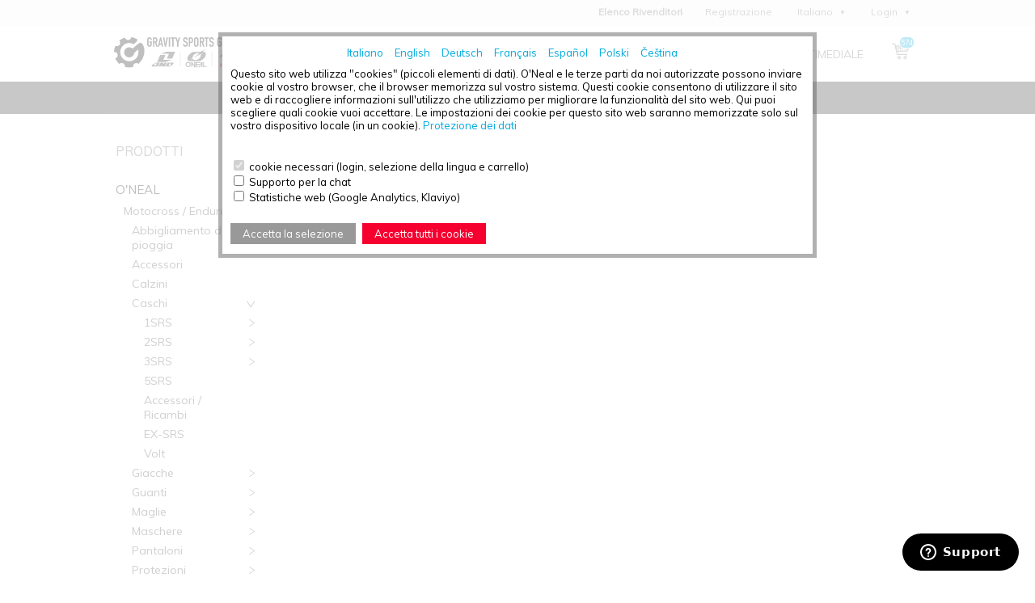

--- FILE ---
content_type: text/html; charset=UTF-8
request_url: https://www.oneal-b2b.com/shop/?content=produkte&menuid=741
body_size: 19482
content:
<!doctype html><html lang="it">
<head>

<meta charset="utf-8">
<meta name="viewport" content="width=device-width, initial-scale=1, user-scalable=yes">
<title>GRAVITY SPORTS GROUP - Overview prodotto - Fibreglass</title>
<link href="/templates/responsive/css/style.css?v=1.22" rel="stylesheet" type="text/css">
	<style>
		.cookie_setting_layer{
			width:100%;
			height:280px;
			display:block;
			margin:0 auto;
			padding:40px 0 0 0;
			text-align:center;
			position:fixed;
			z-index:2005;
			background: rgba(255,255,255,0.75);
			min-height:100%;
		}

		.cookie_setting_layer>div{
			background: rgba(100,100,100,0.5);
			display:inline-block;
			margin:0 auto;
			min-width:280px;
			max-width:92%;
			padding:5px;
		}

		.cookie_setting_layer div div{
			background:#fff;
			text-align:left;
			max-width:710px;
			padding:6px 10px 10px 10px;
		}


		body{
			max-height:100%;
			overflow:hidden;
		}
		#wrap_all{ display:none; } /* WP-EVB */

		.cookie_setting_layer .globallinks{
			display:block;
			text-align:center;
		}
		.cookie_setting_layer .globallinks li{
			display:inline-block;
			list-style:none;
			margin-right:14px;
		}
		.cookie_setting_layer form { margin-bottom:8px; }
		.cookie_setting_layer .button2 { margin-bottom:2px; }

		@media screen and (max-width: 480px) {
			.cookie_setting_layer div{
				min-width:260px;
				max-width:100%;
				padding:0px;
				font-size: 100%;
			}
		}
		@media screen and (max-height: 375px) {
			.cookie_setting_layer div{
				max-width:100%;
				padding:0px;
				font-size: 96%;
			}
		}
	</style><script src="/shop/js/jquery-1.11.3.min.js"></script>
<script>var shop_rel = "/shop/";</script>
<script src="/shop/js/scripts.js?v1.26"></script>

<script src="/shop/js/scripts_responsive.js?v=1.17"></script>
<script> $( document ).ready(init_responsive);</script> 

<link rel="shortcut icon" href="/templates/responsive/img/favicon.ico">
<link rel="apple-touch-icon" href="/templates/responsive/img/apple-touch-icon-57x57.png">
<link rel="canonical" href="https://www.oneal-b2b.com/shop/?content=produkte&setlang=it&menuid=741&anzahl_perpage=666">
<meta name="Robots" content="index,follow">
<meta name="keywords" content="">


</head>



<body><script> document.write(("<div class=\"cookie_setting_layer\" id=\"cookie_settings\"><div><div>\n\n				<div class=\"globallinks\"><ul class=\"langContainer\"><li class=\"gotSubs\"><a href=\"?content=produkte&menuid=741&lang=it\">Italiano</a></li><li><a href=\"/shop/?content=produkte&menuid=741&lang=en\">English</a></li><li><a href=\"/shop/?content=produkte&menuid=741&lang=de\">Deutsch</a></li><li><a href=\"/shop/?content=produkte&menuid=741&lang=fr\">Français</a></li><li><a href=\"/shop/?content=produkte&menuid=741&lang=es\">Español</a></li><li><a href=\"/shop/?content=produkte&menuid=741&lang=pl\">Polski</a></li><li><a href=\"/shop/?content=produkte&menuid=741&lang=cz\">Čeština</a></li></ul></div>\n	\n	\n\n		<p>Questo sito web utilizza \"cookies\" (piccoli elementi di dati). O'Neal e le terze parti da noi autorizzate possono inviare cookie al vostro browser, che il browser memorizza sul vostro sistema. Questi cookie consentono di utilizzare il sito web e di raccogliere informazioni sull'utilizzo che utilizziamo per migliorare la funzionalit&agrave; del sito web. Qui puoi scegliere quali cookie vuoi accettare. Le impostazioni dei cookie per questo sito web saranno memorizzate solo sul vostro dispositivo locale (in un cookie). <a href=\"/shop/?content=datenschutz\" target=\"_top\">Protezione dei dati</a></p> <br><br>\n\n		<form id=\"cookie_setting_form\" method=\"get\" action=\"/shop/\"> \n			<input type=\"hidden\" name=\"aktion\" value=\"set_cookie_setting\">\n			<input type=\"hidden\" name=\"type\" value=\"ajax\">\n			\n			<input id=\"cookie_on\" type=\"checkbox\" name=\"cookie_on\" value=\"1\" disabled=\"disabled\" checked=\"checked\"  >\n\n<label for=\"cookie_on\">cookie necessari (login, selezione della lingua e carrello)</label><br>\n\n\n\n<input id=\"cookie_lz\" name=\"cookie_lz\" type=\"checkbox\" value=\"1\" >\n\n<label for=\"cookie_lz\">Supporto per la chat</label><br>\n\n\n\n<input id=\"cookie_ga\" name=\"cookie_ga\" type=\"checkbox\" value=\"1\" >\n\n<label for=\"cookie_ga\">Statistiche web (Google Analytics, Klaviyo) </label><br></form><br>\n\n		<span class=\"button2\" style=\"background-color:#999\" onclick=\"set_cookie_setting(false);$('#cookie_settings').fadeOut('fast');\">Accetta la selezione</span><!--<span id=\"cookie_setting_return\"></span>-->\n		\n		<span class=\"button2\" onclick=\"set_cookie_setting(true);$('#cookie_settings').fadeOut('fast');\">Accetta tutti i cookie</span><span id=\"cookie_setting_return\"></span>\n	\n	<scr"+"ipt>\n		function set_cookie_setting(all){\n			systemmeldung(\"\"); // systemmeldung ausblenden\n			var params = \"\";\n\n			if($(\"#cookie_on\").is(\":checked\") || all) { params+= \"&cookie_on=1\"; }\n  			if($(\"#cookie_lz\").is(\":checked\") || all) { params+= \"&cookie_lz=1\"; }\n  			if($(\"#cookie_ga\").is(\":checked\") || all) { params+= \"&cookie_ga=1\"; }\n  			if($(\"#cookie_at\").is(\":checked\") || all) { params+= \"&cookie_at=1\"; }\n\n  			if(all){ $(\"#cookie_setting_form [type=checkbox]\").prop(\"checked\", true); }\n\n			$.get( \"/shop/?type=ajax&aktion=set_cookie_setting\" + params, function( data ) {\n			  $(\"#cookie_setting_return\").attr(\"value\", data );\n			  systemmeldung(data);\n			});\n\n			$(\"body\").css({\"maxHeight\":\"auto\", \"overflow\":\"visible\"});\n			$(\"#wrap_all\").css({\"display\":\"block\"}).fadeIn();\n		}\n	</scr"+"ipt>\n	</div></div></div>").replace("\n", "\n")); </script><div id="mainContainer" class="ease_fx400"><a id="top"></a>

<div id="header">
	<div id="navi_container" class="ease_fx">
		
        
        <div id="globallinks_container">
        <div id="globallinks">
        <ul class="navi0 closed"><li><a href="/shop/?content=haendler" target="_top"><strong class='global_dealer'>Elenco Rivenditori</strong></a></li>
<li><a href="/shop/?content=anmelden" target="_top">Registrazione</a></li>
</ul>

		<ul>
	        <li></li>
			<li><ul class="langContainer"><li class="gotSubs"><a href="?content=produkte&menuid=741&lang=it">Italiano</a></li><li><a href="/shop/?content=produkte&menuid=741&lang=en">English</a></li><li><a href="/shop/?content=produkte&menuid=741&lang=de">Deutsch</a></li><li><a href="/shop/?content=produkte&menuid=741&lang=fr">Français</a></li><li><a href="/shop/?content=produkte&menuid=741&lang=es">Español</a></li><li><a href="/shop/?content=produkte&menuid=741&lang=pl">Polski</a></li><li><a href="/shop/?content=produkte&menuid=741&lang=cz">Čeština</a></li></ul></li>
            <li></li>
            
            
<li id="login_link"><a href="/shop/?content=login">Login</a>
<div id="loginContainer"><div id="loginLayer">
<!--####LoginFormular-Start####-->
<form action="#" method="post" name="login">
	<input name="aktion" value="login" type="hidden">
	<input name="content" value="login" type="hidden">
	<input name="js_is_active" id="js_is_active" value="false" type="hidden">
	<h3>Login</h3>
	<div><input name="kundennr" id="nrRight" value="" size="15" maxlength="32" class="eingabe" type="text"><label for="nrRight" class="labels">E-mail/N. Cliente</label></div>        
	<div><input autocomplete="off" name="Passwort" id="passwordRight" value="" size="15" maxlength="32" class="eingabe" type="password"><label for="passwordRight" class="labels">Password</label></div>
	<div><input class="ease_fx" type="submit" value="Login"></div>
	<div id="saveLoginCookieContainer"><input id="saveLoginCookie" name="saveLoginCookie" value="saveLogin" type="checkbox"><label id="saveLoginCookieLabel" for="saveLoginCookie">Ricordami</label></div>
	<div class="loginLinks">
        <a href="/shop/?content=vergessen&lang=it">Dimenticato la password?</a>
        <a href="/shop/?content=anmelden&amp;neuanmeldung=1">Registrazione</a>
	</div>
</form>
<script>if(top!=self){top.location.replace(location);}</script>
<!--####LoginFormular-Stop####-->
</div></div><!-- login Stop -->
<script>$("#js_is_active").val('true');</script>
</li>    
<!--####ModulLoginStop####-->
		</ul>
		</div><!-- globallinks stop -->
		</div><!-- globallinks_container stop -->
    
    
        
        
        <div id="menu_container">
			<div id="menu">
            	<a href="/shop/?content=warenkorb" id="icon_cart2" class="ease_fx" title="Warenkorb anzeigen"><span class="cartCount">574</span></a>
            	<ul class="navi0 closed"><li><a href="/shop/" title="Willkommen im O&#039;Neal Europe B2B-Shop" target="_top">Home</a></li>
<li><a href="/shop/?content=news" target="_top">News</a></li>
<li class="gotSubs"><span class="closed"></span><a href="/shop/?content=team" target="_top">Chi siamo</a><ul class="navi4 closed"><li><a href="/shop/?content=kontakt#ferien" target="_top">Vacanze Società</a></li>
<li><a href="/shop/?content=jobs" target="_top">Lavori</a></li>
<li><a href="/shop/?content=oneal" target="_top">Storia</a></li>
<li><a href="/shop/?content=kontakt" target="_top">Contatto</a></li>
</ul>
</li>
<li class="gotSubs"><span class="closed"></span><a href="https://media.gravitysportsgroup.eu" target="_blank"  rel="nofollow noopener">Centro multimediale</a><ul class="navi5 closed"><li><a href="https://media.gravitysportsgroup.eu/o'neal" target="_blank"  rel="nofollow noopener">O'NEAL Marketing Assets</a></li>
<li><a href="https://media.gravitysportsgroup.eu/one-industries" target="_blank"  rel="nofollow noopener">ONE Industries Marketing Assets</a></li>
<li><a href="https://media.gravitysportsgroup.eu/kini-red-bull/2025" target="_blank"  rel="nofollow noopener">KINI Red Bull Marketing Assets</a></li>
<li><a href="/shop/?content=docsdownload" target="_top">Declarations of Conformity</a></li>
</ul>
</li>
</ul>

			</div><!-- menu Stop -->
            
            <div id="navi_left">
                <span id="icon_navi" onclick="navi('open')"></span>
                <a href="#" id="icon_settings"></a>
            </div>
            
            <div id="navi_right">
                <a href="/shop/?content=login" id="icon_profile" title="Customer"></a>
                <a href="/shop/?content=warenkorb" id="icon_cart"><span class="cartCount">574</span></a>
            </div>
            
            <div id="navi_center"><a href="/shop/" id="logo" class="ease_fx" title="Home"></a></div><!-- navi_center stop -->
            
            
            <div id="settingsContainerMobile">
            	<div class="col1">
                	<h3>Lingua</h3>
                    <ul class="langContainer"><li class="gotSubs"><a href="?content=produkte&menuid=741&lang=it">Italiano</a></li><li><a href="/shop/?content=produkte&menuid=741&lang=en">English</a></li><li><a href="/shop/?content=produkte&menuid=741&lang=de">Deutsch</a></li><li><a href="/shop/?content=produkte&menuid=741&lang=fr">Français</a></li><li><a href="/shop/?content=produkte&menuid=741&lang=es">Español</a></li><li><a href="/shop/?content=produkte&menuid=741&lang=pl">Polski</a></li><li><a href="/shop/?content=produkte&menuid=741&lang=cz">Čeština</a></li></ul>
                </div>
                
                
				
            </div>
            
            
            <div id="loginContainerMobile"></div>
            
        	</div><!-- menu_container Stop -->
    </div><!-- navi_container stop -->
    

    
    

    
    
    
	<!-- Suche-Start -->
    <div id="topSearch"> 
        <form action="#" method="get" name="sucheformular" id="sucheformular" onsubmit="if(document.sucheformular.search.value=='Ricerca' || document.sucheformular.search.value==''){document.sucheformular.search.value='';return false;}">
        	<input name="content" value="produkte" type="hidden">
        	<input name="aktion" value="search" type="hidden">
        
            <div id="topSearchCont">
                
                <input name="marke" value="" type="hidden">
                <!-- select id="topSearchMarke" name="marke" class="topSearchSelect ease_fx" tabindex="1">
                    <option value="" selected="selected">< #Alle_Marken# ></option>
                        					<option value="oneal">O'Neal</option>
					<option value="azonic">Azonic</option>
					<option value="moveo">Moveo</option>
					<option value="one industries">ONE Industries</option>
					<option value="kini red bull">Kini Red Bull</option>

                </select -->
                
                
                <div id="topSearchField_container">
                <input name="search" id="searchTopInput" value="Ricerca" size="16" maxlength="100" class="topSearchField ease_fx" onfocus="if(this.value=='Ricerca')this.value=''; if(!$('#topSearchMarke').is(':visible')){document.sucheformular.marke.selectedIndex = 0;}" tabindex="2" onkeyup="suggest(this.form)" autocomplete="off" type="text">
                <div id="suggestContainer" style="z-index: 2000;"></div>
                </div>
                
                <!-- ###topSearchSizeSelect### -->
            
                <div id="topSearchButton_container"><input type="image" src="/templates/responsive/img/i_lupe3.png" alt="Ricerca" title="Ricerca" class="topSearchButton ease_fx" tabindex="3"></div>
                
        
                <div class="cont_search_only_available">
                    
                </div>
        	</div>
       
        
        </form>
    </div><!-- topSearch Stop -->
	<!-- Suche-Stop -->


	<div id="topbanner"></div>
</div><!--  header Stop -->

<div id="main">
	<div id="contentMain">
	
	<!-- menuVertical-Start -->
	<div id="menuVertical" class="ease_fx">
    	<div id="menuInner">
    	<ul>
        	<li>
            	<span class="head">Prodotti</span><ul class="brand"><li ><span class="opened"></span><a href="/shop/?content=produkte&amp;menuid=7" data-menuid="7">O'Neal</a><ul class="opened"><li ><span class="opened"></span><a href="/shop/?content=produkte&amp;menuid=50" data-menuid="50">Motocross / Enduro</a><ul class="opened"><li ><a href="/shop/?content=produkte&amp;menuid=500" data-menuid="500">Abbigliamento da pioggia</a></li><li ><a href="/shop/?content=produkte&amp;menuid=78" data-menuid="78">Accessori</a></li><li ><a href="/shop/?content=produkte&amp;menuid=76" data-menuid="76">Calzini</a></li><li ><span class="opened"></span><a href="/shop/?content=produkte&amp;menuid=51" data-menuid="51">Caschi</a><ul class="opened"><li ><span class="closed"></span><a href="/shop/?content=produkte&amp;menuid=323" data-menuid="323">1SRS</a><ul class="closed"><li ><a href="/shop/?content=produkte&amp;menuid=348" data-menuid="348">Adulti</a></li><li ><a href="/shop/?content=produkte&amp;menuid=332" data-menuid="332">Giovani</a></li></ul>
</li><li ><span class="closed"></span><a href="/shop/?content=produkte&amp;menuid=53" data-menuid="53">2SRS</a><ul class="closed"><li ><a href="/shop/?content=produkte&amp;menuid=56" data-menuid="56">Adulti</a></li></ul>
</li><li ><span class="closed"></span><a href="/shop/?content=produkte&amp;menuid=590" data-menuid="590">3SRS</a><ul class="closed"><li ><a href="/shop/?content=produkte&amp;menuid=601" data-menuid="601">Adulti</a></li><li ><a href="/shop/?content=produkte&amp;menuid=599" data-menuid="599">Giovani</a></li></ul>
</li><li ><a href="/shop/?content=produkte&amp;menuid=693" data-menuid="693">5SRS</a></li><li ><a href="/shop/?content=produkte&amp;menuid=57" data-menuid="57">Accessori / Ricambi</a></li><li ><a href="/shop/?content=produkte&amp;menuid=378" data-menuid="378">EX-SRS</a></li><li ><a href="/shop/?content=produkte&amp;menuid=258" data-menuid="258">Volt</a></li></ul>
</li><li ><span class="closed"></span><a href="/shop/?content=produkte&amp;menuid=70" data-menuid="70">Giacche</a><ul class="closed"><li ><a href="/shop/?content=produkte&amp;menuid=578" data-menuid="578">Accessori</a></li><li ><a href="/shop/?content=produkte&amp;menuid=852" data-menuid="852">Baja</a></li><li ><a href="/shop/?content=produkte&amp;menuid=384" data-menuid="384">EXT Enduro</a></li><li ><a href="/shop/?content=produkte&amp;menuid=933" data-menuid="933">Soft Shell</a></li></ul>
</li><li ><span class="closed"></span><a href="/shop/?content=produkte&amp;menuid=74" data-menuid="74">Guanti</a><ul class="closed"><li ><a href="/shop/?content=produkte&amp;menuid=307" data-menuid="307">Airwear</a></li><li ><a href="/shop/?content=produkte&amp;menuid=97" data-menuid="97">Butch Carbon</a></li><li ><span class="closed"></span><a href="/shop/?content=produkte&amp;menuid=665" data-menuid="665">Matrix</a><ul class="closed"><li ><a href="/shop/?content=produkte&amp;menuid=676" data-menuid="676">Adulti</a></li><li ><a href="/shop/?content=produkte&amp;menuid=743" data-menuid="743">Giovani</a></li></ul>
</li><li ><a href="/shop/?content=produkte&amp;menuid=913" data-menuid="913">Mayhem</a></li><li ><span class="closed"></span><a href="/shop/?content=produkte&amp;menuid=96" data-menuid="96">O'Neal Element</a><ul class="closed"><li ><a href="/shop/?content=produkte&amp;menuid=100" data-menuid="100">Adulti</a></li><li ><a href="/shop/?content=produkte&amp;menuid=110" data-menuid="110">Donne</a></li><li ><a href="/shop/?content=produkte&amp;menuid=99" data-menuid="99">Giovani</a></li></ul>
</li><li ><a href="/shop/?content=produkte&amp;menuid=971" data-menuid="971">Palm Saver</a></li><li ><a href="/shop/?content=produkte&amp;menuid=95" data-menuid="95">Revolution</a></li><li ><a href="/shop/?content=produkte&amp;menuid=596" data-menuid="596">Sniper Elite</a></li><li ><a href="/shop/?content=produkte&amp;menuid=98" data-menuid="98">Winter</a></li></ul>
</li><li ><span class="closed"></span><a href="/shop/?content=produkte&amp;menuid=72" data-menuid="72">Maglie</a><ul class="closed"><li ><a href="/shop/?content=produkte&amp;menuid=81" data-menuid="81">Hardwear</a></li><li ><a href="/shop/?content=produkte&amp;menuid=80" data-menuid="80">Matrix</a></li><li ><span class="closed"></span><a href="/shop/?content=produkte&amp;menuid=83" data-menuid="83">Mayhem</a><ul class="closed"><li ><a href="/shop/?content=produkte&amp;menuid=320" data-menuid="320">Adulti</a></li><li ><a href="/shop/?content=produkte&amp;menuid=315" data-menuid="315">Giovani</a></li></ul>
</li><li ><span class="closed"></span><a href="/shop/?content=produkte&amp;menuid=86" data-menuid="86">O'Neal Element</a><ul class="closed"><li ><a href="/shop/?content=produkte&amp;menuid=89" data-menuid="89">Adulti</a></li><li ><a href="/shop/?content=produkte&amp;menuid=245" data-menuid="245">Donne</a></li><li ><a href="/shop/?content=produkte&amp;menuid=291" data-menuid="291">Giovani</a></li></ul>
</li><li ><a href="/shop/?content=produkte&amp;menuid=299" data-menuid="299">Prodigy</a></li></ul>
</li><li ><span class="closed"></span><a href="/shop/?content=produkte&amp;menuid=77" data-menuid="77">Maschere</a><ul class="closed"><li ><span class="closed"></span><a href="/shop/?content=produkte&amp;menuid=106" data-menuid="106">Accessori / Ricambi</a><ul class="closed"><li ><a href="/shop/?content=produkte&amp;menuid=455" data-menuid="455">B-10</a></li><li ><a href="/shop/?content=produkte&amp;menuid=456" data-menuid="456">B-20</a></li><li ><a href="/shop/?content=produkte&amp;menuid=457" data-menuid="457">B-22</a></li><li ><a href="/shop/?content=produkte&amp;menuid=458" data-menuid="458">B-30</a></li><li ><a href="/shop/?content=produkte&amp;menuid=459" data-menuid="459">B-33</a></li><li ><a href="/shop/?content=produkte&amp;menuid=460" data-menuid="460">B-50</a></li><li ><a href="/shop/?content=produkte&amp;menuid=461" data-menuid="461">B-55</a></li><li ><a href="/shop/?content=produkte&amp;menuid=462" data-menuid="462">B-Zero</a></li></ul>
</li><li ><a href="/shop/?content=produkte&amp;menuid=310" data-menuid="310">AirFlaps</a></li><li ><span class="closed"></span><a href="/shop/?content=produkte&amp;menuid=930" data-menuid="930">B-10</a><ul class="closed"><li ><a href="/shop/?content=produkte&amp;menuid=966" data-menuid="966">Adulti</a></li><li ><a href="/shop/?content=produkte&amp;menuid=960" data-menuid="960">Giovani</a></li></ul>
</li><li ><a href="/shop/?content=produkte&amp;menuid=452" data-menuid="452">B-22</a></li><li ><a href="/shop/?content=produkte&amp;menuid=453" data-menuid="453">B-33</a></li><li ><a href="/shop/?content=produkte&amp;menuid=454" data-menuid="454">B-55</a></li><li ><a href="/shop/?content=produkte&amp;menuid=989" data-menuid="989">B-Zero</a></li></ul>
</li><li ><span class="closed"></span><a href="/shop/?content=produkte&amp;menuid=73" data-menuid="73">Pantaloni</a><ul class="closed"><li ><a href="/shop/?content=produkte&amp;menuid=875" data-menuid="875">Baja</a></li><li ><a href="/shop/?content=produkte&amp;menuid=383" data-menuid="383">EXT Enduro</a></li><li ><a href="/shop/?content=produkte&amp;menuid=88" data-menuid="88">Hardwear</a></li><li ><a href="/shop/?content=produkte&amp;menuid=84" data-menuid="84">Matrix</a></li><li ><span class="closed"></span><a href="/shop/?content=produkte&amp;menuid=90" data-menuid="90">Mayhem</a><ul class="closed"><li ><a href="/shop/?content=produkte&amp;menuid=319" data-menuid="319">Adulti</a></li></ul>
</li><li ><span class="closed"></span><a href="/shop/?content=produkte&amp;menuid=91" data-menuid="91">O'Neal Element</a><ul class="closed"><li ><a href="/shop/?content=produkte&amp;menuid=93" data-menuid="93">Adulti</a></li><li ><a href="/shop/?content=produkte&amp;menuid=123" data-menuid="123">Donne</a></li><li ><a href="/shop/?content=produkte&amp;menuid=94" data-menuid="94">Giovani</a></li></ul>
</li><li ><a href="/shop/?content=produkte&amp;menuid=303" data-menuid="303">Prodigy</a></li></ul>
</li><li ><span class="closed"></span><a href="/shop/?content=produkte&amp;menuid=58" data-menuid="58">Protezioni</a><ul class="closed"><li ><a href="/shop/?content=produkte&amp;menuid=69" data-menuid="69">Accessori / Ricambi</a></li><li ><a href="/shop/?content=produkte&amp;menuid=66" data-menuid="66">Calzoncini</a></li><li ><span class="closed"></span><a href="/shop/?content=produkte&amp;menuid=67" data-menuid="67">Collo</a><ul class="closed"><li ><a href="/shop/?content=produkte&amp;menuid=259" data-menuid="259">Adulti</a></li><li ><a href="/shop/?content=produkte&amp;menuid=260" data-menuid="260">Giovani</a></li></ul>
</li><li ><a href="/shop/?content=produkte&amp;menuid=68" data-menuid="68">Fascia renale</a></li><li ><span class="closed"></span><a href="/shop/?content=produkte&amp;menuid=59" data-menuid="59">Giacca</a><ul class="closed"><li ><a href="/shop/?content=produkte&amp;menuid=262" data-menuid="262">Adulti</a></li><li ><a href="/shop/?content=produkte&amp;menuid=261" data-menuid="261">Giovani</a></li></ul>
</li><li ><a href="/shop/?content=produkte&amp;menuid=60" data-menuid="60">Gilet</a></li><li ><span class="closed"></span><a href="/shop/?content=produkte&amp;menuid=64" data-menuid="64">Ginocchio</a><ul class="closed"><li ><a href="/shop/?content=produkte&amp;menuid=254" data-menuid="254">Adulti</a></li><li ><a href="/shop/?content=produkte&amp;menuid=257" data-menuid="257">Bambini</a></li></ul>
</li><li ><span class="closed"></span><a href="/shop/?content=produkte&amp;menuid=63" data-menuid="63">Gomito</a><ul class="closed"><li ><a href="/shop/?content=produkte&amp;menuid=136" data-menuid="136">Adulti</a></li><li ><a href="/shop/?content=produkte&amp;menuid=164" data-menuid="164">Bambini</a></li></ul>
</li><li ><a href="/shop/?content=produkte&amp;menuid=263" data-menuid="263">Maglia</a></li><li ><a href="/shop/?content=produkte&amp;menuid=593" data-menuid="593">Pantaloni</a></li><li ><span class="closed"></span><a href="/shop/?content=produkte&amp;menuid=61" data-menuid="61">Petto</a><ul class="closed"><li ><a href="/shop/?content=produkte&amp;menuid=71" data-menuid="71">Adulti</a></li><li ><a href="/shop/?content=produkte&amp;menuid=118" data-menuid="118">Bambini</a></li></ul>
</li></ul>
</li><li ><a href="/shop/?content=produkte&amp;menuid=346" data-menuid="346">Scarpe</a></li><li ><span class="closed"></span><a href="/shop/?content=produkte&amp;menuid=75" data-menuid="75">Stivali</a><ul class="closed"><li ><a href="/shop/?content=produkte&amp;menuid=876" data-menuid="876">3SRS</a></li><li ><a href="/shop/?content=produkte&amp;menuid=103" data-menuid="103">Accessori / Ricambi</a></li><li ><span class="closed"></span><a href="/shop/?content=produkte&amp;menuid=995" data-menuid="995">RIDER</a><ul class="closed"><li ><a href="/shop/?content=produkte&amp;menuid=1000" data-menuid="1000">Adulti</a></li><li ><a href="/shop/?content=produkte&amp;menuid=1014" data-menuid="1014">Giovani</a></li></ul>
</li><li ><a href="/shop/?content=produkte&amp;menuid=292" data-menuid="292">RMX</a></li><li ><a href="/shop/?content=produkte&amp;menuid=87" data-menuid="87">RSX</a></li><li ><a href="/shop/?content=produkte&amp;menuid=381" data-menuid="381">RSX Adventure</a></li></ul>
</li><li ><span class="closed"></span><a href="/shop/?content=produkte&amp;menuid=79" data-menuid="79">Tempo libero</a><ul class="closed"><li ><a href="/shop/?content=produkte&amp;menuid=934" data-menuid="934">Giubbotti</a></li><li ><a href="/shop/?content=produkte&amp;menuid=82" data-menuid="82">Scaldacollo</a></li></ul>
</li><li ><a href="/shop/?content=produkte&amp;menuid=296" data-menuid="296">Trasporto</a></li></ul>
</li><li ><span class="closed"></span><a href="/shop/?content=produkte&amp;menuid=112" data-menuid="112">Mountain bike</a><ul class="closed"><li ><a href="/shop/?content=produkte&amp;menuid=501" data-menuid="501">Abbigliamento da pioggia</a></li><li ><a href="/shop/?content=produkte&amp;menuid=167" data-menuid="167">Accessori</a></li><li ><a href="/shop/?content=produkte&amp;menuid=162" data-menuid="162">Calzini</a></li><li ><span class="closed"></span><a href="/shop/?content=produkte&amp;menuid=114" data-menuid="114">Calzoncini</a><ul class="closed"><li ><a href="/shop/?content=produkte&amp;menuid=404" data-menuid="404">Fondello MTB</a></li><li ><a href="/shop/?content=produkte&amp;menuid=309" data-menuid="309">Matrix</a></li><li ><a href="/shop/?content=produkte&amp;menuid=350" data-menuid="350">Matrix Chamois</a></li><li ><a href="/shop/?content=produkte&amp;menuid=336" data-menuid="336">Mud WP</a></li><li ><span class="closed"></span><a href="/shop/?content=produkte&amp;menuid=666" data-menuid="666">O'Neal Element FR</a><ul class="closed"><li ><a href="/shop/?content=produkte&amp;menuid=746" data-menuid="746">Adulti</a></li><li ><a href="/shop/?content=produkte&amp;menuid=747" data-menuid="747">Giovani</a></li></ul>
</li><li ><a href="/shop/?content=produkte&amp;menuid=130" data-menuid="130">Pin It</a></li><li ><a href="/shop/?content=produkte&amp;menuid=999" data-menuid="999">Rockstacker</a></li></ul>
</li><li ><span class="closed"></span><a href="/shop/?content=produkte&amp;menuid=113" data-menuid="113">Caschi</a><ul class="closed"><li ><a href="/shop/?content=produkte&amp;menuid=165" data-menuid="165">Accessori / Ricambi</a></li><li ><span class="closed"></span><a href="/shop/?content=produkte&amp;menuid=140" data-menuid="140">Casco aperto</a><ul class="closed"><li ><a href="/shop/?content=produkte&amp;menuid=194" data-menuid="194">Defender</a></li><li ><a href="/shop/?content=produkte&amp;menuid=278" data-menuid="278">Trail Finder</a></li><li ><a href="/shop/?content=produkte&amp;menuid=392" data-menuid="392">Trapper</a></li></ul>
</li><li ><span class="closed"></span><a href="/shop/?content=produkte&amp;menuid=132" data-menuid="132">Integrali</a><ul class="closed"><li ><span class="closed"></span><a href="/shop/?content=produkte&amp;menuid=141" data-menuid="141">Backflip</a><ul class="closed"><li ><a href="/shop/?content=produkte&amp;menuid=229" data-menuid="229">Adulti</a></li></ul>
</li><li ><a href="/shop/?content=produkte&amp;menuid=157" data-menuid="157">Blade</a></li><li ><a href="/shop/?content=produkte&amp;menuid=382" data-menuid="382">SL1</a></li><li ><span class="closed"></span><a href="/shop/?content=produkte&amp;menuid=193" data-menuid="193">Sonus</a><ul class="closed"><li ><a href="/shop/?content=produkte&amp;menuid=349" data-menuid="349">Adulti</a></li><li ><a href="/shop/?content=produkte&amp;menuid=334" data-menuid="334">Giovani</a></li></ul>
</li></ul>
</li></ul>
</li><li ><span class="closed"></span><a href="/shop/?content=produkte&amp;menuid=161" data-menuid="161">Guanti</a><ul class="closed"><li ><a href="/shop/?content=produkte&amp;menuid=308" data-menuid="308">Airwear</a></li><li ><a href="/shop/?content=produkte&amp;menuid=477" data-menuid="477">Butch Carbon</a></li><li ><span class="closed"></span><a href="/shop/?content=produkte&amp;menuid=503" data-menuid="503">Matrix</a><ul class="closed"><li ><a href="/shop/?content=produkte&amp;menuid=507" data-menuid="507">Adulti</a></li><li ><a href="/shop/?content=produkte&amp;menuid=506" data-menuid="506">Giovani</a></li></ul>
</li><li ><a href="/shop/?content=produkte&amp;menuid=914" data-menuid="914">Mayhem</a></li><li ><span class="closed"></span><a href="/shop/?content=produkte&amp;menuid=475" data-menuid="475">O'Neal Element</a><ul class="closed"><li ><a href="/shop/?content=produkte&amp;menuid=479" data-menuid="479">Adulti</a></li><li ><a href="/shop/?content=produkte&amp;menuid=480" data-menuid="480">Donne</a></li><li ><a href="/shop/?content=produkte&amp;menuid=478" data-menuid="478">Giovani</a></li></ul>
</li><li ><a href="/shop/?content=produkte&amp;menuid=973" data-menuid="973">Palm Saver</a></li><li ><a href="/shop/?content=produkte&amp;menuid=474" data-menuid="474">Revolution</a></li><li ><a href="/shop/?content=produkte&amp;menuid=597" data-menuid="597">Sniper Elite</a></li><li ><a href="/shop/?content=produkte&amp;menuid=481" data-menuid="481">Winter</a></li></ul>
</li><li ><span class="closed"></span><a href="/shop/?content=produkte&amp;menuid=134" data-menuid="134">Maglie</a><ul class="closed"><li ><a href="/shop/?content=produkte&amp;menuid=135" data-menuid="135">Hardwear</a></li><li ><a href="/shop/?content=produkte&amp;menuid=290" data-menuid="290">Matrix</a></li><li ><span class="closed"></span><a href="/shop/?content=produkte&amp;menuid=137" data-menuid="137">Mayhem</a><ul class="closed"><li ><a href="/shop/?content=produkte&amp;menuid=322" data-menuid="322">Adulti</a></li><li ><a href="/shop/?content=produkte&amp;menuid=316" data-menuid="316">Giovani</a></li></ul>
</li><li ><a href="/shop/?content=produkte&amp;menuid=386" data-menuid="386">MTB Vest</a></li><li ><span class="closed"></span><a href="/shop/?content=produkte&amp;menuid=138" data-menuid="138">O'Neal Element</a><ul class="closed"><li ><a href="/shop/?content=produkte&amp;menuid=252" data-menuid="252">Adulti</a></li><li ><a href="/shop/?content=produkte&amp;menuid=163" data-menuid="163">Donne</a></li><li ><a href="/shop/?content=produkte&amp;menuid=159" data-menuid="159">Giovani</a></li></ul>
</li><li ><span class="closed"></span><a href="/shop/?content=produkte&amp;menuid=667" data-menuid="667">O'Neal Element FR</a><ul class="closed"><li ><a href="/shop/?content=produkte&amp;menuid=749" data-menuid="749">Adulti</a></li></ul>
</li><li ><a href="/shop/?content=produkte&amp;menuid=143" data-menuid="143">Pin It</a></li><li ><a href="/shop/?content=produkte&amp;menuid=300" data-menuid="300">Prodigy</a></li><li ><a href="/shop/?content=produkte&amp;menuid=998" data-menuid="998">Slickrock</a></li><li ><a href="/shop/?content=produkte&amp;menuid=927" data-menuid="927">Soul Women</a></li></ul>
</li><li ><span class="closed"></span><a href="/shop/?content=produkte&amp;menuid=166" data-menuid="166">Maschere</a><ul class="closed"><li ><a href="/shop/?content=produkte&amp;menuid=235" data-menuid="235">Accessori / Ricambi</a></li><li ><a href="/shop/?content=produkte&amp;menuid=311" data-menuid="311">AirFlaps</a></li><li ><span class="closed"></span><a href="/shop/?content=produkte&amp;menuid=953" data-menuid="953">B-10</a><ul class="closed"><li ><a href="/shop/?content=produkte&amp;menuid=993" data-menuid="993">Adulti</a></li><li ><a href="/shop/?content=produkte&amp;menuid=994" data-menuid="994">Giovani</a></li></ul>
</li><li ><a href="/shop/?content=produkte&amp;menuid=387" data-menuid="387">B-22</a></li><li ><span class="closed"></span><a href="/shop/?content=produkte&amp;menuid=957" data-menuid="957">B-30</a><ul class="closed"><li ><a href="/shop/?content=produkte&amp;menuid=1015" data-menuid="1015">Adulti</a></li></ul>
</li><li ><a href="/shop/?content=produkte&amp;menuid=532" data-menuid="532">B-33</a></li><li ><a href="/shop/?content=produkte&amp;menuid=958" data-menuid="958">B-50</a></li><li ><a href="/shop/?content=produkte&amp;menuid=533" data-menuid="533">B-55</a></li><li ><a href="/shop/?content=produkte&amp;menuid=990" data-menuid="990">B-Zero</a></li></ul>
</li><li ><span class="closed"></span><a href="/shop/?content=produkte&amp;menuid=149" data-menuid="149">Pantaloni</a><ul class="closed"><li ><a href="/shop/?content=produkte&amp;menuid=351" data-menuid="351">Hardwear</a></li><li ><a href="/shop/?content=produkte&amp;menuid=924" data-menuid="924">Legacy</a></li><li ><a href="/shop/?content=produkte&amp;menuid=289" data-menuid="289">Matrix</a></li><li ><span class="closed"></span><a href="/shop/?content=produkte&amp;menuid=168" data-menuid="168">Mayhem</a><ul class="closed"><li ><a href="/shop/?content=produkte&amp;menuid=321" data-menuid="321">Adulti</a></li></ul>
</li><li ><span class="closed"></span><a href="/shop/?content=produkte&amp;menuid=169" data-menuid="169">O'Neal Element</a><ul class="closed"><li ><a href="/shop/?content=produkte&amp;menuid=249" data-menuid="249">Adulti</a></li><li ><a href="/shop/?content=produkte&amp;menuid=250" data-menuid="250">Donne</a></li><li ><a href="/shop/?content=produkte&amp;menuid=251" data-menuid="251">Giovani</a></li></ul>
</li><li ><a href="/shop/?content=produkte&amp;menuid=304" data-menuid="304">Prodigy</a></li><li ><span class="closed"></span><a href="/shop/?content=produkte&amp;menuid=329" data-menuid="329">Trailfinder</a><ul class="closed"><li ><a href="/shop/?content=produkte&amp;menuid=342" data-menuid="342">Adulti</a></li><li ><a href="/shop/?content=produkte&amp;menuid=343" data-menuid="343">Giovani</a></li></ul>
</li></ul>
</li><li ><span class="closed"></span><a href="/shop/?content=produkte&amp;menuid=120" data-menuid="120">Protezioni</a><ul class="closed"><li ><a href="/shop/?content=produkte&amp;menuid=131" data-menuid="131">Accessori / Ricambi</a></li><li ><a href="/shop/?content=produkte&amp;menuid=128" data-menuid="128">Calzoncini</a></li><li ><span class="closed"></span><a href="/shop/?content=produkte&amp;menuid=129" data-menuid="129">Collo</a><ul class="closed"><li ><a href="/shop/?content=produkte&amp;menuid=283" data-menuid="283">Adulti</a></li><li ><a href="/shop/?content=produkte&amp;menuid=284" data-menuid="284">Giovani</a></li></ul>
</li><li ><span class="closed"></span><a href="/shop/?content=produkte&amp;menuid=121" data-menuid="121">Giacca</a><ul class="closed"><li ><a href="/shop/?content=produkte&amp;menuid=285" data-menuid="285">Adulti</a></li><li ><a href="/shop/?content=produkte&amp;menuid=286" data-menuid="286">Giovani</a></li></ul>
</li><li ><a href="/shop/?content=produkte&amp;menuid=122" data-menuid="122">Gilet</a></li><li ><span class="closed"></span><a href="/shop/?content=produkte&amp;menuid=126" data-menuid="126">Ginocchio</a><ul class="closed"><li ><a href="/shop/?content=produkte&amp;menuid=279" data-menuid="279">Adulti</a></li><li ><a href="/shop/?content=produkte&amp;menuid=280" data-menuid="280">Giovani</a></li></ul>
</li><li ><span class="closed"></span><a href="/shop/?content=produkte&amp;menuid=125" data-menuid="125">Gomito</a><ul class="closed"><li ><a href="/shop/?content=produkte&amp;menuid=270" data-menuid="270">Adulti</a></li><li ><a href="/shop/?content=produkte&amp;menuid=271" data-menuid="271">Giovani</a></li></ul>
</li><li ><a href="/shop/?content=produkte&amp;menuid=287" data-menuid="287">Maglia</a></li><li ><a href="/shop/?content=produkte&amp;menuid=594" data-menuid="594">Pantaloni</a></li><li ><span class="closed"></span><a href="/shop/?content=produkte&amp;menuid=269" data-menuid="269">Pettorale</a><ul class="closed"><li ><a href="/shop/?content=produkte&amp;menuid=276" data-menuid="276">Adulti</a></li><li ><a href="/shop/?content=produkte&amp;menuid=277" data-menuid="277">Giovani</a></li></ul>
</li><li ><a href="/shop/?content=produkte&amp;menuid=127" data-menuid="127">Stinco</a></li></ul>
</li><li ><a href="/shop/?content=produkte&amp;menuid=115" data-menuid="115">Scarpe</a></li><li ><span class="closed"></span><a href="/shop/?content=produkte&amp;menuid=173" data-menuid="173">Tempo libero</a><ul class="closed"><li ><a href="/shop/?content=produkte&amp;menuid=935" data-menuid="935">Giubbotti</a></li><li ><a href="/shop/?content=produkte&amp;menuid=175" data-menuid="175">Scaldacollo</a></li></ul>
</li></ul>
</li><li ><span class="closed"></span><a href="/shop/?content=produkte&amp;menuid=116" data-menuid="116">Giovani</a><ul class="closed"><li ><span class="closed"></span><a href="/shop/?content=produkte&amp;menuid=145" data-menuid="145">Motocross</a><ul class="closed"><li ><span class="closed"></span><a href="/shop/?content=produkte&amp;menuid=147" data-menuid="147">Caschi</a><ul class="closed"><li ><a href="/shop/?content=produkte&amp;menuid=333" data-menuid="333">1SRS</a></li><li ><a href="/shop/?content=produkte&amp;menuid=659" data-menuid="659">3SRS</a></li><li ><a href="/shop/?content=produkte&amp;menuid=178" data-menuid="178">Accessori / Ricambi</a></li></ul>
</li><li ><span class="closed"></span><a href="/shop/?content=produkte&amp;menuid=188" data-menuid="188">Guanti</a><ul class="closed"><li ><a href="/shop/?content=produkte&amp;menuid=201" data-menuid="201">Matrix</a></li><li ><a href="/shop/?content=produkte&amp;menuid=198" data-menuid="198">O'Neal Element</a></li></ul>
</li><li ><span class="closed"></span><a href="/shop/?content=produkte&amp;menuid=160" data-menuid="160">Maglie</a><ul class="closed"><li ><a href="/shop/?content=produkte&amp;menuid=314" data-menuid="314">Mayhem</a></li><li ><a href="/shop/?content=produkte&amp;menuid=600" data-menuid="600">O'Neal Element</a></li></ul>
</li><li ><span class="closed"></span><a href="/shop/?content=produkte&amp;menuid=561" data-menuid="561">Maschere</a><ul class="closed"><li ><a href="/shop/?content=produkte&amp;menuid=967" data-menuid="967">Accessori / Ricambi</a></li><li ><a href="/shop/?content=produkte&amp;menuid=948" data-menuid="948">B10 Youth</a></li></ul>
</li><li ><span class="closed"></span><a href="/shop/?content=produkte&amp;menuid=180" data-menuid="180">Pantaloni</a><ul class="closed"><li ><a href="/shop/?content=produkte&amp;menuid=603" data-menuid="603">O'Neal Element</a></li></ul>
</li><li ><span class="closed"></span><a href="/shop/?content=produkte&amp;menuid=148" data-menuid="148">Protezioni</a><ul class="closed"><li ><a href="/shop/?content=produkte&amp;menuid=504" data-menuid="504">Accessori / Ricambi</a></li><li ><a href="/shop/?content=produkte&amp;menuid=181" data-menuid="181">Pettorale</a></li><li ><a href="/shop/?content=produkte&amp;menuid=179" data-menuid="179">Pettorina</a></li><li ><a href="/shop/?content=produkte&amp;menuid=187" data-menuid="187">Protezioni collo</a></li><li ><a href="/shop/?content=produkte&amp;menuid=183" data-menuid="183">Protezioni gomito</a></li><li ><a href="/shop/?content=produkte&amp;menuid=184" data-menuid="184">Protezioni per le ginocchia</a></li></ul>
</li><li ><span class="closed"></span><a href="/shop/?content=produkte&amp;menuid=189" data-menuid="189">Stivali</a><ul class="closed"><li ><a href="/shop/?content=produkte&amp;menuid=996" data-menuid="996">RIDER</a></li></ul>
</li></ul>
</li><li ><span class="closed"></span><a href="/shop/?content=produkte&amp;menuid=146" data-menuid="146">Mountain bike</a><ul class="closed"><li ><span class="closed"></span><a href="/shop/?content=produkte&amp;menuid=232" data-menuid="232">Caschi</a><ul class="closed"><li ><span class="closed"></span><a href="/shop/?content=produkte&amp;menuid=484" data-menuid="484">Casco aperto</a><ul class="closed"><li ><a href="/shop/?content=produkte&amp;menuid=613" data-menuid="613">Accessori / Ricambi</a></li></ul>
</li><li ><span class="closed"></span><a href="/shop/?content=produkte&amp;menuid=265" data-menuid="265">Integrali</a><ul class="closed"><li ><a href="/shop/?content=produkte&amp;menuid=405" data-menuid="405">Accessori / Ricambi</a></li><li ><a href="/shop/?content=produkte&amp;menuid=335" data-menuid="335">Sonus</a></li></ul>
</li></ul>
</li><li ><span class="closed"></span><a href="/shop/?content=produkte&amp;menuid=177" data-menuid="177">Guanti</a><ul class="closed"><li ><a href="/shop/?content=produkte&amp;menuid=182" data-menuid="182">Matrix</a></li><li ><a href="/shop/?content=produkte&amp;menuid=256" data-menuid="256">O'Neal Element</a></li></ul>
</li><li ><span class="closed"></span><a href="/shop/?content=produkte&amp;menuid=174" data-menuid="174">Maglie</a><ul class="closed"><li ><a href="/shop/?content=produkte&amp;menuid=606" data-menuid="606">Mayhem</a></li><li ><a href="/shop/?content=produkte&amp;menuid=607" data-menuid="607">O'Neal Element</a></li></ul>
</li><li ><span class="closed"></span><a href="/shop/?content=produkte&amp;menuid=562" data-menuid="562">Maschere</a><ul class="closed"><li ><a href="/shop/?content=produkte&amp;menuid=572" data-menuid="572">Accessori / Ricambi</a></li><li ><a href="/shop/?content=produkte&amp;menuid=951" data-menuid="951">B10 Youth</a></li></ul>
</li><li ><span class="closed"></span><a href="/shop/?content=produkte&amp;menuid=176" data-menuid="176">Pantaloni</a><ul class="closed"><li ><a href="/shop/?content=produkte&amp;menuid=610" data-menuid="610">O'Neal Element</a></li><li ><a href="/shop/?content=produkte&amp;menuid=762" data-menuid="762">O'Neal Element FR</a></li><li ><a href="/shop/?content=produkte&amp;menuid=341" data-menuid="341">Trailfinder</a></li></ul>
</li><li ><span class="closed"></span><a href="/shop/?content=produkte&amp;menuid=236" data-menuid="236">Protezioni</a><ul class="closed"><li ><a href="/shop/?content=produkte&amp;menuid=505" data-menuid="505">Accessori / Ricambi</a></li><li ><a href="/shop/?content=produkte&amp;menuid=928" data-menuid="928">Pettorale</a></li><li ><a href="/shop/?content=produkte&amp;menuid=237" data-menuid="237">Pettorine</a></li><li ><a href="/shop/?content=produkte&amp;menuid=244" data-menuid="244">Protezioni collo</a></li><li ><a href="/shop/?content=produkte&amp;menuid=240" data-menuid="240">Protezioni gomito</a></li><li ><a href="/shop/?content=produkte&amp;menuid=241" data-menuid="241">Protezioni per le ginocchia</a></li></ul>
</li></ul>
</li></ul>
</li><li ><span class="closed"></span><a href="/shop/?content=produkte&amp;menuid=483" data-menuid="483">Street / Adventure</a><ul class="closed"><li ><a href="/shop/?content=produkte&amp;menuid=485" data-menuid="485">Accessori</a></li><li ><span class="closed"></span><a href="/shop/?content=produkte&amp;menuid=909" data-menuid="909">Caschi</a><ul class="closed"><li ><a href="/shop/?content=produkte&amp;menuid=911" data-menuid="911">Accessori / Ricambi</a></li><li ><a href="/shop/?content=produkte&amp;menuid=983" data-menuid="983">Challenger</a></li><li ><a href="/shop/?content=produkte&amp;menuid=917" data-menuid="917">D-SRS</a></li><li ><a href="/shop/?content=produkte&amp;menuid=992" data-menuid="992">Sierra</a></li><li ><a href="/shop/?content=produkte&amp;menuid=923" data-menuid="923">Sierra RS</a></li><li ><a href="/shop/?content=produkte&amp;menuid=965" data-menuid="965">Volt</a></li></ul>
</li><li ><span class="closed"></span><a href="/shop/?content=produkte&amp;menuid=512" data-menuid="512">Guanti</a><ul class="closed"><li ><a href="/shop/?content=produkte&amp;menuid=515" data-menuid="515">SGX Glove</a></li></ul>
</li><li ><span class="closed"></span><a href="/shop/?content=produkte&amp;menuid=497" data-menuid="497">Protezioni</a><ul class="closed"><li ><a href="/shop/?content=produkte&amp;menuid=502" data-menuid="502">Fascia renale</a></li></ul>
</li><li ><a href="/shop/?content=produkte&amp;menuid=511" data-menuid="511">Scarpe</a></li><li ><span class="closed"></span><a href="/shop/?content=produkte&amp;menuid=491" data-menuid="491">Stivali</a><ul class="closed"><li ><a href="/shop/?content=produkte&amp;menuid=510" data-menuid="510">RMX Adventure</a></li><li ><a href="/shop/?content=produkte&amp;menuid=514" data-menuid="514">RSX Adventure</a></li></ul>
</li></ul>
</li><li ><a href="/shop/?content=produkte&amp;menuid=681" data-menuid="681">Materiale pubblicitario</a></li></ul>
</li><li ><span class="closed"></span><a href="/shop/?content=produkte&amp;menuid=12" data-menuid="12">Moveo</a><ul class="closed"><li ><a href="/shop/?content=produkte&amp;menuid=544" data-menuid="544">Protezione del collo</a></li><li ><a href="/shop/?content=produkte&amp;menuid=545" data-menuid="545">Ricambi</a></li></ul>
</li><li ><span class="closed"></span><a href="/shop/?content=produkte&amp;menuid=23" data-menuid="23">ONE Industries</a><ul class="closed"><li ><span class="closed"></span><a href="/shop/?content=produkte&amp;menuid=388" data-menuid="388">Giovani</a><ul class="closed"><li ><span class="closed"></span><a href="/shop/?content=produkte&amp;menuid=430" data-menuid="430">Motocross</a><ul class="closed"><li ><span class="closed"></span><a href="/shop/?content=produkte&amp;menuid=439" data-menuid="439">Guanti</a><ul class="closed"><li ><a href="/shop/?content=produkte&amp;menuid=441" data-menuid="441">X-197</a></li></ul>
</li><li ><span class="closed"></span><a href="/shop/?content=produkte&amp;menuid=447" data-menuid="447">Maglie</a><ul class="closed"><li ><a href="/shop/?content=produkte&amp;menuid=519" data-menuid="519">X-197</a></li><li ><a href="/shop/?content=produkte&amp;menuid=630" data-menuid="630">X-297</a></li></ul>
</li><li ><span class="closed"></span><a href="/shop/?content=produkte&amp;menuid=448" data-menuid="448">Pantaloni</a><ul class="closed"><li ><a href="/shop/?content=produkte&amp;menuid=523" data-menuid="523">X-197</a></li><li ><a href="/shop/?content=produkte&amp;menuid=629" data-menuid="629">X-297</a></li></ul>
</li><li ><span class="closed"></span><a href="/shop/?content=produkte&amp;menuid=465" data-menuid="465">Tempo libero</a><ul class="closed"><li ><a href="/shop/?content=produkte&amp;menuid=531" data-menuid="531">Magliette</a></li></ul>
</li></ul>
</li><li ><span class="closed"></span><a href="/shop/?content=produkte&amp;menuid=431" data-menuid="431">Mountain bike</a><ul class="closed"><li ><span class="closed"></span><a href="/shop/?content=produkte&amp;menuid=530" data-menuid="530">Tempo libero</a><ul class="closed"><li ><a href="/shop/?content=produkte&amp;menuid=568" data-menuid="568">Magliette</a></li></ul>
</li></ul>
</li></ul>
</li><li ><span class="closed"></span><a href="/shop/?content=produkte&amp;menuid=389" data-menuid="389">Motocross</a><ul class="closed"><li ><span class="closed"></span><a href="/shop/?content=produkte&amp;menuid=434" data-menuid="434">Caschi</a><ul class="closed"><li ><a href="/shop/?content=produkte&amp;menuid=445" data-menuid="445">Accessori / Ricambi</a></li><li ><a href="/shop/?content=produkte&amp;menuid=443" data-menuid="443">X-197</a></li><li ><a href="/shop/?content=produkte&amp;menuid=444" data-menuid="444">X-297</a></li></ul>
</li><li ><span class="closed"></span><a href="/shop/?content=produkte&amp;menuid=432" data-menuid="432">Guanti</a><ul class="closed"><li ><a href="/shop/?content=produkte&amp;menuid=436" data-menuid="436">G-197</a></li><li ><a href="/shop/?content=produkte&amp;menuid=438" data-menuid="438">V-197</a></li><li ><a href="/shop/?content=produkte&amp;menuid=437" data-menuid="437">X-197</a></li></ul>
</li><li ><span class="closed"></span><a href="/shop/?content=produkte&amp;menuid=433" data-menuid="433">Maglie</a><ul class="closed"><li ><a href="/shop/?content=produkte&amp;menuid=446" data-menuid="446">X-197</a></li><li ><a href="/shop/?content=produkte&amp;menuid=627" data-menuid="627">X-297</a></li></ul>
</li><li ><span class="closed"></span><a href="/shop/?content=produkte&amp;menuid=435" data-menuid="435">Pantaloni</a><ul class="closed"><li ><a href="/shop/?content=produkte&amp;menuid=449" data-menuid="449">X-197</a></li><li ><a href="/shop/?content=produkte&amp;menuid=628" data-menuid="628">X-297</a></li></ul>
</li><li ><span class="closed"></span><a href="/shop/?content=produkte&amp;menuid=450" data-menuid="450">Tempo libero</a><ul class="closed"><li ><a href="/shop/?content=produkte&amp;menuid=526" data-menuid="526">Cappelli</a></li><li ><a href="/shop/?content=produkte&amp;menuid=525" data-menuid="525">Felpe</a></li><li ><a href="/shop/?content=produkte&amp;menuid=524" data-menuid="524">Magliette</a></li></ul>
</li></ul>
</li><li ><span class="closed"></span><a href="/shop/?content=produkte&amp;menuid=390" data-menuid="390">Mountain bike</a><ul class="closed"><li ><span class="closed"></span><a href="/shop/?content=produkte&amp;menuid=451" data-menuid="451">Tempo libero</a><ul class="closed"><li ><a href="/shop/?content=produkte&amp;menuid=529" data-menuid="529">Cappelli</a></li><li ><a href="/shop/?content=produkte&amp;menuid=528" data-menuid="528">Felpe</a></li><li ><a href="/shop/?content=produkte&amp;menuid=527" data-menuid="527">Magliette</a></li></ul>
</li></ul>
</li><li ><a href="/shop/?content=produkte&amp;menuid=391" data-menuid="391">Materiale pubblicitario</a></li></ul>
</li><li ><span class="closed"></span><a href="/shop/?content=produkte&amp;menuid=25" data-menuid="25">Kini Red Bull</a><ul class="closed"><li ><span class="closed"></span><a href="/shop/?content=produkte&amp;menuid=393" data-menuid="393">Motocross / Enduro</a><ul class="closed"><li ><span class="closed"></span><a href="/shop/?content=produkte&amp;menuid=412" data-menuid="412">Caschi</a><ul class="closed"><li ><a href="/shop/?content=produkte&amp;menuid=420" data-menuid="420">EXC</a></li><li ><a href="/shop/?content=produkte&amp;menuid=417" data-menuid="417">MX3</a></li><li ><a href="/shop/?content=produkte&amp;menuid=429" data-menuid="429">MX3 Youth</a></li><li ><a href="/shop/?content=produkte&amp;menuid=418" data-menuid="418">MXC1</a></li><li ><a href="/shop/?content=produkte&amp;menuid=419" data-menuid="419">MXC2</a></li><li ><a href="/shop/?content=produkte&amp;menuid=416" data-menuid="416">Zubeh&ouml;r/Ersatzteile</a></li></ul>
</li><li ><span class="closed"></span><a href="/shop/?content=produkte&amp;menuid=413" data-menuid="413">Giacche</a><ul class="closed"><li ><a href="/shop/?content=produkte&amp;menuid=422" data-menuid="422">EXC</a></li></ul>
</li><li ><span class="closed"></span><a href="/shop/?content=produkte&amp;menuid=411" data-menuid="411">Guanti</a><ul class="closed"><li ><a href="/shop/?content=produkte&amp;menuid=426" data-menuid="426">MXC</a></li></ul>
</li><li ><span class="closed"></span><a href="/shop/?content=produkte&amp;menuid=396" data-menuid="396">Maglie</a><ul class="closed"><li ><a href="/shop/?content=produkte&amp;menuid=425" data-menuid="425">MXC</a></li></ul>
</li><li ><span class="closed"></span><a href="/shop/?content=produkte&amp;menuid=395" data-menuid="395">Pantaloni</a><ul class="closed"><li ><a href="/shop/?content=produkte&amp;menuid=424" data-menuid="424">EXC</a></li><li ><a href="/shop/?content=produkte&amp;menuid=423" data-menuid="423">EXC X</a></li><li ><a href="/shop/?content=produkte&amp;menuid=427" data-menuid="427">MXC</a></li></ul>
</li></ul>
</li><li ><span class="closed"></span><a href="/shop/?content=produkte&amp;menuid=394" data-menuid="394">Tempo libero</a><ul class="closed"><li ><a href="/shop/?content=produkte&amp;menuid=410" data-menuid="410">Cappellini</a></li><li ><a href="/shop/?content=produkte&amp;menuid=409" data-menuid="409">Felpe</a></li><li ><a href="/shop/?content=produkte&amp;menuid=399" data-menuid="399">Magliette</a></li></ul>
</li><li ><span class="closed"></span><a href="/shop/?content=produkte&amp;menuid=414" data-menuid="414">Giovani</a><ul class="closed"><li ><span class="closed"></span><a href="/shop/?content=produkte&amp;menuid=476" data-menuid="476">Caschi</a><ul class="closed"><li ><span class="closed"></span><a href="/shop/?content=produkte&amp;menuid=522" data-menuid="522">MTB Youth</a><ul class="closed"><li ><a href="/shop/?content=produkte&amp;menuid=567" data-menuid="567">BB Youth</a></li></ul>
</li><li ><span class="closed"></span><a href="/shop/?content=produkte&amp;menuid=521" data-menuid="521">MX Youth</a><ul class="closed"><li ><a href="/shop/?content=produkte&amp;menuid=566" data-menuid="566">MX3 Youth</a></li></ul>
</li></ul>
</li><li ><a href="/shop/?content=produkte&amp;menuid=472" data-menuid="472">Magliette</a></li></ul>
</li><li ><span class="closed"></span><a href="/shop/?content=produkte&amp;menuid=415" data-menuid="415">Mountainbike</a><ul class="closed"><li ><span class="closed"></span><a href="/shop/?content=produkte&amp;menuid=516" data-menuid="516">Caschi</a><ul class="closed"><li ><span class="closed"></span><a href="/shop/?content=produkte&amp;menuid=549" data-menuid="549">Fullface</a><ul class="closed"><li ><a href="/shop/?content=produkte&amp;menuid=563" data-menuid="563">DHC</a></li><li ><a href="/shop/?content=produkte&amp;menuid=554" data-menuid="554">EC</a></li></ul>
</li><li ><span class="closed"></span><a href="/shop/?content=produkte&amp;menuid=550" data-menuid="550">Halbschale</a><ul class="closed"><li ><a href="/shop/?content=produkte&amp;menuid=564" data-menuid="564">BB</a></li></ul>
</li><li ><a href="/shop/?content=produkte&amp;menuid=551" data-menuid="551">Zubeh&ouml;r/Ersatzteile</a></li></ul>
</li></ul>
</li><li ><span class="closed"></span><a href="/shop/?content=produkte&amp;menuid=421" data-menuid="421">Adventure</a><ul class="closed"><li ><span class="closed"></span><a href="/shop/?content=produkte&amp;menuid=428" data-menuid="428">Caschi</a><ul class="closed"><li ><a href="/shop/?content=produkte&amp;menuid=520" data-menuid="520">Accessori / Pezzi di ricambio</a></li><li ><a href="/shop/?content=produkte&amp;menuid=517" data-menuid="517">ADV</a></li><li ><a href="/shop/?content=produkte&amp;menuid=518" data-menuid="518">ADV X</a></li></ul>
</li></ul>
</li><li ><a href="/shop/?content=produkte&amp;menuid=464" data-menuid="464">Materiale pubblicitario</a></li></ul>
</li><li class=""><span class="closed"></span><a href="/shop/?content=quin" target="_top">QUIN</a>

			<ul class="closed">
				<li class=""><a href="/shop/?content=produkte&aktion=search&search=Quin%20Mountainbike" target="_top">Mountainbike</a></li>
				<li class=""><a href="/shop/?content=produkte&aktion=search&search=Quin%20Motocross" target="_top">Motocross</a></li>
				<li class=""><a href="/shop/?content=produkte&aktion=search&search=Quin%20Helme%20Strasse" target="_top">Street / Adventure</a></li>
			</ul>
		</li></ul>

            </li>
        </ul>
        <ul class="navi0 closed"><li><a href="/shop/" title="Willkommen im O&#039;Neal Europe B2B-Shop" target="_top">Home</a></li>
<li><a href="/shop/?content=news" target="_top">News</a></li>
<li class="gotSubs"><span class="closed"></span><a href="/shop/?content=team" target="_top">Chi siamo</a><ul class="navi4 closed"><li><a href="/shop/?content=kontakt#ferien" target="_top">Vacanze Società</a></li>
<li><a href="/shop/?content=jobs" target="_top">Lavori</a></li>
<li><a href="/shop/?content=oneal" target="_top">Storia</a></li>
<li><a href="/shop/?content=kontakt" target="_top">Contatto</a></li>
</ul>
</li>
<li class="gotSubs"><span class="closed"></span><a href="https://media.gravitysportsgroup.eu" target="_blank"  rel="nofollow noopener">Centro multimediale</a><ul class="navi5 closed"><li><a href="https://media.gravitysportsgroup.eu/o'neal" target="_blank"  rel="nofollow noopener">O'NEAL Marketing Assets</a></li>
<li><a href="https://media.gravitysportsgroup.eu/one-industries" target="_blank"  rel="nofollow noopener">ONE Industries Marketing Assets</a></li>
<li><a href="https://media.gravitysportsgroup.eu/kini-red-bull/2025" target="_blank"  rel="nofollow noopener">KINI Red Bull Marketing Assets</a></li>
<li><a href="/shop/?content=docsdownload" target="_top">Declarations of Conformity</a></li>
</ul>
</li>
</ul>

		</div><!-- menuInner stop -->
	</div><!-- menuVertical Stop -->
<!-- MenuLinks-Stop -->	
	



<div id="contentCenter">
<noscript>
<div class="headline1"><span>info-sistema</span></div>
	<div class="modulContainer1">
		<div class="modul1"><div class="abstand"><p class="error">Attivare JavaScript</p></div></div>
	</div>
</noscript>

	
    <div id="Systemmeldung">
	<div class="headline1"><span>info-sistema</span></div>
	<div class="modulContainer1">
		<div class="modul1"><div class="abstand">
		<p class="error">Nessun prodotto trovato</p>
		</div></div><!-- modul Stop -->
	</div><!-- modulContainer Stop -->
    </div>



	
	<div class="headline Content"><a id="0">&nbsp;</a><h1>Overview prodotto - Fibreglass</h1></div>
	<div class="modulContainer Content">
		<div class="modul"><div class="abstand">
		
		<div class="pagenaviLeft">Trovato articolo: 0</div>
		
		</div></div><!-- modul Stop -->
	</div><!-- modulContainer Stop -->



</div><!-- contentCenter Stop -->



<div id="contentRight">
	
    <div id="cartClose" title="Warenkorb ausblenden">&#x2715;</div>    
    	
	<!--<h4 class="warenkorbit"><span>Carrello</span>&nbsp;</h4>-->
	<div class="modulContainer">
		<div class="modul warenkorb">
				<table class="tableWarenkorbInhalt">
					<tr>
						<td class="links">Prodotti</td>
						<td class="rechts">574</td>
					</tr>
					<tr>
						<td colspan="2">
						<table class="tableWarenkorbInhaltListe">
<tr title="EXSRS-203 - EX-SRS Helmet - 8"><td class="nameWarenkorbliste"><span>EXSRS-203..</span><br></td><td class="preisWarenkorbliste"><span>199.99&nbsp;&euro;</span><br></td></tr>
<tr title="1049-045 - O´NEAL ELEMENT FR Jersey - 1"><td class="nameWarenkorbliste"><span>1049-045..</span><br></td><td class="preisWarenkorbliste"><span>59.99&nbsp;&euro;</span><br></td></tr>
<tr title="0453-061 - BLADE Polyacrylite Helmet - 2"><td class="nameWarenkorbliste"><span>0453-061..</span><br></td><td class="preisWarenkorbliste"><span>199.99&nbsp;&euro;</span><br></td></tr>
<tr title="0200-072 - 2SRS Helmet - 1"><td class="nameWarenkorbliste"><span>0200-072..</span><br></td><td class="preisWarenkorbliste"><span>139.99&nbsp;&euro;</span><br></td></tr>
<tr title="0625-164 - 3SRS Helmet - 1"><td class="nameWarenkorbliste"><span>0625-164..</span><br></td><td class="preisWarenkorbliste"><span>159.99&nbsp;&euro;</span><br></td></tr>
<tr title="0453-084 - BLADE Polyacrylite Helmet - 4"><td class="nameWarenkorbliste"><span>0453-084..</span><br></td><td class="preisWarenkorbliste"><span>199.99&nbsp;&euro;</span><br></td></tr>
<tr title="0625-474 - 3SRS Helmet - 7"><td class="nameWarenkorbliste"><span>0625-474..</span><br></td><td class="preisWarenkorbliste"><span>159.99&nbsp;&euro;</span><br></td></tr>
<tr title="0702-151 - CHALLENGER Helmet - 2"><td class="nameWarenkorbliste"><span>0702-151..</span><br></td><td class="preisWarenkorbliste"><span>169.99&nbsp;&euro;</span><br></td></tr>
<tr title="0335-018 - RIDER PRO 2 Boot - 1"><td class="nameWarenkorbliste"><span>0335-018..</span><br></td><td class="preisWarenkorbliste"><span>189.99&nbsp;&euro;</span><br></td></tr>
<tr title="0541-212 - SL1 Helmet - 4"><td class="nameWarenkorbliste"><span>0541-212..</span><br></td><td class="preisWarenkorbliste"><span>149.99&nbsp;&euro;</span><br></td></tr>
<tr title="0481-221 - SONUS Helmet - 4"><td class="nameWarenkorbliste"><span>0481-221..</span><br></td><td class="preisWarenkorbliste"><span>109.99&nbsp;&euro;</span><br></td></tr>
<tr title="0541-312 - SL1 Helmet - 1"><td class="nameWarenkorbliste"><span>0541-312..</span><br></td><td class="preisWarenkorbliste"><span>159.99&nbsp;&euro;</span><br></td></tr>
<tr title="322-327 - PINNED FLAT Pedal Shoe - 2"><td class="nameWarenkorbliste"><span>322-327..</span><br></td><td class="preisWarenkorbliste"><span>79.99&nbsp;&euro;</span><br></td></tr>
<tr title="6036-952 - B-22 & B-33 Goggle Spare Lens with Tear Off Pins - 1"><td class="nameWarenkorbliste"><span>6036-952..</span><br></td><td class="preisWarenkorbliste"><span>22.99&nbsp;&euro;</span><br></td></tr>
<tr title="6029-001 - B-10 Goggle - 3"><td class="nameWarenkorbliste"><span>6029-001..</span><br></td><td class="preisWarenkorbliste"><span>52.99&nbsp;&euro;</span><br></td></tr>
<tr title="0200-070 - Visor 2SRS Helmet - 2"><td class="nameWarenkorbliste"><span>0200-070..</span><br></td><td class="preisWarenkorbliste"><span>21.99&nbsp;&euro;</span><br></td></tr>
<tr title="E032-407 - O`NEAL ELEMENT Youth Glove - 1"><td class="nameWarenkorbliste"><span>E032-407..</span><br></td><td class="preisWarenkorbliste"><span>24.99&nbsp;&euro;</span><br></td></tr>
<tr title="EXSRS-233 - EX-SRS Helmet - 8"><td class="nameWarenkorbliste"><span>EXSRS-233..</span><br></td><td class="preisWarenkorbliste"><span>199.99&nbsp;&euro;</span><br></td></tr>
<tr title="0005-222 - TRAILFINDER EVO Helmet - 1"><td class="nameWarenkorbliste"><span>0005-222..</span><br></td><td class="preisWarenkorbliste"><span>89.99&nbsp;&euro;</span><br></td></tr>
<tr title="0314-0059 - 3SRS Boot MX - 2"><td class="nameWarenkorbliste"><span>0314-0059..</span><br></td><td class="preisWarenkorbliste"><span>179.99&nbsp;&euro;</span><br></td></tr>
<tr title="0500-056 - BACKFLIP Helmet - 3"><td class="nameWarenkorbliste"><span>0500-056..</span><br></td><td class="preisWarenkorbliste"><span>119.99&nbsp;&euro;</span><br></td></tr>
<tr title="0541-322 - SL1 Helmet - 3"><td class="nameWarenkorbliste"><span>0541-322..</span><br></td><td class="preisWarenkorbliste"><span>159.99&nbsp;&euro;</span><br></td></tr>
<tr title="DSRS-142 - D-SRS Helmet - 1"><td class="nameWarenkorbliste"><span>DSRS-142..</span><br></td><td class="preisWarenkorbliste"><span>169.99&nbsp;&euro;</span><br></td></tr>
<tr title="0500-053 - BACKFLIP Helmet - 5"><td class="nameWarenkorbliste"><span>0500-053..</span><br></td><td class="preisWarenkorbliste"><span>119.99&nbsp;&euro;</span><br></td></tr>
<tr title="0625-033 - 3SRS Helmet - 5"><td class="nameWarenkorbliste"><span>0625-033..</span><br></td><td class="preisWarenkorbliste"><span>149.99&nbsp;&euro;</span><br></td></tr>
<tr title="0481-061 - SONUS Helmet - 2"><td class="nameWarenkorbliste"><span>0481-061..</span><br></td><td class="preisWarenkorbliste"><span>119.99&nbsp;&euro;</span><br></td></tr>
<tr title="E027-0128 - O'Neal ELEMENT Pants - 3"><td class="nameWarenkorbliste"><span>E027-0128..</span><br></td><td class="preisWarenkorbliste"><span>119.99&nbsp;&euro;</span><br></td></tr>
<tr title="313-013 - PUMPS FLAT Shoe - 2"><td class="nameWarenkorbliste"><span>313-013..</span><br></td><td class="preisWarenkorbliste"><span>89.99&nbsp;&euro;</span><br></td></tr>
<tr title="5025-301 - O'Neal Beach Flag - 1"><td class="nameWarenkorbliste"><span>5025-301..</span><br></td><td class="preisWarenkorbliste"><span>127.99&nbsp;&euro;</span><br></td></tr>
<tr title="0200-106 - 2SRS Helmet - 6"><td class="nameWarenkorbliste"><span>0200-106..</span><br></td><td class="preisWarenkorbliste"><span>139.99&nbsp;&euro;</span><br></td></tr>
<tr title="0481-081 - SONUS Helmet - 4"><td class="nameWarenkorbliste"><span>0481-081..</span><br></td><td class="preisWarenkorbliste"><span>119.99&nbsp;&euro;</span><br></td></tr>
<tr title="EXSRS-206 - EX-SRS Helmet - 9"><td class="nameWarenkorbliste"><span>EXSRS-206..</span><br></td><td class="preisWarenkorbliste"><span>299.99&nbsp;&euro;</span><br></td></tr>
<tr title="EXSRS-205 - EX-SRS Helmet - 12"><td class="nameWarenkorbliste"><span>EXSRS-205..</span><br></td><td class="preisWarenkorbliste"><span>199.99&nbsp;&euro;</span><br></td></tr>
<tr title="0348-612 - RMX Adventure Boot - 1"><td class="nameWarenkorbliste"><span>0348-612..</span><br></td><td class="preisWarenkorbliste"><span>229.99&nbsp;&euro;</span><br></td></tr>
<tr title="6029-002 - B-10 Youth Goggle - 1"><td class="nameWarenkorbliste"><span>6029-002..</span><br></td><td class="preisWarenkorbliste"><span>34.99&nbsp;&euro;</span><br></td></tr>
<tr title="EXSRS-101 - EX-SRS Helmet - 1"><td class="nameWarenkorbliste"><span>EXSRS-101..</span><br></td><td class="preisWarenkorbliste"><span>289.99&nbsp;&euro;</span><br></td></tr>
<tr title="325-010 - PINNED PRO FLAT Pedal Shoe - 2"><td class="nameWarenkorbliste"><span>325-010..</span><br></td><td class="preisWarenkorbliste"><span>89.99&nbsp;&euro;</span><br></td></tr>
<tr title="322-365 - PINNED FLAT Pedal Shoe - 3"><td class="nameWarenkorbliste"><span>322-365..</span><br></td><td class="preisWarenkorbliste"><span>79.99&nbsp;&euro;</span><br></td></tr>
<tr title="EXSRS-210 - Visor EX-SRS Helmet - 5"><td class="nameWarenkorbliste"><span>EXSRS-210..</span><br></td><td class="preisWarenkorbliste"><span>24.99&nbsp;&euro;</span><br></td></tr>
<tr title="0384-150 - REVOLUTION Nanofront Glove - 2"><td class="nameWarenkorbliste"><span>0384-150..</span><br></td><td class="preisWarenkorbliste"><span>42.99&nbsp;&euro;</span><br></td></tr>
<tr title="0625-305 - 3SRS Youth Helmet - 1"><td class="nameWarenkorbliste"><span>0625-305..</span><br></td><td class="preisWarenkorbliste"><span>139.99&nbsp;&euro;</span><br></td></tr>
<tr title="DSRS-110 - Visor D-SRS Helmet - 3"><td class="nameWarenkorbliste"><span>DSRS-110..</span><br></td><td class="preisWarenkorbliste"><span>24.99&nbsp;&euro;</span><br></td></tr>
<tr title="EXSRS-203 - EX-SRS Helmet - 7"><td class="nameWarenkorbliste"><span>EXSRS-203..</span><br></td><td class="preisWarenkorbliste"><span>299.99&nbsp;&euro;</span><br></td></tr>
<tr title="EXSRS-201 - EX-SRS Helmet - 7"><td class="nameWarenkorbliste"><span>EXSRS-201..</span><br></td><td class="preisWarenkorbliste"><span>199.99&nbsp;&euro;</span><br></td></tr>
<tr title="0634-323 - 1SRS Helmet - 2"><td class="nameWarenkorbliste"><span>0634-323..</span><br></td><td class="preisWarenkorbliste"><span>119.99&nbsp;&euro;</span><br></td></tr>
<tr title="6029-034 - B-10 Goggle - 1"><td class="nameWarenkorbliste"><span>6029-034..</span><br></td><td class="preisWarenkorbliste"><span>52.99&nbsp;&euro;</span><br></td></tr>
<tr title="0625-031 - 3SRS Helmet - 2"><td class="nameWarenkorbliste"><span>0625-031..</span><br></td><td class="preisWarenkorbliste"><span>249.99&nbsp;&euro;</span><br></td></tr>
<tr title="M006-013 - MAYHEM Jersey - 1"><td class="nameWarenkorbliste"><span>M006-013..</span><br></td><td class="preisWarenkorbliste"><span>49.99&nbsp;&euro;</span><br></td></tr>
<tr title="0702-143 - CHALLENGER Helmet - 2"><td class="nameWarenkorbliste"><span>0702-143..</span><br></td><td class="preisWarenkorbliste"><span>169.99&nbsp;&euro;</span><br></td></tr>
<tr title="EXSRS-100 - Visor EX-SRS Helmet - 1"><td class="nameWarenkorbliste"><span>EXSRS-100..</span><br></td><td class="preisWarenkorbliste"><span>24.99&nbsp;&euro;</span><br></td></tr>
<tr title="0634-325 - 1SRS Helmet - 2"><td class="nameWarenkorbliste"><span>0634-325..</span><br></td><td class="preisWarenkorbliste"><span>119.99&nbsp;&euro;</span><br></td></tr>
<tr title="0541-222 - SL1 Helmet - 4"><td class="nameWarenkorbliste"><span>0541-222..</span><br></td><td class="preisWarenkorbliste"><span>149.99&nbsp;&euro;</span><br></td></tr>
<tr title="1102-004 - EXT Enduro Jacket - 2"><td class="nameWarenkorbliste"><span>1102-004..</span><br></td><td class="preisWarenkorbliste"><span>199.99&nbsp;&euro;</span><br></td></tr>
<tr title="0628-263 - 5SRS Polyacrylite Helmet - 4"><td class="nameWarenkorbliste"><span>0628-263..</span><br></td><td class="preisWarenkorbliste"><span>179.99&nbsp;&euro;</span><br></td></tr>
<tr title="0625-475 - 3SRS Helmet - 6"><td class="nameWarenkorbliste"><span>0625-475..</span><br></td><td class="preisWarenkorbliste"><span>259.99&nbsp;&euro;</span><br></td></tr>
<tr title="3810-001 - Azonic FRAME GUARDS CLEAR - 1"><td class="nameWarenkorbliste"><span>3810-001..</span><br></td><td class="preisWarenkorbliste"><span>14.99&nbsp;&euro;</span><br></td></tr>
<tr title="0481-213 - SONUS Helmet - 2"><td class="nameWarenkorbliste"><span>0481-213..</span><br></td><td class="preisWarenkorbliste"><span>109.99&nbsp;&euro;</span><br></td></tr>
<tr title="0818-066 - SIERRA Helmet - 1"><td class="nameWarenkorbliste"><span>0818-066..</span><br></td><td class="preisWarenkorbliste"><span>199.99&nbsp;&euro;</span><br></td></tr>
<tr title="E032-507 - O`NEAL ELEMENT Youth Glove - 1"><td class="nameWarenkorbliste"><span>E032-507..</span><br></td><td class="preisWarenkorbliste"><span>24.99&nbsp;&euro;</span><br></td></tr>
<tr title="0634-264 - 1SRS Helmet - 2"><td class="nameWarenkorbliste"><span>0634-264..</span><br></td><td class="preisWarenkorbliste"><span>109.99&nbsp;&euro;</span><br></td></tr>
<tr title="M006-035 - MAYHEM Jersey - 1"><td class="nameWarenkorbliste"><span>M006-035..</span><br></td><td class="preisWarenkorbliste"><span>49.99&nbsp;&euro;</span><br></td></tr>
<tr title="0625-035 - 3SRS Helmet - 2"><td class="nameWarenkorbliste"><span>0625-035..</span><br></td><td class="preisWarenkorbliste"><span>149.99&nbsp;&euro;</span><br></td></tr>
<tr title="0625-035 - 3SRS Helmet - 2"><td class="nameWarenkorbliste"><span>0625-035..</span><br></td><td class="preisWarenkorbliste"><span>249.99&nbsp;&euro;</span><br></td></tr>
<tr title="0200-142 - 2SRS Helmet - 2"><td class="nameWarenkorbliste"><span>0200-142..</span><br></td><td class="preisWarenkorbliste"><span>139.99&nbsp;&euro;</span><br></td></tr>
<tr title="0622SP-403 - Liner and Cheek Pads Moto XXX Helmet - 1"><td class="nameWarenkorbliste"><span>0622SP-403..</span><br></td><td class="preisWarenkorbliste"><span>29.99&nbsp;&euro;</span><br></td></tr>
<tr title="E032-010 - O`NEAL ELEMENT Glove - 1"><td class="nameWarenkorbliste"><span>E032-010..</span><br></td><td class="preisWarenkorbliste"><span>26.99&nbsp;&euro;</span><br></td></tr>
<tr title="0578-910 - Spare Visor 7SRS Helmet Evo - 1"><td class="nameWarenkorbliste"><span>0578-910..</span><br></td><td class="preisWarenkorbliste"><span>29.99&nbsp;&euro;</span><br></td></tr>
<tr title="0634-262 - 1SRS Helmet - 6"><td class="nameWarenkorbliste"><span>0634-262..</span><br></td><td class="preisWarenkorbliste"><span>109.99&nbsp;&euro;</span><br></td></tr>
<tr title="0625-014 - 3SRS Helmet - 5"><td class="nameWarenkorbliste"><span>0625-014..</span><br></td><td class="preisWarenkorbliste"><span>149.99&nbsp;&euro;</span><br></td></tr>
<tr title="0702-141 - CHALLENGER Helmet - 3"><td class="nameWarenkorbliste"><span>0702-141..</span><br></td><td class="preisWarenkorbliste"><span>169.99&nbsp;&euro;</span><br></td></tr>
<tr title="322-308 - PINNED FLAT Pedal Shoe - 1"><td class="nameWarenkorbliste"><span>322-308..</span><br></td><td class="preisWarenkorbliste"><span>79.99&nbsp;&euro;</span><br></td></tr>
<tr title="0500-734 - BACKFLIP Helmet - 3"><td class="nameWarenkorbliste"><span>0500-734..</span><br></td><td class="preisWarenkorbliste"><span>129.99&nbsp;&euro;</span><br></td></tr>
<tr title="0634-206 - 1SRS Helmet - 1"><td class="nameWarenkorbliste"><span>0634-206..</span><br></td><td class="preisWarenkorbliste"><span>109.99&nbsp;&euro;</span><br></td></tr>
<tr title="0702-196 - CHALLENGER Helmet - 1"><td class="nameWarenkorbliste"><span>0702-196..</span><br></td><td class="preisWarenkorbliste"><span>169.99&nbsp;&euro;</span><br></td></tr>
<tr title="0367-108 - PIN IT Slip on Glove - 1"><td class="nameWarenkorbliste"><span>0367-108..</span><br></td><td class="preisWarenkorbliste"><span>39.99&nbsp;&euro;</span><br></td></tr>
<tr title="0391-331 - MATRIX Glove - 1"><td class="nameWarenkorbliste"><span>0391-331..</span><br></td><td class="preisWarenkorbliste"><span>24.99&nbsp;&euro;</span><br></td></tr>
<tr title="0502-944 - Spare Visor DEFENDER Helmet - 1"><td class="nameWarenkorbliste"><span>0502-944..</span><br></td><td class="preisWarenkorbliste"><span>8.99&nbsp;&euro;</span><br></td></tr>
<tr title="0481-774 - SONUS Youth Helmet - 2"><td class="nameWarenkorbliste"><span>0481-774..</span><br></td><td class="preisWarenkorbliste"><span>99.99&nbsp;&euro;</span><br></td></tr>
<tr title="0571-604 - UNDERDOG Protector Jacket - 5"><td class="nameWarenkorbliste"><span>0571-604..</span><br></td><td class="preisWarenkorbliste"><span>159.99&nbsp;&euro;</span><br></td></tr>
<tr title="E032-111 - O`NEAL ELEMENT Glove - 1"><td class="nameWarenkorbliste"><span>E032-111..</span><br></td><td class="preisWarenkorbliste"><span>26.99&nbsp;&euro;</span><br></td></tr>
<tr title="H006-223 - HARDWEAR AIR Jersey - 1"><td class="nameWarenkorbliste"><span>H006-223..</span><br></td><td class="preisWarenkorbliste"><span>69.99&nbsp;&euro;</span><br></td></tr>
<tr title="0500-753 - BACKFLIP Helmet - 2"><td class="nameWarenkorbliste"><span>0500-753..</span><br></td><td class="preisWarenkorbliste"><span>129.99&nbsp;&euro;</span><br></td></tr>
<tr title="0625-151 - 3SRS Helmet - 3"><td class="nameWarenkorbliste"><span>0625-151..</span><br></td><td class="preisWarenkorbliste"><span>259.99&nbsp;&euro;</span><br></td></tr>
<tr title="0528-204 - NX2 Neck Collar Youth - 2"><td class="nameWarenkorbliste"><span>0528-204..</span><br></td><td class="preisWarenkorbliste"><span>39.99&nbsp;&euro;</span><br></td></tr>
<tr title="0625-036 - 3SRS Helmet - 2"><td class="nameWarenkorbliste"><span>0625-036..</span><br></td><td class="preisWarenkorbliste"><span>249.99&nbsp;&euro;</span><br></td></tr>
<tr title="DSRS-915 - D-SRS Helmet Replacement Side Plates - 2"><td class="nameWarenkorbliste"><span>DSRS-915..</span><br></td><td class="preisWarenkorbliste"><span>9.99&nbsp;&euro;</span><br></td></tr>
<tr title="0340-1075 - RSX Adventure Boot - 1"><td class="nameWarenkorbliste"><span>0340-1075..</span><br></td><td class="preisWarenkorbliste"><span>169.99&nbsp;&euro;</span><br></td></tr>
<tr title="0334-900 - RSX/RSX Adventure Boot - Full Buckle/Strap Kit - 2"><td class="nameWarenkorbliste"><span>0334-900..</span><br></td><td class="preisWarenkorbliste"><span>15.99&nbsp;&euro;</span><br></td></tr>
<tr title="322-304 - PINNED FLAT Pedal Shoe - 1"><td class="nameWarenkorbliste"><span>322-304..</span><br></td><td class="preisWarenkorbliste"><span>79.99&nbsp;&euro;</span><br></td></tr>
<tr title="E032-209 - O`NEAL ELEMENT Glove - 2"><td class="nameWarenkorbliste"><span>E032-209..</span><br></td><td class="preisWarenkorbliste"><span>26.99&nbsp;&euro;</span><br></td></tr>
<tr title="0459-099 - SPLIT LITE Chest Protector - 1"><td class="nameWarenkorbliste"><span>0459-099..</span><br></td><td class="preisWarenkorbliste"><span>109.99&nbsp;&euro;</span><br></td></tr>
<tr title="EXSRS-102 - EX-SRS Helmet - 2"><td class="nameWarenkorbliste"><span>EXSRS-102..</span><br></td><td class="preisWarenkorbliste"><span>289.99&nbsp;&euro;</span><br></td></tr>
<tr title="0634-263 - 1SRS Helmet - 4"><td class="nameWarenkorbliste"><span>0634-263..</span><br></td><td class="preisWarenkorbliste"><span>109.99&nbsp;&euro;</span><br></td></tr>
<tr title="0340-109 - RSX Adventure Boot - 1"><td class="nameWarenkorbliste"><span>0340-109..</span><br></td><td class="preisWarenkorbliste"><span>169.99&nbsp;&euro;</span><br></td></tr>
<tr title="0336-506 - RIDER PRO Youth Boot - 1"><td class="nameWarenkorbliste"><span>0336-506..</span><br></td><td class="preisWarenkorbliste"><span>159.99&nbsp;&euro;</span><br></td></tr>
<tr title="0734-900 - Screw Kit PXR Stone Shield - 1"><td class="nameWarenkorbliste"><span>0734-900..</span><br></td><td class="preisWarenkorbliste"><span>4.99&nbsp;&euro;</span><br></td></tr>
<tr title="0702-155 - CHALLENGER Helmet - 1"><td class="nameWarenkorbliste"><span>0702-155..</span><br></td><td class="preisWarenkorbliste"><span>169.99&nbsp;&euro;</span><br></td></tr>
<tr title="322-305 - PINNED FLAT Pedal Shoe - 3"><td class="nameWarenkorbliste"><span>322-305..</span><br></td><td class="preisWarenkorbliste"><span>79.99&nbsp;&euro;</span><br></td></tr>
<tr title="M030-010 - MAYHEM Glove - 1"><td class="nameWarenkorbliste"><span>M030-010..</span><br></td><td class="preisWarenkorbliste"><span>39.99&nbsp;&euro;</span><br></td></tr>
<tr title="1052-015 - O´NEAL ELEMENT FR Women's MTB Jersey - 1"><td class="nameWarenkorbliste"><span>1052-015..</span><br></td><td class="preisWarenkorbliste"><span>59.99&nbsp;&euro;</span><br></td></tr>
<tr title="0481-214 - SONUS Helmet - 6"><td class="nameWarenkorbliste"><span>0481-214..</span><br></td><td class="preisWarenkorbliste"><span>109.99&nbsp;&euro;</span><br></td></tr>
<tr title="0500-732 - BACKFLIP Helmet - 5"><td class="nameWarenkorbliste"><span>0500-732..</span><br></td><td class="preisWarenkorbliste"><span>129.99&nbsp;&euro;</span><br></td></tr>
<tr title="0481-223 - SONUS Helmet - 2"><td class="nameWarenkorbliste"><span>0481-223..</span><br></td><td class="preisWarenkorbliste"><span>109.99&nbsp;&euro;</span><br></td></tr>
<tr title="0702-153 - CHALLENGER Helmet - 3"><td class="nameWarenkorbliste"><span>0702-153..</span><br></td><td class="preisWarenkorbliste"><span>169.99&nbsp;&euro;</span><br></td></tr>
<tr title="0702-142 - CHALLENGER Helmet - 2"><td class="nameWarenkorbliste"><span>0702-142..</span><br></td><td class="preisWarenkorbliste"><span>169.99&nbsp;&euro;</span><br></td></tr>
<tr title="325-005 - PINNED PRO FLAT Pedal Shoe - 1"><td class="nameWarenkorbliste"><span>325-005..</span><br></td><td class="preisWarenkorbliste"><span>89.99&nbsp;&euro;</span><br></td></tr>
<tr title="0459-900 - Backstraps SPLIT LITE/PRO Chest Protector - 1"><td class="nameWarenkorbliste"><span>0459-900..</span><br></td><td class="preisWarenkorbliste"><span>12.99&nbsp;&euro;</span><br></td></tr>
<tr title="E006-165 - O`NEAL ELEMENT Youth Jersey - 1"><td class="nameWarenkorbliste"><span>E006-165..</span><br></td><td class="preisWarenkorbliste"><span>34.99&nbsp;&euro;</span><br></td></tr>
<tr title="0251-310 - PEEWEE Elbow Guard - 1"><td class="nameWarenkorbliste"><span>0251-310..</span><br></td><td class="preisWarenkorbliste"><span>19.99&nbsp;&euro;</span><br></td></tr>
<tr title="M012415 - Moveo Seitenteil Concept links black - 2"><td class="nameWarenkorbliste"><span>M012415..</span><br></td><td class="preisWarenkorbliste"><span>114.99&nbsp;&euro;</span><br></td></tr>
<tr title="0083-133 - SLICKROCK Jersey - 4"><td class="nameWarenkorbliste"><span>0083-133..</span><br></td><td class="preisWarenkorbliste"><span>39.99&nbsp;&euro;</span><br></td></tr>
<tr title="0481-225 - SONUS Helmet - 3"><td class="nameWarenkorbliste"><span>0481-225..</span><br></td><td class="preisWarenkorbliste"><span>109.99&nbsp;&euro;</span><br></td></tr>
<tr title="EXSRS-211 - EX-SRS Helmet - 1"><td class="nameWarenkorbliste"><span>EXSRS-211..</span><br></td><td class="preisWarenkorbliste"><span>199.99&nbsp;&euro;</span><br></td></tr>
<tr title="0818-062 - SIERRA Helmet - 2"><td class="nameWarenkorbliste"><span>0818-062..</span><br></td><td class="preisWarenkorbliste"><span>199.99&nbsp;&euro;</span><br></td></tr>
<tr title="0625-032 - 3SRS Helmet - 3"><td class="nameWarenkorbliste"><span>0625-032..</span><br></td><td class="preisWarenkorbliste"><span>249.99&nbsp;&euro;</span><br></td></tr>
<tr title="0625-003 - 3SRS Youth Helmet - 1"><td class="nameWarenkorbliste"><span>0625-003..</span><br></td><td class="preisWarenkorbliste"><span>229.99&nbsp;&euro;</span><br></td></tr>
<tr title="0625-015 - 3SRS Helmet - 2"><td class="nameWarenkorbliste"><span>0625-015..</span><br></td><td class="preisWarenkorbliste"><span>249.99&nbsp;&euro;</span><br></td></tr>
<tr title="322-324 - PINNED FLAT Pedal Shoe - 2"><td class="nameWarenkorbliste"><span>322-324..</span><br></td><td class="preisWarenkorbliste"><span>79.99&nbsp;&euro;</span><br></td></tr>
<tr title="0083-125 - SLICKROCK Jersey - 2"><td class="nameWarenkorbliste"><span>0083-125..</span><br></td><td class="preisWarenkorbliste"><span>39.99&nbsp;&euro;</span><br></td></tr>
<tr title="0500-294 - BACKFLIP Helmet - 1"><td class="nameWarenkorbliste"><span>0500-294..</span><br></td><td class="preisWarenkorbliste"><span>129.99&nbsp;&euro;</span><br></td></tr>
<tr title="0627-720 - Spare Visor 3SRS Helmet - 1"><td class="nameWarenkorbliste"><span>0627-720..</span><br></td><td class="preisWarenkorbliste"><span>24.99&nbsp;&euro;</span><br></td></tr>
<tr title="0277-034 - DIRT Knee Guard - 4"><td class="nameWarenkorbliste"><span>0277-034..</span><br></td><td class="preisWarenkorbliste"><span>69.99&nbsp;&euro;</span><br></td></tr>
<tr title="0481-212 - SONUS Helmet - 2"><td class="nameWarenkorbliste"><span>0481-212..</span><br></td><td class="preisWarenkorbliste"><span>109.99&nbsp;&euro;</span><br></td></tr>
<tr title="0367-109 - PIN IT Slip on Glove - 1"><td class="nameWarenkorbliste"><span>0367-109..</span><br></td><td class="preisWarenkorbliste"><span>39.99&nbsp;&euro;</span><br></td></tr>
<tr title="0625-011 - 3SRS Helmet - 2"><td class="nameWarenkorbliste"><span>0625-011..</span><br></td><td class="preisWarenkorbliste"><span>249.99&nbsp;&euro;</span><br></td></tr>
<tr title="0541-325 - SL1 Helmet - 2"><td class="nameWarenkorbliste"><span>0541-325..</span><br></td><td class="preisWarenkorbliste"><span>159.99&nbsp;&euro;</span><br></td></tr>
<tr title="0481-220 - VISOR SONUS Helmet - 1"><td class="nameWarenkorbliste"><span>0481-220..</span><br></td><td class="preisWarenkorbliste"><span>19.99&nbsp;&euro;</span><br></td></tr>
<tr title="E027-0634 - O'NEAL ELEMENT Pants - 1"><td class="nameWarenkorbliste"><span>E027-0634..</span><br></td><td class="preisWarenkorbliste"><span>119.99&nbsp;&euro;</span><br></td></tr>
<tr title="6029-915 - B-10 Goggle SPARE LENS - 2"><td class="nameWarenkorbliste"><span>6029-915..</span><br></td><td class="preisWarenkorbliste"><span>14.99&nbsp;&euro;</span><br></td></tr>
<tr title="325-0101 - PINNED PRO FLAT Pedal Shoe - 2"><td class="nameWarenkorbliste"><span>325-0101..</span><br></td><td class="preisWarenkorbliste"><span>89.99&nbsp;&euro;</span><br></td></tr>
<tr title="0628-283 - 5SRS Polyacrylite Helmet - 4"><td class="nameWarenkorbliste"><span>0628-283..</span><br></td><td class="preisWarenkorbliste"><span>179.99&nbsp;&euro;</span><br></td></tr>
<tr title="0087-075 - PIN IT Jersey - 2"><td class="nameWarenkorbliste"><span>0087-075..</span><br></td><td class="preisWarenkorbliste"><span>49.99&nbsp;&euro;</span><br></td></tr>
<tr title="6038-952 - B-22 & B-33 Goggle Spare Lens - 1"><td class="nameWarenkorbliste"><span>6038-952..</span><br></td><td class="preisWarenkorbliste"><span>22.99&nbsp;&euro;</span><br></td></tr>
<tr title="0200-103 - 2SRS Helmet - 1"><td class="nameWarenkorbliste"><span>0200-103..</span><br></td><td class="preisWarenkorbliste"><span>139.99&nbsp;&euro;</span><br></td></tr>
<tr title="E024-1328 - O'NEAL ELEMENT Pants - 1"><td class="nameWarenkorbliste"><span>E024-1328..</span><br></td><td class="preisWarenkorbliste"><span>119.99&nbsp;&euro;</span><br></td></tr>
<tr title="0500-044 - BACKFLIP Helmet - 2"><td class="nameWarenkorbliste"><span>0500-044..</span><br></td><td class="preisWarenkorbliste"><span>119.99&nbsp;&euro;</span><br></td></tr>
<tr title="0453-085 - BLADE Polyacrylite Helmet - 1"><td class="nameWarenkorbliste"><span>0453-085..</span><br></td><td class="preisWarenkorbliste"><span>299.99&nbsp;&euro;</span><br></td></tr>
<tr title="E002-935 - O´NEAL ELEMENT Jersey - 1"><td class="nameWarenkorbliste"><span>E002-935..</span><br></td><td class="preisWarenkorbliste"><span>39.99&nbsp;&euro;</span><br></td></tr>
<tr title="0541-303 - SL1 Helmet - 3"><td class="nameWarenkorbliste"><span>0541-303..</span><br></td><td class="preisWarenkorbliste"><span>159.99&nbsp;&euro;</span><br></td></tr>
<tr title="EXSRS-204 - EX-SRS Helmet - 4"><td class="nameWarenkorbliste"><span>EXSRS-204..</span><br></td><td class="preisWarenkorbliste"><span>299.99&nbsp;&euro;</span><br></td></tr>
<tr title="0481-753 - SONUS Youth Helmet - 1"><td class="nameWarenkorbliste"><span>0481-753..</span><br></td><td class="preisWarenkorbliste"><span>89.99&nbsp;&euro;</span><br></td></tr>
<tr title="0634-281 - 1SRS Helmet - 2"><td class="nameWarenkorbliste"><span>0634-281..</span><br></td><td class="preisWarenkorbliste"><span>109.99&nbsp;&euro;</span><br></td></tr>
<tr title="0453-075 - BLADE Polyacrylite Helmet - 2"><td class="nameWarenkorbliste"><span>0453-075..</span><br></td><td class="preisWarenkorbliste"><span>199.99&nbsp;&euro;</span><br></td></tr>
<tr title="097-1F - Fidlock Spare Part - 1"><td class="nameWarenkorbliste"><span>097-1F..</span><br></td><td class="preisWarenkorbliste"><span>4.99&nbsp;&euro;</span><br></td></tr>
<tr title="0541-321 - SL1 Helmet - 1"><td class="nameWarenkorbliste"><span>0541-321..</span><br></td><td class="preisWarenkorbliste"><span>159.99&nbsp;&euro;</span><br></td></tr>
<tr title="010E-034C - O'NEAL ELEMENT Pants - 1"><td class="nameWarenkorbliste"><span>010E-034C..</span><br></td><td class="preisWarenkorbliste"><span>109.99&nbsp;&euro;</span><br></td></tr>
<tr title="0200-164 - 2SRS Helmet - 2"><td class="nameWarenkorbliste"><span>0200-164..</span><br></td><td class="preisWarenkorbliste"><span>139.99&nbsp;&euro;</span><br></td></tr>
<tr title="0367-110 - PIN IT Slip on Glove - 1"><td class="nameWarenkorbliste"><span>0367-110..</span><br></td><td class="preisWarenkorbliste"><span>39.99&nbsp;&euro;</span><br></td></tr>
<tr title="0388-312 - WINTER Glove - 1"><td class="nameWarenkorbliste"><span>0388-312..</span><br></td><td class="preisWarenkorbliste"><span>29.99&nbsp;&euro;</span><br></td></tr>
<tr title="0625-013 - 3SRS Helmet - 2"><td class="nameWarenkorbliste"><span>0625-013..</span><br></td><td class="preisWarenkorbliste"><span>249.99&nbsp;&euro;</span><br></td></tr>
<tr title="0366-429 - SNIPER ELITE Glove - 2"><td class="nameWarenkorbliste"><span>0366-429..</span><br></td><td class="preisWarenkorbliste"><span>47.99&nbsp;&euro;</span><br></td></tr>
<tr title="0625-494 - 3SRS Helmet - 4"><td class="nameWarenkorbliste"><span>0625-494..</span><br></td><td class="preisWarenkorbliste"><span>159.99&nbsp;&euro;</span><br></td></tr>
<tr title="0453-064 - BLADE Polyacrylite Helmet - 2"><td class="nameWarenkorbliste"><span>0453-064..</span><br></td><td class="preisWarenkorbliste"><span>199.99&nbsp;&euro;</span><br></td></tr>
<tr title="0083-123 - SLICKROCK Jersey - 1"><td class="nameWarenkorbliste"><span>0083-123..</span><br></td><td class="preisWarenkorbliste"><span>39.99&nbsp;&euro;</span><br></td></tr>
<tr title="E032-510 - O`NEAL ELEMENT Glove - 2"><td class="nameWarenkorbliste"><span>E032-510..</span><br></td><td class="preisWarenkorbliste"><span>26.99&nbsp;&euro;</span><br></td></tr>
<tr title="0634-261 - 1SRS Helmet - 5"><td class="nameWarenkorbliste"><span>0634-261..</span><br></td><td class="preisWarenkorbliste"><span>109.99&nbsp;&euro;</span><br></td></tr>
<tr title="0701-931 - Liner & Cheek Pads CHALLENGER Helmet - 1"><td class="nameWarenkorbliste"><span>0701-931..</span><br></td><td class="preisWarenkorbliste"><span>24.99&nbsp;&euro;</span><br></td></tr>
<tr title="002E-95S - O`NEAL ELEMENT Youth Jersey - 1"><td class="nameWarenkorbliste"><span>002E-95S..</span><br></td><td class="preisWarenkorbliste"><span>34.99&nbsp;&euro;</span><br></td></tr>
<tr title="M006-094 - MAYHEM Jersey - 1"><td class="nameWarenkorbliste"><span>M006-094..</span><br></td><td class="preisWarenkorbliste"><span>49.99&nbsp;&euro;</span><br></td></tr>
<tr title="0625-376 - 3SRS Helmet - 2"><td class="nameWarenkorbliste"><span>0625-376..</span><br></td><td class="preisWarenkorbliste"><span>159.99&nbsp;&euro;</span><br></td></tr>
<tr title="0339-110 - RSX Boot - 2"><td class="nameWarenkorbliste"><span>0339-110..</span><br></td><td class="preisWarenkorbliste"><span>149.99&nbsp;&euro;</span><br></td></tr>
<tr title="0388-322 - WINTER WP Glove - 2"><td class="nameWarenkorbliste"><span>0388-322..</span><br></td><td class="preisWarenkorbliste"><span>49.99&nbsp;&euro;</span><br></td></tr>
<tr title="P001-015 - PRODIGY Jersey - 1"><td class="nameWarenkorbliste"><span>P001-015..</span><br></td><td class="preisWarenkorbliste"><span>89.99&nbsp;&euro;</span><br></td></tr>
<tr title="0200-146 - 2SRS Helmet - 1"><td class="nameWarenkorbliste"><span>0200-146..</span><br></td><td class="preisWarenkorbliste"><span>139.99&nbsp;&euro;</span><br></td></tr>
<tr title="0635-056 - VOLT Helmet - 2"><td class="nameWarenkorbliste"><span>0635-056..</span><br></td><td class="preisWarenkorbliste"><span>89.99&nbsp;&euro;</span><br></td></tr>
<tr title="0625-490 - Visor 3SRS Helmet - 1"><td class="nameWarenkorbliste"><span>0625-490..</span><br></td><td class="preisWarenkorbliste"><span>24.99&nbsp;&euro;</span><br></td></tr>
<tr title="E007-062 - O`NEAL ELEMENT Jersey - 1"><td class="nameWarenkorbliste"><span>E007-062..</span><br></td><td class="preisWarenkorbliste"><span>39.99&nbsp;&euro;</span><br></td></tr>
<tr title="0510-034 - DEFENDER Helmet - 1"><td class="nameWarenkorbliste"><span>0510-034..</span><br></td><td class="preisWarenkorbliste"><span>79.99&nbsp;&euro;</span><br></td></tr>
<tr title="0335-915 - RIDER PRO Boot - Full Buckle/Strap Kit - 1"><td class="nameWarenkorbliste"><span>0335-915..</span><br></td><td class="preisWarenkorbliste"><span>17.99&nbsp;&euro;</span><br></td></tr>
<tr title="0635-042 - VOLT Helmet - 1"><td class="nameWarenkorbliste"><span>0635-042..</span><br></td><td class="preisWarenkorbliste"><span>89.99&nbsp;&euro;</span><br></td></tr>
<tr title="0734-912 - Spare Sticker PXR Stone Shield - 1"><td class="nameWarenkorbliste"><span>0734-912..</span><br></td><td class="preisWarenkorbliste"><span>4.99&nbsp;&euro;</span><br></td></tr>
<tr title="0777-201 - TORRENT Rain Jacket - 1"><td class="nameWarenkorbliste"><span>0777-201..</span><br></td><td class="preisWarenkorbliste"><span>64.99&nbsp;&euro;</span><br></td></tr>
<tr title="6029-913 - B-10 Goggle SPARE LENS - 1"><td class="nameWarenkorbliste"><span>6029-913..</span><br></td><td class="preisWarenkorbliste"><span>14.99&nbsp;&euro;</span><br></td></tr>
<tr title="P010-2238 - PRODIGY Pants - 1"><td class="nameWarenkorbliste"><span>P010-2238..</span><br></td><td class="preisWarenkorbliste"><span>199.99&nbsp;&euro;</span><br></td></tr>
<tr title="0366-422 - SNIPER ELITE Glove - 1"><td class="nameWarenkorbliste"><span>0366-422..</span><br></td><td class="preisWarenkorbliste"><span>47.99&nbsp;&euro;</span><br></td></tr>
<tr title="P001-213 - PRODIGY Jersey - 1"><td class="nameWarenkorbliste"><span>P001-213..</span><br></td><td class="preisWarenkorbliste"><span>89.99&nbsp;&euro;</span><br></td></tr>
<tr title="0367-112 - PIN IT Slip on Glove - 1"><td class="nameWarenkorbliste"><span>0367-112..</span><br></td><td class="preisWarenkorbliste"><span>39.99&nbsp;&euro;</span><br></td></tr>
<tr title="0339-114 - RSX Boot - 2"><td class="nameWarenkorbliste"><span>0339-114..</span><br></td><td class="preisWarenkorbliste"><span>149.99&nbsp;&euro;</span><br></td></tr>
<tr title="0541-224 - SL1 Helmet - 3"><td class="nameWarenkorbliste"><span>0541-224..</span><br></td><td class="preisWarenkorbliste"><span>149.99&nbsp;&euro;</span><br></td></tr>
<tr title="0702-162 - CHALLENGER Helmet - 2"><td class="nameWarenkorbliste"><span>0702-162..</span><br></td><td class="preisWarenkorbliste"><span>169.99&nbsp;&euro;</span><br></td></tr>
<tr title="0335-0175 - RIDER PRO 2 Boot - 2"><td class="nameWarenkorbliste"><span>0335-0175..</span><br></td><td class="preisWarenkorbliste"><span>189.99&nbsp;&euro;</span><br></td></tr>
<tr title="0087-072 - PIN IT Jersey - 1"><td class="nameWarenkorbliste"><span>0087-072..</span><br></td><td class="preisWarenkorbliste"><span>49.99&nbsp;&euro;</span><br></td></tr>
<tr title="0510-090 - Visor DEFENDER Helmet - 1"><td class="nameWarenkorbliste"><span>0510-090..</span><br></td><td class="preisWarenkorbliste"><span>10.99&nbsp;&euro;</span><br></td></tr>
<tr title="0462-100 - SPLIT PRO Youth Chest Protector - 2"><td class="nameWarenkorbliste"><span>0462-100..</span><br></td><td class="preisWarenkorbliste"><span>159.99&nbsp;&euro;</span><br></td></tr>
<tr title="0817-915 - Padding Kit SIERRA Helmet - 1"><td class="nameWarenkorbliste"><span>0817-915..</span><br></td><td class="preisWarenkorbliste"><span>29.99&nbsp;&euro;</span><br></td></tr>
<tr title="0391-211 - MATRIX Glove - 2"><td class="nameWarenkorbliste"><span>0391-211..</span><br></td><td class="preisWarenkorbliste"><span>24.99&nbsp;&euro;</span><br></td></tr>
<tr title="0500-051 - BACKFLIP Helmet - 2"><td class="nameWarenkorbliste"><span>0500-051..</span><br></td><td class="preisWarenkorbliste"><span>119.99&nbsp;&euro;</span><br></td></tr>
<tr title="0625-073 - 3SRS Helmet - 1"><td class="nameWarenkorbliste"><span>0625-073..</span><br></td><td class="preisWarenkorbliste"><span>159.99&nbsp;&euro;</span><br></td></tr>
<tr title="0634-363 - 1SRS Helmet - 1"><td class="nameWarenkorbliste"><span>0634-363..</span><br></td><td class="preisWarenkorbliste"><span>119.99&nbsp;&euro;</span><br></td></tr>
<tr title="EXSRS-251 - EX-SRS Helmet - 1"><td class="nameWarenkorbliste"><span>EXSRS-251..</span><br></td><td class="preisWarenkorbliste"><span>199.99&nbsp;&euro;</span><br></td></tr>
<tr title="0339-112 - RSX Boot - 1"><td class="nameWarenkorbliste"><span>0339-112..</span><br></td><td class="preisWarenkorbliste"><span>149.99&nbsp;&euro;</span><br></td></tr>
<tr title="0087-074 - PIN IT Jersey - 1"><td class="nameWarenkorbliste"><span>0087-074..</span><br></td><td class="preisWarenkorbliste"><span>49.99&nbsp;&euro;</span><br></td></tr>
<tr title="E002-934 - O´NEAL ELEMENT Jersey - 1"><td class="nameWarenkorbliste"><span>E002-934..</span><br></td><td class="preisWarenkorbliste"><span>39.99&nbsp;&euro;</span><br></td></tr>
<tr title="P001-005 - PRODIGY Jersey - 1"><td class="nameWarenkorbliste"><span>P001-005..</span><br></td><td class="preisWarenkorbliste"><span>89.99&nbsp;&euro;</span><br></td></tr>
<tr title="002E-93S - O`NEAL ELEMENT Youth Jersey - 1"><td class="nameWarenkorbliste"><span>002E-93S..</span><br></td><td class="preisWarenkorbliste"><span>34.99&nbsp;&euro;</span><br></td></tr>
<tr title="1080-132 - MATRIX Chamois Shorts - 1"><td class="nameWarenkorbliste"><span>1080-132..</span><br></td><td class="preisWarenkorbliste"><span>89.99&nbsp;&euro;</span><br></td></tr>
<tr title="0500-992 - Liner & Cheek Pads Backflip Helmet - 1"><td class="nameWarenkorbliste"><span>0500-992..</span><br></td><td class="preisWarenkorbliste"><span>26.99&nbsp;&euro;</span><br></td></tr>
<tr title="M024-0340 - MAYHEM Pants - 1"><td class="nameWarenkorbliste"><span>M024-0340..</span><br></td><td class="preisWarenkorbliste"><span>139.99&nbsp;&euro;</span><br></td></tr>
<tr title="0635-044 - VOLT Helmet - 2"><td class="nameWarenkorbliste"><span>0635-044..</span><br></td><td class="preisWarenkorbliste"><span>89.99&nbsp;&euro;</span><br></td></tr>
<tr title="EXSRS-013 - EX-SRS Helmet - 1"><td class="nameWarenkorbliste"><span>EXSRS-013..</span><br></td><td class="preisWarenkorbliste"><span>269.99&nbsp;&euro;</span><br></td></tr>
<tr title="0005-211 - TRAILFINDER EVO Helmet - 2"><td class="nameWarenkorbliste"><span>0005-211..</span><br></td><td class="preisWarenkorbliste"><span>89.99&nbsp;&euro;</span><br></td></tr>
<tr title="0251-322 - PRO III Carbon Look Youth Knee Guard - 1"><td class="nameWarenkorbliste"><span>0251-322..</span><br></td><td class="preisWarenkorbliste"><span>37.99&nbsp;&euro;</span><br></td></tr>
<tr title="0277-035 - DIRT Knee Guard - 3"><td class="nameWarenkorbliste"><span>0277-035..</span><br></td><td class="preisWarenkorbliste"><span>69.99&nbsp;&euro;</span><br></td></tr>
<tr title="E007-212 - O`NEAL ELEMENT Jersey - 1"><td class="nameWarenkorbliste"><span>E007-212..</span><br></td><td class="preisWarenkorbliste"><span>39.99&nbsp;&euro;</span><br></td></tr>
<tr title="M027-2134 - MAYHEM Pants - 1"><td class="nameWarenkorbliste"><span>M027-2134..</span><br></td><td class="preisWarenkorbliste"><span>139.99&nbsp;&euro;</span><br></td></tr>
<tr title="0500-042 - BACKFLIP Helmet - 2"><td class="nameWarenkorbliste"><span>0500-042..</span><br></td><td class="preisWarenkorbliste"><span>119.99&nbsp;&euro;</span><br></td></tr>
<tr title="E032-409 - O`NEAL ELEMENT Glove - 1"><td class="nameWarenkorbliste"><span>E032-409..</span><br></td><td class="preisWarenkorbliste"><span>26.99&nbsp;&euro;</span><br></td></tr>
<tr title="313-207 - PUMPS FLAT Shoe - 1"><td class="nameWarenkorbliste"><span>313-207..</span><br></td><td class="preisWarenkorbliste"><span>89.99&nbsp;&euro;</span><br></td></tr>
<tr title="0481-080 - VISOR SONUS Helmet - 1"><td class="nameWarenkorbliste"><span>0481-080..</span><br></td><td class="preisWarenkorbliste"><span>19.99&nbsp;&euro;</span><br></td></tr>
<tr title="1107-105 - TSUNAMI Rain Jacket - 1"><td class="nameWarenkorbliste"><span>1107-105..</span><br></td><td class="preisWarenkorbliste"><span>169.99&nbsp;&euro;</span><br></td></tr>
<tr title="0391-001 - MATRIX Youth Glove - 3"><td class="nameWarenkorbliste"><span>0391-001..</span><br></td><td class="preisWarenkorbliste"><span>19.99&nbsp;&euro;</span><br></td></tr>
<tr title="0625-303 - 3SRS Youth Helmet - 1"><td class="nameWarenkorbliste"><span>0625-303..</span><br></td><td class="preisWarenkorbliste"><span>239.99&nbsp;&euro;</span><br></td></tr>
<tr title="0818-063 - SIERRA Helmet - 2"><td class="nameWarenkorbliste"><span>0818-063..</span><br></td><td class="preisWarenkorbliste"><span>199.99&nbsp;&euro;</span><br></td></tr>
<tr title="1104-103 - BAJA Racing Enduro Moveo Jacket - 1"><td class="nameWarenkorbliste"><span>1104-103..</span><br></td><td class="preisWarenkorbliste"><span>149.99&nbsp;&euro;</span><br></td></tr>
<tr title="1104-106 - BAJA Racing Enduro Moveo Jacket - 1"><td class="nameWarenkorbliste"><span>1104-106..</span><br></td><td class="preisWarenkorbliste"><span>149.99&nbsp;&euro;</span><br></td></tr>
<tr title="EXSRS-205 - EX-SRS Helmet - 4"><td class="nameWarenkorbliste"><span>EXSRS-205..</span><br></td><td class="preisWarenkorbliste"><span>299.99&nbsp;&euro;</span><br></td></tr>
<tr title="6032-904 - B-30 Youth SPARE DOUBLE LENS - 2"><td class="nameWarenkorbliste"><span>6032-904..</span><br></td><td class="preisWarenkorbliste"><span>9.99&nbsp;&euro;</span><br></td></tr>
<tr title="0335-022 - RIDER PRO 2 Boot - 1"><td class="nameWarenkorbliste"><span>0335-022..</span><br></td><td class="preisWarenkorbliste"><span>189.99&nbsp;&euro;</span><br></td></tr>
<tr title="322-3101 - PINNED FLAT Pedal Shoe - 2"><td class="nameWarenkorbliste"><span>322-3101..</span><br></td><td class="preisWarenkorbliste"><span>79.99&nbsp;&euro;</span><br></td></tr>
<tr title="322-3675 - PINNED FLAT Pedal Shoe - 1"><td class="nameWarenkorbliste"><span>322-3675..</span><br></td><td class="preisWarenkorbliste"><span>79.99&nbsp;&euro;</span><br></td></tr>
<tr title="313-213 - PUMPS FLAT Shoe - 1"><td class="nameWarenkorbliste"><span>313-213..</span><br></td><td class="preisWarenkorbliste"><span>89.99&nbsp;&euro;</span><br></td></tr>
<tr title="M027-2136 - MAYHEM Pants - 1"><td class="nameWarenkorbliste"><span>M027-2136..</span><br></td><td class="preisWarenkorbliste"><span>139.99&nbsp;&euro;</span><br></td></tr>
<tr title="325-311 - PINNED PRO FLAT Pedal Shoe - 1"><td class="nameWarenkorbliste"><span>325-311..</span><br></td><td class="preisWarenkorbliste"><span>89.99&nbsp;&euro;</span><br></td></tr>
<tr title="E032-306 - O`NEAL ELEMENT Youth Glove - 1"><td class="nameWarenkorbliste"><span>E032-306..</span><br></td><td class="preisWarenkorbliste"><span>24.99&nbsp;&euro;</span><br></td></tr>
<tr title="0324-904 - Metal Toe Cap RIDER Youth Boot - 1"><td class="nameWarenkorbliste"><span>0324-904..</span><br></td><td class="preisWarenkorbliste"><span>8.99&nbsp;&euro;</span><br></td></tr>
<tr title="0625-133 - 3SRS Helmet - 3"><td class="nameWarenkorbliste"><span>0625-133..</span><br></td><td class="preisWarenkorbliste"><span>259.99&nbsp;&euro;</span><br></td></tr>
<tr title="0481-084 - SONUS Helmet - 2"><td class="nameWarenkorbliste"><span>0481-084..</span><br></td><td class="preisWarenkorbliste"><span>119.99&nbsp;&euro;</span><br></td></tr>
<tr title="0481-LC2 - LINER & CHEEK PADS - 1"><td class="nameWarenkorbliste"><span>0481-LC2..</span><br></td><td class="preisWarenkorbliste"><span>14.99&nbsp;&euro;</span><br></td></tr>
<tr title="0200-163 - 2SRS Helmet - 2"><td class="nameWarenkorbliste"><span>0200-163..</span><br></td><td class="preisWarenkorbliste"><span>139.99&nbsp;&euro;</span><br></td></tr>
<tr title="0634-282 - 1SRS Helmet - 1"><td class="nameWarenkorbliste"><span>0634-282..</span><br></td><td class="preisWarenkorbliste"><span>109.99&nbsp;&euro;</span><br></td></tr>
<tr title="0625-496 - 3SRS Helmet - 2"><td class="nameWarenkorbliste"><span>0625-496..</span><br></td><td class="preisWarenkorbliste"><span>259.99&nbsp;&euro;</span><br></td></tr>
<tr title="325-004 - PINNED PRO FLAT Pedal Shoe - 2"><td class="nameWarenkorbliste"><span>325-004..</span><br></td><td class="preisWarenkorbliste"><span>89.99&nbsp;&euro;</span><br></td></tr>
<tr title="1052-014 - O´NEAL ELEMENT FR Women's MTB Jersey - 4"><td class="nameWarenkorbliste"><span>1052-014..</span><br></td><td class="preisWarenkorbliste"><span>59.99&nbsp;&euro;</span><br></td></tr>
<tr title="0453-074 - BLADE Polyacrylite Helmet - 2"><td class="nameWarenkorbliste"><span>0453-074..</span><br></td><td class="preisWarenkorbliste"><span>299.99&nbsp;&euro;</span><br></td></tr>
<tr title="0625-496 - 3SRS Helmet - 4"><td class="nameWarenkorbliste"><span>0625-496..</span><br></td><td class="preisWarenkorbliste"><span>159.99&nbsp;&euro;</span><br></td></tr>
<tr title="0625-134 - 3SRS Helmet - 1"><td class="nameWarenkorbliste"><span>0625-134..</span><br></td><td class="preisWarenkorbliste"><span>259.99&nbsp;&euro;</span><br></td></tr>
<tr title="0339-115 - RSX Boot - 2"><td class="nameWarenkorbliste"><span>0339-115..</span><br></td><td class="preisWarenkorbliste"><span>149.99&nbsp;&euro;</span><br></td></tr>
<tr title="0005-200 - VISOR TRAILFINDER EVO Helmet - 1"><td class="nameWarenkorbliste"><span>0005-200..</span><br></td><td class="preisWarenkorbliste"><span>7.99&nbsp;&euro;</span><br></td></tr>
<tr title="0500-754 - BACKFLIP Helmet - 3"><td class="nameWarenkorbliste"><span>0500-754..</span><br></td><td class="preisWarenkorbliste"><span>129.99&nbsp;&euro;</span><br></td></tr>
<tr title="0625-034 - 3SRS Helmet - 2"><td class="nameWarenkorbliste"><span>0625-034..</span><br></td><td class="preisWarenkorbliste"><span>149.99&nbsp;&euro;</span><br></td></tr>
<tr title="1104-105 - BAJA Racing Enduro Moveo Jacket - 1"><td class="nameWarenkorbliste"><span>1104-105..</span><br></td><td class="preisWarenkorbliste"><span>149.99&nbsp;&euro;</span><br></td></tr>
<tr title="0541-205 - SL1 Helmet - 2"><td class="nameWarenkorbliste"><span>0541-205..</span><br></td><td class="preisWarenkorbliste"><span>149.99&nbsp;&euro;</span><br></td></tr>
<tr title="0635-051 - VOLT Helmet - 1"><td class="nameWarenkorbliste"><span>0635-051..</span><br></td><td class="preisWarenkorbliste"><span>89.99&nbsp;&euro;</span><br></td></tr>
<tr title="H006-222 - HARDWEAR AIR Jersey - 2"><td class="nameWarenkorbliste"><span>H006-222..</span><br></td><td class="preisWarenkorbliste"><span>69.99&nbsp;&euro;</span><br></td></tr>
<tr title="0541-302 - SL1 Helmet - 1"><td class="nameWarenkorbliste"><span>0541-302..</span><br></td><td class="preisWarenkorbliste"><span>159.99&nbsp;&euro;</span><br></td></tr>
<tr title="0200-183 - 2SRS Helmet - 1"><td class="nameWarenkorbliste"><span>0200-183..</span><br></td><td class="preisWarenkorbliste"><span>139.99&nbsp;&euro;</span><br></td></tr>
<tr title="0630-901 - Liner & Cheek Pads 10SRS Helmet - 1"><td class="nameWarenkorbliste"><span>0630-901..</span><br></td><td class="preisWarenkorbliste"><span>39.99&nbsp;&euro;</span><br></td></tr>
<tr title="0500-755 - BACKFLIP Helmet - 1"><td class="nameWarenkorbliste"><span>0500-755..</span><br></td><td class="preisWarenkorbliste"><span>129.99&nbsp;&euro;</span><br></td></tr>
<tr title="0314-0215 - 3SRS Boot MX - 1"><td class="nameWarenkorbliste"><span>0314-0215..</span><br></td><td class="preisWarenkorbliste"><span>199.99&nbsp;&euro;</span><br></td></tr>
<tr title="TE01-001 - O`NEAL Race Tent Side Wall - 1"><td class="nameWarenkorbliste"><span>TE01-001..</span><br></td><td class="preisWarenkorbliste"><span>29.99&nbsp;&euro;</span><br></td></tr>
<tr title="M006-095 - MAYHEM Jersey - 1"><td class="nameWarenkorbliste"><span>M006-095..</span><br></td><td class="preisWarenkorbliste"><span>49.99&nbsp;&euro;</span><br></td></tr>
<tr title="0453-083 - BLADE Polyacrylite Helmet - 2"><td class="nameWarenkorbliste"><span>0453-083..</span><br></td><td class="preisWarenkorbliste"><span>199.99&nbsp;&euro;</span><br></td></tr>
<tr title="EXSRS-204 - EX-SRS Helmet - 7"><td class="nameWarenkorbliste"><span>EXSRS-204..</span><br></td><td class="preisWarenkorbliste"><span>199.99&nbsp;&euro;</span><br></td></tr>
<tr title="0702-145 - CHALLENGER Helmet - 2"><td class="nameWarenkorbliste"><span>0702-145..</span><br></td><td class="preisWarenkorbliste"><span>169.99&nbsp;&euro;</span><br></td></tr>
<tr title="E032-410 - O`NEAL ELEMENT Glove - 1"><td class="nameWarenkorbliste"><span>E032-410..</span><br></td><td class="preisWarenkorbliste"><span>26.99&nbsp;&euro;</span><br></td></tr>
<tr title="0314-0057 - 3SRS Boot MX - 1"><td class="nameWarenkorbliste"><span>0314-0057..</span><br></td><td class="preisWarenkorbliste"><span>179.99&nbsp;&euro;</span><br></td></tr>
<tr title="0510-084 - DEFENDER Helmet - 2"><td class="nameWarenkorbliste"><span>0510-084..</span><br></td><td class="preisWarenkorbliste"><span>79.99&nbsp;&euro;</span><br></td></tr>
<tr title="E032-106 - O`NEAL ELEMENT Youth Glove - 2"><td class="nameWarenkorbliste"><span>E032-106..</span><br></td><td class="preisWarenkorbliste"><span>24.99&nbsp;&euro;</span><br></td></tr>
<tr title="0625-012 - 3SRS Helmet - 5"><td class="nameWarenkorbliste"><span>0625-012..</span><br></td><td class="preisWarenkorbliste"><span>149.99&nbsp;&euro;</span><br></td></tr>
<tr title="0391-401 - MATRIX Youth Glove - 1"><td class="nameWarenkorbliste"><span>0391-401..</span><br></td><td class="preisWarenkorbliste"><span>19.99&nbsp;&euro;</span><br></td></tr>
<tr title="0625-989 - Nose Guard 3SRS Helmet - 1"><td class="nameWarenkorbliste"><span>0625-989..</span><br></td><td class="preisWarenkorbliste"><span>3.99&nbsp;&euro;</span><br></td></tr>
<tr title="321-004 - PINNED SPD Shoe - 1"><td class="nameWarenkorbliste"><span>321-004..</span><br></td><td class="preisWarenkorbliste"><span>99.99&nbsp;&euro;</span><br></td></tr>
<tr title="0453-073 - BLADE Polyacrylite Helmet - 1"><td class="nameWarenkorbliste"><span>0453-073..</span><br></td><td class="preisWarenkorbliste"><span>299.99&nbsp;&euro;</span><br></td></tr>
<tr title="0702-172 - CHALLENGER Helmet - 1"><td class="nameWarenkorbliste"><span>0702-172..</span><br></td><td class="preisWarenkorbliste"><span>169.99&nbsp;&euro;</span><br></td></tr>
<tr title="1049-072 - O´NEAL ELEMENT FR Jersey - 1"><td class="nameWarenkorbliste"><span>1049-072..</span><br></td><td class="preisWarenkorbliste"><span>59.99&nbsp;&euro;</span><br></td></tr>
<tr title="0635-080 - Visor VOLT Helmet - 1"><td class="nameWarenkorbliste"><span>0635-080..</span><br></td><td class="preisWarenkorbliste"><span>19.99&nbsp;&euro;</span><br></td></tr>
<tr title="0336-105 - RIDER PRO Youth Boot - 1"><td class="nameWarenkorbliste"><span>0336-105..</span><br></td><td class="preisWarenkorbliste"><span>159.99&nbsp;&euro;</span><br></td></tr>
<tr title="0294-204 - STV Long Sleeve Protector Shirt - 1"><td class="nameWarenkorbliste"><span>0294-204..</span><br></td><td class="preisWarenkorbliste"><span>169.99&nbsp;&euro;</span><br></td></tr>
<tr title="EXSRS-994 - Liner & Cheek Pads 3SRS Helmet - 1"><td class="nameWarenkorbliste"><span>EXSRS-994..</span><br></td><td class="preisWarenkorbliste"><span>29.99&nbsp;&euro;</span><br></td></tr>
<tr title="0819-122 - SIERRA RS Helmet - 1"><td class="nameWarenkorbliste"><span>0819-122..</span><br></td><td class="preisWarenkorbliste"><span>229.99&nbsp;&euro;</span><br></td></tr>
<tr title="0625-153 - 3SRS Helmet - 1"><td class="nameWarenkorbliste"><span>0625-153..</span><br></td><td class="preisWarenkorbliste"><span>159.99&nbsp;&euro;</span><br></td></tr>
<tr title="0391-770 - MATRIX Glove - 2"><td class="nameWarenkorbliste"><span>0391-770..</span><br></td><td class="preisWarenkorbliste"><span>24.99&nbsp;&euro;</span><br></td></tr>
<tr title="0481-763 - SONUS Youth Helmet - 1"><td class="nameWarenkorbliste"><span>0481-763..</span><br></td><td class="preisWarenkorbliste"><span>99.99&nbsp;&euro;</span><br></td></tr>
<tr title="0630-320 - Visor 10SRS Hyperlite Helmet - 1"><td class="nameWarenkorbliste"><span>0630-320..</span><br></td><td class="preisWarenkorbliste"><span>39.99&nbsp;&euro;</span><br></td></tr>
<tr title="0541-204 - SL1 Helmet - 2"><td class="nameWarenkorbliste"><span>0541-204..</span><br></td><td class="preisWarenkorbliste"><span>149.99&nbsp;&euro;</span><br></td></tr>
<tr title="0625-825 - Liner & Cheek Pads 3SRS Youth Helmet - 1"><td class="nameWarenkorbliste"><span>0625-825..</span><br></td><td class="preisWarenkorbliste"><span>24.99&nbsp;&euro;</span><br></td></tr>
<tr title="0499-Z90 - Spare Visor FURY Helmet - 1"><td class="nameWarenkorbliste"><span>0499-Z90..</span><br></td><td class="preisWarenkorbliste"><span>29.99&nbsp;&euro;</span><br></td></tr>
<tr title="0701-910 - Shield CHALLENGER Helmet - 1"><td class="nameWarenkorbliste"><span>0701-910..</span><br></td><td class="preisWarenkorbliste"><span>15.99&nbsp;&euro;</span><br></td></tr>
<tr title="EXSRS-206 - EX-SRS Helmet - 7"><td class="nameWarenkorbliste"><span>EXSRS-206..</span><br></td><td class="preisWarenkorbliste"><span>199.99&nbsp;&euro;</span><br></td></tr>
<tr title="6031-951 - B-55 Goggle SPARE LENS - 1"><td class="nameWarenkorbliste"><span>6031-951..</span><br></td><td class="preisWarenkorbliste"><span>29.99&nbsp;&euro;</span><br></td></tr>
<tr title="0541-203 - SL1 Helmet - 4"><td class="nameWarenkorbliste"><span>0541-203..</span><br></td><td class="preisWarenkorbliste"><span>149.99&nbsp;&euro;</span><br></td></tr>
<tr title="0481-973 - Liner & Cheek Pads SONUS Youth Helmet - 1"><td class="nameWarenkorbliste"><span>0481-973..</span><br></td><td class="preisWarenkorbliste"><span>10.99&nbsp;&euro;</span><br></td></tr>
<tr title="E032-309 - O`NEAL ELEMENT Glove - 1"><td class="nameWarenkorbliste"><span>E032-309..</span><br></td><td class="preisWarenkorbliste"><span>26.99&nbsp;&euro;</span><br></td></tr>
<tr title="0702-175 - CHALLENGER Helmet - 1"><td class="nameWarenkorbliste"><span>0702-175..</span><br></td><td class="preisWarenkorbliste"><span>169.99&nbsp;&euro;</span><br></td></tr>
<tr title="0634-032 - 1SRS Helmet - 1"><td class="nameWarenkorbliste"><span>0634-032..</span><br></td><td class="preisWarenkorbliste"><span>119.99&nbsp;&euro;</span><br></td></tr>
<tr title="0819-116 - SIERRA RS Helmet - 1"><td class="nameWarenkorbliste"><span>0819-116..</span><br></td><td class="preisWarenkorbliste"><span>229.99&nbsp;&euro;</span><br></td></tr>
<tr title="0185-232 - LEGACY Pants - 1"><td class="nameWarenkorbliste"><span>0185-232..</span><br></td><td class="preisWarenkorbliste"><span>139.99&nbsp;&euro;</span><br></td></tr>
<tr title="EXSRS-202 - EX-SRS Helmet - 1"><td class="nameWarenkorbliste"><span>EXSRS-202..</span><br></td><td class="preisWarenkorbliste"><span>299.99&nbsp;&euro;</span><br></td></tr>
<tr title="0634-285 - 1SRS Helmet - 3"><td class="nameWarenkorbliste"><span>0634-285..</span><br></td><td class="preisWarenkorbliste"><span>109.99&nbsp;&euro;</span><br></td></tr>
<tr title="0625-154 - 3SRS Helmet - 2"><td class="nameWarenkorbliste"><span>0625-154..</span><br></td><td class="preisWarenkorbliste"><span>159.99&nbsp;&euro;</span><br></td></tr>
<tr title="E023-4132 - O´NEAL ELEMENT Pants - 1"><td class="nameWarenkorbliste"><span>E023-4132..</span><br></td><td class="preisWarenkorbliste"><span>119.99&nbsp;&euro;</span><br></td></tr>
<tr title="0625-010 - Visor 3SRS Helmet - 1"><td class="nameWarenkorbliste"><span>0625-010..</span><br></td><td class="preisWarenkorbliste"><span>24.99&nbsp;&euro;</span><br></td></tr>
<tr title="010E-042C - O'NEAL ELEMENT Pants - 1"><td class="nameWarenkorbliste"><span>010E-042C..</span><br></td><td class="preisWarenkorbliste"><span>109.99&nbsp;&euro;</span><br></td></tr>
<tr title="0336-5051 - RIDER PRO Youth Boot - 1"><td class="nameWarenkorbliste"><span>0336-5051..</span><br></td><td class="preisWarenkorbliste"><span>159.99&nbsp;&euro;</span><br></td></tr>
<tr title="0614-292 - Spare Visor 8SRS Helmet - 1"><td class="nameWarenkorbliste"><span>0614-292..</span><br></td><td class="preisWarenkorbliste"><span>34.99&nbsp;&euro;</span><br></td></tr>
<tr title="0200-900 - O'Neal Screw Set 2SRS - 1"><td class="nameWarenkorbliste"><span>0200-900..</span><br></td><td class="preisWarenkorbliste"><span>6.99&nbsp;&euro;</span><br></td></tr>
<tr title="0366-418 - SNIPER ELITE Glove - 2"><td class="nameWarenkorbliste"><span>0366-418..</span><br></td><td class="preisWarenkorbliste"><span>47.99&nbsp;&euro;</span><br></td></tr>
<tr title="DSRS-141 - D-SRS Helmet - 1"><td class="nameWarenkorbliste"><span>DSRS-141..</span><br></td><td class="preisWarenkorbliste"><span>169.99&nbsp;&euro;</span><br></td></tr>
<tr title="0453-063 - BLADE Polyacrylite Helmet - 2"><td class="nameWarenkorbliste"><span>0453-063..</span><br></td><td class="preisWarenkorbliste"><span>199.99&nbsp;&euro;</span><br></td></tr>
<tr title="0083-206 - SLICKROCK Jersey - 1"><td class="nameWarenkorbliste"><span>0083-206..</span><br></td><td class="preisWarenkorbliste"><span>39.99&nbsp;&euro;</span><br></td></tr>
<tr title="0541-225 - SL1 Helmet - 1"><td class="nameWarenkorbliste"><span>0541-225..</span><br></td><td class="preisWarenkorbliste"><span>149.99&nbsp;&euro;</span><br></td></tr>
<tr title="0541-993 - Liner & Cheek Pads SL1 Helmet - 1"><td class="nameWarenkorbliste"><span>0541-993..</span><br></td><td class="preisWarenkorbliste"><span>15.99&nbsp;&euro;</span><br></td></tr>
<tr title="E032-008 - O`NEAL ELEMENT Glove - 1"><td class="nameWarenkorbliste"><span>E032-008..</span><br></td><td class="preisWarenkorbliste"><span>26.99&nbsp;&euro;</span><br></td></tr>
<tr title="0819-104 - SIERRA RS Helmet - 1"><td class="nameWarenkorbliste"><span>0819-104..</span><br></td><td class="preisWarenkorbliste"><span>229.99&nbsp;&euro;</span><br></td></tr>
<tr title="0701-033 - CHALLENGER Helmet - 2"><td class="nameWarenkorbliste"><span>0701-033..</span><br></td><td class="preisWarenkorbliste"><span>169.99&nbsp;&euro;</span><br></td></tr>
<tr title="0366-439 - SNIPER ELITE Glove - 1"><td class="nameWarenkorbliste"><span>0366-439..</span><br></td><td class="preisWarenkorbliste"><span>47.99&nbsp;&euro;</span><br></td></tr>
<tr title="0200-144 - 2SRS Helmet - 1"><td class="nameWarenkorbliste"><span>0200-144..</span><br></td><td class="preisWarenkorbliste"><span>139.99&nbsp;&euro;</span><br></td></tr>
<tr title="3056SP-688 - Steel A-Pins (10Pcs) black M4x10mm - 2"><td class="nameWarenkorbliste"><span>3056SP-688..</span><br></td><td class="preisWarenkorbliste"><span>2.99&nbsp;&euro;</span><br></td></tr>
<tr title="0500-390 - Visor BACKFLIP Helmet - 1"><td class="nameWarenkorbliste"><span>0500-390..</span><br></td><td class="preisWarenkorbliste"><span>24.99&nbsp;&euro;</span><br></td></tr>
<tr title="0541-305 - SL1 Helmet - 2"><td class="nameWarenkorbliste"><span>0541-305..</span><br></td><td class="preisWarenkorbliste"><span>159.99&nbsp;&euro;</span><br></td></tr>
<tr title="0541-314 - SL1 Helmet - 3"><td class="nameWarenkorbliste"><span>0541-314..</span><br></td><td class="preisWarenkorbliste"><span>159.99&nbsp;&euro;</span><br></td></tr>
<tr title="0005-210 - VISOR TRAILFINDER EVO Helmet - 1"><td class="nameWarenkorbliste"><span>0005-210..</span><br></td><td class="preisWarenkorbliste"><span>7.99&nbsp;&euro;</span><br></td></tr>
<tr title="E003-812 - O´NEAL ELEMENT Youth Jersey - 1"><td class="nameWarenkorbliste"><span>E003-812..</span><br></td><td class="preisWarenkorbliste"><span>34.99&nbsp;&euro;</span><br></td></tr>
<tr title="TE01-009 - O`NEAL Race Tent foot basis - 1"><td class="nameWarenkorbliste"><span>TE01-009..</span><br></td><td class="preisWarenkorbliste"><span>11.99&nbsp;&euro;</span><br></td></tr>
<tr title="0733-011 - PXR Kidney Belt - 2"><td class="nameWarenkorbliste"><span>0733-011..</span><br></td><td class="preisWarenkorbliste"><span>29.99&nbsp;&euro;</span><br></td></tr>
<tr title="0391-789 - MATRIX Glove - 1"><td class="nameWarenkorbliste"><span>0391-789..</span><br></td><td class="preisWarenkorbliste"><span>24.99&nbsp;&euro;</span><br></td></tr>
<tr title="E032-108 - O`NEAL ELEMENT Glove - 1"><td class="nameWarenkorbliste"><span>E032-108..</span><br></td><td class="preisWarenkorbliste"><span>26.99&nbsp;&euro;</span><br></td></tr>
<tr title="6032S-911 - B-30 Goggle SPARE LENS - 1"><td class="nameWarenkorbliste"><span>6032S-911..</span><br></td><td class="preisWarenkorbliste"><span>7.99&nbsp;&euro;</span><br></td></tr>
<tr title="0628-150 - Visor 5SRS Polyacrylite Helmet - 1"><td class="nameWarenkorbliste"><span>0628-150..</span><br></td><td class="preisWarenkorbliste"><span>27.99&nbsp;&euro;</span><br></td></tr>
<tr title="0625-070 - Visor 3SRS Helmet - 1"><td class="nameWarenkorbliste"><span>0625-070..</span><br></td><td class="preisWarenkorbliste"><span>25.99&nbsp;&euro;</span><br></td></tr>
<tr title="R001-002 - MATRIX Jersey - 1"><td class="nameWarenkorbliste"><span>R001-002..</span><br></td><td class="preisWarenkorbliste"><span>34.99&nbsp;&euro;</span><br></td></tr>
<tr title="0013-020 - VISOR TRAILFINDER Helmet - 1"><td class="nameWarenkorbliste"><span>0013-020..</span><br></td><td class="preisWarenkorbliste"><span>7.99&nbsp;&euro;</span><br></td></tr>
<tr title="0500-292 - BACKFLIP Helmet - 1"><td class="nameWarenkorbliste"><span>0500-292..</span><br></td><td class="preisWarenkorbliste"><span>129.99&nbsp;&euro;</span><br></td></tr>
<tr title="M023-2536 - MAYHEM Pants - 2"><td class="nameWarenkorbliste"><span>M023-2536..</span><br></td><td class="preisWarenkorbliste"><span>139.99&nbsp;&euro;</span><br></td></tr>
<tr title="E032-105 - O`NEAL ELEMENT Youth Glove - 1"><td class="nameWarenkorbliste"><span>E032-105..</span><br></td><td class="preisWarenkorbliste"><span>24.99&nbsp;&euro;</span><br></td></tr>
<tr title="0702-195 - CHALLENGER Helmet - 1"><td class="nameWarenkorbliste"><span>0702-195..</span><br></td><td class="preisWarenkorbliste"><span>169.99&nbsp;&euro;</span><br></td></tr>
<tr title="0335-914 - RIDER PRO Boot - Full Buckle/Strap Kit - 1"><td class="nameWarenkorbliste"><span>0335-914..</span><br></td><td class="preisWarenkorbliste"><span>17.99&nbsp;&euro;</span><br></td></tr>
<tr title="0366-412 - SNIPER ELITE Glove - 1"><td class="nameWarenkorbliste"><span>0366-412..</span><br></td><td class="preisWarenkorbliste"><span>47.99&nbsp;&euro;</span><br></td></tr>
<tr title="0384-148 - REVOLUTION Nanofront Glove - 1"><td class="nameWarenkorbliste"><span>0384-148..</span><br></td><td class="preisWarenkorbliste"><span>42.99&nbsp;&euro;</span><br></td></tr>
<tr title="0500-370 - Visor BACKFLIP Helmet - 1"><td class="nameWarenkorbliste"><span>0500-370..</span><br></td><td class="preisWarenkorbliste"><span>24.99&nbsp;&euro;</span><br></td></tr>
<tr title="322-367 - PINNED FLAT Pedal Shoe - 3"><td class="nameWarenkorbliste"><span>322-367..</span><br></td><td class="preisWarenkorbliste"><span>79.99&nbsp;&euro;</span><br></td></tr>
<tr title="E032-103 - O`NEAL ELEMENT Youth Glove - 2"><td class="nameWarenkorbliste"><span>E032-103..</span><br></td><td class="preisWarenkorbliste"><span>24.99&nbsp;&euro;</span><br></td></tr>
<tr title="0541-223 - SL1 Helmet - 1"><td class="nameWarenkorbliste"><span>0541-223..</span><br></td><td class="preisWarenkorbliste"><span>149.99&nbsp;&euro;</span><br></td></tr>
<tr title="325-304 - PINNED PRO FLAT Pedal Shoe - 3"><td class="nameWarenkorbliste"><span>325-304..</span><br></td><td class="preisWarenkorbliste"><span>89.99&nbsp;&euro;</span><br></td></tr>
<tr title="0625-494 - 3SRS Helmet - 3"><td class="nameWarenkorbliste"><span>0625-494..</span><br></td><td class="preisWarenkorbliste"><span>259.99&nbsp;&euro;</span><br></td></tr>
<tr title="325-308 - PINNED PRO FLAT Pedal Shoe - 1"><td class="nameWarenkorbliste"><span>325-308..</span><br></td><td class="preisWarenkorbliste"><span>89.99&nbsp;&euro;</span><br></td></tr>
<tr title="0634-983 - Liner & Cheek Pads 1SRS Youth Helmet - 1"><td class="nameWarenkorbliste"><span>0634-983..</span><br></td><td class="preisWarenkorbliste"><span>17.99&nbsp;&euro;</span><br></td></tr>
<tr title="6032S-905 - B-30 Goggle SPARE LENS - 1"><td class="nameWarenkorbliste"><span>6032S-905..</span><br></td><td class="preisWarenkorbliste"><span>9.99&nbsp;&euro;</span><br></td></tr>
<tr title="0535-900 - Back Part Tron Neckbrace - 1"><td class="nameWarenkorbliste"><span>0535-900..</span><br></td><td class="preisWarenkorbliste"><span>69.99&nbsp;&euro;</span><br></td></tr>
<tr title="0087-064 - PIN IT Jersey - 2"><td class="nameWarenkorbliste"><span>0087-064..</span><br></td><td class="preisWarenkorbliste"><span>49.99&nbsp;&euro;</span><br></td></tr>
<tr title="0277-021 - DIRT Knee Guard - 1"><td class="nameWarenkorbliste"><span>0277-021..</span><br></td><td class="preisWarenkorbliste"><span>69.99&nbsp;&euro;</span><br></td></tr>
<tr title="0453-071 - BLADE Polyacrylite Helmet - 3"><td class="nameWarenkorbliste"><span>0453-071..</span><br></td><td class="preisWarenkorbliste"><span>299.99&nbsp;&euro;</span><br></td></tr>
<tr title="0083-136 - SLICKROCK Jersey - 2"><td class="nameWarenkorbliste"><span>0083-136..</span><br></td><td class="preisWarenkorbliste"><span>39.99&nbsp;&euro;</span><br></td></tr>
<tr title="P010-0136 - PRODIGY Pants - 1"><td class="nameWarenkorbliste"><span>P010-0136..</span><br></td><td class="preisWarenkorbliste"><span>199.99&nbsp;&euro;</span><br></td></tr>
<tr title="0500-045 - BACKFLIP Helmet - 5"><td class="nameWarenkorbliste"><span>0500-045..</span><br></td><td class="preisWarenkorbliste"><span>119.99&nbsp;&euro;</span><br></td></tr>
<tr title="0631-500 - Visor VOLT Helmet - 1"><td class="nameWarenkorbliste"><span>0631-500..</span><br></td><td class="preisWarenkorbliste"><span>19.99&nbsp;&euro;</span><br></td></tr>
<tr title="EXSRS-202 - EX-SRS Helmet - 2"><td class="nameWarenkorbliste"><span>EXSRS-202..</span><br></td><td class="preisWarenkorbliste"><span>199.99&nbsp;&euro;</span><br></td></tr>
<tr title="1024-N08 - NECKWARMER - 1"><td class="nameWarenkorbliste"><span>1024-N08..</span><br></td><td class="preisWarenkorbliste"><span>9.99&nbsp;&euro;</span><br></td></tr>
<tr title="0453-081 - BLADE Polyacrylite Helmet - 3"><td class="nameWarenkorbliste"><span>0453-081..</span><br></td><td class="preisWarenkorbliste"><span>299.99&nbsp;&euro;</span><br></td></tr>
<tr title="M023-2330 - MAYHEM Pants - 1"><td class="nameWarenkorbliste"><span>M023-2330..</span><br></td><td class="preisWarenkorbliste"><span>139.99&nbsp;&euro;</span><br></td></tr>
<tr title="M024-0140 - MAYHEM Pants - 1"><td class="nameWarenkorbliste"><span>M024-0140..</span><br></td><td class="preisWarenkorbliste"><span>139.99&nbsp;&euro;</span><br></td></tr>
<tr title="0336-500 - RIDER PRO Youth Boot - 1"><td class="nameWarenkorbliste"><span>0336-500..</span><br></td><td class="preisWarenkorbliste"><span>159.99&nbsp;&euro;</span><br></td></tr>
<tr title="0384-151 - REVOLUTION Nanofront Glove - 1"><td class="nameWarenkorbliste"><span>0384-151..</span><br></td><td class="preisWarenkorbliste"><span>42.99&nbsp;&euro;</span><br></td></tr>
<tr title="0818-053 - SIERRA Helmet - 2"><td class="nameWarenkorbliste"><span>0818-053..</span><br></td><td class="preisWarenkorbliste"><span>199.99&nbsp;&euro;</span><br></td></tr>
<tr title="0614-985 - LINER & CHEEK PADS 8SRS Youth Helmet - 1"><td class="nameWarenkorbliste"><span>0614-985..</span><br></td><td class="preisWarenkorbliste"><span>39.99&nbsp;&euro;</span><br></td></tr>
<tr title="0391-033 - MATRIX Youth Glove - 2"><td class="nameWarenkorbliste"><span>0391-033..</span><br></td><td class="preisWarenkorbliste"><span>19.99&nbsp;&euro;</span><br></td></tr>
<tr title="0634-266 - 1SRS Helmet - 1"><td class="nameWarenkorbliste"><span>0634-266..</span><br></td><td class="preisWarenkorbliste"><span>109.99&nbsp;&euro;</span><br></td></tr>
<tr title="322-313 - PINNED FLAT Pedal Shoe - 2"><td class="nameWarenkorbliste"><span>322-313..</span><br></td><td class="preisWarenkorbliste"><span>79.99&nbsp;&euro;</span><br></td></tr>
<tr title="6029-923 - B-10 Youth Goggle SPARE LENS - 1"><td class="nameWarenkorbliste"><span>6029-923..</span><br></td><td class="preisWarenkorbliste"><span>14.99&nbsp;&euro;</span><br></td></tr>
<tr title="0500-750 - Visor BACKFLIP Helmet - 1"><td class="nameWarenkorbliste"><span>0500-750..</span><br></td><td class="preisWarenkorbliste"><span>24.99&nbsp;&euro;</span><br></td></tr>
<tr title="P001-122 - PRODIGY Jersey - 1"><td class="nameWarenkorbliste"><span>P001-122..</span><br></td><td class="preisWarenkorbliste"><span>89.99&nbsp;&euro;</span><br></td></tr>
<tr title="322-344 - PINNED FLAT Pedal Shoe - 2"><td class="nameWarenkorbliste"><span>322-344..</span><br></td><td class="preisWarenkorbliste"><span>79.99&nbsp;&euro;</span><br></td></tr>
<tr title="0453-084 - BLADE Polyacrylite Helmet - 2"><td class="nameWarenkorbliste"><span>0453-084..</span><br></td><td class="preisWarenkorbliste"><span>299.99&nbsp;&euro;</span><br></td></tr>
<tr title="0500-046 - BACKFLIP Helmet - 4"><td class="nameWarenkorbliste"><span>0500-046..</span><br></td><td class="preisWarenkorbliste"><span>119.99&nbsp;&euro;</span><br></td></tr>
<tr title="0625-016 - 3SRS Helmet - 1"><td class="nameWarenkorbliste"><span>0625-016..</span><br></td><td class="preisWarenkorbliste"><span>249.99&nbsp;&euro;</span><br></td></tr>
<tr title="6036-993 - B-55 Goggle TEAR OFF Pack LAMINATED - 1"><td class="nameWarenkorbliste"><span>6036-993..</span><br></td><td class="preisWarenkorbliste"><span>29.99&nbsp;&euro;</span><br></td></tr>
<tr title="0510-044 - DEFENDER Helmet - 1"><td class="nameWarenkorbliste"><span>0510-044..</span><br></td><td class="preisWarenkorbliste"><span>79.99&nbsp;&euro;</span><br></td></tr>
<tr title="5015C-107 - O'Neal Rider Logo & Icon Sticker - 1"><td class="nameWarenkorbliste"><span>5015C-107..</span><br></td><td class="preisWarenkorbliste"><span>5.99&nbsp;&euro;</span><br></td></tr>
<tr title="010E-030C - O'NEAL ELEMENT Pants - 1"><td class="nameWarenkorbliste"><span>010E-030C..</span><br></td><td class="preisWarenkorbliste"><span>109.99&nbsp;&euro;</span><br></td></tr>
<tr title="E027-7138 - O`NEAL ELEMENT Women´s Pants - 1"><td class="nameWarenkorbliste"><span>E027-7138..</span><br></td><td class="preisWarenkorbliste"><span>119.99&nbsp;&euro;</span><br></td></tr>
<tr title="0481-773 - SONUS Youth Helmet - 1"><td class="nameWarenkorbliste"><span>0481-773..</span><br></td><td class="preisWarenkorbliste"><span>99.99&nbsp;&euro;</span><br></td></tr>
<tr title="0500-950 - Spare Visor BACKFLIP Helmet - 1"><td class="nameWarenkorbliste"><span>0500-950..</span><br></td><td class="preisWarenkorbliste"><span>24.99&nbsp;&euro;</span><br></td></tr>
<tr title="EXSRS-245 - EX-SRS Helmet - 1"><td class="nameWarenkorbliste"><span>EXSRS-245..</span><br></td><td class="preisWarenkorbliste"><span>199.99&nbsp;&euro;</span><br></td></tr>
<tr title="0818-065 - SIERRA Helmet - 2"><td class="nameWarenkorbliste"><span>0818-065..</span><br></td><td class="preisWarenkorbliste"><span>199.99&nbsp;&euro;</span><br></td></tr>
<tr title="313-2101 - PUMPS FLAT Shoe - 1"><td class="nameWarenkorbliste"><span>313-2101..</span><br></td><td class="preisWarenkorbliste"><span>89.99&nbsp;&euro;</span><br></td></tr>
<tr title="0453-072 - BLADE Polyacrylite Helmet - 1"><td class="nameWarenkorbliste"><span>0453-072..</span><br></td><td class="preisWarenkorbliste"><span>199.99&nbsp;&euro;</span><br></td></tr>
<tr title="0336-100 - RIDER PRO Youth Boot - 2"><td class="nameWarenkorbliste"><span>0336-100..</span><br></td><td class="preisWarenkorbliste"><span>159.99&nbsp;&euro;</span><br></td></tr>
<tr title="0481-085 - SONUS Helmet - 2"><td class="nameWarenkorbliste"><span>0481-085..</span><br></td><td class="preisWarenkorbliste"><span>119.99&nbsp;&euro;</span><br></td></tr>
<tr title="0200-184 - 2SRS Helmet - 2"><td class="nameWarenkorbliste"><span>0200-184..</span><br></td><td class="preisWarenkorbliste"><span>139.99&nbsp;&euro;</span><br></td></tr>
<tr title="0502-050 - Visor DEFENDER Helmet - 1"><td class="nameWarenkorbliste"><span>0502-050..</span><br></td><td class="preisWarenkorbliste"><span>8.99&nbsp;&euro;</span><br></td></tr>
<tr title="0481-224 - SONUS Helmet - 2"><td class="nameWarenkorbliste"><span>0481-224..</span><br></td><td class="preisWarenkorbliste"><span>109.99&nbsp;&euro;</span><br></td></tr>
<tr title="0702-152 - CHALLENGER Helmet - 2"><td class="nameWarenkorbliste"><span>0702-152..</span><br></td><td class="preisWarenkorbliste"><span>169.99&nbsp;&euro;</span><br></td></tr>
<tr title="0628-440 - Visor 5SRS Polyacrylite Helmet - 1"><td class="nameWarenkorbliste"><span>0628-440..</span><br></td><td class="preisWarenkorbliste"><span>27.99&nbsp;&euro;</span><br></td></tr>
<tr title="E027-0440 - O'NEAL ELEMENT Pants - 1"><td class="nameWarenkorbliste"><span>E027-0440..</span><br></td><td class="preisWarenkorbliste"><span>119.99&nbsp;&euro;</span><br></td></tr>
<tr title="0541-301 - SL1 Helmet - 1"><td class="nameWarenkorbliste"><span>0541-301..</span><br></td><td class="preisWarenkorbliste"><span>159.99&nbsp;&euro;</span><br></td></tr>
<tr title="0625-474 - 3SRS Helmet - 1"><td class="nameWarenkorbliste"><span>0625-474..</span><br></td><td class="preisWarenkorbliste"><span>259.99&nbsp;&euro;</span><br></td></tr>
<tr title="0541-215 - SL1 Helmet - 2"><td class="nameWarenkorbliste"><span>0541-215..</span><br></td><td class="preisWarenkorbliste"><span>149.99&nbsp;&euro;</span><br></td></tr>
<tr title="0500-055 - BACKFLIP Helmet - 4"><td class="nameWarenkorbliste"><span>0500-055..</span><br></td><td class="preisWarenkorbliste"><span>119.99&nbsp;&euro;</span><br></td></tr>
<tr title="0500-752 - BACKFLIP Helmet - 2"><td class="nameWarenkorbliste"><span>0500-752..</span><br></td><td class="preisWarenkorbliste"><span>129.99&nbsp;&euro;</span><br></td></tr>
<tr title="0200-104 - 2SRS Helmet - 1"><td class="nameWarenkorbliste"><span>0200-104..</span><br></td><td class="preisWarenkorbliste"><span>139.99&nbsp;&euro;</span><br></td></tr>
<tr title="0634-283 - 1SRS Helmet - 3"><td class="nameWarenkorbliste"><span>0634-283..</span><br></td><td class="preisWarenkorbliste"><span>109.99&nbsp;&euro;</span><br></td></tr>
<tr title="321-012 - PINNED SPD Shoe - 1"><td class="nameWarenkorbliste"><span>321-012..</span><br></td><td class="preisWarenkorbliste"><span>99.99&nbsp;&euro;</span><br></td></tr>
<tr title="0481-211 - SONUS Helmet - 2"><td class="nameWarenkorbliste"><span>0481-211..</span><br></td><td class="preisWarenkorbliste"><span>109.99&nbsp;&euro;</span><br></td></tr>
<tr title="M004-213 - MAYHEM Youth Jersey - 1"><td class="nameWarenkorbliste"><span>M004-213..</span><br></td><td class="preisWarenkorbliste"><span>44.99&nbsp;&euro;</span><br></td></tr>
<tr title="0818-054 - SIERRA Helmet - 1"><td class="nameWarenkorbliste"><span>0818-054..</span><br></td><td class="preisWarenkorbliste"><span>199.99&nbsp;&euro;</span><br></td></tr>
<tr title="0200-145 - 2SRS Helmet - 1"><td class="nameWarenkorbliste"><span>0200-145..</span><br></td><td class="preisWarenkorbliste"><span>139.99&nbsp;&euro;</span><br></td></tr>
<tr title="EXSRS-016 - EX-SRS Helmet - 1"><td class="nameWarenkorbliste"><span>EXSRS-016..</span><br></td><td class="preisWarenkorbliste"><span>269.99&nbsp;&euro;</span><br></td></tr>
<tr title="322-364 - PINNED FLAT Pedal Shoe - 1"><td class="nameWarenkorbliste"><span>322-364..</span><br></td><td class="preisWarenkorbliste"><span>79.99&nbsp;&euro;</span><br></td></tr>
<tr title="0625-132 - 3SRS Helmet - 1"><td class="nameWarenkorbliste"><span>0625-132..</span><br></td><td class="preisWarenkorbliste"><span>259.99&nbsp;&euro;</span><br></td></tr>
<tr title="0541-324 - SL1 Helmet - 2"><td class="nameWarenkorbliste"><span>0541-324..</span><br></td><td class="preisWarenkorbliste"><span>159.99&nbsp;&euro;</span><br></td></tr>
<tr title="1049-505 - O´NEAL ELEMENT FR Jersey - 1"><td class="nameWarenkorbliste"><span>1049-505..</span><br></td><td class="preisWarenkorbliste"><span>59.99&nbsp;&euro;</span><br></td></tr>
<tr title="0391-321 - MATRIX Glove - 2"><td class="nameWarenkorbliste"><span>0391-321..</span><br></td><td class="preisWarenkorbliste"><span>24.99&nbsp;&euro;</span><br></td></tr>
<tr title="E027-7134 - O`NEAL ELEMENT Women´s Pants - 1"><td class="nameWarenkorbliste"><span>E027-7134..</span><br></td><td class="preisWarenkorbliste"><span>119.99&nbsp;&euro;</span><br></td></tr>
<tr title="0818-082 - SIERRA Helmet - 3"><td class="nameWarenkorbliste"><span>0818-082..</span><br></td><td class="preisWarenkorbliste"><span>199.99&nbsp;&euro;</span><br></td></tr>
<tr title="0778-201 - SHORE Rain Jacket - 1"><td class="nameWarenkorbliste"><span>0778-201..</span><br></td><td class="preisWarenkorbliste"><span>69.99&nbsp;&euro;</span><br></td></tr>
<tr title="001E-93S - O`NEAL ELEMENT Jersey - 2"><td class="nameWarenkorbliste"><span>001E-93S..</span><br></td><td class="preisWarenkorbliste"><span>39.99&nbsp;&euro;</span><br></td></tr>
<tr title="0005-221 - TRAILFINDER EVO Helmet - 1"><td class="nameWarenkorbliste"><span>0005-221..</span><br></td><td class="preisWarenkorbliste"><span>89.99&nbsp;&euro;</span><br></td></tr>
<tr title="0538-035 - TRAPPER Helmet - 1"><td class="nameWarenkorbliste"><span>0538-035..</span><br></td><td class="preisWarenkorbliste"><span>99.99&nbsp;&euro;</span><br></td></tr>
<tr title="E027-2128 - O'NEAL ELEMENT Pants - 1"><td class="nameWarenkorbliste"><span>E027-2128..</span><br></td><td class="preisWarenkorbliste"><span>119.99&nbsp;&euro;</span><br></td></tr>
<tr title="0314-0039 - 3SRS Boot MX - 1"><td class="nameWarenkorbliste"><span>0314-0039..</span><br></td><td class="preisWarenkorbliste"><span>179.99&nbsp;&euro;</span><br></td></tr>
<tr title="322-331 - PINNED FLAT Pedal Shoe - 3"><td class="nameWarenkorbliste"><span>322-331..</span><br></td><td class="preisWarenkorbliste"><span>79.99&nbsp;&euro;</span><br></td></tr>
<tr title="0453-072 - BLADE Polyacrylite Helmet - 1"><td class="nameWarenkorbliste"><span>0453-072..</span><br></td><td class="preisWarenkorbliste"><span>299.99&nbsp;&euro;</span><br></td></tr>
<tr title="6036-950 - B-22 & B-33 Goggle Spare Lens with Tear Off Pins - 1"><td class="nameWarenkorbliste"><span>6036-950..</span><br></td><td class="preisWarenkorbliste"><span>17.99&nbsp;&euro;</span><br></td></tr>
<tr title="002E-913 - O`NEAL ELEMENT Youth Jersey - 1"><td class="nameWarenkorbliste"><span>002E-913..</span><br></td><td class="preisWarenkorbliste"><span>34.99&nbsp;&euro;</span><br></td></tr>
<tr title="325-310 - PINNED PRO FLAT Pedal Shoe - 1"><td class="nameWarenkorbliste"><span>325-310..</span><br></td><td class="preisWarenkorbliste"><span>89.99&nbsp;&euro;</span><br></td></tr>
<tr title="0366-440 - SNIPER ELITE Glove - 2"><td class="nameWarenkorbliste"><span>0366-440..</span><br></td><td class="preisWarenkorbliste"><span>47.99&nbsp;&euro;</span><br></td></tr>
<tr title="0625-136 - 3SRS Helmet - 2"><td class="nameWarenkorbliste"><span>0625-136..</span><br></td><td class="preisWarenkorbliste"><span>259.99&nbsp;&euro;</span><br></td></tr>
<tr title="0628-030 - Visor 5SRS Polyacrylite Helmet - 1"><td class="nameWarenkorbliste"><span>0628-030..</span><br></td><td class="preisWarenkorbliste"><span>27.99&nbsp;&euro;</span><br></td></tr>
<tr title="0453-064 - BLADE Polyacrylite Helmet - 1"><td class="nameWarenkorbliste"><span>0453-064..</span><br></td><td class="preisWarenkorbliste"><span>299.99&nbsp;&euro;</span><br></td></tr>
<tr title="322-311 - PINNED FLAT Pedal Shoe - 1"><td class="nameWarenkorbliste"><span>322-311..</span><br></td><td class="preisWarenkorbliste"><span>79.99&nbsp;&euro;</span><br></td></tr>
<tr title="002E-94S - O`NEAL ELEMENT Youth Jersey - 2"><td class="nameWarenkorbliste"><span>002E-94S..</span><br></td><td class="preisWarenkorbliste"><span>34.99&nbsp;&euro;</span><br></td></tr>
<tr title="0634-305 - 1SRS Helmet - 2"><td class="nameWarenkorbliste"><span>0634-305..</span><br></td><td class="preisWarenkorbliste"><span>119.99&nbsp;&euro;</span><br></td></tr>
<tr title="0083-135 - SLICKROCK Jersey - 1"><td class="nameWarenkorbliste"><span>0083-135..</span><br></td><td class="preisWarenkorbliste"><span>39.99&nbsp;&euro;</span><br></td></tr>
<tr title="0625-016 - 3SRS Helmet - 2"><td class="nameWarenkorbliste"><span>0625-016..</span><br></td><td class="preisWarenkorbliste"><span>149.99&nbsp;&euro;</span><br></td></tr>
<tr title="322-333 - PINNED FLAT Pedal Shoe - 2"><td class="nameWarenkorbliste"><span>322-333..</span><br></td><td class="preisWarenkorbliste"><span>79.99&nbsp;&euro;</span><br></td></tr>
<tr title="0453-062 - BLADE Polyacrylite Helmet - 2"><td class="nameWarenkorbliste"><span>0453-062..</span><br></td><td class="preisWarenkorbliste"><span>299.99&nbsp;&euro;</span><br></td></tr>
<tr title="0625-036 - 3SRS Helmet - 1"><td class="nameWarenkorbliste"><span>0625-036..</span><br></td><td class="preisWarenkorbliste"><span>149.99&nbsp;&euro;</span><br></td></tr>
<tr title="E022-4232 - O'NEAL ELEMENT Pants - 1"><td class="nameWarenkorbliste"><span>E022-4232..</span><br></td><td class="preisWarenkorbliste"><span>119.99&nbsp;&euro;</span><br></td></tr>
<tr title="0481-144 - SONUS Helmet - 1"><td class="nameWarenkorbliste"><span>0481-144..</span><br></td><td class="preisWarenkorbliste"><span>119.99&nbsp;&euro;</span><br></td></tr>
<tr title="1024-N05 - NECKWARMER - 1"><td class="nameWarenkorbliste"><span>1024-N05..</span><br></td><td class="preisWarenkorbliste"><span>9.99&nbsp;&euro;</span><br></td></tr>
<tr title="P001-226 - PRODIGY Jersey - 1"><td class="nameWarenkorbliste"><span>P001-226..</span><br></td><td class="preisWarenkorbliste"><span>89.99&nbsp;&euro;</span><br></td></tr>
<tr title="0481-142 - SONUS Helmet - 1"><td class="nameWarenkorbliste"><span>0481-142..</span><br></td><td class="preisWarenkorbliste"><span>119.99&nbsp;&euro;</span><br></td></tr>
<tr title="0336-501 - RIDER PRO Youth Boot - 2"><td class="nameWarenkorbliste"><span>0336-501..</span><br></td><td class="preisWarenkorbliste"><span>159.99&nbsp;&euro;</span><br></td></tr>
<tr title="0481-065 - SONUS Helmet - 1"><td class="nameWarenkorbliste"><span>0481-065..</span><br></td><td class="preisWarenkorbliste"><span>119.99&nbsp;&euro;</span><br></td></tr>
<tr title="0625-031 - 3SRS Helmet - 3"><td class="nameWarenkorbliste"><span>0625-031..</span><br></td><td class="preisWarenkorbliste"><span>149.99&nbsp;&euro;</span><br></td></tr>
<tr title="0628-210 - Spare Visor 5SRS Polyacrylite Helmet - 1"><td class="nameWarenkorbliste"><span>0628-210..</span><br></td><td class="preisWarenkorbliste"><span>27.99&nbsp;&euro;</span><br></td></tr>
<tr title="0013-022 - TRAILFINDER Helmet - 1"><td class="nameWarenkorbliste"><span>0013-022..</span><br></td><td class="preisWarenkorbliste"><span>79.99&nbsp;&euro;</span><br></td></tr>
<tr title="DSRS-144 - D-SRS Helmet - 1"><td class="nameWarenkorbliste"><span>DSRS-144..</span><br></td><td class="preisWarenkorbliste"><span>169.99&nbsp;&euro;</span><br></td></tr>
<tr title="0818-055 - SIERRA Helmet - 1"><td class="nameWarenkorbliste"><span>0818-055..</span><br></td><td class="preisWarenkorbliste"><span>199.99&nbsp;&euro;</span><br></td></tr>
<tr title="0628-264 - 5SRS Polyacrylite Helmet - 3"><td class="nameWarenkorbliste"><span>0628-264..</span><br></td><td class="preisWarenkorbliste"><span>179.99&nbsp;&euro;</span><br></td></tr>
<tr title="0510-032 - DEFENDER Helmet - 1"><td class="nameWarenkorbliste"><span>0510-032..</span><br></td><td class="preisWarenkorbliste"><span>79.99&nbsp;&euro;</span><br></td></tr>
<tr title="322-372 - PINNED FLAT Pedal Shoe - 1"><td class="nameWarenkorbliste"><span>322-372..</span><br></td><td class="preisWarenkorbliste"><span>79.99&nbsp;&euro;</span><br></td></tr>
<tr title="0478-331 - BUTCH Nanofront Carbon Glove - 1"><td class="nameWarenkorbliste"><span>0478-331..</span><br></td><td class="preisWarenkorbliste"><span>59.99&nbsp;&euro;</span><br></td></tr>
<tr title="E023-4138 - O´NEAL ELEMENT Pants - 1"><td class="nameWarenkorbliste"><span>E023-4138..</span><br></td><td class="preisWarenkorbliste"><span>119.99&nbsp;&euro;</span><br></td></tr>
<tr title="0200-185 - 2SRS Helmet - 1"><td class="nameWarenkorbliste"><span>0200-185..</span><br></td><td class="preisWarenkorbliste"><span>139.99&nbsp;&euro;</span><br></td></tr>
<tr title="0335-0205 - RIDER PRO 2 Boot - 1"><td class="nameWarenkorbliste"><span>0335-0205..</span><br></td><td class="preisWarenkorbliste"><span>189.99&nbsp;&euro;</span><br></td></tr>
<tr title="6036-951 - B-22 & B-33 Goggle Spare Lens with Tear Off Pins - 1"><td class="nameWarenkorbliste"><span>6036-951..</span><br></td><td class="preisWarenkorbliste"><span>17.99&nbsp;&euro;</span><br></td></tr>
<tr title="0391-S010 - MATRIX Glove - 1"><td class="nameWarenkorbliste"><span>0391-S010..</span><br></td><td class="preisWarenkorbliste"><span>24.99&nbsp;&euro;</span><br></td></tr>
<tr title="0336-504 - RIDER PRO Youth Boot - 1"><td class="nameWarenkorbliste"><span>0336-504..</span><br></td><td class="preisWarenkorbliste"><span>159.99&nbsp;&euro;</span><br></td></tr>
<tr title="0384-070 - REVOLUTION Nanofront Glove - 1"><td class="nameWarenkorbliste"><span>0384-070..</span><br></td><td class="preisWarenkorbliste"><span>42.99&nbsp;&euro;</span><br></td></tr>
<tr title="322-306 - PINNED FLAT Pedal Shoe - 2"><td class="nameWarenkorbliste"><span>322-306..</span><br></td><td class="preisWarenkorbliste"><span>79.99&nbsp;&euro;</span><br></td></tr>
<tr title="E032-720 - O`NEAL ELEMENT Women´s Glove - 1"><td class="nameWarenkorbliste"><span>E032-720..</span><br></td><td class="preisWarenkorbliste"><span>26.99&nbsp;&euro;</span><br></td></tr>
<tr title="0391-768 - MATRIX Glove - 1"><td class="nameWarenkorbliste"><span>0391-768..</span><br></td><td class="preisWarenkorbliste"><span>24.99&nbsp;&euro;</span><br></td></tr>
<tr title="E032-303 - O`NEAL ELEMENT Youth Glove - 1"><td class="nameWarenkorbliste"><span>E032-303..</span><br></td><td class="preisWarenkorbliste"><span>24.99&nbsp;&euro;</span><br></td></tr>
<tr title="0628-420 - Visor 5SRS Polyacrylite Helmet - 1"><td class="nameWarenkorbliste"><span>0628-420..</span><br></td><td class="preisWarenkorbliste"><span>27.99&nbsp;&euro;</span><br></td></tr>
<tr title="0500-731 - BACKFLIP Helmet - 1"><td class="nameWarenkorbliste"><span>0500-731..</span><br></td><td class="preisWarenkorbliste"><span>129.99&nbsp;&euro;</span><br></td></tr>
<tr title="0185-230 - LEGACY Pants - 1"><td class="nameWarenkorbliste"><span>0185-230..</span><br></td><td class="preisWarenkorbliste"><span>139.99&nbsp;&euro;</span><br></td></tr>
<tr title="0391-311 - MATRIX Glove - 1"><td class="nameWarenkorbliste"><span>0391-311..</span><br></td><td class="preisWarenkorbliste"><span>24.99&nbsp;&euro;</span><br></td></tr>
<tr title="0481-222 - SONUS Helmet - 1"><td class="nameWarenkorbliste"><span>0481-222..</span><br></td><td class="preisWarenkorbliste"><span>109.99&nbsp;&euro;</span><br></td></tr>
<tr title="0702-165 - CHALLENGER Helmet - 1"><td class="nameWarenkorbliste"><span>0702-165..</span><br></td><td class="preisWarenkorbliste"><span>169.99&nbsp;&euro;</span><br></td></tr>
<tr title="0200-165 - 2SRS Helmet - 1"><td class="nameWarenkorbliste"><span>0200-165..</span><br></td><td class="preisWarenkorbliste"><span>139.99&nbsp;&euro;</span><br></td></tr>
<tr title="0340-114 - RSX Adventure Boot - 1"><td class="nameWarenkorbliste"><span>0340-114..</span><br></td><td class="preisWarenkorbliste"><span>169.99&nbsp;&euro;</span><br></td></tr>
<tr title="0628-284 - 5SRS Polyacrylite Helmet - 1"><td class="nameWarenkorbliste"><span>0628-284..</span><br></td><td class="preisWarenkorbliste"><span>179.99&nbsp;&euro;</span><br></td></tr>
<tr title="0013-080 - VISOR TRAILFINDER Helmet - 1"><td class="nameWarenkorbliste"><span>0013-080..</span><br></td><td class="preisWarenkorbliste"><span>7.99&nbsp;&euro;</span><br></td></tr>
<tr title="0339-107 - RSX Boot - 1"><td class="nameWarenkorbliste"><span>0339-107..</span><br></td><td class="preisWarenkorbliste"><span>149.99&nbsp;&euro;</span><br></td></tr>
<tr title="E024-0140 - O'Neal ELEMENT Pants - 1"><td class="nameWarenkorbliste"><span>E024-0140..</span><br></td><td class="preisWarenkorbliste"><span>119.99&nbsp;&euro;</span><br></td></tr>
<tr title="0818-064 - SIERRA Helmet - 1"><td class="nameWarenkorbliste"><span>0818-064..</span><br></td><td class="preisWarenkorbliste"><span>199.99&nbsp;&euro;</span><br></td></tr>
<tr title="0625-371 - 3SRS Helmet - 1"><td class="nameWarenkorbliste"><span>0625-371..</span><br></td><td class="preisWarenkorbliste"><span>259.99&nbsp;&euro;</span><br></td></tr>
<tr title="313-211 - PUMPS FLAT Shoe - 2"><td class="nameWarenkorbliste"><span>313-211..</span><br></td><td class="preisWarenkorbliste"><span>89.99&nbsp;&euro;</span><br></td></tr>
<tr title="0481-134 - SONUS Helmet - 1"><td class="nameWarenkorbliste"><span>0481-134..</span><br></td><td class="preisWarenkorbliste"><span>119.99&nbsp;&euro;</span><br></td></tr>
<tr title="0200-073 - 2SRS Helmet - 2"><td class="nameWarenkorbliste"><span>0200-073..</span><br></td><td class="preisWarenkorbliste"><span>139.99&nbsp;&euro;</span><br></td></tr>
<tr title="E032-405 - O`NEAL ELEMENT Youth Glove - 1"><td class="nameWarenkorbliste"><span>E032-405..</span><br></td><td class="preisWarenkorbliste"><span>24.99&nbsp;&euro;</span><br></td></tr>
<tr title="0314-0137 - 3SRS Boot MX - 1"><td class="nameWarenkorbliste"><span>0314-0137..</span><br></td><td class="preisWarenkorbliste"><span>199.99&nbsp;&euro;</span><br></td></tr>
<tr title="0005-241 - TRAILFINDER EVO Helmet - 2"><td class="nameWarenkorbliste"><span>0005-241..</span><br></td><td class="preisWarenkorbliste"><span>89.99&nbsp;&euro;</span><br></td></tr>
<tr title="0336-505 - RIDER PRO Youth Boot - 1"><td class="nameWarenkorbliste"><span>0336-505..</span><br></td><td class="preisWarenkorbliste"><span>159.99&nbsp;&euro;</span><br></td></tr>
<tr title="325-305 - PINNED PRO FLAT Pedal Shoe - 1"><td class="nameWarenkorbliste"><span>325-305..</span><br></td><td class="preisWarenkorbliste"><span>89.99&nbsp;&euro;</span><br></td></tr>
<tr title="E032-506 - O`NEAL ELEMENT Youth Glove - 1"><td class="nameWarenkorbliste"><span>E032-506..</span><br></td><td class="preisWarenkorbliste"><span>24.99&nbsp;&euro;</span><br></td></tr>
<tr title="0336-1051 - RIDER PRO Youth Boot - 1"><td class="nameWarenkorbliste"><span>0336-1051..</span><br></td><td class="preisWarenkorbliste"><span>159.99&nbsp;&euro;</span><br></td></tr>
<tr title="0625-823 - Liner & Cheek Pads 3SRS Youth Helmet - 1"><td class="nameWarenkorbliste"><span>0625-823..</span><br></td><td class="preisWarenkorbliste"><span>24.99&nbsp;&euro;</span><br></td></tr>
<tr title="0185-030 - LEGACY Pants - 1"><td class="nameWarenkorbliste"><span>0185-030..</span><br></td><td class="preisWarenkorbliste"><span>139.99&nbsp;&euro;</span><br></td></tr>
<tr title="0500-064 - BACKFLIP Helmet - 1"><td class="nameWarenkorbliste"><span>0500-064..</span><br></td><td class="preisWarenkorbliste"><span>129.99&nbsp;&euro;</span><br></td></tr>
<tr title="1081-030 - O´NEAL ELEMENT FR Shorts - 1"><td class="nameWarenkorbliste"><span>1081-030..</span><br></td><td class="preisWarenkorbliste"><span>99.99&nbsp;&euro;</span><br></td></tr>
<tr title="0635-043 - VOLT Helmet - 1"><td class="nameWarenkorbliste"><span>0635-043..</span><br></td><td class="preisWarenkorbliste"><span>89.99&nbsp;&euro;</span><br></td></tr>
<tr title="0083-142 - SLICKROCK Jersey - 1"><td class="nameWarenkorbliste"><span>0083-142..</span><br></td><td class="preisWarenkorbliste"><span>39.99&nbsp;&euro;</span><br></td></tr>
<tr title="0702-920 - Windbreaker CHALLENGER Helmet - 1"><td class="nameWarenkorbliste"><span>0702-920..</span><br></td><td class="preisWarenkorbliste"><span>3.99&nbsp;&euro;</span><br></td></tr>
<tr title="0628-906 - Liner & Cheek Pads 5SRS Helmet - 1"><td class="nameWarenkorbliste"><span>0628-906..</span><br></td><td class="preisWarenkorbliste"><span>34.99&nbsp;&euro;</span><br></td></tr>
<tr title="E022-4626 - O´NEAL ELEMENT Youth Pants - 1"><td class="nameWarenkorbliste"><span>E022-4626..</span><br></td><td class="preisWarenkorbliste"><span>109.99&nbsp;&euro;</span><br></td></tr>
<tr title="0625-040 - Visor 3SRS Youth Helmet - 1"><td class="nameWarenkorbliste"><span>0625-040..</span><br></td><td class="preisWarenkorbliste"><span>25.99&nbsp;&euro;</span><br></td></tr>
<tr title="0200SP-500 - Innenfutter f&uuml;r 2SRS Helm - 1"><td class="nameWarenkorbliste"><span>0200SP-500..</span><br></td><td class="preisWarenkorbliste"><span>19.99&nbsp;&euro;</span><br></td></tr>
<tr title="E006-164 - O`NEAL ELEMENT Youth Jersey - 1"><td class="nameWarenkorbliste"><span>E006-164..</span><br></td><td class="preisWarenkorbliste"><span>34.99&nbsp;&euro;</span><br></td></tr>
<tr title="0277-632 - DIRT Youth Knee Guard - 1"><td class="nameWarenkorbliste"><span>0277-632..</span><br></td><td class="preisWarenkorbliste"><span>49.99&nbsp;&euro;</span><br></td></tr>
<tr title="M004-715 - MAYHEM Youth Jersey - 2"><td class="nameWarenkorbliste"><span>M004-715..</span><br></td><td class="preisWarenkorbliste"><span>44.99&nbsp;&euro;</span><br></td></tr>
<tr title="0384-069 - REVOLUTION Nanofront Glove - 2"><td class="nameWarenkorbliste"><span>0384-069..</span><br></td><td class="preisWarenkorbliste"><span>42.99&nbsp;&euro;</span><br></td></tr>
<tr title="313-010 - PUMPS FLAT Shoe - 1"><td class="nameWarenkorbliste"><span>313-010..</span><br></td><td class="preisWarenkorbliste"><span>89.99&nbsp;&euro;</span><br></td></tr>
<tr title="0818-083 - SIERRA Helmet - 1"><td class="nameWarenkorbliste"><span>0818-083..</span><br></td><td class="preisWarenkorbliste"><span>199.99&nbsp;&euro;</span><br></td></tr>
<tr title="325-0071 - PINNED PRO FLAT Pedal Shoe - 1"><td class="nameWarenkorbliste"><span>325-0071..</span><br></td><td class="preisWarenkorbliste"><span>89.99&nbsp;&euro;</span><br></td></tr>
<tr title="E032-312 - O`NEAL ELEMENT Glove - 1"><td class="nameWarenkorbliste"><span>E032-312..</span><br></td><td class="preisWarenkorbliste"><span>26.99&nbsp;&euro;</span><br></td></tr>
<tr title="0391-018 - MATRIX Glove - 1"><td class="nameWarenkorbliste"><span>0391-018..</span><br></td><td class="preisWarenkorbliste"><span>24.99&nbsp;&euro;</span><br></td></tr>
<tr title="0335-911 - RIDER PRO Boot - Full Buckle/Strap Kit - 2"><td class="nameWarenkorbliste"><span>0335-911..</span><br></td><td class="preisWarenkorbliste"><span>17.99&nbsp;&euro;</span><br></td></tr>
<tr title="0635-071 - VOLT Helmet - 1"><td class="nameWarenkorbliste"><span>0635-071..</span><br></td><td class="preisWarenkorbliste"><span>89.99&nbsp;&euro;</span><br></td></tr>
<tr title="0340-112 - RSX Adventure Boot - 1"><td class="nameWarenkorbliste"><span>0340-112..</span><br></td><td class="preisWarenkorbliste"><span>169.99&nbsp;&euro;</span><br></td></tr>
<tr title="0481-130 - VISOR SONUS Helmet - 1"><td class="nameWarenkorbliste"><span>0481-130..</span><br></td><td class="preisWarenkorbliste"><span>19.99&nbsp;&euro;</span><br></td></tr>
<tr title="6023-997 - Roll Off MUDFLAP B-20 & B-30 - 1"><td class="nameWarenkorbliste"><span>6023-997..</span><br></td><td class="preisWarenkorbliste"><span>7.99&nbsp;&euro;</span><br></td></tr>
<tr title="0367-121 - PIN IT Slip on Glove - 1"><td class="nameWarenkorbliste"><span>0367-121..</span><br></td><td class="preisWarenkorbliste"><span>39.99&nbsp;&euro;</span><br></td></tr>
<tr title="0335-021 - RIDER PRO 2 Boot - 1"><td class="nameWarenkorbliste"><span>0335-021..</span><br></td><td class="preisWarenkorbliste"><span>189.99&nbsp;&euro;</span><br></td></tr>
<tr title="9996I-333 - MTB INNER SHORTS - 1"><td class="nameWarenkorbliste"><span>9996I-333..</span><br></td><td class="preisWarenkorbliste"><span>49.99&nbsp;&euro;</span><br></td></tr>
<tr title="EXSRS-102 - EX-SRS Helmet - 1"><td class="nameWarenkorbliste"><span>EXSRS-102..</span><br></td><td class="preisWarenkorbliste"><span>189.99&nbsp;&euro;</span><br></td></tr>
<tr title="0500-733 - BACKFLIP Helmet - 1"><td class="nameWarenkorbliste"><span>0500-733..</span><br></td><td class="preisWarenkorbliste"><span>129.99&nbsp;&euro;</span><br></td></tr>
<tr title="M031-152 - MAYHEM Glove - 1"><td class="nameWarenkorbliste"><span>M031-152..</span><br></td><td class="preisWarenkorbliste"><span>39.99&nbsp;&euro;</span><br></td></tr>
<tr title="0818-076 - SIERRA Helmet - 1"><td class="nameWarenkorbliste"><span>0818-076..</span><br></td><td class="preisWarenkorbliste"><span>199.99&nbsp;&euro;</span><br></td></tr>
<tr title="0391-003 - MATRIX Youth Glove - 1"><td class="nameWarenkorbliste"><span>0391-003..</span><br></td><td class="preisWarenkorbliste"><span>19.99&nbsp;&euro;</span><br></td></tr>
<tr title="1049-095 - O´NEAL ELEMENT FR Jersey - 1"><td class="nameWarenkorbliste"><span>1049-095..</span><br></td><td class="preisWarenkorbliste"><span>59.99&nbsp;&euro;</span><br></td></tr>
<tr title="0500-043 - BACKFLIP Helmet - 2"><td class="nameWarenkorbliste"><span>0500-043..</span><br></td><td class="preisWarenkorbliste"><span>119.99&nbsp;&euro;</span><br></td></tr>
<tr title="0634-253 - 1SRS Youth Helmet - 1"><td class="nameWarenkorbliste"><span>0634-253..</span><br></td><td class="preisWarenkorbliste"><span>99.99&nbsp;&euro;</span><br></td></tr>
<tr title="E032-401 - O`NEAL ELEMENT Youth Glove - 2"><td class="nameWarenkorbliste"><span>E032-401..</span><br></td><td class="preisWarenkorbliste"><span>24.99&nbsp;&euro;</span><br></td></tr>
<tr title="0782-006 - Soft Shell MX Vest - 1"><td class="nameWarenkorbliste"><span>0782-006..</span><br></td><td class="preisWarenkorbliste"><span>99.99&nbsp;&euro;</span><br></td></tr>
<tr title="0634-286 - 1SRS Helmet - 1"><td class="nameWarenkorbliste"><span>0634-286..</span><br></td><td class="preisWarenkorbliste"><span>109.99&nbsp;&euro;</span><br></td></tr>
<tr title="E032-707 - O`NEAL ELEMENT Women´s Glove - 1"><td class="nameWarenkorbliste"><span>E032-707..</span><br></td><td class="preisWarenkorbliste"><span>26.99&nbsp;&euro;</span><br></td></tr>
<tr title="0200-105 - 2SRS Helmet - 1"><td class="nameWarenkorbliste"><span>0200-105..</span><br></td><td class="preisWarenkorbliste"><span>139.99&nbsp;&euro;</span><br></td></tr>
<tr title="0200-182 - 2SRS Helmet - 1"><td class="nameWarenkorbliste"><span>0200-182..</span><br></td><td class="preisWarenkorbliste"><span>139.99&nbsp;&euro;</span><br></td></tr>
<tr title="0500-751 - BACKFLIP Helmet - 1"><td class="nameWarenkorbliste"><span>0500-751..</span><br></td><td class="preisWarenkorbliste"><span>129.99&nbsp;&euro;</span><br></td></tr>
<tr title="0314-0080 - 3SRS Boot MX - 1"><td class="nameWarenkorbliste"><span>0314-0080..</span><br></td><td class="preisWarenkorbliste"><span>199.99&nbsp;&euro;</span><br></td></tr>
<tr title="E027-0028 - O'Neal ELEMENT Youth Pants - 1"><td class="nameWarenkorbliste"><span>E027-0028..</span><br></td><td class="preisWarenkorbliste"><span>109.99&nbsp;&euro;</span><br></td></tr>
<tr title="322-366 - PINNED FLAT Pedal Shoe - 1"><td class="nameWarenkorbliste"><span>322-366..</span><br></td><td class="preisWarenkorbliste"><span>79.99&nbsp;&euro;</span><br></td></tr>
<tr title="322-373 - PINNED FLAT Pedal Shoe - 1"><td class="nameWarenkorbliste"><span>322-373..</span><br></td><td class="preisWarenkorbliste"><span>79.99&nbsp;&euro;</span><br></td></tr>
<tr title="322-352 - PINNED FLAT Pedal Shoe - 1"><td class="nameWarenkorbliste"><span>322-352..</span><br></td><td class="preisWarenkorbliste"><span>79.99&nbsp;&euro;</span><br></td></tr>
<tr title="0453-071 - BLADE Polyacrylite Helmet - 1"><td class="nameWarenkorbliste"><span>0453-071..</span><br></td><td class="preisWarenkorbliste"><span>199.99&nbsp;&euro;</span><br></td></tr>
<tr title="0200-186 - 2SRS Helmet - 1"><td class="nameWarenkorbliste"><span>0200-186..</span><br></td><td class="preisWarenkorbliste"><span>139.99&nbsp;&euro;</span><br></td></tr>
<tr title="1082-701 - TRAILFINDER Women's MTB Pants - 1"><td class="nameWarenkorbliste"><span>1082-701..</span><br></td><td class="preisWarenkorbliste"><span>99.99&nbsp;&euro;</span><br></td></tr>
<tr title="0335-024 - RIDER PRO 2 Boot - 2"><td class="nameWarenkorbliste"><span>0335-024..</span><br></td><td class="preisWarenkorbliste"><span>189.99&nbsp;&euro;</span><br></td></tr>
<tr title="0087-073 - PIN IT Jersey - 1"><td class="nameWarenkorbliste"><span>0087-073..</span><br></td><td class="preisWarenkorbliste"><span>49.99&nbsp;&euro;</span><br></td></tr>
<tr title="0535SP-103 - Back Part Tron Neckbrace - 1"><td class="nameWarenkorbliste"><span>0535SP-103..</span><br></td><td class="preisWarenkorbliste"><span>69.99&nbsp;&euro;</span><br></td></tr>
<tr title="322-350 - PINNED FLAT Pedal Shoe - 1"><td class="nameWarenkorbliste"><span>322-350..</span><br></td><td class="preisWarenkorbliste"><span>79.99&nbsp;&euro;</span><br></td></tr>
<tr title="0083-122 - SLICKROCK Jersey - 1"><td class="nameWarenkorbliste"><span>0083-122..</span><br></td><td class="preisWarenkorbliste"><span>39.99&nbsp;&euro;</span><br></td></tr>
<tr title="0366-419 - SNIPER ELITE Glove - 1"><td class="nameWarenkorbliste"><span>0366-419..</span><br></td><td class="preisWarenkorbliste"><span>47.99&nbsp;&euro;</span><br></td></tr>
<tr title="0391-487 - MATRIX Youth Glove - 1"><td class="nameWarenkorbliste"><span>0391-487..</span><br></td><td class="preisWarenkorbliste"><span>19.99&nbsp;&euro;</span><br></td></tr>
<tr title="0702-161 - CHALLENGER Helmet - 1"><td class="nameWarenkorbliste"><span>0702-161..</span><br></td><td class="preisWarenkorbliste"><span>169.99&nbsp;&euro;</span><br></td></tr>
<tr title="313-209 - PUMPS FLAT Shoe - 1"><td class="nameWarenkorbliste"><span>313-209..</span><br></td><td class="preisWarenkorbliste"><span>89.99&nbsp;&euro;</span><br></td></tr>
<tr title="325-312 - PINNED PRO FLAT Pedal Shoe - 1"><td class="nameWarenkorbliste"><span>325-312..</span><br></td><td class="preisWarenkorbliste"><span>89.99&nbsp;&euro;</span><br></td></tr>
<tr title="0541-320 - VISOR SL1 Helmet - 1"><td class="nameWarenkorbliste"><span>0541-320..</span><br></td><td class="preisWarenkorbliste"><span>14.99&nbsp;&euro;</span><br></td></tr>
<tr title="0625-475 - 3SRS Helmet - 2"><td class="nameWarenkorbliste"><span>0625-475..</span><br></td><td class="preisWarenkorbliste"><span>159.99&nbsp;&euro;</span><br></td></tr>
<tr title="E032-308 - O`NEAL ELEMENT Glove - 1"><td class="nameWarenkorbliste"><span>E032-308..</span><br></td><td class="preisWarenkorbliste"><span>26.99&nbsp;&euro;</span><br></td></tr>
<tr title="0625-132 - 3SRS Helmet - 1"><td class="nameWarenkorbliste"><span>0625-132..</span><br></td><td class="preisWarenkorbliste"><span>159.99&nbsp;&euro;</span><br></td></tr>
<tr title="0702-156 - CHALLENGER Helmet - 1"><td class="nameWarenkorbliste"><span>0702-156..</span><br></td><td class="preisWarenkorbliste"><span>169.99&nbsp;&euro;</span><br></td></tr>
<tr title="0450-503 - BLADE Carbon IPX® Helmet - 1"><td class="nameWarenkorbliste"><span>0450-503..</span><br></td><td class="preisWarenkorbliste"><span>499.99&nbsp;&euro;</span><br></td></tr>
<tr title="0819-106 - SIERRA RS Helmet - 1"><td class="nameWarenkorbliste"><span>0819-106..</span><br></td><td class="preisWarenkorbliste"><span>229.99&nbsp;&euro;</span><br></td></tr>
<tr title="1001-305 - CYCLONE Soft Shell Jacket - 1"><td class="nameWarenkorbliste"><span>1001-305..</span><br></td><td class="preisWarenkorbliste"><span>139.99&nbsp;&euro;</span><br></td></tr>
<tr title="0635-055 - VOLT Helmet - 1"><td class="nameWarenkorbliste"><span>0635-055..</span><br></td><td class="preisWarenkorbliste"><span>89.99&nbsp;&euro;</span><br></td></tr>
<tr title="322-349 - PINNED FLAT Pedal Shoe - 1"><td class="nameWarenkorbliste"><span>322-349..</span><br></td><td class="preisWarenkorbliste"><span>79.99&nbsp;&euro;</span><br></td></tr>
<tr title="0541-311 - SL1 Helmet - 1"><td class="nameWarenkorbliste"><span>0541-311..</span><br></td><td class="preisWarenkorbliste"><span>159.99&nbsp;&euro;</span><br></td></tr>
<tr title="0500-041 - BACKFLIP Helmet - 1"><td class="nameWarenkorbliste"><span>0500-041..</span><br></td><td class="preisWarenkorbliste"><span>119.99&nbsp;&euro;</span><br></td></tr>
<tr title="0702-171 - CHALLENGER Helmet - 1"><td class="nameWarenkorbliste"><span>0702-171..</span><br></td><td class="preisWarenkorbliste"><span>169.99&nbsp;&euro;</span><br></td></tr>
<tr title="0335-913 - RIDER Youth PRO Boot - Full Buckle/Strap Kit - 1"><td class="nameWarenkorbliste"><span>0335-913..</span><br></td><td class="preisWarenkorbliste"><span>14.99&nbsp;&euro;</span><br></td></tr>
<tr title="1171-002 - SPLASH Rain Jacket - 1"><td class="nameWarenkorbliste"><span>1171-002..</span><br></td><td class="preisWarenkorbliste"><span>49.99&nbsp;&euro;</span><br></td></tr>
<tr title="0625-140 - Visor 3SRS Youth Helmet - 1"><td class="nameWarenkorbliste"><span>0625-140..</span><br></td><td class="preisWarenkorbliste"><span>24.99&nbsp;&euro;</span><br></td></tr>
<tr title="0630-300 - Visor 10SRS Hyperlite Helmet - 1"><td class="nameWarenkorbliste"><span>0630-300..</span><br></td><td class="preisWarenkorbliste"><span>39.99&nbsp;&euro;</span><br></td></tr>
<tr title="0336-106 - RIDER PRO Youth Boot - 1"><td class="nameWarenkorbliste"><span>0336-106..</span><br></td><td class="preisWarenkorbliste"><span>159.99&nbsp;&euro;</span><br></td></tr>
<tr title="322-353 - PINNED FLAT Pedal Shoe - 1"><td class="nameWarenkorbliste"><span>322-353..</span><br></td><td class="preisWarenkorbliste"><span>79.99&nbsp;&euro;</span><br></td></tr>
<tr title="0600SP-200 - Hydration hose guide - 1"><td class="nameWarenkorbliste"><span>0600SP-200..</span><br></td><td class="preisWarenkorbliste"><span>14.99&nbsp;&euro;</span><br></td></tr>
<tr title="6036-955 - B-22 & B-33 Goggle Spare Lens with Tear Off Pins - 1"><td class="nameWarenkorbliste"><span>6036-955..</span><br></td><td class="preisWarenkorbliste"><span>22.99&nbsp;&euro;</span><br></td></tr>
<tr title="0634-380 - Visor 1SRS Helmet - 1"><td class="nameWarenkorbliste"><span>0634-380..</span><br></td><td class="preisWarenkorbliste"><span>19.99&nbsp;&euro;</span><br></td></tr>
<tr title="0500-054 - BACKFLIP Helmet - 1"><td class="nameWarenkorbliste"><span>0500-054..</span><br></td><td class="preisWarenkorbliste"><span>119.99&nbsp;&euro;</span><br></td></tr>
<tr title="0510-030 - Visor DEFENDER Helmet - 1"><td class="nameWarenkorbliste"><span>0510-030..</span><br></td><td class="preisWarenkorbliste"><span>10.99&nbsp;&euro;</span><br></td></tr>
<tr title="E027-0428 - O'NEAL ELEMENT Pants - 1"><td class="nameWarenkorbliste"><span>E027-0428..</span><br></td><td class="preisWarenkorbliste"><span>119.99&nbsp;&euro;</span><br></td></tr>
<tr title="322-307 - PINNED FLAT Pedal Shoe - 1"><td class="nameWarenkorbliste"><span>322-307..</span><br></td><td class="preisWarenkorbliste"><span>79.99&nbsp;&euro;</span><br></td></tr>
<tr title="321-008 - PINNED SPD Shoe - 1"><td class="nameWarenkorbliste"><span>321-008..</span><br></td><td class="preisWarenkorbliste"><span>99.99&nbsp;&euro;</span><br></td></tr>
<tr title="0635-052 - VOLT Helmet - 1"><td class="nameWarenkorbliste"><span>0635-052..</span><br></td><td class="preisWarenkorbliste"><span>89.99&nbsp;&euro;</span><br></td></tr>
<tr title="0391-320 - MATRIX Glove - 1"><td class="nameWarenkorbliste"><span>0391-320..</span><br></td><td class="preisWarenkorbliste"><span>24.99&nbsp;&euro;</span><br></td></tr>
<tr title="0336-102 - RIDER PRO Youth Boot - 1"><td class="nameWarenkorbliste"><span>0336-102..</span><br></td><td class="preisWarenkorbliste"><span>159.99&nbsp;&euro;</span><br></td></tr>
<tr title="0818-074 - SIERRA Helmet - 1"><td class="nameWarenkorbliste"><span>0818-074..</span><br></td><td class="preisWarenkorbliste"><span>199.99&nbsp;&euro;</span><br></td></tr>
<tr title="0251-702 - REDEEMA Knee Guard - 1"><td class="nameWarenkorbliste"><span>0251-702..</span><br></td><td class="preisWarenkorbliste"><span>99.99&nbsp;&euro;</span><br></td></tr>
<tr title="0453-082 - BLADE Polyacrylite Helmet - 1"><td class="nameWarenkorbliste"><span>0453-082..</span><br></td><td class="preisWarenkorbliste"><span>299.99&nbsp;&euro;</span><br></td></tr>
<tr title="E005-213 - O´NEAL ELEMENT Jersey - 1"><td class="nameWarenkorbliste"><span>E005-213..</span><br></td><td class="preisWarenkorbliste"><span>39.99&nbsp;&euro;</span><br></td></tr>
<tr title="0335-0605 - RIDER PRO 2 Boot - 1"><td class="nameWarenkorbliste"><span>0335-0605..</span><br></td><td class="preisWarenkorbliste"><span>189.99&nbsp;&euro;</span><br></td></tr>
</table>

						<hr>
						</td>
					</tr><tr>
						<td>Totale</td>
						<td>
							<div class="price">116,616.64&nbsp;&euro;</div>
							
						</td>
					</tr>
				</table>
                
 <div id="side_cart_buttonContainer">
                
				<!--Info Warenkob-->
				<a href="/shop/?content=warenkorb" class="ease_fx button2 bgCartIcon">Vedi Carrello</a>
				
				<br><br>
				<!--Info Kasse-->
				<a href="/shop/?content=kasse" class="ease_fx button2">Alla Cassa</a>
                
                
				</div><!-- side_cart_buttonContainer Stop -->
                
                
			
				
				
			
		</div><!-- modul Stop -->
	</div><!-- modulContainer Stop -->

	
	

</div><!-- contentRight stop -->
</div><!-- contentMain stop -->
<div class="clear"></div>    
</div><!-- #main Stop -->






<div id="footer"><div class="to_the_top_button hidden"></div><div id="innerFooter">
	
    <ul class="navi0 closed"><li><a href="/shop/?content=datenschutz" target="_top">Protezione dei dati</a></li>
<li><a href="/shop/?content=impressum" target="_top">Avviso Legale</a></li>
<li><a href="/shop/?content=kontakt" target="_top">Contatto</a></li>
<li><a href="/shop/?content=haendler" target="_top">Elenco Rivenditori</a></li>
<li><a href="/shop/?content=groessen" target="_top">Tabella Taglie</a></li>
<li><a href="/shop/?content=cookies" target="_top">Impostazioni dei cookie</a></li>
</ul>

    <ul class="navi0 closed"><li><a href="/shop/?content=links" target="_top">Collegamenti</a></li>
<li><a href="https://www.oneal.eu/" target="_blank"  rel="nofollow noopener">oneal.eu</a></li>
<li><a href="http://www.azonic.eu/" target="_blank"  rel="nofollow noopener">azonic.eu</a></li>
<li><a href="https://mission-kini.com/" target="_blank"  rel="nofollow noopener">mission-kini.com</a></li>
<li><a href="https://oneindustries.eu/" target="_blank"  rel="nofollow noopener">oneindustries.eu</a></li>
</ul>

    
    <ul class="social">
		<li><a href="https://www.youtube.com/tvoneal" target="_blank" rel="nofollow noopener" class="socialButton ease_fx youtube" title="Youtube"></a></li>
		<li><a href="https://www.instagram.com/onealracing" target="_blank" rel="nofollow noopener" class="socialButton ease_fx instagram" title="Instagram"></a></li>
        <li><a href="https://www.facebook.com/oneal" target="_blank" rel="nofollow noopener" class="socialButton ease_fx facebook" title="Facebook"></a></li>
        <!--<li><a href="https://twitter.com/onealmotocross" target="_blank" rel="nofollow noopener" class="socialButton ease_fx twitter" title="Twitter"></a></li>-->
		<li><a href="https://www.linkedin.com/company/gravitysportsgroup/" target="_blank" rel="nofollow noopener" class="socialButton ease_fx linkedin" title="LinkedIn"></a></li>
        <li><a href="https://www.tiktok.com/@onealracing1970" target="_blank" rel="nofollow noopener" class="socialButton ease_fx tiktok" title="Tiktok"></a></li>
    </ul>    
</div>

</div><!-- #footer stop -->

</div><!-- #mainContainer Stop -->


		<script id="ze-snippet" src="https://static.zdassets.com/ekr/snippet.js?key=d57c48be-b7b1-475f-95d4-e0ee24a4ddb0" async> </script>	<script>
	document.addEventListener("DOMContentLoaded", (event) => {
		window.zESettings = { cookies: false };
		if(typeof window["zE"] === "function") zE("webWidget", "setLocale", "it");
	});
	</script> 






</body></html>


--- FILE ---
content_type: text/css
request_url: https://www.oneal-b2b.com/templates/responsive/css/style.css?v=1.22
body_size: 18429
content:
/* Version 1.18 - 12.11.2025 */
/* O'Neal color HEX: #0ad */

@viewport { width: device-width; }

@import url("center.css?v=1.21");
@import url("right.css");

/*@import url('https://fonts.googleapis.com/css?family=Muli:300,300i,400,400i');*/
/* latin-ext */
@font-face {
  font-family: 'Muli';
  font-style: italic;
  font-weight: 300;
  src: url(../fonts/Muli-Italic-300-latin-ext.woff2) format('woff2');
  unicode-range: U+0100-02BA, U+02BD-02C5, U+02C7-02CC, U+02CE-02D7, U+02DD-02FF, U+0304, U+0308, U+0329, U+1D00-1DBF, U+1E00-1E9F, U+1EF2-1EFF, U+2020, U+20A0-20AB, U+20AD-20C0, U+2113, U+2C60-2C7F, U+A720-A7FF;
}
@font-face {
  font-family: 'Muli';
  font-style: italic;
  font-weight: 300;
  src: url(../fonts/Muli-Italic-300-latin.woff2) format('woff2');
  unicode-range: U+0000-00FF, U+0131, U+0152-0153, U+02BB-02BC, U+02C6, U+02DA, U+02DC, U+0304, U+0308, U+0329, U+2000-206F, U+20AC, U+2122, U+2191, U+2193, U+2212, U+2215, U+FEFF, U+FFFD;
}
/* latin-ext */
@font-face {
  font-family: 'Muli';
  font-style: italic;
  font-weight: 400;
  src: url(../fonts/Muli-Italic-400-latin-ext.woff2) format('woff2');
  unicode-range: U+0100-02BA, U+02BD-02C5, U+02C7-02CC, U+02CE-02D7, U+02DD-02FF, U+0304, U+0308, U+0329, U+1D00-1DBF, U+1E00-1E9F, U+1EF2-1EFF, U+2020, U+20A0-20AB, U+20AD-20C0, U+2113, U+2C60-2C7F, U+A720-A7FF;
}
@font-face {
  font-family: 'Muli';
  font-style: italic;
  font-weight: 400;
  src: url(../fonts/Muli-Italic-400-latin.woff2) format('woff2');
  unicode-range: U+0000-00FF, U+0131, U+0152-0153, U+02BB-02BC, U+02C6, U+02DA, U+02DC, U+0304, U+0308, U+0329, U+2000-206F, U+20AC, U+2122, U+2191, U+2193, U+2212, U+2215, U+FEFF, U+FFFD;
}
/* latin-ext */
@font-face {
  font-family: 'Muli';
  font-style: normal;
  font-weight: 300;
  src: url(../fonts/Muli-Normal-300-latin-ext.woff2) format('woff2');
  unicode-range: U+0100-02BA, U+02BD-02C5, U+02C7-02CC, U+02CE-02D7, U+02DD-02FF, U+0304, U+0308, U+0329, U+1D00-1DBF, U+1E00-1E9F, U+1EF2-1EFF, U+2020, U+20A0-20AB, U+20AD-20C0, U+2113, U+2C60-2C7F, U+A720-A7FF;
}
@font-face {
  font-family: 'Muli';
  font-style: normal;
  font-weight: 300;
  src: url(../fonts/Muli-Normal-300-latin.woff2) format('woff2');
  unicode-range: U+0000-00FF, U+0131, U+0152-0153, U+02BB-02BC, U+02C6, U+02DA, U+02DC, U+0304, U+0308, U+0329, U+2000-206F, U+20AC, U+2122, U+2191, U+2193, U+2212, U+2215, U+FEFF, U+FFFD;
}
/* latin-ext */
@font-face {
  font-family: 'Muli';
  font-style: normal;
  font-weight: 400;
  src: url(../fonts/Muli-Normal-400-latin-ext.woff2) format('woff2');
  unicode-range: U+0100-02BA, U+02BD-02C5, U+02C7-02CC, U+02CE-02D7, U+02DD-02FF, U+0304, U+0308, U+0329, U+1D00-1DBF, U+1E00-1E9F, U+1EF2-1EFF, U+2020, U+20A0-20AB, U+20AD-20C0, U+2113, U+2C60-2C7F, U+A720-A7FF;
}
@font-face {
  font-family: 'Muli';
  font-style: normal;
  font-weight: 400;
  src: url(../fonts/Muli-Normal-400-latin.woff2) format('woff2');
  unicode-range: U+0000-00FF, U+0131, U+0152-0153, U+02BB-02BC, U+02C6, U+02DA, U+02DC, U+0304, U+0308, U+0329, U+2000-206F, U+20AC, U+2122, U+2191, U+2193, U+2212, U+2215, U+FEFF, U+FFFD;
}





html, body, div, span, applet, object, iframe, h1, h2, h3, h4, h5, h6, p, blockquote, pre, a, abbr, acronym, address, big, cite, code, del, dfn, em, font, ins, kbd, q, s, samp, small, strike, strong, sub, sup, tt, var, dl, dt, dd, ol, ul, li, fieldset, form, label, legend, table, caption, tbody, tfoot, thead, tr, th, td {
	border:0; font-size:100%; font-style:inherit; font-weight:inherit; margin:0; outline:0; padding:0; vertical-align:baseline;
}

html,body {height:100%;}
body {
	color:#000;
	background:#fff;
	font:normal 13px Muli, Helvetica, sans-serif;
	margin:0px auto;
	min-height:100%;
	width:100%;
	text-align:center;
	}

a:link		{ color:#00aadd; text-decoration:none; }
a:visited 	{ color:#90ccee; text-decoration:none; }
a:active	{ color:#90ccee; text-decoration:underline; }
a:hover	 	{ color:#90ccee; text-decoration:underline; }

.ease_fx, #footer a, .product h3 a, .product .artnr, h4.group_title{
  -webkit-transition-duration: 250ms;
     -moz-transition-duration: 250ms;
	  -ms-transition-duration: 250ms;
  -webkit-transition-timing-function: ease-out;
     -moz-transition-timing-function: ease-out;
	  -ms-transition-timing-function: ease-out;
}

.ease_fx150, .product, .product .thumb img{
  -webkit-transition-duration: 150ms;
     -moz-transition-duration: 150ms;
	  -ms-transition-duration: 150ms;
  -webkit-transition-timing-function: linear;
     -moz-transition-timing-function: linear;
	  -ms-transition-timing-function: linear;
}

.ease_fx400, .haendlerliste tr{
  -webkit-transition-duration: 400ms;
     -moz-transition-duration: 400ms;
	  -ms-transition-duration: 400ms;
  -webkit-transition-timing-function:linear;
     -moz-transition-timing-function:linear;
	  -ms-transition-timing-function:linear;
}


from { margin:0px;padding:0px; }
.menulink a { color:#ff00ff; }
td {font: normal 13px Muli, Helvetica, sans-serif;}
hr { border:none; height:1px; padding:0px; width:100%; border-bottom:1px solid #ccc; }

input[type=text],input[type=password],select,textarea{
	border:1px solid #aaa;
	border-radius:0px;
	color:#444;
	font: normal 13.5px Muli, Helvetica, sans-serif;
	padding:6px 3px 6px 3px;
}
input.eingabe {
	margin:0px 0px 4px 0px;
	padding:6px 3px 6px 3px;
	border-radius:0px;
	font-size:13.5px;
}


select.gruendungMONTH {
	width: 150px;
	margin-bottom: 3px;
}

select.gruendungYEAR {
	width: 70px;
	margin-bottom: 3px;
}

select.eingabe {
	margin-bottom: 3px;
}
.eingabe {width: 220px;}

/*PLZ */
input.widthShort1 { width: 52px;}
/*Ort*/
input.widthShort2 { width: 156px;}

.clear{
	clear: both;
	width: auto;
	background-image: none;
}

.nowrap{white-space:nowrap;}




/*** Header ***/
#header {
	display:block;
	position:relative;
}

#navi_container{ display:block;}
#navi_center{   display:inline-block; width:250px;}
#icon_navi{		display:none; }
#icon_settings{	display:none; }
#icon_profile{	display:none; }
#icon_profile2{ 
	position:absolute; 
	right:50px;
	background: url(../img/i_profile.svg);
	background-size: 70% auto;
	display:inline-block;
	width:44px;
	height:34px;
	background-repeat:no-repeat;
	background-position:center;
	border-radius:4px;
	z-index:500;
}
#icon_profile2:after{
	color:#fff;
    content:" \25BC";
	font-family:webdings;
	font-size:8px;
	position:relative;
	top:8px;
	left:16px;	
}
#icon_profile2 ul{
	display:none;
	position:relative;
	top:34px;
	list-style: none;
	width:150px;
	margin: 0px;
	padding: 0px;
	text-align:left;
}
#icon_profile2 ul a{background:#0ad;color:#fff;padding:5px;display:block;}
#icon_profile2:hover ul{display:block;}
#icon_cart{display:none; }
#icon_cart2{background: url(../img/i_cart5.png) center no-repeat; background-size:contain; display:inline-block; height:30px; position:absolute;top:-4px; right:-52px; width:40px;}
#icon_cart2:hover{ opacity:0.75; filter:alpha(opacity=75);}
.cartCount{color:#fff;background:#0ad; right:3px;top:3px; text-decoration:none;border-radius:14px;position:absolute;min-width:12px;text-align:center;display:inline-block;font-size:9px;border:1px solid #fff;padding:1px;}
#icon_cart2 .cartCount{                right:3px;top:-2px;}

/* Settings Layer Modul*/
#settingsContainerMobile{display:none;width:100%;overflow:hidden;position:absolute;z-index:400;font-family:'Muli', sans-serif;font-size:14px;background-color:#fff;padding:15px;border-top:1px solid #ddd;box-shadow: 0 6px 3px -3px #eee;}
#settingsContainerMobile .col1,
#settingsContainerMobile .col2,
#settingsContainerMobile .col3,
#settingsContainerMobile .col4{display:inline-block;vertical-align:top;min-width:160px;}
#settingsContainerMobile h3{margin-top:0px;padding:8px 20px 8px 0px;font-weight:normal;text-transform:uppercase;font-size:15px;color:#666;}
#settingsContainerMobile ul{list-style:none;}
#settingsContainerMobile a{color:#888;font-size:13px;padding:4px 15px 4px 15px;}
#settingsContainerMobile a.selected{color:#fff;background-color:#0ad;text-decoration:none;font-weight:bold;}
#settingsContainerMobile a:hover   {color:#fff;background-color:#0ad;text-decoration:none;}
#settingsContainerMobile .switch a{ min-width:40px;border:1px solid #0ad;display:inline-block;position:relative;margin-right:-1px;text-align:center;padding:3px 5px 3px 5px; 
	box-shadow:inset 0px 0px 4px 0px rgba(180,180,180,1);}
#settingsContainerMobile .switch a.selected,
#settingsContainerMobile .switch a:hover{box-shadow:none;}
#settingsContainerMobile .switch a:hover.selected{background-color:#08b;}

/* Login Layer Modul */
#login_link {text-align:right;}
#login_link>a{color:#fff;display:inline-block;height:16px;padding:12px;}
#login_link:hover #loginContainer{display:block; opacity:1; filter:alpha(opacity=100);height:auto;}
#login_link a:hover{background:#fff;color:#0af;text-decoration:none;}/*opacity:0.75; filter:alpha(opacity=75);*/
#loginContainer{color:#333;margin:0px;right:0px;position:absolute;z-index:2003;right:0px;text-align:left;display:none;font-family:'Muli', sans-serif;opacity:0.1; filter:alpha(opacity=1);height:1px;overflow:hidden;}
#login_link .showLogin{display:block !important; opacity:1  !important; filter:alpha(opacity=100)  !important;height:auto;}

#loginContainerMobile{display:none;width:100%;overflow:hidden;position:absolute;z-index:400;font-family:'Muli', sans-serif;background-color:#fff;padding:15px;border-top:1px solid #ddd;box-shadow: 0 6px 3px -3px #eee;}
#loginContainerMobile .profileLinks{display:inline-block; min-width:auto;}
#loginContainer>div{margin-top:6px;background-color:#eee;}
#loginLayer h3{color:#fff;padding:6px 15px 6px 15px;display:block;text-transform:uppercase;background:#0ad;}	
#loginLayer input{border:1px solid #dedede;margin:0px 10px 0px 10px;padding:7px 3px 7px 3px;border-radius:0px;font-size:13px;}
#loginLayer #nrRight{margin-top:12px;}
#saveLoginCookieContainer{padding-top:10px;}
#loginLayer .labels{margin:0px 10px 0px 10px;font-size:90%;color:#999;width:150px;display:block;position:relative;top:-3px;}
#saveLoginCookieLabel{display:inline !important;margin-left:0px !important;top:-3px;}
#loginLayer	input[type=submit]{padding:5px 15px 5px 15px;background:#ff0033;color:#fff;font-weight:800;border:0px;margin:0px 0px 0px 10px;cursor:pointer;font-weight:normal;
-webkit-appearance: none;border-radius:0px;font-size:14px;
}
#loginLayer	input[type=submit]:hover{color:#eee;background:#c00;}
#loginLayer div{display:block;}
#loginLayer div a{display:block;}
#nrRight { width: 140px;}
#passwordRight { width: 140px;}



/* Profile Layer Modul */
.profileInfo{display:inline-block; min-width:45%; padding:10px 15px 10px 10px;border-bottom:1px solid #bbb;}
.profileInfo span{display:inline-block;}
.profileLinks{display:inline-block; min-width:100%;padding:0px;}
.profileLinks ul{list-style:none;margin:0px !important; width:100%;}
.profileLinks a, .profileLinks a:visited{color:#444;padding:5px;display:block;padding: 7px 12px 7px 15px;}
.profileLinks li.selected a{color:#0ad;}
.profileLinks a:hover,
.profileLinks li.selected a:hover{color:#fff;background:#0ad;text-decoration:none;}
#kundennummer, #benutzername {color:#888;padding:0px; margin:0px 7px 0px 0px; display:inline-block;} /* min-width:120px; */
#loginContainerMobile .profileInfo{border:none;}
#loginContainerMobile .profileInfo .kundenname{display:block;width:100%;padding:0px 5px 5px 5px;}
#loginContainerMobile .profileInfo span{display:inline-block;}



/* Globale Navigation */
#globallinks_container{background:#f9f9f9;display:block;height:32px;margin:0px;padding:0px;text-align:center;}
#globallinks {display:block;margin:0 auto;max-width:100%;position:relative;text-align:right;width:1024px;left:-20px;}
#globallinks ul {
	border-top:none;
	display:inline-block;
	height:30px;
	list-style: none;
	text-align:left;
	vertical-align:top;
	/*position:absolute;*/
	right:0px;
	/*z-index:500;*/
	z-index:2003;
}
#globallinks ul li{
	height:30px;
	vertical-align:top;
	line-height:24px;
	overflow:hidden;
}
#globallinks ul li:hover{overflow:visible;}
#globallinks ul li.selected>a{color:#0ad;}
#globallinks ul li.selected>a:hover{color:#fff;}
#globallinks ul ul{overflow:hidden;position:relative;min-width:85px;}
#globallinks ul ul:hover {height:auto;background:#eee;border-color:#0ad;overflow:visible;}
#globallinks ul li:hover ul {height:auto;background:#eee;border-color:#0ad;}
#globallinks ul li {display:inline-block;}
#globallinks ul ul li {display:block;margin:0px;}
#globallinks ul ul ul {display:none;left:150px;top:-30px;}
#globallinks ul ul:hover ul{display:block;}
#globallinks a,
#globallinks a:visited {
	color: #777;
	display: block;
	font: normal 12px 'Muli', sans-serif;
	padding: 7px 12px 7px 13px;
	margin: 0px;
	text-decoration: none;
}
#globallinks a:active,
#globallinks a:hover {
	color: #fff;
	background:#0ad;
	text-decoration:none;
}
#globallinks strong{font-weight:800;}


#login_link>a:after,
#profileContainer .first a::after,
.langContainer .selected a::after,
#globallinks .gotSubs>a:after {
    content:" \25BC";
	font-family:webdings;
	font-size:8px;
	position:relative;
	top:-1px;
	left:6px;
}
#logo{	
	background: url(../img/logo/gravity-sports-group-logo.svg) left no-repeat;
	background-size:contain;
	display:inline-block;
	height:46px;
	margin:10px;
	max-width:100%;
	width:1024px;
}
/* head Ende */






/* Hauptmenu - Start */
#menu_container{ max-width:100%; margin:0 auto; position:relative; width:1024px; text-align:left; }
#menu {display:inline-block;padding:0px;position:absolute;right:70px;top:19px;text-align:left;z-index:2001;}
#menu ul {display:inline-block;list-style:none;margin: 0px;padding: 0px;text-align:left;}
#menu li {margin:0px;padding:0;display:inline-block;}
#menu li li{background-color:rgba(0, 170, 221, 0.86);}
#menu li:hover{color:#fff !important;background-color:rgba(0, 170, 221, 0.86);}
#menu ul a{color:#666; display:inline-block; font: normal 14px 'Muli', sans-serif; margin:0px; padding:7px 14px 7px 14px; text-decoration:none; text-transform:uppercase;}
#menu ul ul a{ text-transform:none; }
#menu li a:visited{color:inherit;}
#menu li a:hover {background-color:rgba(0, 170, 221, 0.86);color:#fff;margin: 0px; text-decoration: none;}
#menu li:hover>a{color:#fff !important;}
#menu li a:hover .matt{ color: #afafa0; }
#menu li { position: relative; }
#menu ul ul {border-bottom: 1px solid rgba(0, 170, 221, 0.86);display:none;left:0px; display:none; margin:0px; padding:0px; position:absolute; width:220px; z-index:500;}
#menu ul ul li {width: 220px;}
#menu ul ul a {color: #fff;display: block;font:normal 13px 'Muli', sans-serif; margin:0px; padding:8px 5px 8px 14px !important;height:auto;}
#menu ul ul a:hover {color: #0ad !important;background-color:rgba(255, 255, 255, 0.94);}
#menu ul ul ul {left: 100%;margin: 0px 0px 0px -20px;position: absolute;top:0;width:145px;}
#menu ul ul ul ul { z-index: 990; }
#menu ul ul ul ul ul { z-index: 991; }
#menu ul li:hover ul { display: block; }
#menu ul li:hover ul ul { display: none; }
#menu ul ul li:hover ul { display: block; }
#menu ul ul li:hover ul ul { display: none; }
#menu ul ul ul li:hover ul { display: block; }
#menu ul ul ul li:hover ul ul { display: none; }
#menu ul ul ul ul li:hover ul { display: block; }
#menu ul ul ul ul ul li:hover ul { display: block; }
#menu .trenner{border-bottom:1px solid #fff;display:block;}
#menu ul>li.selected>a{font-weight:bold;color:#0ad;}
#menu ul ul>li.selected>a{font-weight:bold;color:#fff;}
.matt{ color:#dedede;} 
/* Hauptmenu - Ende */



/* Menu Linke Seite */
#menuVertical { position:relative; width:200px; height:auto; float:left; margin-bottom:63px; text-align:left; }
#menuVertical ul{list-style:none;display:block;background:#fff;}
#menuVertical ul ul {background:#ffff;}
#menuVertical ul span.head{ color:#666;cursor:auto; margin-top:26px; margin-bottom:14px; user-select:none; }
#menuVertical ul span.head,
#menuVertical ul a {font-size:126%;padding:9px 6px 9px 15px;display:block;text-decoration:none;text-transform:uppercase; margin-right:35px;/*border-right:2px dotted rgba(255,255,255,0.95);*/}
#menuVertical ul ul a {font-size:117%;color:#444;padding:5px 6px 5px 15px;text-transform:none;}
#menuVertical ul ul ul a {font-size:108%;padding:3px 6px 3px 25px;font-weight:normal;}
#menuVertical ul ul ul ul a {padding-left:35px;}
#menuVertical ul ul ul ul{/*background:#fefefe;*/} 
#menuVertical ul ul ul ul ul a {padding-left:50px !important;}
#menuVertical ul ul ul ul ul ul a {padding-left:65px !important;}
#menuVertical ul ul ul ul ul{/*background:#fefefe;*/} 
#menuVertical li{border-top:1px solid #eee;}
#menuVertical li li{border-top:none;}
#menuVertical li.opened>a{font-weight:900;display:block;}
#menuVertical ul.brand>li>a{color:#000;font-weight:normal;text-transform:uppercase;}
#menuVertical ul.brand>li:hover>a{color:#000;}
#menuVertical li.selected {background:#000;}
#menuVertical ul.brand li.selected>a,
#menuVertical li.selected>a{color:#fff;}
#menuVertical ul.navi0 li:hover, #menuVertical .sofort_verfuegbar:hover{ color:#000; background-color:#eee; }
#menuVertical .offers:hover{ color:#fff !important; background-color:#f33 !important; }
#menuVertical .arrived:hover{background:#08b;}
#menuVertical ul.navi0 li:hover>a, #menuVertical .sofort_verfuegbar:hover a, #menuVertical .offers:hover a{ color:#000; }
#menuVertical ul.navi0 ul.opened li,
#menuVertical ul.navi0 li.selected li{display:block;}
#menuVertical ul ul ul ul.opened{ border-bottom:1px solid #fff; margin-bottom:-1px;}

#menuVertical span.opened,
#menuVertical span.closed{display:block;position:absolute;right:0px;color:rgba(0,0,0,0.1);font-family:webdings;font-size:17px;cursor:pointer;text-align:center;padding-top:6px;
	width:33px;
	height:27px;
  -webkit-transition: all 0.15s ease-out;
     -moz-transition: all 0.15s ease-out;
       -o-transition: all 0.15s ease-out;
          transition: all 0.15s ease-out;	  
	background:transparent url(../img/i_arrow_select1.png) no-repeat center; /* i_arrow_down.png */
	background-size:contain;
	z-index:11;
	border-radius:5px;
}
#menuVertical span.opened{background-position:-1px -1px;}
#menuVertical span.closed{background-position:1px -1px;}
#menuVertical ul ul ul span.opened{height:27px !important; width:32px;            background-position: -2px -3px;}
#menuVertical ul ul ul span.closed{height:27px;            width:27px !important; background-position: 4px 0px;}
#menuVertical ul.navi0 span.opened{background-position:-1px 4px;width:32px;height:32px}
#menuVertical ul.navi0 span.closed{background-position:-1px 2px;width:32px;height:32px}

#menuVertical li.selected>span.opened,
#menuVertical li.selected>span.closed,
#menuVertical li:hover>span.opened,
#menuVertical li:hover>span.closed,
#menuVertical li span.opened:hover,
#menuVertical li span.closed:hover{background-image: url(../img/i_arrow_select1.png);} /* ../img/i_arrow_down_hover.png */


#menuVertical li span.opened:hover,
#menuVertical li span.closed:hover{
	transform: rotate(-45deg);
	background-position:-1px -1px;
	width:30px !important;
	height:29px !important;
}
#menuVertical li li li span.opened:hover,
#menuVertical li li li span.closed:hover{
	background-position: 1px -2px;
}
#menuVertical ul.navi0 span.opened:hover{background-position:-1px 3px;width:32px;height:32px}
#menuVertical ul.navi0 span.closed:hover{background-position:-1px 3px;width:32px;height:32px}

#menuVertical ul ul li:hover>a{color:#000;}
#menuVertical ul ul li:hover,
#menuVertical ul ul ul li:hover,
#menuVertical ul ul ul ul li:hover{background:#eee; color:#000;}
#menuVertical li.selected:hover{ background:#000; }

#menuVertical span.closed{
	background-position:1px -2px;
	transform: rotate(-90deg);
}
#menuVertical span.opened{}

#menuVertical ul.closed{display:none;}
#menuVertical ul.opened{display:block !important;}


#menuVertical .offers{background:#f5002f;}
#menuVertical .selected.offers{background:#f5002f;}
#menuVertical .offers a{border-right:none;color:#fff;}
#menuVertical .arrived{background:#0ad;} 
#menuVertical .arrived a{border-right:none !important;color:#fff; margin-right:5px;}
#menuVertical .sofort_verfuegbar a{margin-right:0px;}
#menuVertical .sofort_verfuegbar a, #menuVertical .navi0>li:first-of-type a{border-right:none;}

/* Menu Ende */



#mainContainer{
	position:relative;
	max-width:100%;
	min-height:100%;
	overflow-x:hidden;
	position:relative;
	height:auto !important;
}
.overvlowHidden{overflow:hidden !important;}

#main {
	position: relative;
	margin: 0px auto;
	width:  1024px;
	max-width:100%;
	text-align: left;
	margin-bottom:210px;
}



/*addsome space for open cart on right side 250px max (#header & #main) */
.cartIsOpen{
	min-width:1024px;
	max-width:100%;
	text-align:left;
	display:block;
	margin-right:250px;
}

#ContentFrame {
	width: 100%;
	padding: 0px;
	margin: 0px;
}

#content {
	padding: 0px;
	margin: 0px;
	min-height: 400px;
}


.to_the_top_button{display:block; position:fixed; bottom:68px !important; right:20px;width:34px;height:34px; border:none;
	background:rgba(66, 66, 66, 0.5) url(../img/i_arrow_down_hover.png) no-repeat center;
	background-size:contain;
  -webkit-transform: rotate(-180deg);
     -moz-transform: rotate(-180deg);
      -ms-transform: rotate(-180deg);
       -o-transform: rotate(-180deg);
          transform: rotate(-180deg);
  -webkit-transition-duration: 250ms;
     -moz-transition-duration: 250ms;
	  -ms-transition-duration: 250ms;
  z-index:10;
}
.to_the_top_button.hidden{display:none;}




/* hide vertical mobile Navis */
#menuVertical .navi0,#menuVertical .navi1,#menuVertical .navi2,#menuVertical .navi3,#menuVertical .navi4,#menuVertical .navi5{display:none !important;}









img, a img { border: 0px; text-decoration: none;}

p.error {
	color: #f00;
	padding: 0px;
	margin: 0px;
}
div.error a,  div.error a:visited,
p.error a, p.error a:visited{ color: #f00; }
div.error a:hover,
p.error a:hover{ color: #f66; text-decoration:none; }

.f_col1, .label1, .label_space1{display:inline-block;margin-right:10px;width:130px;min-height:20px;vertical-align:top;}
.f_col2{display:inline-block;min-width:180px;}
.label1{font-weight:bold;color:#999;}
.value2{margin-right:20px;margin-left:3px;display:inline-block;min-height:20px;}
.formRow{display:block;}

LABEL.error {color: #f00;}
INPUT.error {border: 1px solid #f00;}
SELECT.error {border: 1px solid #f00;}
SPAN.error {color: #f00;}

.textSmall {font-size: 9px;}
.inlineBlock{display:inline-block;}




/*** FeedbackForm ***/
textarea.error{border: 1px solid #f00;}
textarea.feedback{width:90%;height:300px;margin:10px 0px 10px 0px;max-width:90%;max-height:500px;}
.feedback_productcontainer{display:block;margin-top:20px;}
.feedback_img{display:inline-block; vertical-align:top; margin:20px 20px 0px 0px; max-width:220px;}
.feedback_productdetails{display:inline-block; vertical-align:top;margin:20px 0px 20px 0px;width:auto;max-width:50%;}
.linkButtonContain a{padding:2px;margin:-2px;}
.linkButtonContain a:hover{color:#fff;background-color:#0ad;text-decoration:none;margin-left:0px;}

.i_feedback a{
	padding:15px 10px 15px 44px;
	margin-right:0px;
	display:block; 
	background:url(../img/icons/i_feedback.png) no-repeat top left;
	background-size:18px;
	background-position:19px 16px; 

	font-weight: bold !important;
	font-size: 115%;
}
.i_feedback a:hover{ background-image:url(../img/icons/i_feedback_w.png); }

/* Upload Box */
.drag-area{
  border: 2px dashed #aaa;
  font-size:18px;
  min-height:120px;
  width: 90%;
  max-width:1240px;
  color:#aaa;
  display: block;
  align-items: center;
  justify-content: center;
  flex-direction: column;
  background-color:#eee;
  margin:0 0px 10px 0px;
  text-align: center;

-webkit-animation: fadein .5s;
   -moz-animation: fadein .5s;
        animation: fadein .5s;
}
.drag-area.active{
  border: 2px solid #ccc;
}
.drag-area header{
	margin-top:3%;
  font-size: 20px;
  margin-bottom:8px;

}
.drag-area span{
  font-size: 16px;
  margin: 10px 0 15px 0;
  display: block;
}

.drag-area button{
  top:0px;
  position: relative;
  padding: 5px 20px;
  font-size: 16px;
  border: none;
  outline: none;
  background: #aaa;
  color: #fff;
  cursor: pointer;
  transition-duration:.23s;
  margin-top:0px;
  margin-bottom:4%;
}


.drag-area button:hover{
	 background: #f5002f;
	 top:3px; 
}
.drag-area img{
  height: 100%;
  width: 100%;
  object-fit: cover;
}







/*** Suche ***/
#topSearch {
	background:#222;
	padding: 1px 0px 4px 0px;
	text-align:center;
	display:block;
	margin:0 auto;
}
#topSearch form{
	width:1024px;max-width:100%;
	margin:0px auto;
	border:none;
	position:relative;
}
.inline_block{display:inline-block;}

#topSearchCont {}

.topSearchSizeSelect,
#topSearchMarke {
	-webkit-appearance:none; /* Safari and Chrome */
      -moz-appearance:none; /* Firefox */
	        appearance:none;
	background: #fff url(../img/i_arrow_select1.png) no-repeat center right;
	background-size:contain;
	border:1px solid #fff;
	webkit-border-radius: 0px;
	color: #444;
	display:inline-block;
	font: normal 16px Muli, Helvetica, sans-serif;
	height:27px;
	line-height:22px;
	margin: 0px 0px 0px 5px;
	padding:4px 20px 4px 4px;
	min-width:120px;
}

#topSearchField_container{width:auto;display:inline-block;}
input.topSearchField {
	-webkit-appearance:none; /* Safari and Chrome */
      -moz-appearance:none; /* Firefox */
	        appearance:none;
	background: #fff;
	border:1px solid #fff;
	display:inline-block;
	font: normal 16px Muli, Helvetica, sans-serif;
	line-height:22px;
	width: 400px;/*280px;*/
	margin: 0px 0px 0px 0px !important;
	padding:4px 4px 4px 4px;
}


#topSearchButton_container{position:relative; top:6px;display:inline-block;} /* border:1px solid #fff; */
.topSearchButton { height:25px; display:block;}
.topSearchButton:hover { opacity:0.75; filter:alpha(opacity=75); }

#bottomContainer {
  position:absolute;
  bottom:0;
  left:310px;
  z-index:10;
}

#suggestContainer{
	margin-left:1px;
	text-align:left;
	vertical-align:central;
}

.cont_search_only_available{display:inline-block;min-width:142px;position:relative;top:0px;}



/* Banner Container */
#topbanner{background:#fff;display:block;position:relative; text-align:center;margin:0 auto;}
#topbanner #slider_home{
	left:0px !important;
	top:0px !important;
	width:100% !important;
	max-height:576px;
	border:none !important;
	position:relative;
	width:1024px;
	max-width:100%;
}





/*
 * Detailansicht
 */
.imgContainer {/*height: 220px;*/}
.details_container{ padding:24px 20px 20px 20px;display:block;background:#fafafa;position:relative;margin-bottom:5px;min-width:200px;}
.details_container .groesse{font-weight:bold;}
.details_container .groesse.linked,
.details_container .groesseLabel.linked{color:#0ad; cursor:pointer;}
.details_container .groesse.linked:hover,
.details_container .groesseLabel.linked:hover{ color:#90ccee; text-decoration:underline; }
.detailButtons {margin:10px 0px 20px 0px; display:block;}
.productImgBig img{width:auto;height:auto;max-width:100%;max-height:500px;} /* min-width:500px; */
.productImgBig.loadanim{ background:url(../img/icons/load48.gif) left top no-repeat; height:500px; }
.productImgSmall { width: 80px; padding: 1px;margin: 0px 16px 10px 0px;float: left;}
DIV.daten { width: 130px; }
H4 { font: bold 13px Muli, Helvetica, sans-serif; padding: 0px; margin: 0px; padding-right:50px; }
H5 { color: #6c6b70; font-size: 13px; padding: 0px 0px 2px 0px; }
.rechts { text-align: right; }
.fl   { float: left; }
.beschreibung { font-size: 11px; font-weight: normal; }
.machine_translated{ font-size:80%; opacity: 0.5; }
.detailLabel { dispaly:inline-block; font-weight: bold; min-width: 84px; float:left; margin-bottom:2px; margin-left:5px margin-right:5px; border-right:3px solid rgba(255,255,255,0.1); }
.availability{display:block;margin-top:10px;margin-bottom:20px;}
.groessen{margin:20px 10px 20px 0px;}
.groessen .sizeLink{display:inline-block;margin:0px;margin-bottom:1px;}
.groessen .sizeLink.selected a{background:#666;}
.groessen .copy1{visibility:hidden;max-width:1px;}
.groessen a.txtRedBd{background:#ccc;color:#fff;display:inline-block;padding:1px 3px 1px 3px;margin-right:1px !important;text-align:center;min-width:32px;}
.groessen a.txtRedBd:hover{background:#0ac;text-decoration:none;}
.groessen img{margin:0px 6px 0px 6px}

.uvp   { color: #000;    padding-right: 10px; }
.hek   { color: #8c8c8c; padding-right: 10px; }
.deal  { color: #f00;    padding-right: 10px; }
.bundle{ color: #f00; 	 padding-right: 10px;}
.strikeout {text-decoration:line-through;
	-webkit-text-decoration-color: #f5002f;
	   -moz-text-decoration-color: #f5002f;
 		 -o-text-decoration-color: #f5002f;
		-ms-text-decoration-color: #f5002f;
			text-decoration-color: #f5002f !important;
			text-decoration-weight:bold;
}
.vor { color: #090;     padding-right: 10px; }
.opak {-filter:Alpha(opacity=50);}


/* Startseite */
DIV.startseiteContainer {position:relative;text-align:center;display:block;margin:30px -10px -10px -10px;}

DIV.startseiteContainer A {
     opacity:1.00;
	  filter:alpha(opacity=100);
  -ms-filter: "alpha(opacity = 100)";
}
DIV.startseiteContainer A:hover {
	 opacity:0.70;
	  filter:alpha(opacity=70);
  -ms-filter: "alpha(opacity = 70)";
}

DIV.startseiteContainer TABLE {
	border: none;
	padding: 0px 0px 20px 0px;
	margin: -29px 0px 0px 0px;
	text-align:left;
}


TABLE.startTabelleTop { width: 600px; max-width:100%; vertical-align: text-top; }
TABLE.startTabelleBottom { width: 600px; vertical-align: text-top; }

TABLE.startTabelleTop TR { }
TABLE.startTabelleBottom TR {  }

TABLE.startTabelleTop DIV.contentTop {padding-top: 10px; padding-left: 20px; width: 360px;}
TABLE.startTabelleTop DIV.contentLeft {padding-top: 10px; padding-right: 10px;}
TABLE.startTabelleTop DIV.contentRight {/*padding-top: 5px; padding-right: 7px; padding-left: 15px;*/}
TABLE.startTabelleTop DIV.contentRight h4{/*margin-bottom:6px;*/}
TABLE.haendlerliste {width: 90%; max-width:95%; word-break:loose; border:0px;    border-spacing: 0; border-collapse: collapse;}
TABLE.haendlerliste tr{ margin:0px; border:0px;padding:0px;}
TABLE.haendlerliste tr.dist{background:#eee;}
TABLE.haendlerliste tr.dist td:first-of-type{padding-left:5px;}
TABLE.haendlerliste th{border-bottom:1px solid #aaa;}
TABLE.haendlerliste tr:hover{background:#0ad;color:#fff;}
TABLE.haendlerliste tr:hover a{color:#fff;}
TABLE.haendlerliste tr:hover th{background:#fff;color:#000;}
TABLE.haendlerliste td{padding:3px 5px 3px 0px;}
TABLE.haendlerliste th{padding:22px 5px 2px 0px; font-size:15px;text-transform:uppercase;font-weight:normal;}
TABLE.haendlerliste th strong{font-weight:normal;}
TABLE.haendlerliste td.adrLinks{width:50%;}
.haendlerliste span.Company{display:inline-block;width:220px;}
strong.adresslabel{display:inline-block;min-width:70px;}

/* Vororder Neu 2016 */

/*Vororder pdf*/
#pdf_Loaderbar			{position:relative;display:inline-block;background:transparent;margin-left:25px;padding:0px;width:260px;height:13px;}
#pdf_Loaderbar .bar		{display:block;background:#00aadd;width:0%;height:13px;top:0px;}
#pdf_Loaderbar .percent {position:absolute;margin-left:120px;color:#fff;font-weight:bold;}
#pdfDownloadInfo		{position:absolute;margin-left:5px;display:none;} 
#pdfDownloadInfo .info	{position:absolute;display:inline-block;width:260px;top:5px;}
/* Liefertermin/Kalernder */
.widthDate{width:70px;}
input#wunschtermin      {padding:2px;}
td.cpOtherMonthDate		{background:#eee;padding:2px;margin:1px;border:1px solid #fff;text-align:center;}
td.cpCurrentMonthDate	{background:#e1e1e1;padding:2px;margin:1px;border:1px solid #fff;text-align:center;}
td.cpDayColumnHeader	{color:#333;text-align:center;}
/* Label/Value Table */
.widthVororder2			{ text-align:left; width: 160px;}
.widthVororder1			{ text-align:left; width: 410px;}
/*Artikel Tabelle*/
DIV.error .p_cell_title,
DIV.error .p_cell_farbe,
DIV.error .p_cell_design,
DIV.error .p_cell_price_sum	{ color:#f00 !important; }
.row_alt1        	{background:#efefef;}
.row_alt1.markRow	{background:#77c7df;}
.markRow		 	{background:#7fd4ee;}
.p_cell          	{font-size:14px; border-bottom:1px solid #efefef;position:relative;padding:0px 0 0px 0;vertical-align:top; display:none;}
.p_cell_info     	{width:25%/*19%*/; display:inline-block;margin-right:15px;vertical-align:top;cursor:pointer;}
.p_cell_title    	{display:block;font-weight:bold;color:#999; }
.p_cell_farbe    	{display:inline-block;margin-right:15px;vertical-align:top;}
.p_cell_design   	{display:inline-block;vertical-align:top;}
.p_cell_img      	{width:5%; display:inline-block;vertical-align:top;position:relative; }
.p_cell_img:hover  	{ background:url(../img/icons/i_zoom.gif) no-repeat; background-position: right bottom; background-size: 50%; }
.p_cell_img img  	{width:50px; max-height:50px; -webkit-transition-duration: 0.3s; transition-duration: 0.3s; cursor:zoom-in !important;}
.p_cell_sizes    	{display:inline-block;width:42%;margin-top:-1px;position:relative;}
.p_cell_size     	{display:inline-block;width:45px;border:1px solid #ddd;background:#fff;position:relative;font-size:13px;text-align:center;padding:1px 0 0 0;min-height:28px;color:#aaa;margin:0px;} 
input.p_cell_quantity 	{width:42px;border:none;background:#ddd;text-align:center;font-size:15px;color:#333;font-weight:bold;margin:2px 0px 0px 0px;
	border-radius:0px;
	padding:0px 1px 0px 1px;
} 
.p_cell_quant_sum	{display:inline-block;width:3%; text-align:right;vertical-align:top;}
.p_cell_price 		{display:inline-block;width:10%; text-align:right;vertical-align:top;}
.p_cell_price_sum	{display:inline-block;width:11%; text-align:right;font-weight:bold;vertical-align:top;}
.p_cell_uvp			{display:block;text-align:right;color:#999;padding-left:10px; padding-right:15px;}
.p_cell_hek			{display:block;text-align:right;padding-left:10px; padding-right:15px;}
.p_cell:hover		{background:#ccc;}
.p_cell .p_name		{font-weight:700;color: #00aadd;display:block;}
.p_cell:hover .p_cell_size 			{background:#ccc;color:#fff;}
.p_cell:hover input.p_cell_quantity {background:#bbb;}
.p_cell.markRow .p_cell_size		{background:#7fd4ee;color:#00aadd;}
.p_cell.markRow input				{background:#42a9c9;}
.p_cell.markRow:hover				{background:#aaa;}
.p_cell.markRow:hover .p_cell_size	{background:#aaa;color:#fff;}
.p_cell.markRow:hover input			{background:#999;}
.p_cell:hover .p_cell_title			{color:#fff;}
.p_cell.markRow:hover .p_name		{color:#fff;}
/*Vororder Filter und Suche markiert*/

.p_cell.gruppe0{ background-color: #444 !important; color:#fff; }
#filterbar.markRow,
.gruppe0.markRow{background:#77c7df !important;}
.gruppe0.markRow input{background:#fff !important;}
#filterbar select{ max-width: 220px; }

#p_cell_sum, 
#p_cell_sumuvp,
#p_cell_sum_discount{border-top:1px solid #aaa;text-align:right; display:block;position:relative;padding:0px 4px 0px 0px;vertical-align:bottom;font-weight:bold;}
div>#p_cell_sumuvp,
#p_cell_sum_discount{border:none;color:#999;}
#p_cell_sumbundle_adv{ color:#0ad !important; }
#sum_hek, #sum_uvp	{min-width:140px; display:inline-block;}
#Systemmeldung		{overflow:hidden;}
.errorHeadline		{ padding:0px;padding-top:6px; display:block;}
h4.error			{color:#f00;}
.error_rumpf		{color:#f00;display:none;padding: 2px 4px 8px 36px;border-top:1px solid #f00;}
.icon_calender		{position:relative;top:4px;}
.priceIcon			{cursor:pointer;position:absolute;right:0px;display:inline-block;width:11px;height:11px; margin:1px 2px 0px 3px;padding:0px; color:#fff;background:#00aadd;font-size:9px;
	-webkit-border-radius: 6px;
	-moz-border-radius: 6px;
	border-radius: 6px;
}
.priceIcon span		{display:none;position:absolute;color:#000;border:2px solid #00aadd;background:#fff;padding:3px;top:-20px;font-size:12px;white-space:nowrap;z-index:3;}
.priceIcon:hover span{display:inline-block;}
.infoIcon			{display:inline-block;width:10px;height:9px;background:url(../img/icons/i_info.gif) no-repeat;margin-right:2px;margin-top:1px;background-size: 10px 9px;}
.errorInfo			{position:absolute;padding:3px;color:#f00;   border:2px solid #f00;background:#fff;display:none;z-index:3;min-width:110px;text-align:left;font-size:11px;left:27px;top:-57px;}
.MOQIcon			{position:absolute;display:inline-block;width:10px;height:9px;background:url(../img/icons/i_info2.gif) no-repeat;background-size: 10px 9px;top:2px;right:164px;}
.MOQInfo			{position:absolute;padding:3px;color:#00aadd;border:2px solid #00aadd;right:40px;top:-66px;width:150px;background:#fff;display:none;z-index:2;text-align:left;font-size:11px;}
.p_cell_size:hover .errorInfo	{display:inline-block;}
.p_cell:hover .MOQInfo			{display:inline-block;}
.p_cell:hover .MOQIcon			{background:url(../img/icons/i_info1.gif) no-repeat;background-size: 9px 9px;}

.group_title     	{display:block;border-bottom:1px solid #eee !important;background:#dadada !important;font-size:16px;font-weight:normal;color:#666;padding:2px 1px 2px 36px; cursor:pointer;position:relative;}
.group_title:hover	{background:#ccc;}
.group_sum_qant   	{display:inline-block;position:absolute;font-size:12px;right:21%;padding:2px;}
.group_sum        	{display:inline-block;position:absolute;font-size:12px;font-weight:500;right:2px;padding:2px;}
.group_sum_uvp, .sum_uvp {display:none;}
#p_row1				{display:block;padding:2px;background:#ccc;}
#p_row1 .p_cell_title, #p_row1:hover .p_cell_title{color:#fff;}
#p_row1 .p_cell_info{padding-right:32px;}

/* Detail Layer */
.artikelDaten{ display:none; padding:10px; }
#product_detail {position:fixed;top:0px;left:0px; min-width:180px;padding:0;background:#f8f8f8;text-align:left;border:1px solid #eee;max-width:425px; z-index: 2104;}
#product_detail h4{cursor: pointer; margin-bottom:5px; text-transform: uppercase; color:#fff; background: #666; padding:5px 15px 5px 10px; min-width: 320px; max-width: 100%; font-size: 18px; padding-right: 25px;}
#product_detail h4:hover{ background-color: #0ad;  }
#product_detail h4 .color{ font-size:14px; font-weight: normal;  }
#ESC_hint{ background:rgba(255,255,255,128);margin-top:100px; padding:30px; border:1px solid #ddd; margin-left: 20%; margin-right: 20%; border-radius: 3px; }
#product_detail div > span {display:block; padding:0px; margin:0px;}
#product_detail .port{margin-top:10px;}
#product_detail .nr span,
#product_detail .design span,
#product_detail .color span,
#product_detail .size span,
#product_detail .uvp span,
#product_detail .hek span,
#product_detail .port span {font-weight:bold;color:#333; display:inline-block; margin-right:5px; width:89px;} 
#product_detail .hek{color:#000;}
#product_detail .uvp,#product_detail .uvp span{color:#8c8c8c;}
#product_detail .description>span{ font-weight:bold; }

/* Detailansicht Ersatzteilreiter  */
.designs { min-height:159px; display:inline-block;}
.designs .daten{} 
.designs .productImgSmall{padding:0px;margin:0px;min-height:90px;}
.designs .productImgSmall img{padding:0px;margin:0px;border:none;}
.designs .color_design{display:block;padding:0px;margin:0px;color:#333;text-align:left;}
.load_more{background:#0ad;color:#fff;display:block;padding:3px; text-align:center; cursor:pointer;}

p.markRow      {background:#7fd4ee;}
p.markRow:hover{background:#42a9c9;}
.testInfos     {position:absolute;right:60px;color:#999;text-align:right;}
#vororder_suche_container	{position:absolute;top:4px;left:8px;display:inline-block;}
#vororder_suche_button		{top:4px;margin-left:5px;position:relative;cursor:pointer;}
#vororder_suche_button:hover{
	opacity:0.70;
	filter:alpha(opacity=70);
	-ms-filter: "alpha(opacity = 70)";
}
#vororder_suche_input		{font-size:120%;height:22px;width:60px;border:0px;margin:0px 0px -3px 0px;padding:5px 2px 5px 2px;top:-2px;position:relative;}
#vororder_suche_input.long	{width:240px;}




/* Content-Tabs / Reiter */
#content_tabs{display:block;margin-bottom:15px;background-color: #aaa;}

#content_tabs a{
	background-color: #aaa;
	display:inline-block;
	font-weight:bold;
	color:#ddd;
	margin:auto 0;
	margin-right:1px;
	padding:10px 25px 10px 25px;
}
#content_tabs a:visited	{color:#eee;}
#content_tabs a.sel, 
#content_tabs a:hover	{color:#fff;text-decoration:none;background-color: #666 !important;}

.toggle_button{position:absolute;top:1px;left:0px;font-size:100%;font-weight:500;padding:4px; font-family:"Lucida Console", Monaco, monospace;cursor:pointer;}
.toggle_button_rotate .toggle_button{
  -webkit-transform: rotate(90.5deg);
     -moz-transform: rotate(90.5deg);
      -ms-transform: rotate(90.5deg);
       -o-transform: rotate(90.5deg);
          transform: rotate(90.5deg);
}

.p_name,
.ease015{ /*.p_cell port_sum_details*/
  -webkit-transition: all 0.15s ease-out;
     -moz-transition: all 0.15s ease-out;
       -o-transition: all 0.15s ease-out;
          transition: all 0.15s ease-out;
}

DIV.startseiteContainer A,
.ease02{ /*.toggle_button_rotate .toggle_button*/
  -webkit-transition: all 0.2s ease-out;
     -moz-transition: all 0.2s ease-out;
       -o-transition: all 0.2s ease-out;
          transition: all 0.2s ease-out;
}
.ease03{
  -webkit-transition: all 0.3s ease-out;
     -moz-transition: all 0.3s ease-out;
       -o-transition: all 0.3s ease-out;
          transition: all 0.3s ease-out;
}
.ease05{
  -webkit-transition: all 0.5s ease-out;
     -moz-transition: all 0.5s ease-out;
       -o-transition: all 0.5s ease-out;
          transition: all 0.5s ease-out;
}
.ease07{
  -webkit-transition: all 0.7s ease-out;
     -moz-transition: all 0.7s ease-out;
       -o-transition: all 0.7s ease-out;
          transition: all 0.7s ease-out;
}

/*LCL Blinken*/
.blink{
  -webkit-animation: blink-animation 1.4s steps(8, start) infinite;
          animation: blink-animation 1.4s steps(8, start) infinite;
}
@keyframes blink-animation {to {
		  filter: alpha(opacity = 25);
	  -ms-filter: "alpha(opacity = 25)"; 
		 opacity: .25;
 -moz-transition: all 0.2s ease-out;
   -o-transition: all 0.2s ease-out;
	  transition: all 0.2s ease-out;

}}
@-webkit-keyframes blink-animation {to {
	        opacity: .25;
 -webkit-transition: all 0.3s ease-out;

}}


/* Fehlermeldung  */
.pinIt{position:fixed;top:0px;z-index:1;display:block;width:770px; background-color:#fff;border-bottom:1px solid #ddd;overflow:hidden;max-height:125px;}
.modulContainer1.pinIt{margin-left:20px;padding-top:20px;}
.pinIt .modul1{background-image:none !important;}
/* Neue Vororder 2016 Ende */



/* Vororder Warenkorb */
.rabatteVororder { color: #090; }
.rabatteVororder1 { color: #090; }




/* Lieferanten Kalender */
TABLE.cpBorder:hover,
TABLE.cpBorder:hover TR {
	background-color: #fff;
}

TABLE.cpBorder {
	border: 2px solid #ededed;
}
TABLE.tableData TABLE.cpBorder TD{
	padding: 2px;
}

TABLE.tableData TABLE.cpBorder TD.cpDayColumnHeader {
	background: #ccc;
	border: 1px solid #fff;
}

TABLE.tableData TABLE.cpBorder TD.cpOtherMonthDate {
	background: #fff;
	/*border: 1px solid #ccc;*/
}
TABLE.tableData TABLE.cpBorder TD.cpOtherMonthDate A {
	color: #ccc;
}
TABLE.tableData TABLE.cpBorder TD.cpCurrentDate {
	border: 1px solid #00aadd;
	background: #00aadd;
}

TABLE.tableData TABLE.cpBorder TD.cpCurrentDate A,
TABLE.tableData TABLE.cpBorder TD.cpCurrentDate A:visited,
TABLE.tableData TABLE.cpBorder TD.cpCurrentDate A:hover {
	color: #fff;
}
TABLE.tableData TABLE.cpBorder TD.cpCurrentMonthDate {
	border: 1px solid #fff;
	background: #ddd;
}

TABLE.tableData SELECT.cpYearNavigation,
TABLE.tableData SELECT.cpMonthNavigation {
	font-size: 10px;
}

/*Input Felder*/
input.widthShortDate,
TABLE.tableData .widthShortDate  { width: 58px; padding: 1px; font-size: 10px; margin-right: 1px;}
TABLE.tableData .widthShortVessel{ width: 66px; padding: 1px; font-size: 10px; }
TABLE.tableData .widthShortBL_AWB{ width: 58px; padding: 1px; font-size: 10px; }
TABLE.tableData .widthShortAnzahl{ width: 25px; padding: 1px; font-size: 10px; }
TABLE.tableData .widthShortBackorder{ width: 65px; padding: 1px; font-size: 10px; } /* Select - Yes/No */


/* Lieferstatus */
TD.ordernr { font-weight: bold;position:relative;}
TD.datetd {width:82px;}
TH.thSortierung {
	color: #00aadd;
}
.selectMilestone{max-width:160px;padding:1px;}
input.LieferantenDatumInput{padding:3px 0px 3px 0px !important;}
.eta_plan{color:#aaa;}
#buttonsContainer{position:relative;top:0px;height:60px;border:none;background:transparent}
#innerButtonsContainer{margin-top:-1px;bottom:0px;padding:10px;background-color:#eee;width:770px;border-top:1px solid #aaa;}


/* Bilddatenbank */
.lastDownloads {
	background-color: #ff00ff;
	height: 30px;
	margin-bottom: 20px;
}


.firstboxes {
	padding-top: 2px;
	cursor: pointer; 
	padding-bottom: 2px;
}

.firstboxes hover {
	background-color: red;
}

.firstboxes a{
	color: #000;
}

.firstboxes a:hover {
	color: #000;
	text-decoration: none; 
}




#search {
	background-color: #00aadd;
	width: 580px;
	text-align: right;
	clear: both;
	padding-top: 4px;
	padding-bottom: 4px;
}

#searchfield {
	width: 200px; 
	font-size: 12px;
	border:none;
	background-color: #ffffff;
	margin-right: 7px;
}

.subtable {
	font-size: 11px;
	border-right:1px solid #ccc;
	padding-left:5px;
	padding-right:4px;
}

.subtable80 {
	font-size: 11px;
	width: 70px;
	border-right: 1px solid #ccc;
}
#choosenTop {
	clear: both;
	height: 31px;
}

#choosenBot {
	background:#eee;
	height: 10px;
	font-size: 0px;
	line-height: 0px;
}

#choosenArt {
	width: 565px !important;
	width: 580px;
	font-size: 11px;
	padding-left: 15px;
	background:#eee;
}

.marke {
	padding-top: 3px; 
	padding-bottom: 3px;
	cursor: pointer;
}

#ergebnis {
	clear: both;
}

#ergebnis_sub {
	clear: both;
	height: 40px;
}

.pointer{cursor: pointer;}

.zeile {
	padding-left: 11px;
	padding-top: 8px; 
	padding-bottom: 5px; 
	cursor: pointer; 
	font-size: 11px;
}

.trennung {
	clear: both;
	font-size: 0px;
	line-height: 0px;
	height: 3px;
	margin-top: 4px;
	border-bottom:1px solid #ddd;
}

.textfield {
	border: 1px solid #7F9DB9;
	width: 30px;
	height: 14px;
	font-size: 11px;
	color: #333;
}

.textfieldK {
	border: 1px solid #7F9DB9;
	width: 20px;
	height: 14px;
	font-size: 11px;
	color: #333;
}

.chooseTd {
	height: 20px;
	padding-bottom: 2px;
	font-size: 11px;
}

.NMfirst {
	padding-top: 5px;
	padding-bottom: 1px;
	padding-left: 12px;
	cursor: pointer;
	font-size: 11px;
	color: #333;
}

.NMothers {
	padding-top: 1px;
	padding-bottom: 1px;
	padding-left: 12px;
	cursor: pointer;
	font-size: 11px;
	color: #333;
}
.NM1{
	padding-left: 27px;
	cursor: pointer;
	font-size: 11px;
	color: #333;
}
.NM2 {
	padding-left: 42px;
	cursor: pointer;
	font-size: 11px;
	color: #333;
}
.NM3 {
	padding-left: 57px;
	cursor: pointer;
	font-size: 11px;
	color: #333;
}
.NM4 {
	padding-left: 72px;
	cursor: pointer;
	font-size: 11px;
	color: #333;
}
.NM5 {
	padding-left: 87px;
	cursor: pointer;
	font-size: 11px;
	color: #333;
}

.kol {
	padding-top: 3px;
	padding-bottom: 3px;
}
.kf_top_clear {
	border-bottom: 1px solid #666;
	border-left: 1px solid #666;
}



.kf_koll_td {
	border-bottom: 1px solid #666;
	border-left: 1px solid #666;
	border-top: 1px solid #666;
	background-color: #FFD8B7;
	padding-top: 6px;
	padding-bottom: 6px;
	font-size: 12px;
	cursor: pointer;
	color: #000;
	font-weight: bold;
}
.kf_koll_td:hover {
}

#kf_koll_2009 {
	margin-bottom: 5px;
	font-size: 11px;
	width: 133px;
	background-color: #FFD8B7;
	padding: 5px 0px 5px 10px;
	border-top: 1px solid #666;
	border-bottom: 1px solid #666;
	border-right: 1px solid #666;
}

#kf_koll_2010 {
	margin-bottom: 5px;
	font-size: 11px;
	width: 133px;
	background-color: #FFD8B7;
	padding: 5px 0px 5px 10px;
	border-top: 1px solid #666;
	border-bottom: 1px solid #666;
	border-right: 1px solid #666;
}

#kf_koll_2011 {
	margin-bottom: 5px;
	font-size: 11px;
	width: 133px;
	background-color: #FFD8B7;
	padding: 5px 0px 5px 10px;
	border-top: 1px solid #666;
	border-bottom: 1px solid #666;
	border-right: 1px solid #666;
}

#marken {
	border-left: 1px solid #666666;
	padding: 10px;
	font-size: 11px;
	border-right: 1px solid #666;
	border-bottom: 1px solid #666;
	background-color: #ffffff;
}

#markenauswahl {
	font-size: 11px;
	width: 132px;
	border: 1px solid #999;
}

#choosenMarke {
	border-left: 1px solid #666666;
	padding: 10px;
	font-size: 11px;
	background-color: #ffffff;
	border-right: 1px solid #666;
}

.gmTd td{
    font-size: 11px;
}

#gm_test {
 width: 600px;
 height: 310px;
 top: 395px;
 position: absolute;
 left: 200px;
 z-index: 998;
}

.gm_table_row1{
	border-top: 1px solid #BDBDBD;
	background-color: #ffffff;
}
.gm_table_row2{
	border-top: 1px solid #BDBDBD;
	background-color: #EFEFEF;
}

.gm_table_row_o1{
	background-color: #ffffff;
}
.gm_table_row_o2{
	background-color: #EFEFEF;
}

#ergebnisTable {
	width: 590px;	
}
#gm_anzahl {
	color:#ffffff;
	padding: 10px;	

}

.comfortorderJSLink{color:#00aadd;}
/*Komfort-Bestellung*/
.tooltipButton{color:#00aadd;font-weight:bold;cursor:pointer;}
.comfortThumb{max-height:80px;max-width:70px !important;margin-bottom: 5px; /*border: 1px solid #ccc;*/}
#choosenMarke{background:#eee;border:none;}
#marken{border:none;background:#eee;}
#markenauswahl{}
#menufelder{border:none;}
#ergebnis{border:none;}
#cartAdd{background:#eee;border:none;}
#cartAddContainer{background:#eee;border:none;display:block;padding:5px;}

/* Detailansicht Quantity */
input#detail_qty{width:30px;height:23px;padding:1px;font-size:13px;border:1px solid #ff0033;position:relative;top:0px;}

/* Lieferstatus */
.trackingContainer .trkInfo{background:#fdfdfd;display:block;padding:14px 0px 20px 0px; display:none;}
.trackingContainer:hover{background:#fdfdfd !important;}
table.tracking_table{border:none;width: 100% !important;}
table.tracking_table th{background:#dedede;padding:8px;margin:0px;width:auto;}
table.tracking_table td{background:#efefef;padding:8px !important;margin:0px auto;width:auto;}
table.tracking_table tr{border-bottom:1px solid #fff;}
table.tracking_table .ort{text-align:left;}
table.tracking_table .time{text-align:right;}
table.tracking_table .description{text-align:left;}


/* Sofort verfuegbar */
ul.navi_kats{list-style:none;display:block;margin:0;padding:10px 5px 10px 10px; background-color:#fafafa; max-width:98%;}
ul.navi_kats:after{clear:both;}
ul.navi_kats .navi_kats_main{cursor:pointer; font-weight:bold; }
ul.navi_kats li{width:32%;display:inline-block;vertical-align:top; margin: auto 0px auto 0px;}
ul.navi_kats a{overflow:hidden;padding:2px 3px 2px 3px;font-weight:bold;display:inline-block;position:relative;left:-3px;}
ul.navi_kats a:hover{text-decoration:none;color:#fff;background:#0ad;}
ul.navi_kats ul{margin: 0;padding: 0px;}
ul.navi_kats li li{width:100%;}
ul.navi_kats li li a{font-weight:normal;}
ul.navi_kats .kat_sel a{font-weight:bold;}
ul.navi_kats_sub a{font-weight:normal}
.nonchecked_avail{border-radius:3px; padding:1px 0 1px 0; display:inline-block;}
.checked_avail { background:#0C0;border-radius:3px; padding:1px 0 1px 0; display:inline-block;}
.sizes_sofort_verfuegbar .no{
	   filter: alpha(opacity = 1);
  -ms-filter: "alpha(opacity = 1)"; 
	                 opacity: .01;
}
.p_cell_size.sofort .no{background-color:#ddd !important;}
.sofort_verfuegbar.selected{}
li.sofort_verfuegbar.selected{color:#000 !important;background:#0ad !important;}
.sofort_verfuegbar.selected:hover{ color:#fff !important;background:#2cf !important; }
/*.sofort_verfuegbar.selected a{color:#0ad !important;}*/ /* #0c0 */

/* Detailansicht Start */
DIV.testreport{ position:relative; }
DIV.testreport DIV.icon{ width:59px; float:right; }
ul.merkmale{padding:0px 5px 5px 10px;}
ul.merkmale li{ list-style:disc; color: #000; margin-bottom:12px; }
ul.merkmale li .colorText{ color:#000; }
ul.merkmale{ font-size:16px; }

.ersatzteileCont .productImgSmall{
	margin-top:6px;
	min-height:80px;
	vertical-align:bottom;
 	position: relative;
}


/* Detailansicht Reiter */
.detailsAccordionHead{margin-top:15px;display:none;width:100%;background:#ccc;}
.detailsAccordionHead:after{clear:both;}

.detailsAccordionHead h5{
	background-color:transparent;
	background-image:none;
	border-bottom:1px solid #fff !important;
	position:relative;
	margin-bottom:-1px;
	border-right:1px solid #fff;
	color:#fff;
	display:inline-block;
	float:left;
	margin:auto 0;
	padding:8px 20px 8px 20px;
}
.detailsAccordionHead h5.sel{background-color: #666 !important; user-select:none; }
.detailsAccordionHead h5:hover{background-color: #aaaa !important;cursor:pointer;}
.detailsAccordion h5{}
.detailsAccordion{
	min-height:30px;
	padding-top:10px;
	padding-bottom:40px;
} 
.detailsAccordion div.accord{ padding: 0px 5px 5px 5px;}
.detailsAccordion div.accord3{font-weight:normal;}
.detailsAccordion div>div {font-size: 17px !important;}


/**/
h2.vAccord{color:#999;font-size:18px;padding:3px 5px 5px 0px !important;}
h2.vAccord span{display:inline-block;padding:2px 2px 2px 6px;font-size:19px;}
h2.vAccord.open span{
 -webkit-transform: rotate(90deg);
	-moz-transform: rotate(90deg);
	 -ms-transform: rotate(90deg);
	  -o-transform: rotate(90deg);

}
h2.vAccord:hover{background:#0ad;color:#fff !important;padding-left:5px !important;}

h5#alternative_artikel{color:#fff;background:#0ad;padding:7px 20px 7px 20px;}


/*.accord ul{padding-left:10px;}*/
.form_available1 {display:inline-block;float:right;padding:0px 0px 0px 8px;margin:0px; font-size:90%;top:-2px;position:relative;max-height:19px;z-index:2;}
#label_search_only_available{position:relative;color:#fff;}
.nav_imgCont{display:inline-block; line-height:31px;}
.nav_imgCont a{color:#888; background:transparent;padding:6px 10px 6px 10px !important; text-decoration:none; margin:0px 1px 0px 0px; font-size:14px; }
.nav_imgCont a:hover{background:#eee; color:#000; text-decoration:none; }
.nav_img_sel{font-weight:bold;background:transparent; !important; color:#000 !important; font-weight:bolder; }
.nav_img_trenner{display:none;margin:0px;}
.nav_imgCont .img_nav_next{ 
	position:relative;
	display: inline-block;
	background:transparent url(../img/i_arrow_select1.png) no-repeat center; 
	margin-left:4px;padding:3px 13px 3px 13px !important;
   background-size:contain;
   transform: rotate(-90deg) !important;
}
.nav_imgCont .img_nav_next:hover{
	background:#eee url(../img/i_arrow_select1.png) no-repeat center;
	background-size:contain;
} 




#imgBeschreibung{padding:4px 7px 4px 7px; display:none !important;}


#content_lightbox{position:absolute;background-color:rgba(255, 255, 255, 0.87);width:100%;overflow:hidden;display:none;text-align:center;padding-top:0px;padding-bottom:120px;top:0px;left:0px;
	overflow-y: auto;
}
#image_lightbox{position:absolute;background-color:rgba(255, 255, 255, 0.87);width:100%;overflow:hidden;display:none;text-align:center;padding-top:0px;top:0px;left:0px;}
#image_lightbox .previous span,
#image_lightbox .next span{
  -webkit-transition-duration: 400ms;
     -moz-transition-duration: 400ms;
      -ms-transition-duration: 400ms;
  -webkit-transition-timing-function: ease-out;
     -moz-transition-timing-function: ease-out;
      -ms-transition-timing-function: ease-out;
}

#image_lightbox .previous span{ background:rgba(255,255,255,0.3) url(../img/i_arrow_select1.png) no-repeat center; transform:rotate(90deg); background-size:contain; display:inline-block; width:50px; height:50px; } /* ../img/icons/i_prev.png */
#image_lightbox .next span{ 	  background:rgba(255,255,255,0.3) url(../img/i_arrow_select1.png) no-repeat center; transform:rotate(-90deg); background-size:contain; display:inline-block; width:50px; height:50px; }



body #image_lightbox .previous{ text-decoration:none !important; position:fixed;top:0px;left:0px;width:16%;height:100%;margin:auto;z-index:2102;}
body #image_lightbox .next{		text-decoration:none !important; position:fixed;top:0px;right:0px;width:16%;height:100%;margin:auto;z-index:2102;}

body #image_lightbox .previous:hover,
body #image_lightbox .next:hover {text-decoration:none !important;}

body #image_lightbox .previous:hover span,
body #image_lightbox .next:hover span{
	text-decoration:none !important;
	opacity:1.00;
	filter:alpha(opacity=100);
}

.lightbox_close{ background:transparent !important; font-size:160%; color:#333 !important;position:fixed;top:20px;right:20px;font-weight:normal;cursor:pointer; padding: 7px 11px 6px 11px; user-select: none;}
.lightbox_close:hover{ color:#666 !important;}
/* Detailansicht Ende */

/* LightBox Content beim Login */
.contentLightbox{
	background:#fff;
	border:2px solid #bbb;
	width:600px;
	max-width:84%;
	text-align:left;
	margin:60px auto;
	padding:10px 20px 20px 20px;
}
.contentLightbox h1{
	color:#0ad;
	font-size:24px;
	padding-bottom:20px;
}
#labelOptin{font-weight:bold;}



	
/* Detailansicht - Alternative Artikel */
.alternativeCont H5{
	color: #00aadd;
	display:inline-block;
	font-weight: bold;
	font-size: 12px;
	line-height: 17px;
	margin: 10px 0px 0px 0px;
	padding: 1px 26px 1px 15px;
}
.alternativeContent{
    border:1px solid #0ad;
	display:block;
	margin-bottom: 16px;
	padding:5px 10px 5px 7px;
}
.alternativeCont .daten{clear:both;margin-right:6px;}
.alternativeCont .productImgSmall{min-height:80px;width:90%;text-align:center;display:block;}
.alternativeCont div.alternative{ display:inline-block; float:left; overflow:hidden;min-height:210px;}



/* Newsletter */
TD.newslabelwidth{ width:110px; }



/* grauer Link-Button */
.button1{
	background:#eee;
	color:#0ad;
	display:inline-block;
	margin:0 5px 1px 0;
	padding:4px 8px 4px 8px;
	font-style:italic;
	font-weight:600;
	line-height:none;
	position:relative;
	min-width:50px;
	cursor: pointer;
}
.button1:hover{
	background:#00aadd;
	color:#fff;
	text-decoration:none;
}


/* roter Link-Button */
input.button3,
.button2, .button2i{
	-webkit-appearance:none; /* Safari and Chrome */
      -moz-appearance:none; /* Firefox */
	        appearance:none;
	background:#f5002f;
	border-radius:0px;
	color:#fff !important;
	cursor:pointer;
	display:inline-block;
	margin:0 5px 0 0;
	padding:5px 15px 5px 15px;
	font-size:13px;
	line-height:none;
	position:relative;
	min-width:50px;
	border:none;
  -webkit-transition-duration: 250ms;
     -moz-transition-duration: 250ms;
	   -ms-transition-duration: 250ms;
}

input.button3:hover,
.button2:hover,
.button2i:hover{
	color:#eee !important;background:#c00;
	text-decoration:none;
}

/* kauf button */
input.button3{
	font-size:14px;
	font-weight:bold;
	position:relative;
	top:1px;
	text-transform:uppercase;
}

/* Detailansicht */
.detail_cartlink{padding:9px 5px 9px 0px;display:inline-block;}

/*button mit warenkorb icon */
.bgCartIcon{
	background:#f5002f url(../img/i_cart3.png) center no-repeat;
	background-size:contain;
	background-position:1px -1px;
	padding:5px 15px 5px 30px;
}
.bgCartIcon:hover{
	background:#c00 url(../img/i_cart3.png) center no-repeat;
	background-position:4px -1px;
	background-size:contain;
}

/* Bestellungsmatrix Detailansicht & Produktübersicht */
.add_plus{
	position:absolute;
	background:#00aadd url(../img/icons/i_add_plus.png) no-repeat center;
	background-size:90%;
	display:inline-block;
	height:29px;
	width:29px;
	top:0px;
	right:0px;
	z-index:5;
  -webkit-transition-duration: 250ms;
     -moz-transition-duration: 250ms;
	   -ms-transition-duration: 250ms;
}

.add_plus:hover{background-color:#0099cc;background-size:100%;}
.add_plusContainer{position:absolute;top:115px;left:-420px;display:none;z-index:6;}
.add_plusContainer div{display:block;background-color:#fff;background-color:rgba(51,51,51,0.3); padding:10px;max-width:98% !important;}
.add_plusContainer input:disabled,
.add_plusContainer input[disabled=disabled],
.add_plusContainer input[disabled=disabled]:hover{background-color:#999 !important;} /*[type=submit]*/

.products_matrix div{background:#fff;padding:10px;display:block;}
.products_matrix h3{text-transform:uppercase;font-size:15px;margin:2px 30px 5px 0px;padding-top:1px;}
.products_matrix .coloLabel{min-width:70px;display:inline-block;}
.products_matrix .qty{text-align:center;width:36px;margin:0px !important;padding:3px;border:0px;font-size:15px;}
.products_matrix .qty.yes{background-color:#14ad24;color:#fff;}
.products_matrix .qty.no{background-color:#fed709;}
.products_matrix .qty.red{background-color:#f00;}
.products_matrix table{margin-bottom:5px;margin-top:5px;}
.products_matrix table tr{vertical-align:top;
  -webkit-transition-duration: 250ms;
     -moz-transition-duration: 250ms;
	  -ms-transition-duration: 250ms;
}
.products_matrix table td{text-align:left;}
.products_matrix table tr:hover .p_cell_size,
.products_matrix table tr:hover{background:#efefef;}
#partial_shippment .i_close, .products_matrix .i_close{background:#fff;color:#000;position:absolute;right:21px;top:20px;font-weight:normal;cursor:pointer;padding: 4px 8px 4px 8px;}
#partial_shippment .i_close:hover, .products_matrix .i_close:hover{background:#fff;color:#666;}

/* Produktübersicht*/
.product .add_plus{ top:auto; bottom:0px;} 
.product .add_plusContainer{left:-20px;display:none;z-index:200;min-width:460px;text-align:left;}
.product .add_plusContainer div{max-width:100% !important;}


.hinweisUnten{color:#aaa;}


/* Footer */
#footer{
	text-align:center;
	background-color:#111; /*#00aadd;*/
	display:block;
	overflow:hidden;
	width:100%;
	max-width:100%;
	bottom:0px;
	margin-bottom:0px;
	margin-top:auto;
	position:absolute;
	/*z-index:1;*/
}
#innerFooter{
	width:1024px;
	height:160px;
	max-width:100%;
	display:block;
	padding:30px 20px 30px 20px;
	text-align:left;
	background-color:transparent;
	margin:0 auto;
}

#footer a,
#footer a:visited{
	color:#fff !important;
	display:inline-block;
	font-size:15px;
	text-decoration:none;
	line-height:25px;
	padding:0px 5px 0px 5px;
}
#footer a:hover{color:#00aadd !important;background-color:#fff;}
#footer ul{
    margin: 0px 0px 15px 0px;
    padding: 0;
    list-style-type: none;
	display:inline-block;
	margin-right:40px;
	vertical-align:top;
}

#footer .socialButton{
	display:inline-block;
	background-size: contain;
	width:30px;
	height:28px;
	padding:3px 0 0 0;
	margin:4px 11px 0 0;
}
#footer .socialButton:hover{position:relative; background-color:transparent; padding:0 0 3px 0;margin-top:0px;margin-bottom: 4px;}
#footer .facebook{ background: transparent url(../img/icons/social_facebook.svg) no-repeat top left; } 
#footer .youtube{ background: transparent url(../img/icons/social_youtube.svg) no-repeat top left; }
#footer .twitter{ background: transparent url(../img/icons/social_twitter.svg) no-repeat top left; }
#footer .instagram{ background: transparent url(../img/icons/social_instagram.svg) no-repeat top left; }
#footer .linkedin{ background: transparent url(../img/icons/social_linkedin.svg) no-repeat top left; }
#footer .tiktok{ background: transparent url(../img/icons/social_tiktok.svg) no-repeat top left; }


.social li{display:inline-block; margin-left:7px;}



/* abweichende Lieferadressen */
.sel_liefer_adresse{ font-size:15px; max-width:100%;}

/* Händlersuche */
.adrLinks{
	width:200px;	
}



/* Lieferanten */
.i_edit{ display:inline-block; background:transparent url(../img/icons/i_edit.png) no-repeat bottom left;width:22px;height:18px; background-size:72%; }
.confirmed{color:#0c0;}
.PO_firstHead th.title{font-size:150% !important;}
.PO_firstHead .right{text-align:right;}
.PO_firstHead input{width:100px;}
.secShippment{color:#888;margin-left:5px;}
.secondShippment{}
#partial_shippment{position:fixed;z-index:2500;width:280px;display:block;background: rgba(51,51,51,0.3);padding:10px;}
#partial_shippment>div{background:#fff;min-height:200px;padding:10px;text-align:left;}
.eingabe_qty{width:40px;}


/* floating_navi */
#i_navi_switch{ background:transparent url(../img/icons/i_navi_switch.png) no-repeat top right;background-size:200%;display:inline-block;height:20px;width:26px;position:absolute;right:0px;top:36px; }
#i_navi_switch.floating{ background-position:top left; }
#i_navi_switch:hover{ background-position:bottom right; }
#i_navi_switch.floating:hover{ background-position:bottom left;}
#floating_navi{background:#fff; display:none; position:absolute; top:31px;left:200px;width:1px;min-height:350px;padding:0px;z-index:900;text-transform:none;
border:1px solid #ccc;overflow:hidden;
}
.floating_navi_Inner{width:800px;}
.floating_navi{width:30%;display:inline-block;padding:10px;}
#menuVertical.floating ul ul ul{display:none !important;}
.floating_navi_container{display:inline-block;vertical-align:top; min-height:350px; border-right:1px solid #fff; margin-right:-1px;}
#floating_navi_products_container1{display:inline-block;vertical-align:top;max-width:600px;}
#floating_navi_products_container2{display:inline-block;vertical-align:top;max-width:399px;}
#floating_navi_products_container3{display:inline-block;vertical-align:top;max-width:199px;}
.floating_navi_product{display:inline-block;text-align:center;vertical-align:top;}
.floating_navi_product img{max-width:150px;max-height:150px; cursor:pointer;}
.floating_navi_product:hover{background-color:#fff;}
#floating_navi ul{ display:inline-block;width:200px; top:0px;}
#floating_navi ul li a{border:none;}
#floating_navi a{ font-size:13px !important; }
#floating_navi  span.closed{display:none;}
#floating_navi  span.opened{display:none;}
.selectedFloating{ color:#fff !important;background:#0ad;margin-right:0px !important;}


.elementLink strong{font-weight:bold !important;display:inline-block;margin-top:15px;margin-bottom:10px;}

/* docsdownload */
.folder_icon{ display:block; background: url(../img/icons/i_folder.svg) left top no-repeat; background-size:auto 30px; padding:5px 0px 5px 32px; cursor:pointer;}
.folder_icon span{padding-left:10px;color:#333;}
.docs_pdf{ display:block; background: url(../img/icons/i_pdf.svg) left top no-repeat; background-size:auto 30px; padding:5px 0px 3px 34px; cursor:pointer;}
.docs_pdf a{display: inline;}
.docs_pdf:hover, .folder_icon:hover{color:#08b;background-color:#efefef;text-decoration:none;}
.docs_translate_link{position:relative;}
.docs_translate_link a{ min-width:120px; display:none; background-color:#0ad;color:#fff;padding:6px 6px 6px 10px; position:absolute; }
.docs_translate_link:hover a{ color:#fff;background-color:#2bf; text-decoration:none; }
.docs_filesize{color:#fff;margin-left:10px;}
.docs_pdf:hover .docs_translate_link a{display:inline-block; top:-5px; margin-top:-10px; }
.docs_pdf:hover .docs_filesize{color:#bbb;}
.docsdownloadLink{display:inline-block !important; max-height:300px;max-width:300px; padding:5px;text-align:center;}
.pdfThumb{height:600px;max-height:300px;max-width:300px;display:inline-block; }
.pdfThumb:hover{max-height:auto;max-width:auto;}




/* Aktuelle Hinweise bei den Systemmeldungen */ 
.breaking_news{
	color:#fff !important;
	display:block;
	background:#0ad;
	margin-bottom:10px;
	padding:10px 10px 12px 10px;
}
.breaking_news a:link,.breaking_news a:visited,.breaking_news a:hover{ color:#9dd !important; }
.breaking_news strong.headline{ display:block; font-size:120%;}
.breaking_news span{ display:block; max-width:720px;}
.breaking_news:hover{ background:#08b; }







/* Small Desktop - linke Navigation ausblenden*/
@media screen and (max-width: 1024px) { /* 768px */
	/* hide navi */
	#globallinks{ display:none;}
	#menu{ display:none;} /* indikator dasfür, das die mobile Navi offen ist */
	#menuVertical{background:rgba(100,100,100,0.45);cursor:pointer;display:none;top:0px;left:0px;height:100%;position:fixed;width:250px;z-index:900;overflow:auto;}
	#menuVertical ul ul a {padding:8px 6px 8px 15px; font-size:117%;}
	#menuVertical ul ul ul a {font-size:120%;padding:7px 6px 7px 15px;}
	#menuVertical span.opened, #menuVertical span.closed{width:37px;height:27px;}
	#menuVertical ul ul ul span.opened, #menuVertical ul ul ul span.closed{height:25px;}
	
	#menuVertical ul ul.closed {display:none !important;}
	#menuVertical ul ul.opened {display:block !important;}
	#menuVertical ul ul span.opened{background-position:2px 1px;}
	#menuVertical ul ul span.closed{background-position:2px 1px;}
	#menuVertical ul ul span.opened:hover,
	#menuVertical ul ul span.closed:hover{background-position:-2px 2px;}
	#menuVertical ul ul ul span.opened{	width:33px !important; height:27px; background-position:-3px 1px !important;}
	#menuVertical ul ul ul span.closed{	width:33px !important; height:27px; background-position:0px 0px;}
	#menuVertical ul ul ul span.opened:hover,
	#menuVertical ul ul ul span.closed:hover{width:33px !important; height:28px !important; background-position:-1px 1px !important;}
	
	#menuInner{width:250px;height:auto;min-height:100%;overflow-x:hidden;cursor:pointer;left:-250px;position:relative;display:block;background-color:#efefef;padding:0px;margin:0px;border:0px;}
	#menuInner>ul:last-child { margin-bottom:264px;}
	#globallinks_container{display:none;}
	#icon_cart2{display:none !important;}
	.cartIsOpen{min-width:100% !important;margin-right:0px !important;}
	
	/*#login_link{display:none;}*/
	.cont_search_only_available{min-width:auto;}
	
	/* Produkt Unterpunkte verstecken */
	/*#menuVertical ul.brand ul{display:none;}*/
	
	/* show vertical mobile Navis */
	/*#m002,#m004,#m006,#m007{display:block !important;}*/
	#menuVertical .navi0,#menuVertical .navi2,#menuVertical .navi3,#menuVertical .navi4,#menuVertical .navi5{display:block !important;}
	#menuVertical .navi1{display:none !important;} /* hide Home */
	
	/* show mobile navi */
	#navi_container { background:#fcfcfc;display:block; padding-top:0px;padding-bottom:2px;}
	#navi_container a{ display:inline-block;background-repeat:no-repeat; background-position:center;}
	
	#navi_left{ left:0px; display:inline-block; position:absolute; z-index:500;}
	#navi_right{ right:0px; display:inline-block; position:absolute; z-index:500;}
	#navi_center{display:block;text-align:center;position:relative;width:auto;max-height:44px;}
	#navi_left a:hover, #navi_right a:hover, #navi_left span:hover{background-color:#efefef;}
	
	#logo{			width:34% !important; max-width:150px; background-size: contain; position:relative;top:-10px;}
	#icon_navi{		margin-top:4px;width:38px; height:34px;border-radius:3px;background: url(../img/i_navi.svg);background-size: 78% auto; cursor:pointer; 
					background-repeat:no-repeat;display:inline-block;background-position:center;}
	#icon_settings{	margin-top:4px;width:38px; height:34px;border-radius:3px;background: url(../img/i_settings5.png);background-size: 78% auto;}
	#icon_profile{	margin-top:4px;width:38px; height:34px;border-radius:3px;background: url(../img/i_profile.svg);background-size: 78% auto;}
	#icon_profile2{ display:none;}
	#icon_cart{		margin-top:4px;width:38px; height:34px;border-radius:3px;background: url(../img/i_cart5.png);background-size: 78% auto;}
	#icon_navi:hover, #icon_settings:hover, #icon_profile:hover, #icon_cart:hover{background-size: 90% auto;}
	
	#loginLayer h3{padding:0px 0px 10px 0px;color:#333;background:#fff;}	
	#loginLayer input{margin:0px 8px 0px 0px !important;}
	#loginLayer .labels{top:0px;margin:0px 0px 10px 0px;}
	#loginLayer	input[type=submit]{padding:5px 15px 5px 15px;background:#ff0033;color:#fff;font-weight:800;border:0px;display:inline-block;
								   margin:0px 0px 10px 10px;cursor:pointer;font-weight:normal;}
	#loginLayer div{display:inline-block;vertical-align:top;}
	#nrRight,
	#passwordRight { font-size:16px !important;}
	#saveLoginCookieContainer{padding:6px 15px 6px 0px;display:inline-block;}
	/*.loginLinks{margin-top:0px;display:inline-block;}*/
	
	#kundennummer{padding:5px;display:block;} /*width:220px;*/
	#benutzername{padding:5px;display:block;}
	ul.langContainer li:first-of-type a{color:#0ad !important;}
	ul.langContainer li:first-of-type a:hover{color:#fff !important;}
	#main {margin-bottom:275px;}
	#innerFooter{height:220px;}
	
	/* Content Center*/
	/* div id="main", div id="contentMain">*/
	#main{text-align:center;}
	#contentMain{display:inline-block;max-width:100%;}
	#contentCenter{text-align:left;margin-left: auto !important;margin-right: auto !important;}
	
	/* Detailansicht */
	.details_container{ padding:10px;min-width:240px;}
	#contentCenter .modul .spalte1 {width: 56%;}
	.add_plusContainer{left:-320px;}

	
	#contentCenter .abstand,
	#contentCenter .headline span{ padding-left:10px; padding-right:10px;}
	.headline h1{padding-left:10px !important;}
	.markeHeadline{margin-left:0px !important;padding-left:0px !important;}
	
	/* Vororder Lightbox */
	/*#image_lightbox img{margin-top:180px;}*/
	#image_lightbox .offer img{margin-top:30px;}
	.modulContainer1.pinIt{margin-left:0px;width:1024px;max-width:100%;}
}


/* Warenkorb */
@media screen and (max-height: 800px) {#side_cart_Container{overflow:auto;max-height:300px;}}
@media screen and (max-height: 700px) {#side_cart_Container{overflow:auto;max-height:200px;}}
@media screen and (max-height: 600px) {#side_cart_Container{overflow:auto;max-height:100px;}}
@media screen and (max-height: 400px) {#side_cart_Container{overflow:auto;max-height:80px;}}



/* Tablet */
@media screen and (max-width: 800px) {
	/* Vororder */
	#qant1{display:none;}
	#vororder_suche_container	{width:300px;min-width:90%;}
	.MOQIcon {right:170px;}
}

@media screen and (max-width: 600px) {
	/* SUCHE */
	/* hide select Marke */
	#topSearchMarke{max-width:15%;}
	#topSearchField_container{max-width:75%;}
	input.topSearchField{max-width:100%;font-size:16px;}
	/* hide sofort verfuegbar  */ 
	.cont_search_only_available{display:none;}
	
	#main {margin-bottom:400px;}
	#innerFooter{height:340px;}
	
	
	/* Center Detailansicht 2Spalten untereinander */
	#contentCenter .modul .spalte1 {width:100%;float:none;}
	#contentCenter .modul .spalte2 {width: 100%;float:none;}
	/* Center Headline */
	#contentCenter .headline h1{font-size:15px; line-height:30px;}
	/*#contentCenter .headline h1 span{padding-left:0px;}*/
	
	/* Formularfelder */
	.eingabe {max-width:190px;}
	.widthShort1{max-width:40px;}
	.widthShort2{max-width:130px;}
	label{max-width:80px;word-wrap:break-word !important;overflow:hidden;}
	table.formTabelle td.spalte01     {max-width:100px !important;}
	table.formTabelle td.spalte01kurz {width:45px;}
	
	/* Lieferantenportal */
	.selectMilestone{max-width:50px;}
	.LieferantenDatumInput{max-width:40px;}
	.bemerkungBreit{width:70% !important; max-width:70% !important;}
	
	/* Navi sofort verfügbar */
	ul.navi_kats{margin:0 0 0 -5px;padding:10px 3px 10px 10px; min-width:100%;position:relative;}
	ul.navi_kats li{min-width:46%;}
	ul.navi_kats>li{margin-bottom:10px;}
	
	.pagenaviLeft{display:none !important;}
	.pagenaviRight{clear:both;float:none;}
	
	/* Vororder */
	#qant1{display:none;}
	.p_cell_img{display:inline-block; min-width:40px;} /* width:20%; */
	.p_cell_info{display:inline-block; width:60%;}
	.p_cell_sizes{display:block;width:auto;}
	.p_cell_quant_sum{width:50%;}
	.p_cell_price_sum{right:0px;}
	.p_cell_price{width:25%;}
	.p_cell_hek{}
	#p_row1 .p_cell_sizes{display:inline-block;}
	#p_row1 .p_cell_info{display:inline-block; max-width:50%;}
	#vororder_suche_input		{}
	#vororder_suche_input.long	{display:inline-block;width:100px;}
	#vororder_suche_container	{left:-100px;top:40px;display:block;width:300px;min-width:90%;}
	#p_row1{padding-bottom:40px;}
	.MOQIcon {right:140px;}
	
	/* Händlersuche */
	.haendlerliste th.field,
	.haendlerliste td.field{display:none;}
	.haendlerliste span.Company{display:block;width:auto;}
	
	/* Detailansicht */
	.details_container .add_plusContainer{left:0px;top:-342px;}
	.productImgBig img{min-height:50px;}
	.nav_imgCont {position:relative;top:-27px;}
}



/* Tablet Landscape */
@media only screen and (min-device-width : 768px) and (max-device-width : 1024px) and (orientation : landscape) {
}



@media screen and (max-width: 480px) {
	#topSearchCont{}
	#topSearchField_container{max-width:88%; width:88%;}
	#topSearchMarke{display:none;}
	input.topSearchField{width:98%;}
	
	table.tableDatWide td{font-size:80%;}
	
	
	/*Startseite */
	#slider_home {top:15px !important;}
	.home3colsContainer>div{max-width:100% !important;min-width:95% !important;text-align:center !important;}
	/*#slider_home*/
	
	/* Content */
	#contentCenter .modulContainer1 .error,
	#contentCenter .modul1,
	#contentCenter .modulContainer1{padding:0px !important;margin:0px; display:block;border:none !important;} /*Error */
	#contentCenter .headline h1 { padding-top: 3px;margin-bottom:5px;}
	#contentCenter .modul {padding: 5px 0px 10px 0px;}
	#contentCenter .modul1 {padding: 5px 0px 4px 0px;}
	#contentCenter .modulContainer {margin-bottom: 15px;}
	
	ul.social{ display: block; text-align:center; width:90%; max-width:100%;}

	/* Sofort verfügbar */
	ul.navikats{}
	
	/* Produktliste */
	.product .lupe {display:none;}
	.productsContainer{border-bottom:1px solid #999;margin-bottom:5px;margin-right:-10px;margin-left:-10px;overflow:auto;}
	.productsContainer .product{
		border:none;
		border-top:1px solid #eee;
		display:block;
		position:relative;
		vertical-align:top !important;
		width:100%;
		max-width:100%;
		min-height:auto;
		padding-bottom:0px;
		margin-bottom:0px;
	}
	.productsContainer .artnr{right:auto;width:100%;}
	.productDescription{margin-left:5px;}
	.productDescription h3{position:relative;}
	
	.add_plusContainer{min-width:300px !important;}
	.productsContainer .product img{ max-height:200px;width:200px;}
	.productsContainer .product img:hover{ margin:0px !important;height:200px;width:auto;}
	
	.productsContainer.list .productDescription{max-width:200px;}
	.productsContainer.list .productDescription h3{max-width:220px;}

	/* Detailansicht */
	.imgContainer {margin-bottom:-14px;}
	.productImgBig.loadanim{ height:340px; }
	.productImgBig img{max-width:92%;max-height:400px;}
	.detailsAccordionHead{background-color:transparent;}
	.detailsAccordionHead h5{width:38%;background-color:#ccc;border-bottom:1px solid #fff;border-right:1px solid #fff;}
	.nav_imgCont a{padding:6px 11px 6px 11px;font-size:15px;}
	a.img_nav_next{padding-left:14px !important;padding-right:14px!important;}
	#content_lightbox{overflow:auto;}
	
	/* Warenkorb */
	DIV.ContLinks{max-width:56%;}
	
	/* Vororder */
	#content_tabs {background:#fff;}
	#content_tabs a{width:98px;max-width:50%;border-bottom:1px solid #fff;}
	.MOQIcon {position:absolute;right:2px;}
	
	/* Angebot/Deal beim Login */
	.product.offer h2{display:inline;font-size:24px;}
	.product.offer .thumb{
		min-height:360px;
	}
	

	/* add plus */
	.add_plus{height:34px;width:34px;}
	.navigation_last_result{right:35px;}
	.navigation_last_result a{height:34px;width:34px;}
	.add_plusContainer img, .add_plusContainer img:hover{width:20px !important;}
	

	/*Sonderangebote Layer */
	.title_offer h1.offer{font-size:28px;margin-left:-148px;height:40px;}
	
	/* Chat */
	.button3{ padding:5px 10px 5px 10px; }
	.button1{ letter-spacing:-1px; }
}
	



/* Mobile */
@media screen and (max-width: 342px) {
	#loginLayer div{display:block;}
	#topSearchField_container{max-width:89%; text-align:left;}
		
	/* Zahlungsarten */
	.payment_visa{ margin-left:-50px; }
	.payment_visa, .payment_mastercard, .payment_amex{ position:relative;}
}


@media screen and (min-width: 1024px) {
	#contentCenter {    font-size:114% !important;}
	#contentCenter p{   font-size:114% !important;}
	#contentCenter td{  font-size:114% !important;}
	#contentCenter h1{  font-size:114% !important;}
	#contentCenter h2{  font-size:114% !important;}
	#contentCenter h3{  font-size:114% !important;}
	#contentCenter h4{  font-size:114% !important;}
	#contentCenter h5{  font-size:114% !important;}
	.merkmale li .colorText,
	.merkmale li{                font-size:110% !important;}
	#contentCenter li{           font-size:114% !important;}
	#contentCenter .contAGB{     font-size:90% !important;}
	#contentCenter .newsExcerpt{ font-size:114% !important;}
	.detailsAccordion div>div {  font-size:19px !important;}
	#contentCenter .tableSizes th,
	#contentCenter .tableSizes td{ font-size:92% !important; }
}




@media print {
	@page{margin-top:0.7cm; margin-bottom:0.7cm; margin-left:0.7cm; margin-right:0.7cm;} /*size:29cm 21cm;*/
	body{background: #fff; background-image:none !important; color:#000 !important; display:inline; height: auto; page-break-inside:auto;}
	div.contAGB {width:100%; overflow:visible; display:inline; border:none; page-break-inside:auto;}
	div.contAGB div {padding:0px; font:normal 12px Muli, Helvetica, sans-serif; display:inline; page-break-inside:auto;}
	#main, #contentCenter, #contentMain {display:inline; page-break-inside: auto; height:auto; overflow:visible;}
	.modulContainer {display:inline; page-break-inside: auto; height:auto; overflow:visible;}
	#topSearchMarke, #topSearchField_container input, .topSearchButton, #footer{color:#fff !important; display:none !important;}
	div.pagebreak {page-break-after: auto;}/* <div class="pagebreak"></div>*/
	#globallinks, #menu, #menuVertical, #contentRight {display:none !important;}
	.no_print {display:none !important;}
	
	/* Neue Vororder 2016 Ende */
	.toggle_button{display:none !important;}
	.p_cell{display:block !important;}
	
	/* Produktliste */
	.productsContainer .product{ max-width:190px !important;}
	.productsContainer .lupe {display:none; cursor: -webkit-zoom-in; cursor: -moz-zoom-in; cursor: zoom-in;}
	
	/* Detailansicht */
	.details_container{border:1px solid #999;}
	.detailButtons, #detail_qty, .bgCartIcon, 
	#search_only_available, #label_search_only_available,
	#slider_home{display:none !important;}
	
	.detailsAccordionHead{display:none !important;}
	.detailsAccordion .accord{display:inline-block !important;}
	.detailsAccordion .accord h5{display:block !important; size:40px !important; font-weight:bold; text-transform:uppercase !important;margin-top:82px !important;}
	/* Groessentabellen */
	.tableSizes{width:100%; border-spacing:0; border-collapse:collapse; margin-bottom:15px;}
	.tableSizes td{border-right:1px solid #999;padding:3px 2px 3px 2px;width:auto;min-width:30px;}
	.tableSizes th{border-right:1px solid #999;padding:4px; font-weight:bold; text-align:left;width:130px;border-bottom:1px solid #999;}
	.tableSizes tr{background:#ddd;text-align:center;border-bottom:1px solid #999;}
	.tableSizes tr:nth-child(even){background-color:#efefef;}
	.tableSizes tr:hover{background-color:#0ad;color:#fff}
}

@-moz-document url-prefix() {
    #globallinks_container {height:30px;}
}



--- FILE ---
content_type: text/css
request_url: https://www.oneal-b2b.com/templates/responsive/css/center.css?v=1.21
body_size: 6455
content:
/* Version 1.18 - 7.1.2026 */

#contentCenter {
	float: left;
	font: normal 13px Muli, Helvetica, sans-serif;
	margin: 16px 0px 0px 0px;
	max-width:100%;
	/*overflow-x: hidden;*/
	padding: 0px;
	width: 810px;
	display:inline-block;
}

#contentCenter img{max-width:100% !important;height:auto !important;}


/* Aufbau Standard Modul - Start */
#contentCenter h2,
#contentCenter .headline h1 {
	color: #707070;
	display:block;
	font: normal 17px Muli, Helvetica, sans-serif;
	line-height:20px;
	margin: 0px;
	padding: 20px 20px 0px 20px;
	position:relative;	
	text-transform:uppercase;
}

.headline .arrived{ color: #fff; background:#0ad;font-size:22px; padding:3px 8px 3px 8px;}
.headline .deal{ color: #fff; background:#f00;font-size:22px; padding:3px 8px 3px 8px;}

#contentCenter .headline a{position:absolute;}
#contentCenter h1{font-size:20px;color:#666;font-weight:normal;margin-bottom:10px;}
#contentCenter h2{font-size: 15px;padding-left:0px;}
#contentCenter p{margin-bottom:13px;}
#contentCenter ol{ margin-left:16px; }
#contentCenter ol li{ margin-bottom:10px; }

#contentCenter .modulContainer {
	margin-bottom: 25px;
}

#contentCenter .modul {
	padding: 20px 0px 10px 0px;
	width: 100%;
}


/*Detailansicht*/
#contentCenter .modul .spalte1 {
	width: 64%;
	float: left;
	position:relative;
}
#contentCenter .modul .spalte2 {
	width: 35%;
	float: left;
	/*background:#efefef;*/
}

/* Aufbau Standard Modul - Ende */




/* Aufbau farbiges Modul - Start */
#contentCenter .headline1 {
	color: #00aadd;
	display:none;
}

#contentCenter .headline1 SPAN {
	color: #00aadd;
	font: bold 12px Muli, Helvetica, sans-serif;
	margin: 0px;
	padding: 1px 20px 1px 20px;
	line-height: 17px;
}

#contentCenter .modulContainer1 {
	margin-bottom: 16px;
}

#contentCenter .modul1 {
	font: normal 13px Muli, Helvetica, sans-serif;
	padding: 20px 0px 10px 0px;
	width: 100%;
}
/* Aufbau farbiges Modul  - Ende */

/* Abstand des Contents in den Moulen vom Rand der Moduls*/
#contentCenter .abstand{ padding-left:20px; padding-right:20px;}


#contentCenter strong{font-weight:bold;}


#contentCenter .machine_translated{ padding-left:20px; }
@media screen and (max-width: 1024px) { #contentCenter .machine_translated{ padding-left:10px; } }

/* breiter Content ueber die rechte Spalte */
DIV#contentMain DIV.contentCentWide {
	width: 765px; 
}




/* In den Content eingefügter Content-Bereich */
.included_block{ margin-bottom: 20px; }









/* Detailansicht */
.sizeChartLink, .sizeChartLink:visited{background:url(../img/icons/i_info1.gif) no-repeat center;display:inline-block;min-width:15px;min-height:15px;position:relative;top:1px;left:2px;background-size:90%;
  -webkit-transition-duration: 250ms;
     -moz-transition-duration: 250ms;
	  -ms-transition-duration: 250ms;
}
.sizeChartLink:hover{background:url(../img/icons/i_info1.gif) no-repeat center;min-width:15px;min-height:15px;background-size:108%;}
#lightboxContent{max-width:800px;margin:30px auto;text-align:left;}
#lightboxContent p{margin-bottom:15px;}
.content_lightbox_single_image_container{display:block;width:100%;max-width:100%;margin:0 auto; text-align: center;}
.content_lightbox_single_image{ margin:0 auto; width:600px;max-width:100%; }
@media screen and (max-width: 800px) {
	.content_lightbox_single_image{ width:370px; }
}



.navigation_last_result{
	position:absolute;
	top:0px;
	right:30px;
	z-index:5;
}
.lastupdate{color:#999;}
.navigation_last_result a,.navigation_last_result a:visited{font-size:17px; display:inline-block;background-size:90%;height:29px;width:29px;background-color:#ccc;color:#fff !important;margin-left:1px}
.navigation_last_result a:hover{text-decoration:none;background-color:#0ad;}
.i_next{ background:#ccc url(../img/icons/i_next.png) no-repeat center; }
.i_prev{ background:#ccc url(../img/icons/i_prev.png) no-repeat center; }


.whitebgMid {
	width: 200px;
	overflow: hidden;
}
.markeHeadline{color:#000;display:inline-block;padding:0px;margin:0px; font-weight:800;}

TABLE.formTabelle {
	width:100%;
	padding: 0px;
	margin: 0px;
	border: none;
}
TABLE.formTabelle TR{vertical-align: top;}
TABLE.formTabelle TD{padding: 0px;margin: 0pX;}
TABLE.formTabelle TD.spalte01 {width: 250px;}
TABLE.formTabelle TD.spalte01kurz {width: 75px;}


/* Favoriten Icon */
.i_fav_cont{
	position: absolute;
	top: 0px;
	right: 0px;
	padding: 10px;
}
.i_fav_cont a{
	margin-right: 40px;
	padding: 5px;
	display: inline-block;

	transition: all 200ms ease;
	opacity: 0;
	max-width: 1px;
	overflow: hidden;
}
.i_fav_cont:hover a{ 
	opacity: 1;
	max-width: 500px;
}
.i_fav{
	cursor:pointer;
	position:absolute;
	top:12px;
	right:10px;
	width:26px; 
	height:26px; 
	display:inline-block; 
	background: transparent url("../img/i_fav0.svg") left top no-repeat; 
	background-size: contain;
	user-select: none; 
}
.i_fav:hover{
	background-image: url("../img/i_fav1.svg");
	opacity:0.3;
}
.i_fav.favorite,
.i_fav:active{ 
	opacity:1;
	background-image: url("../img/i_fav1.svg"); 
}


/* Meine Daten/Kasse */
TEXTAREA.bemerkungen {
	min-width:270px;
	width:800px;
	max-width:99%;
}

/* Meine Daten */
SPAN.itemBrand{
	background-color:#ddd;
	padding: 1px 10px 2px 10px;
	border-radius:14px;
	margin:4px 3px 2px 0px;
	display:inline-block;
}


/*Warenkorb*/
TABLE.tableData,
TABLE.tableWarenkorb {
	width:100%;
	-width:580px;
	 border-collapse: collapse;
}


/* Lieferantenportal */
TABLE.tableDatWide {
	width:100%;
	-width:745px;
	max-width:100%;
}
.tableDatWide {border-bottom:1px solid #aaa;margin-top:10px;}
.tableDatWide th{background:#ccc;padding:4px;}
.tableDatWide td{padding:4px !important;}
.tableDatWide tr:nth-child(even){background-color: #eee;}
.tableDatWide tr:nth-child(odd){background-color: #fff;}
/*.tableDatWide .icon_cal{position:relative;top:4px;}*/
.subTable_order_positionen{padding:0px 0px 0px 0px !important;margin:0px;}
.subTable_order_positionen td{padding:0px !important;background-color: #fff;}
.subTable_order_positionen table {margin:1px 0px 35px 0px !important;}
.subTable_order_positionen table tr td{padding:4px 0px 4px 4px !important;}
.subTable_order_positionen table tr:hover td{background-color: #ddd !important;}
.tableDatWide .ordernr div{position:relative;}
.tableDatWide td.ordernr{cursor:pointer;font-size:110%;color:#00aadd;}
.tableDatWide td.ordernr .toggle_button{margin-top:-2px;}
.bemerkungBreit{width:100% !important; max-width:90% !important;}
.LieferantenDatumInput{position:relative;top:-2px;}
/*
TABLE.tableDatWide {
	width:100%;
	-width:745px;
}*/

TABLE.tableData TR,
TABLE.tableWarenkorb TR{
	vertical-align: top;
}
TABLE.tableData TR:hover,
TABLE.tableData TR:hover td,
TABLE.tableWarenkorb TR:hover {
	background: #ddd;
}

TABLE.tableData TD,
TABLE.tableWarenkorb TD {
	padding-right: 0px;
	padding-top: 0px;
	padding-bottom: 0px;
	margin-bottom: 0px;
	margin-top: 0px;
	/*line-height: 12px;*/
}
TABLE.tableWarenkorb {
	border-collapse:collapse;
	}
TABLE.tableWarenkorb TD.gesamtpreis {
	font-weight: bold;
}
TABLE.tableWarenkorb TD.nameWarenkorb {
	color: #999;
}
TABLE.tableWarenkorb TD.buttonWarenkorb {
	padding: 0px;
	margin: 0px;
	min-width: 14px;
}

TABLE.tableData TH,
TABLE.tableWarenkorb TH {
	font-size: 11px;
	font-weight: bold;
}

/* Umsätze */
body table.tableUmsaetze{
	border-spacing: 0;
    border-collapse: collapse;
}
body table.tableUmsaetze th{border-bottom:1px solid #0ad;}
body table.tableUmsaetze tr.thead:hover{background-color:transparent !important;}
body table.tableUmsaetze th{font-size:12px;padding-top:5px;padding-bottom:5px;}
body table.tableUmsaetze td{ border:none;font-size:11px;padding-top:5px;padding-bottom:5px;margin:0px !important;border-bottom:1px solid #aaa;}
body table.tableUmsaetze td.odd{background-color:#eee;}
body table.tableUmsaetze tr:hover td.odd{background-color:transparent;}

/* Size Charts & Lieferstatus */
.tableSizes{width:100%; border-spacing:0; border-collapse:collapse; margin-bottom:15px;}
.tableSizes td{border-right:1px solid #fff;padding:5px 2px 5px 2px;width:auto;min-width:30px;}
.tableSizes th{border-right:1px solid #fff;padding:5px; font-weight:bold;width:130px;}
.tableSizes th:first-of-type{ text-align:left; }
.tableSizes tr{background:#ddd;text-align:center;}
.tableSizes tr:nth-child(even){background-color:#efefef;}
.tableSizes.no_alternate tr:nth-child(n){background-color:#fff;}
.tableSizes.no_alternate td[colspan="6"]{border-bottom:1px solid #ddd;}
.tableSizes tr:hover{background-color:#0ad !important;color:#fff;}
.tableSizes tr:hover a{color:#fff;}
.tableSizes tr:hover th{background-color:#fff !important;color:#000;}
@media screen and (max-width: 600px) {.tableSizes {display: block; overflow-x: auto;width:100%;} .tableSizes td{padding:5px 4px 5px 4px;}}

.bgGrey{background:#ccc;display:block;}

.kasse_print_button{ position:absolute; right:30px;}

DIV.contAGB {
	height: 210px;
	width: 100%;
	overflow:auto;
	border: 1px solid #999;
}
DIV.contAGB DIV {
	padding: 15px;
}

/* Buttons unten */
DIV.fussleiste {
	padding-top: 15px;
	display: block;
	border-top: 1px solid #00aadd;
}

DIV.fussleiste A{
	padding: 10px 10px 10px 0;
}

TABLE.Tabelle1{
	width: 100%;
	-width: 580px;
	padding: 0px;
	margin: 0px;
	border: none;
	font-size: 11px;
}
TABLE.Tabelle1 TD{
	padding: 2px 0px 2px 0px;
}
TABLE.Tabelle1 TR:hover {
	background: #ccc;
	
}

DIV.designs {
	display: inline-block;
	/*background: #f00;*/
	/*float: left;*/
	padding-right: 10px;
	margin: 0px;
	word-break: break-word;
	vertical-align: top;
}



DIV.tooltipContainer {
	position: relative;
}
DIV.tooltip {
	position: absolute;
	top: -106px;
	display: none;
	border: 1px solid #ccc;
	background: #fff;
	padding: 10px;
	color: #000;
	text-decoration: none;
	z-index: 1;
	text-align: left;
}



DIV.material {font-weight: bold;}


/*Downloads*/
.downloadtxt { padding-bottom:10px; }
.filesize { font-size: 10px; }

/*Umsatz*/
INPUT.widthUmsatz {
	width: 100px;
}

/* iframe */
IFRAME {
	border: 0px;
	padding: 0px;
	margin: 0px;
	background: transparent;
}


/* Detailansicht Ersatzartikel Modul */
.headline1.ersatz_modul,.headline1.ersatz_modul span{margin:0px !important;padding:0px !important;color:#000;}
.ersatz_modul.modulContainer1{border:2px solid #0ad !important;padding:10px 10px 10px 10px; margin-bottom:20px;}
.ersatz_modul .abstand, 
.ersatz_modul .modul1{ margin:0px 0px 10px 0px !important;padding:0px !important;}
.ersatz_modul .thumb,
.ersatz_modul .thumb a,
.ersatz_modul .thumb img{ width:80px !important; min-width:80px !important; min-height:80px !important; margin:0px !important;padding:0px !important;}

/*
.ersatz_modul .productlist td{ margin:0px !important;padding:0px !important; border:1px dotted red; height:auto; min-height:auto; }
*/
.ersatz_modul .td1,
.ersatz_modul .td2,
.ersatz_modul .td3,
.ersatz_modul .td4,
.ersatz_modul .preise{height:auto;min-height:auto;width:auto;min-width:auto; vertical-align:top;}

.ersatz_modul .produktbottom{ display:none;}
.ersatz_modul p strong{text-decoration:underline;}






/* 
 *** Produktliste ***
*/


.productimagesmall {
	display:block;
	padding: 0px 0px 0px 0px;
}

.productimagesmall DIV.thumb {
	width: 200px;
	max-width:200px;
	padding: 0px;
	margin: 0px;
	overflow: hidden;
	position: relative;
	min-height:200px;
}
.productimagesmall DIV.thumb img{
	height:auto;
	max-height:200px;
	max-width:200px;
}









DIV.productlist {
	width: 100%;
	padding: 0px 0px 0px 0px;
}

.productlist {
	width:100%;
	padding:0px;
	margin:0px;
	border: none;
	vertical-align:top;
}


/*
 * Produktliste: Kachel-Ansicht 
 */

.product{
	position:relative;
	background-color:#fdfdfd;
	border:1px solid #f4f4f4;
	display:inline-block;
	text-align:center;
	vertical-align:top;
	width:250px;
	min-height:338px;
	padding-bottom:10px;
	margin-bottom:2px;
}

.product .thumb{
	position:relative;
	height:220px;
	min-height:200px;
	overflow:hidden;
	overflow-x:visible;
	padding-top:12px;
	margin-bottom:7px;
}
.product .thumb img{
	max-width:200px;
	width:82%;
}
.product .thumb img:hover{
	max-width:250px;
	width:100%;
	margin-top:-8px;
	height:auto;
}


.product .marke{
	color:#bbb;
	left:3px;
	position:absolute;
	top:0px;
	width:200px;
	text-align:center;
}

.product .artnr{
	bottom:0px;
	color:rgba(33,33,33,0.4);
	position:absolute;
	right:0px;
	text-align:center;
	width:250px;
}
.product:hover .artnr{
	background-color:rgba(255,255,255,0.6);
	color:rgba(33,33,33,0.85);
}
.product .marke_artnr_list{display:none;}

.product .lupe {
	display:inline-block;
	position:absolute;
	bottom:-2px;
	left:12px;
	margin-left:2px;
	width:20px;
}
.product .lupe img{cursor:zoom-in !important;}
.product .lupe img:hover{width:100%;height:100%;margin:0px;}

.product h3{position:relative;}
.product h3 a,
.product h3 a:visited{
	background:#0ad;
	color:#fff;
	font-size:14px;
	padding:2px 5px 2px 5px;
}
.product h3 a:hover{text-decoration:none;background:#08b;}
.product p{font-size:12px;margin:4px 0px 2px 0px !important;}
.product .priceContainer{margin-top:15px;}
.product .priceContainer .price,
.product .priceContainer .oldprice,
.product .priceContainer .priceha {display:inline-block;padding-left:3px;font-size:14px;}
.product .priceContainer .bundle-vorteil{color:#f5002f;display:block;text-align:center;margin-top:7px;}
.product.bundle_product{ background: linear-gradient(-20deg, rgba(0,170,221,0) 79%, rgba(0,170,221,0.7) 79.1%, rgba(0,170,221,0.7) 100%);}

.price .note{color:#d00;}
.warenkorbChangeMid {display: block;}

.bestandCount{ position:relative;display:inline-block;}
.bestandCount span{color:#fff !important;background:#0c0 !important; margin-left:-7px; top:-24px; 
	text-decoration:none;border-radius:15px;position:absolute;min-width:12px;text-align:center;display:inline-block;font-size:10px;border:1px solid #fff;padding:3px;}
.bestandCount small{font-size:85%;}
/* 
 * Produktliste: Listenansicht 
 */
.productsContainer.list{border-bottom:1px solid #999;margin-bottom:5px;}
.productsContainer.list .product{
	border:none;
	border-top:1px solid #eee;
	display:block;
	position:relative;
	text-align:left;
	vertical-align:top !important;
	width:100%;
	min-height:auto;
	padding-bottom:0px;
	margin-bottom:0px;
}
.productsContainer.list .product .thumb{
	width:80px;
	height:80px;
	display:inline-block;
	position:relative;
	min-height:80px;
	overflow:hidden;
	padding-top:0px;
	margin:3px 20px 0px 0px;
}
.productsContainer.list .product .thumb img{
	max-width:86px;
	width:93%;
	max-height:80px;
	margin-left:0px;
}
.productsContainer.list .product .thumb img:hover{
	max-width:86px !important;
	width:110% !important;
	margin-top:0px;
	margin-left:-3px;
	max-height:86px !important;
}
.productsContainer.list .product .artnr{display:none !important;/*top:0px;right:auto;left:100px;text-align:left;*/}
/*.productsContainer.list .product:hover .artnr{background-color:transparent;color:rgba(33,33,33,1);}*/
.productsContainer.list .productDescription{display:inline-block !important;min-height:86px;min-width:200px;top:0px;margin-right:50px;top:0px;}
.productsContainer.list .product .marke_artnr_list{display:block;color:#aaa;margin:3px 3px 3px 0px;}
.productsContainer.list .product:hover .marke_artnr_list{color:#333;}
.productsContainer.list .product .priceContainer{display:inline-block;position:absolute;margin-top:0px;right:5px;text-align:right;
}
.productsContainer.list .product .priceContainer .price,
.productsContainer.list .product .priceContainer .oldprice,
.productsContainer.list .product .priceContainer .priceha {display:block;/*padding-left:0px;*/font-size:14px;margin-left:10px;}
.productsContainer.list .product .lupe {width:20px;height:auto;margin:0px;margin-left:0px;left:auto;right:0px;}
/*.productsContainer.list .product .lupe img:hover{width:100%;height:100%;margin:0px;}*/
.productsContainer.list .warenkorbChangeMid {display:inline;}
.productsContainer.list .i_fav {	top:40px; right:2px;  }

/* Deal Special Offer - Angebots Layer beim Login */
.product.offer{
	position:relative;
	width:900px;
	max-width:90%;
	display:block;
	margin:0px auto 70px auto;
	padding-bottom:0px;;
	background:url(../img/offer/bg_offer.jpg) top left no-repeat;
}

/* Sonderanbegebot beim Login */
.product.offer .productDescription{ position:absolute; top:20px; left:-20px; text-align:left;}
.product.offer .priceContainer{	position:absolute; bottom:20px; right:50px;}
.product.offer .price { color:#fff;background-color:#0ad; padding:4px 10px 4px 10px;}
.product.offer .oldprice { color:#aaa;background-color:#fff; padding:4px 10px 4px 10px;}
.product.offer .priceha{ color:#fff;background-color:#f5002f; padding:4px 10px 4px 10px;font-size:140%;}
.product.offer_list .priceha{color:#fff;background:#f5002f;padding-left:8px;}
.product.offer_list .marge{color:#f5002f;display:block;text-align:center;margin-top:7px;}
.price2cont{display:inline;}

.list .product .oldprice, .list .priceha {display:inline-block !important;}
.list .product .price2cont{display:block;}
.list .product .marge{text-align:right !important;margin-right:7px;margin-top:auto;}

.title_offer {position:relative;display:block;height:48px;text-align:center;max-width:90%;margin-top:30px;}
.title_offer h1.offer{background:#f5002f;color:#fff;display:inline;font-size:36px; padding:6px 14px 6px 14px;text-transform:uppercase;position:absolute;z-index:2200;margin-left:-183px;}
.product.offer h2{background:#0ad;color:#fff;display:block;font-size:34px; padding:4px 10px 4px 10px;text-transform:uppercase;}
.product.offer .short{background:#0ad;color:#fff;display:inline;font-size:15px; padding:4px 10px 4px 10px;}
.product.offer .thumb{
	padding-top:0px;
	min-height:500px;
	margin-bottom:0px;
}
.product.offer .thumb img{
	max-width:500px;
	width:100%;
	height:auto;
}
.product.offer .thumb img:hover{
	max-width:500px;
	width:100%;
	height:auto;
	margin-top:0px;
}

.lightbox_close_offer{background:#aaa;color:#fff;cursor:pointer;display:inline-block;font-weight:bold;position:relative;padding: 7px 10px 6px 10px;top:-45px;left:52%;}
.lightbox_close_offer:hover{background:#eee !important;color:#999 !important;}
@media screen and (min-width: 1500px) {
	.lightbox_close_offer{left:35%;}
}




.traceline {
	display: block;
}

.traceline H2{
	color: #BDB294;
	font: bold 12px Arial, Verdana, sans-serif;
	padding: 0px 0px 0px 10px;
	margin: 0px;
	text-transform: uppercase;
	float: left;
	width: 190px;
}



/* Footer Produktliste */
#bottomLeftContainer {

  position: absolute;
  bottom: 0px;
  left: 0px;
  width: 860px;
  height: 360px;
  z-index: 1;
}

#bottomRightContainer {
  position: absolute;
  bottom: 0px;
  right: 0px;
  width: 170px;
  height: 360px;
  z-index: 1;
}




IMG.icon {
	width: 80px;
	height:80px;
	border: 1px solid #7f9db9;
}

 
A.icon,
A.icon:hover {
	border: 0 none;
	text-decoration: none;
	font-weight: bold;
}


		
.hapr{
		color: #888888;
	}

#redstar, .redstar{font-size:120%;color:#f00 !important;}

/* Seitennavigation */
.pagenavi{ display:inline-block; padding: 5px 0px 5px 0px; text-align: left;}
.pagenavi a { position:relative;font-weight: normal; color:#fff !important; background:#ccc; display:inline-block; 
			  padding:3px 2px 1px 2px; margin:0px -1px 1px 0px !important; min-width:20px;height:20px; text-align:center; }
.pagenavi a:hover{color:#fff;background:#0ad;text-decoration:none;}
.pagenavi .aktiv {color: #fff;background:#0ad;}
.pagenavi a:hover.aktiv {color:#fff;background:#08b;}

.trenner { color: #fff; display:none;}

.pagenaviLeft {
	padding: 0px 5px 10px 0px;
	float: left;
}

/*pagenavi"> <a href="?2&amp;content=produkte&amp;menuid=7&amp;page=1" class="aktiv">1</a> 
 <span class="trenne*/


	
/* Anzahl der Treffer */
.treffer {
	padding: 0px 0px 10px 5px;
	float: right;
}

.treffer DIV {
	float: left;
}
.treffer DIV FORM SELECT {
	margin-top: -2px;
	margin-left: 5px;
	font-size: 11px;
	width: 60px;
}
.sortierung {
	padding: 0px 10px 10px 5px;
	float: right;
}

.sortierung DIV {	
	float: left;
}
.sortierung DIV FORM SELECT {
	margin-top: -2px;
	margin-left: 5px;
	font-size: 11px;
	width: 120px;
}

.listTypeSelector{display:inline-block;float:right;width:60px;}
.i_list{background:url(../img/icons/i_list.png) no-repeat;display:inline-block;width:26px;height:26px;background-size:contain;cursor:pointer;}
.i_tiles{background:url(../img/icons/i_tiles.png) no-repeat;display:inline-block;width:26px;height:26px;background-size:contain;cursor:pointer;margin-right:6px;}
.listTypeSelector span:hover{opacity:0.75; filter:alpha(opacity=75);}

.oldprice { color: #999; }


/* Warenkorb */

/* Inputfeld / Selectboxen */
INPUT.inputStueckzahl { width: 28px; }
SELECT.selSize  {		width: 100px; }
SELECT.selColor {		width: 100px; margin-right:0px;}
.productsContainer.list .product SELECT.selColor {margin-right:20px;}
.warenkorbChangeMid SELECT{
	width: 200px;
}

.delLink, .delLink:hover{margin-top:3px;margin-bottom:8px;display:inline-block;text-decoration:none;}


/* Balken mit Aktualisieren Button und Summenanzeige */
DIV.warenkorbSummeCont{
	width: 100%;
	display: block;
	font-weight:bold;
	position:relative;
	margin-bottom:22px;
}
DIV.ContLinks{
	display:inline-block;
	/*width: 63%;
	float:left;*/
}
DIV.ContRechts{
	position:absolute;
	right:-2px;
	display:inline-block;
	/*width: 33%;
	float:right;*/
	text-align: right;
	/*padding-right: 10px;*/
}

DIV.farbenIcons{display:inline-block;}
A.IconLink{border:1px solid #ddd;margin-right:1px;margin-bottom:1px;width:22px;height:22px;display:inline-block;overflow:hidden;}
A.IconLink:hover{border:1px solid #666;background:#ddd;}
.highlight{color:#f00 !important;}


/* horicontal Product Slider */
.slide_left{position:absolute;bottom:44px;display:inline-block;left:0px;
background:#fff url(../img/icons/slider_pfeil_l.png) no-repeat center;
width:28px;height:32px;color:#999;font-size:45px;font-weight:bold;cursor:pointer;padding:5px;z-index:4;

-webkit-transition:background 1s;
-moz-transition:background 1s;
-o-transition:background 1s;
transition:background 1s
}
.slide_right{position:absolute;bottom:44px;display:inline-block;right:0px;
background:#fff url(../img/icons/slider_pfeil_r.png) no-repeat center;
width:28px;height:32px;color:#999;font-size:45px;font-weight:bold;cursor:pointer;padding:5px;z-index:4;

-webkit-transition:background 1s;
-moz-transition:background 1s;
-o-transition:background 1s;
transition:background 1s
}
.slide_left:hover {background:#dedede url(../img/icons/slider_pfeil_l.png) no-repeat center !important;}
.slide_right:hover{background:#dedede url(../img/icons/slider_pfeil_r.png) no-repeat center !important;}

/* News */
.NewsOben2, .NewsListe{
	font-size: 14px;
	width: 100%;
	margin: 10px 10px 30px 0px;
	padding: 5px 0px 5px 0px;
	display:inline-block;
	vertical-align:top;
}
.NewsOben1 { background-image: none; margin-top: 0px; padding-top: 0px;}
.NewsListe a{display:inline-block;vertical-align:top;}
.NewsArticle{ display:block; }
.NewsListe a:hover,
.NewsArticle a:hover{text-decoration:none !important;}
.newsdate{color:#aaa;}
.newsMainImg{max-width:98% !important;}
.newsTitleList{text-transform:uppercase;color:#0ad;}
.newsTitle{}
.newsExcerpt{display:inline-block;min-width:45%; max-width:380px;vertical-align:top;}

/* offene Auftraege */
#offene_auftraege th{background:#ccc;padding-top:6px;padding-bottom:6px;border-top:1px;cursor:pointer;}
#offene_auftraege td{border-bottom:1px solid #ccc !important;padding-bottom:4px;padding-top:4px;}
#offene_auftraege{margin-bottom:20px;}
#offene_auftraege .preis{color:#999;}
#offene_auftraege .offeneMenge{color:#b00;}	


/* Zahlungsarten */
.payment_hide{ display:none; }
.payment_sepa{ 		 position:relative;top:10px;background-size:contain !important; background: #fff url(../img/payment_methods/sepa.svg) no-repeat center; height:30px;width:70px; display:inline-block; margin-top:-15px; }
.payment_visa{ 		 position:relative;top:10px;background-size:contain !important; background: #fff url(../img/payment_methods/logo_visa.svg) no-repeat center; height:30px;width:55px; display:inline-block; margin-top:-15px; }
.payment_mastercard{ position:relative;top:10px;background-size:contain !important; background: #fff url(../img/payment_methods/logo_mastercard.svg) no-repeat center; height:30px;width:55px; display:inline-block; margin-top:-15px; margin-right:-10px; }
.payment_paypal{ 	 position:relative;top:10px;background-size:contain !important; background: #fff url(../img/payment_methods/logo_paypal.svg) no-repeat center; height:30px;width:90px; display:inline-block; margin-top:-15px; }

.payment_methodContainer{ border: 1px solid #efefef; position:relative; margin-bottom:-1px;padding:11px 0px 12px 10px; }
.payment_methodContainer label:first-of-type{ min-width:140px; margin-right:0px; display:inline-block; position:relative;overflow:visible;}
.payment_methodContainer input[type="radio"]{ width:25px; }
.payment_methodInfo{ display:block;padding:20px 0px 10px 20px;}

/* Detailseite ArtikelSlider */
.slide_left{position:absolute;bottom:44px;display:inline-block;left:0px;background:#fff url(/templates/responsive/img/icons/slider_pfeil_l.png) no-repeat center;width:28px;height:32px;color:#999;font-size:45px;font-weight:bold;cursor:pointer;padding:5px;z-index:4;} 
.slide_right{position:absolute;bottom:44px;display:inline-block;right:0px;background:#fff url(/templates/responsive/img/icons/slider_pfeil_r.png) no-repeat center;width:28px;height:32px;color:#999;font-size:45px;font-weight:bold;cursor:pointer;padding:5px;z-index:4;}

/* Kasse PayPal Ratenzahlung */
#ratenzahlungs_plaene{ overflow-x:auto; max-width:98%; margin-bottom:10px; margin-top:10px; }
#ratenzahlungs_plaene table{ min-width:100%; }
#ratenzahlungs_plaene table tr{ display:block; width:auto; margin:auto;min-width:100%;  }
#ratenzahlungs_plaene table td{ border:1px solid #eee; padding:15px 5px 15px 5px; width:auto; min-width:170px; }
/*#ratenzahlungs_plaene table td:hover{ background:#eee; border-color:#ddd; cursor:pointer;}*/
#ratenzahlungs_plaene table td span{ display:inline-block;width:70px; }
#ratenzahlungs_plaene table td span:nth-child(2n+1){ text-align:right;}

--- FILE ---
content_type: text/css
request_url: https://www.oneal-b2b.com/templates/responsive/css/right.css
body_size: 671
content:
/* Module rechts */
#contentRight {
	background:#eee;
	box-shadow: 0px 0px 4px #999;
	display: none;
	height:100%;
	margin: 0px;
	overflow:auto;
	overflow-x:hidden;
	position:fixed;
	padding: 0px;
	right:-250px;
	text-align:left;
	top:0px;
	width:0px;
	z-index:2004;
}

#contentRight .modulContainer {
	margin-top:10px;
	margin-bottom: 0px;
	width:250px;
}
#contentRight .modulContainer .modul { padding: 5px  0px  10px  0px; }
#contentRight H4 {
	margin-top:0px;
	padding:8px 15px 8px 15px;
	margin-bottom:2px;
	font-weight:normal;
	text-transform:uppercase;
	font-size:16px;
	color:#666;
	background:#fff;
	width:250px;
}

/* Modul - Warenkorb */
#contentRight .warenkorb TABLE {
	width:100%;
	max-width: 220px;
	padding: 0px;
	margin: 0px;
}

TABLE.tableWarenkorbInhalt TR {
	vertical-align: text-top;
}
TABLE.tableWarenkorbInhalt DIV.price,
TABLE.tableWarenkorbInhalt DIV.priceha {
	display:block;
	text-align: right;
}

TD.preisWarenkorbliste {
	text-align: right;
	font-size: 12px;
	padding: 0px;
	margin: 0px;
}

TD.nameWarenkorbliste {
	font-size: 12px;
	padding: 0px;
	margin: 0px;
	line-height: 11px;
}

table.tableWarenkorbInhalt{left:15px;position:relative;}
.modulContainer .warenkorb .frachtkostenInfo{ color:#fff;background:#0ad;padding:5px 15px 5px 15px; margin-top:15px; margin-bottom:-10px !important;position:relative;}
.modulContainer .warenkorb hr{border-color:#acacac;}
#cartClose{display:block;padding:5px;margin:8px 10px 8px 10px;cursor:pointer;font-size:18px;}

#side_cart_Container{overflow:auto;max-height:400px;}
#side_cart_buttonContainer{margin-top:15px;}
#side_cart_buttonContainer a{margin-left:15px;}

.modulContainer .info{margin:0 15px 0 15px;}

--- FILE ---
content_type: image/svg+xml
request_url: https://www.oneal-b2b.com/templates/responsive/img/icons/social_linkedin.svg
body_size: 1027
content:
<?xml version="1.0" encoding="UTF-8" standalone="no"?>
<!DOCTYPE svg PUBLIC "-//W3C//DTD SVG 1.1//EN" "http://www.w3.org/Graphics/SVG/1.1/DTD/svg11.dtd">
<svg width="100%" height="100%" viewBox="0 0 32 32" version="1.1" xmlns="http://www.w3.org/2000/svg" xmlns:xlink="http://www.w3.org/1999/xlink" xml:space="preserve" xmlns:serif="http://www.serif.com/" style="fill-rule:evenodd;clip-rule:evenodd;stroke-linejoin:round;stroke-miterlimit:2;">
    <g transform="matrix(0.593929,0,0,0.601242,1.74572,1.54131)">
        <path d="M43.602,0L4.398,0C2,0 0,2 0,4.398L0,43.602C0,46 2,48 4.398,48L43.602,48C46,48 48,46 48,43.602L48,4.398C48,2 46,0 43.602,0ZM14,40L6,40L6,18L14,18L14,40ZM10,15.398C7.602,15.398 6,13.797 6,11.797C6,9.602 7.602,8 10,8C12.398,8 14,9.602 14,11.602C14,13.797 12.398,15.398 10,15.398ZM42,40L34,40L34,28C34,24.797 31.797,24 31.203,24C30.602,24 28,24.398 28,28L28,40L20,40L20,18L28,18L28,21.203C29.203,19.398 31.203,18 35,18C38.797,18 42,21 42,28L42,40Z" style="fill:white;fill-rule:nonzero;"/>
    </g>
</svg>


--- FILE ---
content_type: image/svg+xml
request_url: https://www.oneal-b2b.com/templates/responsive/img/icons/social_tiktok.svg
body_size: 852
content:
<?xml version="1.0" encoding="UTF-8" standalone="no"?>
<!DOCTYPE svg PUBLIC "-//W3C//DTD SVG 1.1//EN" "http://www.w3.org/Graphics/SVG/1.1/DTD/svg11.dtd">
<svg width="100%" height="100%" viewBox="0 0 64 64" version="1.1" xmlns="http://www.w3.org/2000/svg" xmlns:xlink="http://www.w3.org/1999/xlink" xml:space="preserve" xmlns:serif="http://www.serif.com/" style="fill-rule:evenodd;clip-rule:evenodd;stroke-linejoin:round;stroke-miterlimit:2;">
    <g transform="matrix(1.90574,0,0,1.90574,-29.8506,-28.9837)">
        <path d="M34,18L34,38C34,40.233 32.233,42 30,42C27.767,42 26,40.233 26,38C26,35.767 27.767,34 30,34L30,30C25.605,30 22,33.605 22,38C22,42.395 25.605,46 30,46C34.395,46 38,42.395 38,38L38,25.777C39.656,27.06 41.619,27.968 43.855,28L43.914,24C40.622,23.953 38,21.308 38,18L34,18Z" style="fill:white;fill-rule:nonzero;"/>
    </g>
</svg>


--- FILE ---
content_type: image/svg+xml
request_url: https://www.oneal-b2b.com/templates/responsive/img/icons/social_facebook.svg
body_size: 855
content:
<?xml version="1.0" encoding="UTF-8" standalone="no"?>
<!DOCTYPE svg PUBLIC "-//W3C//DTD SVG 1.1//EN" "http://www.w3.org/Graphics/SVG/1.1/DTD/svg11.dtd">
<svg width="100%" height="100%" viewBox="0 0 32 32" version="1.1" xmlns="http://www.w3.org/2000/svg" xmlns:xlink="http://www.w3.org/1999/xlink" xml:space="preserve" xmlns:serif="http://www.serif.com/" style="fill-rule:evenodd;clip-rule:evenodd;stroke-linejoin:round;stroke-miterlimit:2;">
    <g transform="matrix(0.577679,0,0,0.577679,-2.47265,-1.83951)">
        <path d="M48,7L16,7C11.582,7 8,10.582 8,15L8,47C8,51.418 11.582,55 16,55L33,55L33,38L27,38L27,31L33,31L33,26C33,19 37,15 43,15C46.133,15 48,16 48,16L48,22L44,22C41.14,22 40,24.093 40,26L40,31L47,31L46,38L40,38L40,55L48,55C52.418,55 56,51.418 56,47L56,15C56,10.582 52.418,7 48,7Z" style="fill:white;fill-rule:nonzero;"/>
    </g>
</svg>


--- FILE ---
content_type: image/svg+xml
request_url: https://www.oneal-b2b.com/templates/responsive/img/icons/social_youtube.svg
body_size: 951
content:
<?xml version="1.0" encoding="UTF-8" standalone="no"?>
<!DOCTYPE svg PUBLIC "-//W3C//DTD SVG 1.1//EN" "http://www.w3.org/Graphics/SVG/1.1/DTD/svg11.dtd">
<svg width="100%" height="100%" viewBox="0 0 32 32" version="1.1" xmlns="http://www.w3.org/2000/svg" xmlns:xlink="http://www.w3.org/1999/xlink" xml:space="preserve" xmlns:serif="http://www.serif.com/" style="fill-rule:evenodd;clip-rule:evenodd;stroke-linejoin:round;stroke-miterlimit:2;">
    <g transform="matrix(0.960386,0,0,0.960386,0.633898,0.633812)">
        <path d="M27.672,5.046C20.386,4.556 11.748,4.422 4.328,5.046C2.024,5.304 0.446,8.108 0.274,10.238C-0.09,14.712 -0.09,17.258 0.274,21.732C0.448,23.862 1.986,26.682 4.33,26.978C11.838,27.47 20.432,27.538 27.674,26.978C29.942,26.584 31.556,23.862 31.73,21.732C32.094,17.258 32.094,14.434 31.73,9.958C31.554,7.828 30.282,5.142 27.672,5.046ZM12,21.66L12,10.19L22,15.926L12,21.66Z" style="fill:white;fill-rule:nonzero;"/>
    </g>
</svg>


--- FILE ---
content_type: application/javascript
request_url: https://www.oneal-b2b.com/shop/js/scripts_responsive.js?v=1.17
body_size: 2079
content:
var menuInner = false;
//jQuery.easing.def = "easeInOutExpo";
var naviSpeed = 400;
var breakpoint_1024 = 1024;// + (window.innerWidth - $(window).width());

function navi(aktion)
{
	// open vertical navigation
	if(aktion == "open"){
		$('body').addClass("overvlowHidden");
		$('#menuVertical').width('100%').fadeIn('fast');
		$('#menuInner').animate({left:0},naviSpeed);
		$('#header, #main').animate({left:250},naviSpeed);
		navi_fix_height();
		navi_cart('close');
		navi_profile("close");
		navi_settings("close");
		suggest_close();
	}
	
	// close vertical navigation
	else if(aktion == "close" && menuInner == false){
		$('#menuVertical').fadeOut('fast');
		$('#menuInner').animate({left:-250},naviSpeed);
		$('#header, #main').animate({left:0},naviSpeed);
		$('body').removeClass("overvlowHidden");
	}
	
	else if(aktion == "resize" && window.innerWidth >= 800){
		if($("#menu").is(':hidden'))
		//if(window.innerWidth <= breakpoint_1024)
		{
			$('#menuVertical').css({width:0}).hide();
			$('#header, #main').css({left:0});
			moveIDto("#loginContainer","#loginContainerMobile");
		}else{
			$('#menuVertical').css({width:200}).show();
			$('#header, #main').css({left:0});
			moveIDto("#loginContainerMobile","#loginContainer");
		}
		$('#mainContainer').css({height:"auto"});
		$('body').removeClass("overvlowHidden");
		$('#menuInner').height("auto");

		$('#loginContainerMobile').hide();
		navi_profile("close");
		navi_settings("close");
		suggest_close();
	}
}

// open/close side-cart Layer
function navi_cart(aktion){
	if(aktion == "open" && $('#contentRight').is(":hidden")){
		if($( window ).width() <= breakpoint_1024){navi('close');}
		var sidebar_width = $('#contentRight>.modulContainer').width();
		$('#contentRight').animate({right:0,width:sidebar_width+"px"},naviSpeed-90+60).show();
		$('#mainContainer').addClass("cartIsOpen");
		navi_profile("close");
		navi_settings("close");
		suggest_close();
	}else if($('#contentRight').is(":visible")){
		$('#contentRight').animate({right:0,width:"0px"},naviSpeed+46+94).fadeOut("fast");
		$('#mainContainer').removeClass("cartIsOpen");
	}
}

// open/close mobile settings Layer
function navi_settings(aktion){
	if(aktion == "close"){$('#settingsContainerMobile').slideUp();}
	else{$('#settingsContainerMobile').slideToggle();navi_cart('close');navi_profile("close");suggest_close();}
}

// open/close mobile login/profile Layer
function navi_profile(aktion){
	if(aktion == "close"){$('#loginContainerMobile').slideUp();}
	else{ moveIDto("#loginContainer","#loginContainerMobile");$('#loginContainerMobile').slideToggle();navi_settings("close");suggest_close();}
}

// close vertical navi sub points
function navi_close_sub(obj){
	$(obj).addClass('closed').removeClass('opened').next().next("ul").addClass('closed').removeClass('opened');
}

// open vertical navi sub points
function navi_open_sub(obj){
	$(obj).addClass('opened').removeClass('closed').next().next("ul").addClass('opened').addClass('opened').removeClass('closed');
}

function suggest_close(){
	$('#suggestContainer').html('');
}

// fix element height mobile Layout
function navi_fix_height(){
	if($( window ).width() <= breakpoint_1024){if($('#menuInner').height() != $(document).height()){ $('#menuInner').height($(document).height());};}
	$('#menuInner').height("auto");
}

// copy from one element (by element ID) to another
// ! doesn't work with <script> tags in element
function moveIDto(sourceID,targetID){
	if($(sourceID).html() != ''){
		$(targetID).html($(sourceID).html());
		$(sourceID).html('');
	}
}




function init_responsive() {
	navi('resize');
	$( window ).resize(function() { navi('resize'); });
	$('#menuInner').mouseenter(function(){menuInner = true;}).mouseleave(function(){menuInner = false;});
	$('#menuVertical:not(a,ul,li,span)').click(function(event){navi('close');}); // mobile Navi schließen
	$('#icon_settings').click(function(event){event.preventDefault();navi_settings();});
	$('#icon_profile').click(function(event){event.preventDefault();navi_profile();});
	$('#icon_cart, #icon_cart2').click(function(event){event.preventDefault();navi_cart('open');});
	$('#cartClose').click(function(event){event.preventDefault();navi_cart('close');});
	
	$('#menuVertical').on('click','span.closed', function(event){ navi_open_sub(this);  navi_fix_height(); });
	$('#menuVertical').on('click','span.opened', function(event){ navi_close_sub(this); navi_fix_height(); });
	
	$(window).scroll(function(){ 
		if($(document).scrollTop() < 520 ){ $('.to_the_top_button').addClass('hidden');}
		else{$('.to_the_top_button').removeClass('hidden');}
	});
	$('.to_the_top_button').click(function(){
		
		$("html, body").stop().animate({scrollTop:0}, 400, 'swing');
	});
	
	//Login Layer Verhalten
	$('#nrRight').focusin(function(){ $('#loginContainer').addClass("showLogin");});
	$('#nrRight').focusout(function(){ $('#loginContainer').removeClass("showLogin");});
	$('#loginContainer').mouseenter(function(){ if(!$("#nrRight").is(":focus"))$('#loginContainer').removeClass("showLogin");});
	//$('body').mouseleave(function(){$('#loginContainer').addClass("showLogin");alert("Elvis has left the building");});
	
	//Produktliste
	$('.i_list').click(function(event){$(".productsContainer").addClass("list");$.get( "?type=ajax&listType=list");});
	$('.i_tiles').click(function(event){$(".productsContainer").removeClass("list");$.get( "?type=ajax&listType=tiles");});
	
	$('.add_plus').click(function(event){
		var pId = $(this).attr("data-id");
		var tId = "#add_plus_"+pId;
		var bundleId = $(this).attr("data-bundle");
		var bundleParam = bundleId ? ('&bundle='+bundleId) : '';
	
		$('.add_plusContainer').fadeOut("fast"); // Alle Matrizen-Layer ausblenden

		if($(tId).is(":visible")){ $(tId).fadeOut().hide(); }
		else{
			//if(!action_counter)var action_counter = 0;
			$.get(shop_rel+"?type=ajax&add_plus="+pId+bundleParam, function( data ) { // &aktion=preserve_counter&action_counter="+action_counter+"
				$(tId).html( " "+ data ).fadeIn("fast"); // einblenden
				$(".qty[name*="+pId+"]").focus(); // Focus
				
				if($(tId).width() > $(window).width()){ $(tId).css("width", $(window).width()-20 + "px !important");  } //Breite begrenzen;
				$(tId).offset({ top: $(tId).offset().top , left: ($(window).width()- $(tId).outerWidth())*0.5 }); // mittig stellen
				
				$(tId + " .qty").bind("keyup change",function() {
					var sum = 0;
					$(tId + " .qty").each(function(){sum += +$(this).val();});
					//alert(sum + " " + $("#submit_"+pId).attr("id"));
					$("#submit_"+pId).prop('disabled', ((sum != "NaN" && sum > 0) ? false : true)); 
				}); // check digits
			});
		}
  	});
	// 
}

--- FILE ---
content_type: image/svg+xml
request_url: https://www.oneal-b2b.com/templates/responsive/img/logo/gravity-sports-group-logo.svg
body_size: 72413
content:
<?xml version="1.0" encoding="UTF-8" standalone="no"?><!DOCTYPE svg PUBLIC "-//W3C//DTD SVG 1.1//EN" "http://www.w3.org/Graphics/SVG/1.1/DTD/svg11.dtd"><svg width="9360px" height="2582px" version="1.1" xmlns="http://www.w3.org/2000/svg" xmlns:xlink="http://www.w3.org/1999/xlink" xml:space="preserve" xmlns:serif="http://www.serif.com/" style="fill-rule:evenodd;clip-rule:evenodd;stroke-miterlimit:10;"><g id="Ebene-1" serif:id="Ebene 1" transform="matrix(4.16667,0,0,4.16667,0,0)"><g transform="matrix(1,0,0,1,593.126,175.31)"><path d="M0,-82.32C0,-88.599 1.098,-94.143 3.285,-98.964C5.472,-103.78 8.397,-107.794 12.042,-111.006C15.551,-114.072 19.526,-116.405 23.977,-118.013C28.428,-119.617 32.919,-120.419 37.438,-120.419C41.967,-120.419 46.457,-119.617 50.909,-118.013C55.36,-116.405 59.413,-114.072 63.057,-111.006C66.566,-107.794 69.414,-103.78 71.601,-98.964C73.787,-94.143 74.886,-88.599 74.886,-82.32L74.886,-74.438L52.551,-74.438L52.551,-82.32C52.551,-87.719 51.054,-91.699 48.061,-94.255C45.067,-96.806 41.53,-98.084 37.438,-98.084C33.356,-98.084 29.818,-96.806 26.825,-94.255C23.831,-91.699 22.334,-87.719 22.334,-82.32L22.334,0.005C22.334,5.404 23.831,9.384 26.825,11.936C29.818,14.492 33.356,15.77 37.438,15.77C41.53,15.77 45.067,14.492 48.061,11.936C51.054,9.384 52.551,5.404 52.551,0.005L52.551,-29.336L34.814,-29.336L34.814,-49.042L74.886,-49.042L74.886,0.005C74.886,6.571 73.787,12.193 71.601,16.863C69.414,21.538 66.566,25.401 63.057,28.468C59.413,31.68 55.36,34.09 50.909,35.694C46.457,37.298 41.967,38.099 37.438,38.099C32.919,38.099 28.428,37.298 23.977,35.694C19.526,34.09 15.551,31.68 12.042,28.468C8.397,25.401 5.472,21.538 3.285,16.863C1.098,12.193 0,6.571 0,0.005L0,-82.32Z" style="fill-rule:nonzero;"/></g><g transform="matrix(1,0,0,1,710.047,191.075)"><path d="M0,-113.85L0,-65.245L12.703,-65.245C16.639,-65.245 19.778,-65.794 22.121,-66.887C24.453,-67.981 26.28,-69.55 27.592,-71.596C28.759,-73.637 29.556,-76.155 30.003,-79.148C30.44,-82.137 30.654,-85.606 30.654,-89.547C30.654,-93.488 30.44,-96.953 30.003,-99.947C29.556,-102.94 28.681,-105.53 27.369,-107.722C24.599,-111.809 19.341,-113.85 11.605,-113.85L0,-113.85ZM-22.334,21.022L-22.334,-134.872L13.578,-134.872C39.848,-134.872 52.988,-119.618 52.988,-89.11C52.988,-79.916 51.569,-72.107 48.722,-65.682C45.874,-59.258 40.869,-54.078 33.725,-50.137L57.809,21.022L34.163,21.022L13.354,-45.539L0,-45.539L0,21.022L-22.334,21.022Z" style="fill-rule:nonzero;"/></g><g transform="matrix(1,0,0,1,826.092,110.722)"><path d="M0,46.856L-10.944,-9.631L-11.381,-9.631L-22.334,46.856L0,46.856ZM-55.175,101.375L-20.362,-54.519L-1.749,-54.519L33.064,101.375L10.73,101.375L4.16,67.874L-26.271,67.874L-32.841,101.375L-55.175,101.375Z" style="fill-rule:nonzero;"/></g><g transform="matrix(1,0,0,1,937.755,212.097)"><path d="M0,-155.894L-31.966,0L-51.676,0L-83.419,-155.894L-59.772,-155.894L-42.035,-47.074L-41.598,-47.074L-23.647,-155.894L0,-155.894Z" style="fill-rule:nonzero;"/></g><g transform="matrix(1,0,0,1,0,-351.226)"><rect x="951.77" y="407.429" width="22.334" height="155.894"/></g><g transform="matrix(1,0,0,1,1010.45,56.2032)"><path d="M0,155.894L0,21.022L-25.843,21.022L-25.843,0L48.168,0L48.168,21.022L22.334,21.022L22.334,155.894L0,155.894Z" style="fill-rule:nonzero;"/></g><g transform="matrix(1,0,0,1,1089.28,56.2032)"><path d="M0,155.894L0,89.989L-30.654,0L-7.007,0L10.944,61.964L11.381,61.964L29.332,0L52.979,0L22.325,89.989L22.325,155.894L0,155.894Z" style="fill-rule:nonzero;"/></g><g transform="matrix(1,0,0,1,1266.41,167.21)"><path d="M0,-66.119L-22.334,-66.119L-22.334,-71.158C-22.334,-76.266 -23.54,-80.683 -25.95,-84.405C-28.36,-88.128 -32.413,-89.984 -38.099,-89.984C-41.17,-89.984 -43.648,-89.401 -45.544,-88.235C-47.449,-87.064 -48.974,-85.606 -50.141,-83.856C-51.317,-81.956 -52.114,-79.803 -52.551,-77.398C-52.989,-74.988 -53.212,-72.47 -53.212,-69.841C-53.212,-66.78 -53.095,-64.224 -52.882,-62.178C-52.658,-60.132 -52.114,-58.31 -51.239,-56.706C-50.364,-55.098 -49.091,-53.713 -47.41,-52.546C-45.728,-51.375 -43.435,-50.209 -40.509,-49.043L-23.433,-42.254C-18.476,-40.359 -14.452,-38.128 -11.391,-35.577C-8.32,-33.021 -5.919,-30.066 -4.16,-26.708C-2.556,-23.204 -1.468,-19.229 -0.885,-14.778C-0.301,-10.322 0,-5.253 0,0.442C0,7.007 -0.661,13.106 -1.973,18.724C-3.285,24.341 -5.404,29.123 -8.32,33.064C-11.391,37.151 -15.405,40.363 -20.371,42.696C-25.328,45.033 -31.393,46.2 -38.536,46.2C-43.94,46.2 -48.974,45.252 -53.649,43.357C-58.324,41.462 -62.338,38.833 -65.691,35.475C-69.044,32.117 -71.707,28.214 -73.68,23.758C-75.653,19.307 -76.635,14.452 -76.635,9.199L-76.635,0.88L-54.301,0.88L-54.301,7.887C-54.301,11.974 -53.095,15.657 -50.695,18.942C-48.284,22.227 -44.232,23.87 -38.536,23.87C-34.746,23.87 -31.791,23.321 -29.672,22.227C-27.554,21.129 -25.911,19.564 -24.745,17.519C-23.578,15.478 -22.889,13.028 -22.665,10.186C-22.451,7.338 -22.334,4.165 -22.334,0.661C-22.334,-3.426 -22.48,-6.784 -22.772,-9.413C-23.073,-12.042 -23.647,-14.156 -24.531,-15.764C-25.552,-17.368 -26.902,-18.68 -28.574,-19.706C-30.256,-20.721 -32.481,-21.819 -35.251,-22.986L-51.239,-29.556C-60.871,-33.497 -67.334,-38.716 -70.619,-45.213C-73.904,-51.706 -75.547,-59.845 -75.547,-69.623C-75.547,-75.459 -74.74,-81.009 -73.136,-86.267C-71.532,-91.52 -69.122,-96.044 -65.905,-99.839C-62.844,-103.635 -58.937,-106.662 -54.194,-108.927C-49.451,-111.186 -43.794,-112.319 -37.224,-112.319C-31.684,-112.319 -26.611,-111.298 -22.004,-109.252C-17.407,-107.206 -13.432,-104.509 -10.079,-101.151C-3.363,-94.149 0,-86.116 0,-77.068L0,-66.119Z" style="fill-rule:nonzero;"/></g><g transform="matrix(1,0,0,1,1305.38,191.075)"><path d="M0,-113.85L0,-60.866L10.73,-60.866C15.249,-60.866 18.758,-61.522 21.236,-62.834C23.724,-64.151 25.542,-65.974 26.718,-68.311C27.884,-70.498 28.574,-73.2 28.798,-76.412C29.011,-79.619 29.118,-83.201 29.118,-87.142C29.118,-90.787 29.05,-94.256 28.905,-97.541C28.759,-100.826 28.098,-103.703 26.932,-106.191C25.765,-108.67 24.016,-110.57 21.673,-111.882C19.341,-113.194 15.988,-113.85 11.604,-113.85L0,-113.85ZM-22.334,21.022L-22.334,-134.872L11.167,-134.872C17.3,-134.872 22.694,-134.066 27.369,-132.462C32.044,-130.853 36.272,-128.011 40.072,-123.924C43.862,-119.837 46.496,-115.055 47.954,-109.583C49.412,-104.111 50.141,-96.701 50.141,-87.361C50.141,-80.353 49.742,-74.439 48.936,-69.623C48.129,-64.807 46.418,-60.283 43.794,-56.051C40.723,-50.938 36.641,-46.963 31.529,-44.116C26.416,-41.268 19.71,-39.849 11.391,-39.849L0,-39.849L0,21.022L-22.334,21.022Z" style="fill-rule:nonzero;"/></g><g transform="matrix(1,0,0,1,1393.17,92.9853)"><path d="M0,82.33C0,87.729 1.497,91.709 4.49,94.26C7.484,96.816 11.021,98.094 15.103,98.094C19.195,98.094 22.733,96.816 25.726,94.26C28.72,91.709 30.217,87.729 30.217,82.33L30.217,0.005C30.217,-5.394 28.72,-9.374 25.726,-11.931C22.733,-14.482 19.195,-15.76 15.103,-15.76C11.021,-15.76 7.484,-14.482 4.49,-11.931C1.497,-9.374 0,-5.394 0,0.005L0,82.33ZM-22.334,0.005C-22.334,-6.274 -21.236,-11.819 -19.049,-16.639C-16.863,-21.455 -13.937,-25.469 -10.292,-28.681C-6.784,-31.748 -2.809,-34.08 1.642,-35.689C6.094,-37.292 10.584,-38.094 15.103,-38.094C19.633,-38.094 24.123,-37.292 28.574,-35.689C33.025,-34.08 37.078,-31.748 40.723,-28.681C44.232,-25.469 47.079,-21.455 49.266,-16.639C51.453,-11.819 52.551,-6.274 52.551,0.005L52.551,82.33C52.551,88.895 51.453,94.518 49.266,99.188C47.079,103.863 44.232,107.726 40.723,110.792C37.078,114.004 33.025,116.415 28.574,118.018C24.123,119.622 19.633,120.424 15.103,120.424C10.584,120.424 6.094,119.622 1.642,118.018C-2.809,116.415 -6.784,114.004 -10.292,110.792C-13.937,107.726 -16.863,103.863 -19.049,99.188C-21.236,94.518 -22.334,88.895 -22.334,82.33L-22.334,0.005Z" style="fill-rule:nonzero;"/></g><g transform="matrix(1,0,0,1,1487.76,191.075)"><path d="M0,-113.85L0,-65.245L12.703,-65.245C16.639,-65.245 19.778,-65.794 22.121,-66.887C24.453,-67.981 26.28,-69.55 27.593,-71.596C28.759,-73.637 29.556,-76.155 30.003,-79.148C30.44,-82.137 30.654,-85.606 30.654,-89.547C30.654,-93.488 30.44,-96.953 30.003,-99.947C29.556,-102.94 28.681,-105.53 27.369,-107.722C24.599,-111.809 19.341,-113.85 11.605,-113.85L0,-113.85ZM-22.334,21.022L-22.334,-134.872L13.578,-134.872C39.848,-134.872 52.989,-119.618 52.989,-89.11C52.989,-79.916 51.569,-72.107 48.722,-65.682C45.874,-59.258 40.869,-54.078 33.725,-50.137L57.809,21.022L34.163,21.022L13.354,-45.539L0,-45.539L0,21.022L-22.334,21.022Z" style="fill-rule:nonzero;"/></g><g transform="matrix(1,0,0,1,1569.44,56.2032)"><path d="M0,155.894L0,21.022L-25.843,21.022L-25.843,0L48.168,0L48.168,21.022L22.334,21.022L22.334,155.894L0,155.894Z" style="fill-rule:nonzero;"/></g><g transform="matrix(1,0,0,1,1699.71,167.21)"><path d="M0,-66.119L-22.334,-66.119L-22.334,-71.158C-22.334,-76.266 -23.54,-80.683 -25.95,-84.405C-28.36,-88.128 -32.413,-89.984 -38.099,-89.984C-41.17,-89.984 -43.648,-89.401 -45.544,-88.235C-47.449,-87.064 -48.974,-85.606 -50.141,-83.856C-51.317,-81.956 -52.114,-79.803 -52.551,-77.398C-52.989,-74.988 -53.212,-72.47 -53.212,-69.841C-53.212,-66.78 -53.095,-64.224 -52.882,-62.178C-52.658,-60.132 -52.114,-58.31 -51.239,-56.706C-50.364,-55.098 -49.091,-53.713 -47.41,-52.546C-45.728,-51.375 -43.435,-50.209 -40.509,-49.043L-23.433,-42.254C-18.476,-40.359 -14.452,-38.128 -11.391,-35.577C-8.32,-33.021 -5.919,-30.066 -4.16,-26.708C-2.556,-23.204 -1.468,-19.229 -0.885,-14.778C-0.301,-10.322 0,-5.253 0,0.442C0,7.007 -0.661,13.106 -1.973,18.724C-3.285,24.341 -5.404,29.123 -8.32,33.064C-11.391,37.151 -15.405,40.363 -20.371,42.696C-25.328,45.033 -31.393,46.2 -38.536,46.2C-43.94,46.2 -48.974,45.252 -53.649,43.357C-58.324,41.462 -62.338,38.833 -65.691,35.475C-69.044,32.117 -71.707,28.214 -73.68,23.758C-75.653,19.307 -76.635,14.452 -76.635,9.199L-76.635,0.88L-54.301,0.88L-54.301,7.887C-54.301,11.974 -53.095,15.657 -50.695,18.942C-48.284,22.227 -44.232,23.87 -38.536,23.87C-34.746,23.87 -31.791,23.321 -29.672,22.227C-27.554,21.129 -25.911,19.564 -24.745,17.519C-23.578,15.478 -22.888,13.028 -22.665,10.186C-22.451,7.338 -22.334,4.165 -22.334,0.661C-22.334,-3.426 -22.48,-6.784 -22.772,-9.413C-23.073,-12.042 -23.647,-14.156 -24.531,-15.764C-25.552,-17.368 -26.902,-18.68 -28.574,-19.706C-30.255,-20.721 -32.481,-21.819 -35.251,-22.986L-51.239,-29.556C-60.871,-33.497 -67.334,-38.716 -70.619,-45.213C-73.904,-51.706 -75.547,-59.845 -75.547,-69.623C-75.547,-75.459 -74.74,-81.009 -73.136,-86.267C-71.532,-91.52 -69.122,-96.044 -65.905,-99.839C-62.844,-103.635 -58.937,-106.662 -54.194,-108.927C-49.451,-111.186 -43.794,-112.319 -37.224,-112.319C-31.684,-112.319 -26.611,-111.298 -22.004,-109.252C-17.407,-107.206 -13.432,-104.509 -10.079,-101.151C-3.363,-94.149 0,-86.116 0,-77.068L0,-66.119Z" style="fill-rule:nonzero;"/></g><g transform="matrix(1,0,0,1,1755.76,175.31)"><path d="M0,-82.32C0,-88.599 1.098,-94.143 3.285,-98.964C5.472,-103.78 8.397,-107.794 12.042,-111.006C15.551,-114.072 19.526,-116.405 23.977,-118.013C28.428,-119.617 32.919,-120.419 37.438,-120.419C41.967,-120.419 46.457,-119.617 50.909,-118.013C55.36,-116.405 59.413,-114.072 63.057,-111.006C66.566,-107.794 69.414,-103.78 71.6,-98.964C73.787,-94.143 74.885,-88.599 74.885,-82.32L74.885,-74.438L52.551,-74.438L52.551,-82.32C52.551,-87.719 51.054,-91.699 48.061,-94.255C45.067,-96.806 41.53,-98.084 37.438,-98.084C33.356,-98.084 29.818,-96.806 26.825,-94.255C23.831,-91.699 22.334,-87.719 22.334,-82.32L22.334,0.005C22.334,5.404 23.831,9.384 26.825,11.936C29.818,14.492 33.356,15.77 37.438,15.77C41.53,15.77 45.067,14.492 48.061,11.936C51.054,9.384 52.551,5.404 52.551,0.005L52.551,-29.336L34.814,-29.336L34.814,-49.042L74.885,-49.042L74.885,0.005C74.885,6.571 73.787,12.193 71.6,16.863C69.414,21.538 66.566,25.401 63.057,28.468C59.413,31.68 55.36,34.09 50.909,35.694C46.457,37.298 41.967,38.099 37.438,38.099C32.919,38.099 28.428,37.298 23.977,35.694C19.526,34.09 15.551,31.68 12.042,28.468C8.397,25.401 5.472,21.538 3.285,16.863C1.098,12.193 0,6.571 0,0.005L0,-82.32Z" style="fill-rule:nonzero;"/></g><g transform="matrix(1,0,0,1,1872.68,191.075)"><path d="M0,-113.85L0,-65.245L12.703,-65.245C16.639,-65.245 19.778,-65.794 22.121,-66.887C24.453,-67.981 26.28,-69.55 27.593,-71.596C28.759,-73.637 29.556,-76.155 30.003,-79.148C30.44,-82.137 30.654,-85.606 30.654,-89.547C30.654,-93.488 30.44,-96.953 30.003,-99.947C29.556,-102.94 28.681,-105.53 27.369,-107.722C24.599,-111.809 19.341,-113.85 11.605,-113.85L0,-113.85ZM-22.334,21.022L-22.334,-134.872L13.578,-134.872C39.848,-134.872 52.989,-119.618 52.989,-89.11C52.989,-79.916 51.569,-72.107 48.722,-65.682C45.874,-59.258 40.869,-54.078 33.725,-50.137L57.809,21.022L34.163,21.022L13.354,-45.539L0,-45.539L0,21.022L-22.334,21.022Z" style="fill-rule:nonzero;"/></g><g transform="matrix(1,0,0,1,1964.64,92.9853)"><path d="M0,82.33C0,87.729 1.497,91.709 4.49,94.26C7.484,96.816 11.021,98.094 15.103,98.094C19.195,98.094 22.733,96.816 25.726,94.26C28.72,91.709 30.217,87.729 30.217,82.33L30.217,0.005C30.217,-5.394 28.72,-9.374 25.726,-11.931C22.733,-14.482 19.195,-15.76 15.103,-15.76C11.021,-15.76 7.484,-14.482 4.49,-11.931C1.497,-9.374 0,-5.394 0,0.005L0,82.33ZM-22.334,0.005C-22.334,-6.274 -21.236,-11.819 -19.049,-16.639C-16.863,-21.455 -13.937,-25.469 -10.292,-28.681C-6.784,-31.748 -2.809,-34.08 1.642,-35.689C6.094,-37.292 10.584,-38.094 15.103,-38.094C19.633,-38.094 24.123,-37.292 28.574,-35.689C33.025,-34.08 37.078,-31.748 40.723,-28.681C44.232,-25.469 47.079,-21.455 49.266,-16.639C51.453,-11.819 52.551,-6.274 52.551,0.005L52.551,82.33C52.551,88.895 51.453,94.518 49.266,99.188C47.079,103.863 44.232,107.726 40.723,110.792C37.078,114.004 33.025,116.415 28.574,118.018C24.123,119.622 19.633,120.424 15.103,120.424C10.584,120.424 6.094,119.622 1.642,118.018C-2.809,116.415 -6.784,114.004 -10.292,110.792C-13.937,107.726 -16.863,103.863 -19.049,99.188C-21.236,94.518 -22.334,88.895 -22.334,82.33L-22.334,0.005Z" style="fill-rule:nonzero;"/></g><g transform="matrix(1,0,0,1,2109.15,213.409)"><path d="M0,-157.206L0,-36.344C0,-31.232 -0.914,-26.523 -2.741,-22.223C-4.568,-17.917 -7.153,-14.083 -10.516,-10.725C-13.869,-7.367 -17.737,-4.738 -22.121,-2.843C-26.494,-0.947 -31.169,0 -36.136,0C-41.092,0 -45.728,-0.947 -50.034,-2.843C-54.34,-4.738 -58.169,-7.367 -61.532,-10.725C-64.885,-14.083 -67.519,-17.917 -69.414,-22.223C-71.309,-26.523 -72.261,-31.232 -72.261,-36.344L-72.261,-157.206L-49.927,-157.206L-49.927,-38.536C-49.927,-32.986 -48.615,-28.9 -45.981,-26.271C-43.357,-23.646 -40.072,-22.329 -36.136,-22.329C-32.19,-22.329 -28.905,-23.646 -26.281,-26.271C-23.647,-28.9 -22.334,-32.986 -22.334,-38.536L-22.334,-157.206L0,-157.206Z" style="fill-rule:nonzero;"/></g><g transform="matrix(1,0,0,1,2152.49,191.075)"><path d="M0,-113.85L0,-60.866L10.73,-60.866C15.249,-60.866 18.758,-61.522 21.236,-62.834C23.724,-64.151 25.542,-65.974 26.718,-68.311C27.884,-70.498 28.574,-73.2 28.798,-76.412C29.011,-79.619 29.118,-83.201 29.118,-87.142C29.118,-90.787 29.051,-94.256 28.905,-97.541C28.759,-100.826 28.098,-103.703 26.932,-106.191C25.765,-108.67 24.016,-110.57 21.674,-111.882C19.341,-113.194 15.988,-113.85 11.605,-113.85L0,-113.85ZM-22.334,21.022L-22.334,-134.872L11.167,-134.872C17.3,-134.872 22.694,-134.066 27.369,-132.462C32.044,-130.853 36.272,-128.011 40.072,-123.924C43.862,-119.837 46.496,-115.055 47.954,-109.583C49.412,-104.111 50.141,-96.701 50.141,-87.361C50.141,-80.353 49.742,-74.439 48.936,-69.623C48.129,-64.807 46.418,-60.283 43.794,-56.051C40.723,-50.938 36.641,-46.963 31.529,-44.116C26.417,-41.268 19.71,-39.849 11.391,-39.849L0,-39.849L0,21.022L-22.334,21.022Z" style="fill-rule:nonzero;"/></g><g transform="matrix(1,0,0,1,779.196,479.481)"><path d="M0,62.9L36.62,0.023L78.455,0.01L87.676,22.829L101.87,0.007L140.365,0L103.74,62.885L61.866,62.887L52.645,40.068L38.451,62.89L0.002,62.89" style="fill:rgb(29,30,28);fill-rule:nonzero;"/></g><g transform="matrix(1,0,0,1,739.489,542.379)"><path d="M0,-62.882L-47.536,-49.847L15.477,-49.857L-5.772,-13.032L-29.246,-13.027L-14.388,-38.323L-54.518,-38.323L-76.78,0.008L26.999,-0.007L63.621,-62.89L0,-62.882Z" style="fill:rgb(29,30,28);fill-rule:nonzero;"/></g><g transform="matrix(1,0,0,1,959.806,479.499)"><path d="M0,62.882L47.542,49.85L-15.477,49.857L5.775,13.034L29.249,13.024L14.391,38.321L54.521,38.321L76.78,-0.008L-27.001,0.01L-63.618,62.89L0,62.882Z" style="fill:rgb(29,30,28);fill-rule:nonzero;"/></g><g transform="matrix(-0.526984,0.849875,0.849875,0.526984,816.121,557.415)"><path d="M-8.181,-3.259L1.011,-3.259L1.814,-4.553L-7.382,-4.546L-8.181,-3.259Z" style="fill:rgb(29,30,28);fill-rule:nonzero;"/></g><g transform="matrix(1,0,0,1,835.958,548.752)"><path d="M0,7.812L-1.482,7.812L2.061,2.103C2.52,1.347 2.566,1.181 1.821,1.181L-11.608,1.181C-12.355,1.181 -12.746,1.485 -13.116,2.103L-16.658,7.812L-18.173,7.812L-14.557,1.964C-14.22,1.424 -13.761,0.668 -13.302,0.351C-12.832,0.025 -12.47,0 -11.248,0L3.056,0C4.03,0 4.4,0.497 3.961,1.355C3.859,1.56 0,7.812 0,7.812" style="fill:rgb(29,30,28);fill-rule:nonzero;"/></g><g transform="matrix(1,0,0,1,862.164,556.568)"><path d="M0,-7.823L-16.209,-7.823L-21.078,0L-4.867,0C-4.043,0 -3.548,0 -2.903,-0.397C-2.252,-0.789 -1.908,-1.437 -1.525,-2.029L0.829,-5.797C1.492,-6.845 1.176,-7.823 0,-7.823M-4.757,-1.176L-18.89,-1.176L-15.5,-6.64L-1.115,-6.64C-0.691,-6.642 -0.477,-6.519 -0.479,-6.291C-0.479,-6.138 -0.602,-5.93 -0.763,-5.682C-1.194,-4.995 -2.844,-2.285 -3.15,-1.832C-3.504,-1.312 -4.124,-1.176 -4.757,-1.176" style="fill:rgb(29,30,28);fill-rule:nonzero;"/></g><g transform="matrix(1,0,0,1,887.516,556.59)"><path d="M0,-7.838L-3.609,-2.021C-3.946,-1.475 -4.344,-0.794 -4.994,-0.397C-5.65,0 -6.356,-0.018 -6.945,-0.018L-21.03,-0.018C-22.252,-0.023 -22.295,-1.327 -21.867,-2.021C-21.43,-2.715 -18.255,-7.838 -18.255,-7.838L-16.737,-7.838L-20.295,-2.129C-20.724,-1.442 -20.571,-1.199 -19.9,-1.199L-6.585,-1.199C-5.752,-1.199 -5.415,-1.509 -5.04,-2.129L-1.49,-7.838L0,-7.838Z" style="fill:rgb(29,30,28);fill-rule:nonzero;"/></g><g transform="matrix(1,0,0,1,907.299,551.382)"><path d="M0,2.566L-0.342,3.173C-0.89,4.062 -1.186,4.636 -1.765,4.902C-2.461,5.22 -3.114,5.189 -3.701,5.189L-19.783,5.189L-19.043,4.003L-3.043,4.003C-2.301,4.003 -2.334,3.916 -1.849,3.158C-1.64,2.832 -1.365,2.387 -1.245,2.182C-1.112,1.951 -1.173,1.759 -1.505,1.759L-15.628,1.759C-16.605,1.759 -16.946,1.029 -16.753,0.414C-16.643,0.074 -16.24,-0.62 -16.24,-0.62C-16.003,-1.01 -15.666,-1.555 -15.388,-1.97C-15.222,-2.214 -15.12,-2.296 -14.998,-2.375C-14.556,-2.654 -14.087,-2.636 -13.496,-2.636L3.02,-2.636L2.28,-1.448L-13.483,-1.448C-14.294,-1.448 -14.312,-1.233 -14.638,-0.713C-14.799,-0.469 -15.077,-0.008 -15.123,0.094C-15.284,0.463 -15.212,0.573 -14.753,0.573L-0.814,0.573C0.184,0.573 0.61,1.226 0.326,1.936C0.247,2.138 0.153,2.3 0,2.566" style="fill:rgb(29,30,28);fill-rule:nonzero;"/></g><g transform="matrix(1,0,0,1,932.115,556.578)"><path d="M0,-7.833L-0.727,-6.642L-8.835,-6.642L-12.962,0L-14.462,0L-10.361,-6.642L-18.454,-6.642L-17.696,-7.833L0,-7.833Z" style="fill:rgb(29,30,28);fill-rule:nonzero;"/></g><g transform="matrix(1,0,0,1,953.741,555.207)"><path d="M0,-5.099C0.094,-5.283 0.092,-5.532 0.071,-5.696C0.02,-6.208 -0.403,-6.462 -1.161,-6.462L-17.161,-6.462L-22.017,1.363L-20.492,1.363L-18.375,-2.071L-4.005,-2.071C-3.275,-2.071 -3.53,-1.746 -3.864,-1.193L-5.453,1.363L-3.933,1.363L-2.285,-1.293C-1.946,-1.833 -1.831,-2.174 -1.969,-2.548C-1.352,-2.699 -1.298,-2.978 -0.773,-3.823C-0.278,-4.617 -0.079,-4.94 0,-5.099M-3.227,-3.26L-17.648,-3.262L-16.401,-5.273L-2.007,-5.273C-1.569,-5.273 -1.393,-5.199 -1.607,-4.833C-1.737,-4.615 -2.086,-3.985 -2.393,-3.549C-2.571,-3.293 -2.885,-3.278 -3.227,-3.26" style="fill:rgb(29,30,28);fill-rule:nonzero;"/></g><g transform="matrix(-0.526048,0.850455,0.850455,0.526048,959.588,557.421)"><path d="M-8.179,-3.27L1.025,-3.27L1.822,-4.558L-7.382,-4.559L-8.179,-3.27Z" style="fill:rgb(29,30,28);fill-rule:nonzero;"/></g><g transform="matrix(1,0,0,1,980.276,549.917)"><path d="M0,5.464L-0.734,6.655L-17.059,6.655C-18.061,6.655 -18.372,5.692 -17.985,4.857C-17.985,4.857 -17.76,4.419 -17.503,4.001C-16.875,2.99 -16.773,2.526 -15.992,2.339C-16.161,1.945 -16.138,1.817 -15.791,1.248L-15.556,0.859C-15.194,0.293 -14.812,-0.417 -14.153,-0.806C-13.511,-1.191 -12.973,-1.173 -12.192,-1.16L4.127,-1.16L3.392,0.016L-12.585,0.016C-13.097,0.021 -13.613,0.016 -13.904,0.48C-13.904,0.48 -14.455,1.286 -14.572,1.553C-14.692,1.822 -14.641,2.027 -14.177,2.027L0.268,2.027L-0.454,3.223L-14.6,3.223C-15.304,3.241 -15.6,3.243 -16.041,3.986C-16.271,4.37 -16.505,4.801 -16.536,4.883C-16.651,5.164 -16.679,5.474 -15.921,5.464L0,5.464Z" style="fill:rgb(29,30,28);fill-rule:nonzero;"/></g><g transform="matrix(1,0,0,1,1004.29,551.388)"><path d="M0,2.562L-0.344,3.169C-0.893,4.058 -1.186,4.634 -1.762,4.898C-2.464,5.218 -3.114,5.185 -3.704,5.185L-19.783,5.185L-19.046,3.996L-3.043,3.996C-2.298,3.996 -2.334,3.909 -1.852,3.159C-1.638,2.828 -1.367,2.385 -1.245,2.178C-1.115,1.95 -1.171,1.753 -1.505,1.753L-15.628,1.753C-16.607,1.753 -16.946,1.023 -16.75,0.408C-16.646,0.07 -16.24,-0.624 -16.24,-0.624C-15.896,-1.196 -15.38,-2.133 -14.998,-2.379C-14.557,-2.656 -14.087,-2.638 -13.498,-2.638L3.017,-2.638L2.278,-1.452L-13.483,-1.452C-14.294,-1.454 -14.256,-1.401 -14.791,-0.519C-14.939,-0.273 -15.069,-0.051 -15.113,0.054C-15.273,0.428 -15.212,0.572 -14.753,0.572L-0.816,0.572C0.184,0.572 0.607,1.22 0.326,1.932C0.245,2.134 0.153,2.296 0,2.562" style="fill:rgb(29,30,28);fill-rule:nonzero;"/></g><g transform="matrix(1,0,0,1,814.078,431.497)"><path d="M0,-100.248L139.943,-100.248L106.203,-19.497L194.899,-19.497L242.781,-135.682L102.838,-135.682L0,-100.248ZM85.241,35.434L-54.702,35.434L-6.821,-80.751L81.876,-80.751L48.136,-0L188.078,-0L85.241,35.434Z" style="fill:rgb(29,30,28);fill-rule:nonzero;"/></g><g transform="matrix(1,0,0,1,1316.35,467.869)"><path d="M0,15.128L0.279,15.411L0.273,-0.283L-13.682,-0.278C-11.443,1.281 -9.294,3.074 -7.251,5.137C-4.223,8.193 -1.937,11.59 0,15.128" style="fill:rgb(29,30,28);fill-rule:nonzero;"/></g><g transform="matrix(1,0,0,1,1273.77,536.609)"><path d="M0,-55.808C-7.59,-55.805 -13.974,-53.154 -19.135,-47.855C-24.307,-42.552 -26.887,-35.813 -26.884,-27.645C-26.881,-18.541 -23.627,-11.339 -17.115,-6.044C-12.05,-1.902 -6.247,0.166 0.299,0.164C7.703,0.161 13.999,-2.529 19.211,-7.902C24.42,-13.276 27.017,-19.902 27.014,-27.777C27.012,-35.608 24.391,-42.245 19.14,-47.673C13.889,-53.097 7.515,-55.811 0,-55.808M0.162,-71.145C11.765,-71.149 21.733,-66.938 30.089,-58.503C38.444,-50.078 42.617,-39.796 42.621,-27.671C42.625,-15.655 38.515,-5.485 30.278,2.843C22.041,11.166 12.059,15.332 0.304,15.336C-12.006,15.341 -22.233,11.069 -30.372,2.531C-38.523,-6.016 -42.598,-16.16 -42.602,-27.919C-42.605,-35.791 -40.714,-43.031 -36.925,-49.639C-33.13,-56.243 -27.92,-61.481 -21.289,-65.347C-14.643,-69.207 -7.502,-71.142 0.162,-71.145" style="fill:rgb(29,30,28);fill-rule:nonzero;"/></g><g transform="matrix(1,0,0,1,1325.12,565.509)"><path d="M0,-97.993L14.974,-97.999L50.072,-43.83L50.049,-105.177L65.662,-105.182L65.703,7.189L15.617,-69.678L15.637,-15.664L0.03,-15.681L0,-97.993Z" style="fill:rgb(29,30,28);fill-rule:nonzero;"/></g><g transform="matrix(1,0,0,1,1575.25,467.497)"><path d="M0,82.281L9.935,66.941L-37.964,66.958L-37.988,-0.02L-53.203,-0.014L-53.173,82.301L0,82.281Z" style="fill:rgb(29,30,28);fill-rule:nonzero;"/></g><g transform="matrix(1,0,0,1,1414.9,482.798)"><path d="M0,51.702L-0.008,30.425L43.747,30.409L53.676,15.062L-0.013,15.082L-0.019,0.022L63.425,-0.002L73.347,-15.342L-15.63,-15.309L-15.619,15.088L-18.659,15.089L-18.653,30.432L-15.614,30.43L-15.6,67.044L20.036,67.031L29.972,51.691L0,51.702Z" style="fill:rgb(29,30,28);fill-rule:nonzero;"/></g><g transform="matrix(1,0,0,1,1513.46,572.677)"><path d="M0,-105.23L-14.973,-105.224L-65.63,-27.169L-65.62,0L-15.597,-76.904L-15.582,-38.236L-23.969,-38.233L-33.951,-22.886L0.03,-22.902L0,-105.23Z" style="fill:rgb(29,30,28);fill-rule:nonzero;"/></g><g transform="matrix(1,0,0,1,1468.12,313.428)"><path d="M0,83.577C-24.021,114.024 -67.305,129.739 -96.686,118.683C-107.736,114.519 -115.249,107.163 -119.041,97.983L-168.077,122.06L-121.709,87.118C-123.015,73.795 -118.036,58.288 -106.394,43.534C-82.379,13.091 -39.091,-2.628 -9.71,8.43C-8.861,8.75 -8.037,9.098 -7.228,9.454L-105.508,83.515L54.363,1.289L14.241,33.923C18.004,48.456 13.461,66.522 0,83.577M38.226,-13.004L99.743,-55.131L-4.127,-13.004L-118.513,-13.004C-138.531,-2.581 -156.813,10.312 -171.75,25.213C-213.356,66.738 -216.767,111.643 -185.492,138.708L2.062,138.708C26.036,127.524 48.005,112.88 65.424,95.492C104.569,56.432 109.903,14.376 84.361,-13.004L38.226,-13.004Z" style="fill:rgb(29,30,28);fill-rule:nonzero;"/></g><g transform="matrix(1,0,0,1,1926.19,377.92)"><path d="M0,0.851L5.896,0.825L6.209,-0.13C4.818,-0.083 3.441,0.02 2.081,0.179L2.065,0.231C0.56,0.414 -0.921,0.667 -2.38,0.981L-0.04,0.975L0,0.851Z" style="fill:rgb(253,198,2);fill-rule:nonzero;"/></g><g transform="matrix(1,0,0,1,1983.13,439.518)"><path d="M0,-18.152L-0.04,-18.165C-1.363,-29.369 -6.388,-39.408 -13.848,-47.019L-14.656,-47.014L-14.659,-47.869C-17.754,-50.872 -21.247,-53.455 -25.04,-55.562C-26.278,-51.748 -27.274,-48.679 -27.437,-48.177L-28.3,-45.522L-59.99,-45.385L-60.01,-45.324L-62.8,-45.316C-63.42,-45.314 -66.472,-45.3 -70.501,-45.282C-75.111,-45.261 -80.887,-45.235 -85.81,-45.214C-93.679,-36.34 -98.407,-24.602 -98.254,-11.752C-98.254,-11.73 -98.252,-11.708 -98.251,-11.686L-98.251,-11.681C-98.251,-11.62 -98.246,-11.559 -98.245,-11.498C-98.231,-10.707 -98.204,-9.92 -98.155,-9.139C-98.151,-9.075 -98.142,-9.012 -98.138,-8.947C-98.086,-8.169 -98.02,-7.394 -97.933,-6.625C-97.928,-6.585 -97.921,-6.545 -97.916,-6.504C-97.824,-5.713 -97.716,-4.928 -97.588,-4.149C-97.587,-4.142 -97.585,-4.135 -97.584,-4.128C-96.368,3.228 -93.548,10.028 -89.498,15.9C-89.491,15.91 -89.484,15.919 -89.477,15.929C-89.034,16.57 -88.577,17.201 -88.106,17.82C-88.008,17.948 -87.903,18.069 -87.805,18.196C-87.419,18.692 -87.031,19.186 -86.627,19.667C-86.381,19.96 -86.121,20.24 -85.869,20.527C-85.601,20.831 -85.34,21.141 -85.065,21.438C-84.626,21.913 -84.172,22.373 -83.715,22.83C-83.616,22.929 -83.522,23.034 -83.422,23.132C-74.402,32.002 -62.017,37.41 -48.399,37.249C-35.106,37.101 -23.107,31.696 -14.34,23.029L-14.34,22.937C-10.313,18.943 -6.968,14.265 -4.497,9.086C-4.464,9.061 -4.431,9.037 -4.398,9.013C-4.047,8.272 -3.714,7.521 -3.399,6.76L-3.45,6.743C-0.955,0.726 0.393,-5.884 0.312,-12.816C0.308,-13.185 0.285,-13.55 0.273,-13.918L0.313,-13.905C0.268,-15.337 0.163,-16.753 0,-18.152" style="fill:rgb(253,198,2);fill-rule:nonzero;"/></g><g transform="matrix(1,0,0,1,1897.72,390.28)"><path d="M0,-47.135C2.232,-47.145 33.117,-47.28 36.586,-47.297C35.978,-45.425 34.296,-40.226 33.891,-38.982L27.977,-38.95L18.03,-8.284C18.03,-8.284 22.185,-8.307 23.943,-8.311C23.324,-6.431 21.653,-1.248 21.247,0.009C19.015,0.016 -11.884,0.162 -15.334,0.162C-14.715,-1.715 -13.053,-6.904 -12.638,-8.153L-6.734,-8.178L3.208,-38.846C3.208,-38.846 -0.942,-38.836 -2.705,-38.824C-2.082,-40.704 -0.411,-45.9 0,-47.135" style="fill:rgb(29,30,28);fill-rule:nonzero;"/></g><g transform="matrix(1,0,0,1,2034.2,389.67)"><path d="M0,-47.148C2.222,-47.158 33.126,-47.294 36.571,-47.306C35.967,-45.433 34.286,-40.235 33.885,-38.99L27.972,-38.964L18.02,-8.298C18.02,-8.298 22.184,-8.317 23.923,-8.317C23.324,-6.445 21.633,-1.254 21.237,0.001C19,0.005 -11.885,0.149 -15.344,0.158C-14.744,-1.724 -13.044,-6.918 -12.648,-8.162L-6.744,-8.189L3.208,-38.859C3.208,-38.859 -0.966,-38.845 -2.696,-38.838C-2.097,-40.713 -0.421,-45.906 0,-47.148" style="fill:rgb(29,30,28);fill-rule:nonzero;"/></g><g transform="matrix(1,0,0,1,2026.89,390.198)"><path d="M0,-47.598C-0.599,-45.708 -2.343,-40.447 -2.759,-39.198L-9.218,-39.166C-9.218,-39.166 -21.18,-2.011 -21.711,-0.369C-23.875,-0.359 -42.659,-0.27 -44.339,-0.253C-45.055,-1.235 -64.224,-27.29 -64.224,-27.29C-64.224,-27.29 -72.519,-1.727 -73.041,-0.122L-101.153,0C-100.525,-1.878 -98.795,-7.142 -98.389,-8.389L-91.911,-8.418L-81.921,-38.841L-88.399,-38.805C-87.761,-40.699 -86.017,-45.96 -85.621,-47.21L-57.316,-47.336C-56.577,-46.339 -37.035,-19.763 -37.035,-19.763C-37.035,-19.763 -28.987,-45.834 -28.475,-47.467L0,-47.598Z" style="fill:rgb(29,30,28);fill-rule:nonzero;"/></g><g transform="matrix(1,0,0,1,1890.1,390.789)"><path d="M0,-47.568C-0.642,-45.686 -2.358,-40.551 -2.773,-39.313L-13.894,-39.26L-32.262,-26.193C-32.262,-26.193 -16.454,-26.338 -13.348,-26.372C-14.112,-24.022 -19.112,-8.558 -19.112,-8.558C-19.112,-8.558 -14.416,-8.587 -12.459,-8.596C-13.073,-6.724 -14.744,-1.61 -15.136,-0.363C-17.319,-0.356 -42.185,-0.237 -45.451,-0.22C-44.837,-2.508 -40.417,-18.923 -40.417,-18.923L-57.586,-18.838C-57.586,-18.838 -62.557,-1.746 -63.036,-0.14L-93.191,0C-92.554,-1.882 -90.839,-7.146 -90.438,-8.393L-83.954,-8.42L-73.964,-38.845L-80.413,-38.813C-79.804,-40.703 -78.07,-45.965 -77.654,-47.209L-48.61,-47.345C-49.315,-44.995 -55.403,-24.104 -55.403,-24.104C-55.403,-24.104 -26.972,-46.724 -26.083,-47.444L0,-47.568Z" style="fill:rgb(29,30,28);fill-rule:nonzero;"/></g><g transform="matrix(1,0,0,1,1855.77,268.325)"><path d="M0,71.118L-47.952,25.225C-47.952,25.225 -32.223,30.601 -24.753,34.77L-24.237,34.963C-24.237,34.963 -11.233,35.048 -3.413,35.096C-7.299,37.258 -13.545,43.634 -13.545,43.634L-11.937,44.7C-10.625,45.418 0.152,54.963 2.423,57.17L2.548,57.285L2.548,57.363C5.635,59.74 8.562,62.276 11.482,64.79L12.846,65.893L13.679,65.997C20.01,65.997 51.927,66.274 54.81,65.893L55.924,65.73L63.062,43.123L53.089,34.963L65.149,34.963L65.477,34.022C66.55,31.727 79.402,11.729 79.402,11.729C79.402,11.729 92.248,31.727 93.339,34.022L93.734,34.963L105.72,34.963L95.732,43.123L102.863,65.73L104.068,65.893C106.922,66.274 138.784,65.997 145.207,65.997L145.952,65.893L147.043,65.06C149.955,62.498 153.045,59.851 156.246,57.363L156.282,57.285L156.371,57.17C158.569,55.156 169.43,45.418 170.802,44.7L172.358,43.634C172.358,43.634 166.104,37.177 162.255,35.096C170.027,35.048 183.168,34.963 183.168,34.963L183.566,34.77C191.168,30.601 206.749,25.414 206.749,25.414L158.793,71.118L163.123,71.118L223.2,13.932C223.2,13.932 189.288,28.343 181.847,32.393C180.646,32.393 146.431,32.478 146.431,32.478L151.563,34.859C156.658,37.177 161.85,40.453 166.502,43.349C166.502,43.349 166.827,43.593 167.026,43.678C163.177,46.737 154.484,54.689 153.451,55.656C150.251,58.192 147.162,60.813 144.233,63.331C131.063,63.512 111.111,63.605 105.868,63.401C105.389,61.783 100.34,45.618 99.865,44.152C105.587,40.994 121.846,32.393 121.846,32.393L96.388,32.393C93.734,26.958 81.722,4.283 81.084,3.292L79.402,0L77.721,3.292C77.194,4.283 65.149,26.958 62.539,32.393L36.958,32.393C36.958,32.393 53.218,41.064 58.948,44.152C58.531,45.618 53.491,61.783 52.93,63.401C47.688,63.605 27.701,63.512 14.572,63.331C14.447,63.242 14.276,63.157 14.276,63.157C11.482,60.621 8.437,58.058 5.361,55.656C4.422,54.689 -4.372,46.737 -8.214,43.678C-8.096,43.634 -7.904,43.493 -7.904,43.493C-3.17,40.56 2.154,37.258 7.242,34.859L12.278,32.478C12.278,32.478 -21.837,32.393 -23.035,32.393C-30.361,28.343 -64.402,13.932 -64.402,13.932L-4.327,71.118L0,71.118Z" style="fill:rgb(29,30,28);fill-rule:nonzero;"/></g><g transform="matrix(1,0,0,1,1912.67,555.743)"><path d="M0,-70.465L19.807,-70.465L19.806,-1.261L-3.417,-1.261C-4.516,-1.018 -5.836,-0.838 -7.285,-0.872C-15.422,-0.872 -22.629,-4.173 -26.408,-13.426C-31.681,-3.631 -39.756,0 -48.89,0C-52.114,0 -54.747,-0.388 -56.951,-1.261C-56.87,-1.215 -113.908,-1.261 -113.908,-1.261L-113.908,-67.689L-86.229,-67.689C-75.557,-67.689 -65.444,-59.423 -65.444,-46.121C-65.444,-40.403 -68.162,-35.905 -68.162,-35.905C-64.339,-43.366 -56.391,-46.913 -48.626,-46.873C-40.631,-46.873 -32.221,-44.448 -27.343,-32.109C-23.628,-41.372 -18.432,-46.502 -6.686,-46.411C-4.008,-46.411 -2.762,-46.034 0,-45.33L0,-70.465Z" style="fill:white;fill-rule:nonzero;"/></g><g transform="matrix(1,0,0,1,2029.58,556.615)"><path d="M0,-71.19L39.348,-71.19L39.348,-2.175L-10.377,-2.175C-13.857,-0.784 -17.65,-0.038 -20.383,-0.038C-26.786,0 -37.828,-2.207 -41.003,-12.635C-43.312,-7.044 -53.052,-2.132 -57.626,-2.175L-89.504,-2.175L-89.503,-67.993L-63.637,-67.993C-53.154,-67.993 -43.119,-62.799 -43.166,-49.288C-43.144,-48.322 -43.33,-46.914 -43.662,-45.489L0,-45.489L0,-71.19Z" style="fill:white;fill-rule:nonzero;"/></g><g transform="matrix(1,0,0,1,1967.33,500.691)"><path d="M0,39.482L-11.071,39.482L-11.071,1.382L-3.349,1.382C0.042,1.382 2.791,4.499 2.791,7.904C2.791,11.31 0.042,14.071 -3.349,14.071L-7.371,14.071L-7.371,24.534L0,24.534C4.111,24.534 7.217,27.865 7.217,31.993C7.07,36.259 4.465,39.202 0,39.482M9.689,17.908C12.856,14.94 14.792,10.965 14.792,6.597C14.792,2.639 13.276,-0.997 10.623,-3.852C7.862,-6.904 2.975,-8.615 -3.628,-8.615L-23.41,-8.615L-23.41,49.589L2.139,49.589C11.931,49.429 19.816,42.005 19.816,32.896C19.816,26.27 17.49,21.544 9.689,17.908M66.335,49.589L77.909,49.589L77.909,-11.412L66.335,-11.412L66.335,49.589ZM85.901,49.589L97.474,49.589L97.474,-11.412L85.901,-11.412L85.901,49.589ZM48.568,13.498L48.568,34.455C48.568,37.945 45.607,40.775 41.955,40.775C38.302,40.775 35.341,37.945 35.341,34.455L35.341,13.498L23.851,13.498L23.851,36.682C23.851,44.531 31.938,50.894 41.913,50.894C51.89,50.894 59.977,44.531 59.977,36.682L59.972,13.498L48.568,13.498Z" style="fill:rgb(221,5,43);fill-rule:nonzero;"/></g><g transform="matrix(1,0,0,1,1908.19,499.5)"><path d="M0,41.862C-4.691,41.862 -8.494,37.681 -8.494,32.525C-8.494,27.369 -4.691,23.189 0,23.189C4.692,23.189 8.495,27.369 8.495,32.525C8.495,37.681 4.692,41.862 0,41.862M19.897,50.779L19.881,-10.222L8.346,-10.222L8.346,18.644C5.275,15.591 1.184,13.741 -3.284,13.741C-12.841,13.741 -20.589,22.253 -20.589,32.753C-20.589,43.254 -12.841,51.765 -3.284,51.765C1.232,51.765 5.317,49.837 8.398,46.723L8.398,50.779L19.897,50.779ZM-51.71,28.419C-51.71,24.497 -48.544,21.318 -44.639,21.318C-40.734,21.318 -37.569,24.497 -37.569,28.419L-51.71,28.419ZM-44.741,13.182C-55.305,13.182 -63.868,21.888 -63.868,32.626C-63.868,43.366 -55.302,52.084 -44.738,52.084C-36.673,52.084 -30.385,48.417 -27.142,42.679L-36.537,38.326C-37.735,40.923 -40.531,42.75 -43.791,42.745C-48.296,42.737 -51.625,39.418 -51.666,35.499C-51.669,35.228 -51.666,35.105 -51.666,35.105L-26.173,35.105C-26.095,34.311 -26.057,33.497 -26.063,32.663C-25.887,20.082 -34.177,13.182 -44.741,13.182M-66.27,9.765C-66.27,0.271 -74.08,-7.425 -83.714,-7.425L-104.879,-7.425L-104.879,50.779L-92.563,50.779L-92.563,2.573L-86.272,2.572C-81.725,2.572 -78.271,5.98 -78.271,10.185C-78.271,14.391 -81.957,17.8 -86.505,17.8L-89.363,17.801L-89.363,31.72L-77.062,50.779L-62.549,50.779L-79.557,26.464C-71.93,24.627 -66.27,17.848 -66.27,9.765" style="fill:rgb(221,5,43);fill-rule:nonzero;"/></g><g transform="matrix(1,0,0,1,1968.1,424.795)"><path d="M0,25.697C-0.062,25.603 -0.124,25.51 -0.184,25.419C-0.259,25.307 -0.335,25.194 -0.429,25.05C-0.784,24.517 -1.095,24.051 -1.247,23.638C-0.527,23.71 0.24,23.784 1.032,23.816L0,25.697ZM75.779,37.672L75.772,37.656C75.723,37.551 75.653,37.399 75.62,37.319C75.576,37.096 75.543,36.833 75.509,36.558L75.504,36.516C75.42,35.852 75.333,35.166 75.05,34.498C74.607,33.46 73.605,32.692 72.492,32.47C72.407,32.01 72.213,31.672 72.094,31.499C71.397,30.487 70.343,29.783 69.562,29.262C69.346,29.117 69.101,28.953 69.011,28.876L68.797,28.71C68.282,28.299 67.664,28.082 67.003,28.082C65.911,28.082 64.746,28.767 64.038,29.666C63.916,29.348 63.715,28.601 63.601,28.177C63.444,27.598 63.296,27.05 63.141,26.622L63.119,26.562C63.099,26.511 63.079,26.458 63.051,26.381C62.762,25.603 62.087,23.782 60.058,23.442C59.507,23.352 58.963,23.329 58.478,23.309C57.494,23.267 57.115,23.114 56.983,23.035C57.008,22.946 57.058,22.807 57.148,22.587C57.33,22.141 57.458,21.757 57.562,21.35C57.975,19.941 58.265,17.891 57.934,16.096C58.406,16.164 58.935,16.215 59.464,16.215C61.13,16.215 62.877,15.855 64.385,15.203L64.469,15.164C67.448,13.71 70.386,10.38 70.232,6.217L70.225,6.099C69.883,2.498 67.884,-0.907 64.138,-4.272C65.105,-4.533 66.153,-4.861 67.098,-5.521C69.806,-7.348 70.977,-10.622 70.31,-14.503L70.251,-14.763C69.821,-16.753 68.362,-16.907 67.925,-16.907C67.345,-16.907 66.779,-16.679 66.336,-16.269C66.246,-16.186 66.154,-16.099 66.055,-16.004C65.829,-15.788 65.573,-15.543 65.362,-15.421C64.781,-15.077 63.939,-14.9 63.042,-14.712C62.37,-14.57 61.606,-14.409 60.864,-14.152C57.506,-12.99 55.385,-11.171 54.559,-8.742C54.061,-7.269 54.28,-5.489 55.161,-3.859L55.23,-3.741C56.258,-2.108 57.703,-0.719 58.982,0.511C60.792,2.253 62.502,3.899 62.853,5.878C62.912,6.238 63.023,6.901 61.826,7.809C61.353,8.075 60.696,8.221 59.967,8.221C58.9,8.221 57.702,7.919 56.761,7.412L56.71,7.386C55.234,6.645 53.75,5.649 52.295,4.672C49.961,3.105 47.549,1.486 44.743,0.566C43.447,-0.003 42.076,-0.282 40.863,-0.529C39.325,-0.842 37.871,-1.138 36.842,-1.949L36.698,-2.052C36.25,-2.345 35.79,-2.679 35.344,-3.003C33.993,-3.985 32.464,-5.096 30.619,-5.587C29.905,-5.823 29.23,-5.919 28.684,-5.998C27.981,-6.098 27.57,-6.166 27.28,-6.374C26.979,-6.59 26.677,-6.812 26.374,-7.034L26.328,-7.068C25.065,-7.996 23.759,-8.955 22.37,-9.653C20.035,-10.824 17.641,-11.403 15.013,-11.98C14.876,-12.013 14.517,-12.451 14.278,-12.743C13.885,-13.223 13.4,-13.817 12.724,-14.293C10.761,-15.849 8.527,-17.278 5.519,-17.278C5.25,-17.278 4.978,-17.267 4.741,-17.247C2.932,-17.125 1.397,-15.951 0.395,-15.075C-1.81,-13.136 -4.212,-11.39 -6.534,-9.703C-10.128,-7.091 -13.844,-4.39 -17.091,-0.832C-20.492,2.704 -21.727,7.1 -22.817,10.98C-22.974,11.538 -23.131,12.096 -23.302,12.681C-23.599,13.751 -23.869,14.842 -24.132,15.903C-25.466,21.287 -26.727,26.372 -31.736,29.639C-32.541,30.164 -32.977,31.074 -32.875,32.015C-32.773,32.962 -32.129,33.792 -31.237,34.129C-30.841,34.279 -30.152,34.433 -29.316,34.438C-29.286,34.991 -29.08,35.51 -28.719,35.93C-28.367,36.34 -27.704,36.838 -26.545,36.888L-26.457,36.89C-23.003,36.89 -20.548,34.898 -18.431,32.835C-17.673,33.493 -16.74,34.197 -15.468,34.46L-15.125,34.526L-14.748,34.482C-13.492,34.307 -12.391,34.168 -11.291,34.22C-10.278,34.538 -9.241,34.93 -8.207,35.321C-7.418,35.619 -6.603,35.927 -5.771,36.211L-5.36,36.338L-4.999,36.324C-2.739,36.24 -1.474,34.239 -0.997,33.486L-0.905,33.341L-0.839,33.183C-0.762,33.001 -0.703,32.822 -0.657,32.647C-0.655,32.653 -0.653,32.659 -0.651,32.665L-0.515,33.143C-0.22,34.196 0.085,35.285 0.771,36.092C1.407,36.839 2.276,37.233 3.282,37.233L3.286,37.233C3.658,37.233 3.994,37.18 4.236,37.142C4.279,37.136 4.317,37.13 4.35,37.125C4.386,37.164 4.423,37.203 4.456,37.24C4.851,37.666 5.445,38.307 6.42,38.607C7.338,38.913 8.263,39.157 9.174,39.396C10.277,39.687 11.418,39.987 12.448,40.39L12.564,40.431C13.377,40.693 14.267,40.951 15.208,40.932C16.674,40.927 17.578,40.357 18.337,39.741C19.579,38.734 20.077,37.631 20.358,36.56C20.548,36.531 20.757,36.482 21.037,36.389C22.573,35.877 24.073,33.043 24.087,33.015C24.192,32.812 24.316,32.618 24.423,32.456C24.803,31.879 24.991,31.273 24.983,30.652C24.961,29.162 23.812,28.006 22.325,27.962L22.084,27.954C21.962,27.953 19.075,27.939 18.244,27.955L18.172,27.958C17.809,27.978 17.481,28.047 17.178,28.147C17.161,28.124 17.145,28.099 17.127,28.076C16.905,27.803 16.668,27.181 16.353,27.025C16.376,27.005 16.44,26.987 16.463,26.967L17.271,27.054C17.787,27.106 18.315,27.132 18.842,27.132C20.678,27.132 22.348,26.829 23.964,26.537C25.387,26.28 26.819,26.42 28.256,26.42C28.401,26.42 28.548,26.423 28.7,26.429L28.779,26.43C29.398,26.43 30.016,26.485 30.688,26.546C31.36,26.607 32.122,26.676 32.904,26.676C33.187,26.676 33.453,26.667 33.717,26.65C34.471,26.614 35.181,26.485 35.83,26.273C35.892,26.635 35.974,27.078 36.081,27.628L36.186,28.083C36.559,29.706 37.123,32.159 40.023,34.05L40.458,34.335C41.802,35.221 42.613,35.756 44.628,36.061C45.144,36.139 46.109,36.12 46.717,35.972C49.25,35.42 52.081,36.085 54.345,37.742L54.543,37.87C54.726,37.974 54.979,38.189 55.23,38.402C55.752,38.845 56.399,39.394 57.272,39.719C57.841,39.947 58.458,40.064 59.105,40.069L59.149,40.069C60.39,40.069 61.069,39.688 61.566,39.409C61.569,39.407 61.572,39.406 61.575,39.404C61.656,39.513 61.743,39.636 61.818,39.742C62.175,40.244 62.617,40.866 63.257,41.457C64.483,42.634 66.007,42.77 67.049,42.77C67.538,42.77 68.009,42.736 68.42,42.707C68.569,42.696 68.731,42.689 68.885,42.682C69.174,42.668 69.441,42.653 69.62,42.632C69.927,42.596 70.131,42.551 70.231,42.526C70.77,42.92 71.334,42.975 71.588,42.975C71.805,42.975 72.023,42.943 72.234,42.881L74.638,42.088C75.321,41.874 75.873,41.38 76.148,40.747C76.666,39.576 76.153,38.475 75.779,37.672" style="fill:white;fill-rule:nonzero;"/></g><g transform="matrix(1,0,0,1,1902.94,426.68)"><path d="M0,21.306C-0.097,21.397 -0.199,21.49 -0.301,21.583C-0.861,22.098 -1.575,22.754 -2.13,23.584C-2.53,22.907 -2.797,22.412 -3.013,21.958C-2.097,21.827 -1.183,21.546 -0.445,21.219C-0.285,21.215 -0.127,21.208 0.029,21.198C0.019,21.234 0.01,21.27 0,21.306M29.437,26.988L28.174,26.355C27.086,25.693 26.36,24.47 25.587,23.166C25.223,22.553 24.847,21.92 24.435,21.34C24.042,20.761 23.49,20.266 23.047,19.867C22.968,19.796 22.865,19.704 22.781,19.625C21.426,15.887 19.989,11.529 19.638,6.786C19.549,5.604 18.864,3.58 18.11,2.275L18.084,2.232C15.931,-1.292 10.928,-7.139 10.637,-7.45C10.448,-7.65 10.242,-7.853 10.063,-8.03L9.931,-8.159L1.022,-15.603L0.888,-15.706C-0.991,-17.027 -1.669,-17.331 -3.13,-17.863C-5.419,-18.698 -8.605,-18.58 -10.904,-17.59L-11.055,-17.518C-11.827,-17.108 -12.545,-16.648 -13.245,-16.198C-14.309,-15.516 -15.313,-14.871 -16.334,-14.529L-16.523,-14.455C-17.393,-14.063 -18.391,-13.753 -19.357,-13.453C-21.463,-12.799 -23.85,-12.058 -25.823,-10.239C-26.307,-9.793 -26.703,-9.419 -27.036,-9.103C-27.512,-8.651 -27.964,-8.223 -28.151,-8.097C-28.204,-8.092 -28.314,-8.086 -28.534,-8.086C-31.87,-8.086 -34.35,-7.219 -36.826,-5.189L-36.908,-5.118C-38.417,-3.74 -39.901,-2.459 -41.465,-1.914C-42.11,-1.689 -42.921,-1.595 -43.814,-1.506L-43.903,-1.498C-45.396,-1.367 -45.723,-1.331 -47.167,-0.987C-49.701,-0.4 -52.156,1.518 -54.129,3.059C-55.003,3.742 -55.568,4.168 -55.808,4.325C-55.982,4.439 -56.195,4.572 -56.366,4.673C-58.534,5.947 -60.407,7.047 -62.662,7.047L-62.775,7.046C-64.01,6.936 -65.167,6.072 -65.56,4.967C-65.931,3.528 -65.495,2.094 -64.329,0.923C-63.577,0.168 -62.688,-0.592 -61.828,-1.327C-60.3,-2.632 -58.857,-3.864 -57.776,-5.322C-56.086,-7.599 -56.259,-11.157 -58.16,-13.252C-59.621,-14.862 -62.151,-15.644 -64.188,-16.144L-64.36,-16.187C-64.457,-16.211 -64.594,-16.237 -64.729,-16.259L-64.848,-16.281C-65.077,-16.326 -65.303,-16.367 -65.527,-16.407C-65.919,-16.477 -66.29,-16.543 -66.644,-16.63C-67.341,-16.827 -68.056,-17.324 -68.813,-17.849C-69.352,-18.224 -69.91,-18.611 -70.535,-18.949L-72.19,-19.844L-73.217,-18.263C-73.997,-17.062 -74.323,-15.72 -74.212,-14.162L-74.201,-14.049C-73.845,-11.234 -71.621,-8.291 -68.913,-7.05L-68.852,-7.023C-68.756,-6.983 -68.659,-6.945 -68.561,-6.908C-67.935,-6.646 -67.318,-6.532 -66.745,-6.484C-68.209,-5.251 -69.67,-3.941 -70.948,-2.367C-73.442,0.393 -73.591,4.871 -72.449,7.872C-70.992,11.805 -67.049,13.996 -63.775,14.427C-63.203,14.517 -62.633,14.56 -62.035,14.56C-61.012,14.56 -60.029,14.425 -59.099,14.239C-59.099,14.252 -59.098,14.265 -59.098,14.278C-59.03,15.758 -58.984,16.695 -58.876,17.268C-58.643,18.504 -58.086,19.87 -57.718,20.775C-57.706,20.806 -57.693,20.836 -57.681,20.865C-58.411,21.328 -59.485,21.766 -59.901,21.876C-60.479,21.945 -61.105,21.978 -61.566,22.002C-61.887,22.019 -62.14,22.035 -62.272,22.051C-62.959,22.131 -63.582,22.426 -64.077,22.906C-64.711,23.524 -65.09,24.5 -65.615,25.85C-65.824,26.39 -66.041,26.946 -66.248,27.401C-66.421,27.664 -66.661,27.902 -66.942,28.126C-67.299,27.48 -67.882,27.01 -68.25,26.715L-68.253,26.712L-68.312,26.665C-69.235,25.923 -70.653,25.899 -71.677,26.602C-71.829,26.705 -71.981,26.807 -72.134,26.908L-72.256,26.989C-72.901,27.418 -73.631,27.904 -74.405,28.555C-74.916,28.983 -75.287,29.629 -75.454,30.342C-75.636,30.37 -75.816,30.412 -75.994,30.484C-77.207,30.985 -78.582,32.412 -78.69,33.845C-78.729,34.365 -78.799,35.316 -78.872,35.585C-78.891,35.609 -78.928,35.654 -78.998,35.732C-79.823,36.655 -80.065,38.307 -79.013,39.368C-78.3,40.085 -75.548,40.825 -75.009,40.825L-74.875,40.825L-74.536,40.781L-74.382,40.735C-74.207,40.683 -74.052,40.618 -73.911,40.541L-73.275,40.6C-72.939,40.631 -72.553,40.714 -72.088,40.815C-71.365,40.972 -70.546,41.15 -69.665,41.15C-68.723,41.15 -67.858,40.941 -67.092,40.527C-65.703,39.856 -65.015,38.668 -64.51,37.796C-64.365,37.546 -64.216,37.29 -64.073,37.087C-63.995,37.107 -63.915,37.129 -63.846,37.147C-63.468,37.248 -62.999,37.372 -62.476,37.402C-60.241,37.526 -58.285,36.255 -57.32,35.487C-56.939,35.185 -56.579,34.846 -56.251,34.538C-55.886,34.195 -55.51,33.841 -55.18,33.612C-54.839,33.474 -54.378,33.404 -53.807,33.404C-52.839,33.404 -51.73,33.61 -50.826,33.78C-48.866,34.277 -46.767,34.042 -45.184,33.141C-44.331,32.656 -43.474,32.206 -42.784,31.843L-42.667,31.781C-42.29,31.582 -41.957,31.406 -41.69,31.259C-40.083,30.374 -38.871,28.447 -38.135,26.983C-37.775,26.265 -37.233,24.924 -37.083,24.552C-36.937,24.559 -36.786,24.563 -36.63,24.563L-36.628,24.563C-35.577,24.563 -34.479,24.39 -33.51,24.236C-32.842,24.13 -32.21,24.03 -31.729,24.007L-31.644,24.002C-31.456,23.985 -31.261,23.977 -31.064,23.977C-30.097,23.977 -28.688,24.092 -27.634,24.209C-26.75,24.308 -26.152,24.393 -24.987,24.449C-24.829,24.456 -24.66,24.47 -24.481,24.485C-24.111,24.515 -23.692,24.548 -23.237,24.548C-22.053,24.548 -21.086,24.266 -20.292,23.874C-20.067,24.094 -19.696,24.618 -19.447,24.831C-19.485,24.831 -19.52,24.832 -19.558,24.832C-20.317,24.832 -21.014,25.142 -21.495,25.655C-22.153,25.337 -23.24,25.337 -24.235,25.419C-25.409,25.514 -26.471,25.689 -27.653,25.943C-28.531,26.132 -29.176,26.561 -29.538,27.367C-29.91,28.197 -29.858,29.148 -29.396,29.974C-28.787,31.065 -28.201,32.053 -27.581,33.098L-27.307,33.559C-27.022,34.039 -26.322,34.844 -24.834,34.844C-24.65,34.844 -24.448,34.832 -24.223,34.816C-24.202,34.815 -24.181,34.813 -24.16,34.812C-24.122,34.88 -24.083,34.95 -24.044,35.021C-23.598,35.829 -23.045,36.831 -22.051,37.619C-21.055,38.476 -19.676,38.966 -18.256,38.966C-17.628,38.966 -17.015,38.873 -16.433,38.69C-13.745,37.843 -11.116,36.97 -8.556,35.653L-8.22,35.653L-8.012,35.642C-7.847,35.625 -7.679,35.612 -7.509,35.6C-6.482,35.524 -4.929,35.409 -3.739,34.15L-3.628,34.033L-3.537,33.9C-3.07,33.219 -2.64,32.536 -2.24,31.843C-2.222,31.922 -2.2,32.006 -2.173,32.092L-2.156,32.147C-1.551,33.927 0.271,34.724 1.808,34.724L1.811,34.724L1.9,34.722C3.642,34.644 5.157,34.094 6.493,33.609L6.584,33.576C6.772,33.508 6.961,33.44 7.154,33.372L7.287,33.319C8.298,32.882 9.775,32.805 11.558,33.098L11.787,33.135L12.018,33.12C13.897,33 15.345,32.086 16.541,31.112C18.808,33.512 21.686,34.728 25.096,34.728C25.221,34.728 25.347,34.727 25.479,34.723L26.034,34.683L26.188,34.647C27.303,34.383 28.056,33.531 28.154,32.425C28.174,32.207 28.165,31.992 28.13,31.783C28.337,31.76 28.54,31.726 28.739,31.682C29.794,31.448 30.579,30.628 30.74,29.59C30.912,28.475 30.413,27.478 29.437,26.988" style="fill:white;fill-rule:nonzero;"/></g><g transform="matrix(1,0,0,1,1883.87,420.039)"><path d="M0,35.237C0.228,35.567 0.444,36.049 0.654,36.514C0.986,37.251 1.272,37.887 1.61,37.993C1.748,38.037 1.907,38.059 2.082,38.059C2.847,38.059 3.911,37.642 4.674,37.043C5.106,36.677 4.967,36.439 4.774,36.109C4.713,36.004 4.644,35.885 4.574,35.735C4.367,35.334 4.249,34.917 4.144,34.549C3.932,33.808 3.753,33.173 2.96,33.287C1.827,33.45 0.729,33.526 -0.494,33.526C-0.51,33.526 -0.893,33.529 -1.01,33.795C-1.146,34.106 -0.838,34.392 -0.511,34.695C-0.325,34.866 -0.134,35.043 0,35.237M34.771,23.402C34.685,23.949 34.556,24.212 34.484,24.341C34.411,24.47 34.286,24.758 33.884,24.76C33.442,24.761 33.475,24.238 33.47,24.167C33.47,24.167 33.418,22.717 33.141,22.107C32.841,21.442 31.388,19.569 30.551,19.647C30.339,19.667 29.793,19.995 29.386,20.527C28.893,21.169 28.895,21.247 28.743,21.345C28.591,21.442 28.394,21.391 28.328,21.012C28.262,20.634 28.194,20.325 28.37,19.601C28.546,18.876 28.721,18.718 28.933,18.2C28.933,18.2 29.371,17.186 29.535,16.935C29.985,16.249 30.589,16.293 30.589,16.293C30.752,16.305 31.269,16.236 31.825,16.938C32.47,17.749 32.333,17.675 32.514,17.962C32.695,18.249 32.887,18.547 33.42,19.13C33.953,19.712 34.542,20.849 34.704,21.554C34.866,22.258 34.856,22.857 34.771,23.402M30.751,32.678C30.751,32.678 30.681,33.347 30.369,33.631C30.057,33.916 28.937,34.072 28.35,34.049C27.763,34.027 27.56,33.944 27.437,33.762C27.299,33.559 27.522,33.162 27.522,33.162C27.593,33.014 28.285,31.577 29.67,31.202C29.67,31.202 30.118,31.037 30.542,31.248C30.967,31.459 30.768,32.528 30.751,32.678M15.982,9.177C15.934,9.35 15.828,9.462 15.711,9.462C15.66,9.462 15.535,9.438 15.492,9.216C15.032,6.858 14.754,5.697 14.219,4.611C14.047,4.26 13.835,3.968 13.647,3.711C13.253,3.17 12.913,2.702 13.296,2.07C13.408,1.884 13.69,1.759 13.996,1.759C14.145,1.759 14.288,1.789 14.408,1.847C14.861,2.062 15.302,2.613 15.755,3.531C16.889,5.857 15.992,9.144 15.982,9.177M47.586,35.465C46.975,35.158 46.259,34.799 46.259,34.799C44.686,33.878 43.778,32.347 42.9,30.867C42.555,30.286 42.199,29.686 41.812,29.139C41.558,28.766 41.127,28.379 40.747,28.037C40.416,27.739 40.102,27.457 40.045,27.303C38.609,23.363 37.044,18.728 36.663,13.58C36.604,12.79 36.055,11.069 35.406,9.947C33.365,6.607 28.481,0.885 28.215,0.601C28.044,0.42 27.859,0.237 27.698,0.08L27.567,-0.049L18.779,-7.383C17.031,-8.613 16.497,-8.833 15.237,-9.293C14.43,-9.587 13.474,-9.743 12.473,-9.743C11.228,-9.743 9.985,-9.503 8.965,-9.063C8.266,-8.692 7.583,-8.254 6.923,-7.83C5.8,-7.11 4.639,-6.364 3.378,-5.942C2.396,-5.499 1.336,-5.17 0.311,-4.851C-1.682,-4.232 -3.744,-3.591 -5.377,-2.086C-5.852,-1.648 -6.241,-1.28 -6.567,-0.97C-8.075,0.458 -8.233,0.608 -9.471,0.608C-12.333,0.608 -14.359,1.312 -16.469,3.042C-18.141,4.568 -19.801,5.994 -21.731,6.666C-22.596,6.968 -23.555,7.078 -24.572,7.18C-26.032,7.308 -26.257,7.323 -27.644,7.655C-29.728,8.137 -31.937,9.857 -33.809,11.32C-34.421,11.799 -35.242,12.434 -35.629,12.686C-35.828,12.817 -36.073,12.97 -36.27,13.085C-38.594,14.451 -40.789,15.74 -43.599,15.74C-43.669,15.74 -43.74,15.74 -43.805,15.738C-45.901,15.588 -47.813,14.133 -48.453,12.207C-49.044,10.039 -48.409,7.818 -46.711,6.112C-45.901,5.298 -44.979,4.511 -44.089,3.75C-42.651,2.522 -41.293,1.362 -40.351,0.091C-39.256,-1.385 -39.376,-3.871 -40.608,-5.229C-41.836,-6.583 -44.581,-7.257 -45.614,-7.511L-45.794,-7.555C-45.895,-7.581 -46.079,-7.601 -46.175,-7.626C-46.83,-7.754 -47.456,-7.844 -48.096,-8.002C-49.73,-8.45 -50.993,-9.718 -52.44,-10.501C-52.998,-9.643 -53.183,-8.711 -53.109,-7.667C-52.832,-5.476 -51.018,-3.202 -49.001,-2.278C-48.916,-2.242 -48.83,-2.209 -48.744,-2.177C-48.105,-1.902 -47.434,-1.864 -46.803,-1.864C-46.667,-1.864 -46.531,-1.866 -46.395,-1.868C-46.259,-1.87 -46.124,-1.871 -45.989,-1.871C-45.598,-1.871 -45.135,-1.874 -44.71,-1.763C-44.318,-1.662 -43.913,-1.274 -43.858,-0.777C-43.826,-0.486 -43.956,-0.262 -44.325,0.026C-44.664,0.312 -45.006,0.596 -45.349,0.88C-47.083,2.319 -48.877,3.808 -50.335,5.616C-52.288,7.733 -52.376,11.412 -51.469,13.797C-50.305,16.938 -47.089,18.692 -44.421,19.035C-43.945,19.111 -43.47,19.148 -42.971,19.148C-41.399,19.148 -39.901,18.768 -38.452,18.401C-38.399,18.387 -38.354,18.381 -38.315,18.381C-38.248,18.381 -38.124,18.381 -38.101,18.715C-38.057,19.363 -38.024,20.1 -37.992,20.812C-37.939,21.971 -37.89,23.065 -37.803,23.526C-37.609,24.558 -37.099,25.81 -36.762,26.638C-36.619,26.989 -36.506,27.266 -36.467,27.404C-36.335,27.876 -36.458,28.386 -36.771,28.674C-37.871,29.686 -40.105,30.493 -40.515,30.545C-41.177,30.628 -41.881,30.666 -42.395,30.693C-42.657,30.707 -42.863,30.718 -42.973,30.731C-43.217,30.759 -43.418,30.854 -43.589,31.02C-43.903,31.326 -44.248,32.212 -44.646,33.237C-44.886,33.854 -45.134,34.492 -45.384,35.022C-46.083,36.192 -47.26,36.876 -48.399,37.538C-48.684,37.703 -48.967,37.867 -49.239,38.038L-49.272,38.071C-49.741,38.814 -50.211,39.526 -50.811,40.058C-51.281,40.494 -51.881,40.597 -52.456,40.665L-52.496,40.669L-52.523,40.7C-53.408,41.722 -53.695,43.081 -53.973,44.395C-54.015,44.596 -54.058,44.797 -54.103,44.998L-54.14,45.185L-54.024,45.196C-53.559,45.239 -53.089,45.341 -52.591,45.449C-51.938,45.591 -51.263,45.738 -50.601,45.738C-49.974,45.738 -49.434,45.605 -48.955,45.337C-48.106,44.944 -47.652,44.162 -47.214,43.406C-46.926,42.909 -46.628,42.395 -46.217,41.996C-45.976,41.732 -45.69,41.609 -45.315,41.609C-44.985,41.609 -44.621,41.706 -44.269,41.8C-43.948,41.886 -43.616,41.975 -43.3,41.993C-41.734,42.079 -40.25,41.095 -39.524,40.517C-39.207,40.265 -38.891,39.968 -38.585,39.68C-38.11,39.234 -37.62,38.773 -37.099,38.445C-36.464,38.14 -35.693,37.992 -34.743,37.992C-33.565,37.992 -32.315,38.227 -31.318,38.415C-30.784,38.556 -30.237,38.628 -29.692,38.628C-28.741,38.628 -27.854,38.409 -27.127,37.995C-26.253,37.498 -25.376,37.037 -24.671,36.666C-24.259,36.448 -23.896,36.257 -23.609,36.099C-22.354,35.407 -21.295,33.492 -20.898,32.701C-20.529,31.964 -19.892,30.366 -19.886,30.35L-19.857,30.276L-21.318,29.155L-21.378,29.256C-21.388,29.272 -22.344,30.857 -22.966,31.591C-25.54,35.114 -29.737,35.566 -33.102,35.566C-33.335,35.558 -33.567,35.553 -33.798,35.553C-37.969,35.553 -41.329,36.959 -43.785,39.733C-43.901,39.863 -44.099,39.883 -44.185,39.774C-44.237,39.707 -44.25,39.6 -44.22,39.473C-44.151,39.183 -44.122,39.098 -43.945,38.776C-41.332,35.056 -36.878,34.504 -33.285,34.438C-30.63,34.26 -28.699,33.798 -27.021,32.938C-24.867,31.838 -23.271,29.401 -22.645,27.474C-22.234,26.207 -22.033,24.856 -21.839,23.549C-21.684,22.511 -21.525,21.438 -21.263,20.453C-21.217,20.314 -21.08,20.241 -20.968,20.241C-20.937,20.241 -20.909,20.246 -20.862,20.263C-20.726,20.285 -20.468,20.386 -20.466,20.587C-20.828,22.633 -21.323,25.435 -20.391,27.775C-19.958,28.701 -19.034,29.151 -17.564,29.151C-16.675,29.151 -15.704,28.997 -14.765,28.848C-14.039,28.733 -13.353,28.625 -12.76,28.597C-12.513,28.575 -12.258,28.564 -12,28.564C-10.831,28.564 -9.702,28.792 -8.61,29.013C-7.657,29.206 -6.672,29.405 -5.661,29.453C-5.481,29.462 -5.289,29.477 -5.088,29.493C-4.738,29.522 -4.376,29.551 -4.008,29.551C-3.154,29.551 -2.549,29.382 -2.107,29.02C-1.798,28.767 -1.906,28.388 -2.043,27.91L-2.068,27.823C-2.091,27.742 -2.119,27.652 -2.149,27.556C-2.345,26.922 -2.642,25.964 -2.145,25.524C-2.076,25.468 -1.969,25.432 -1.874,25.432C-1.79,25.432 -1.683,25.458 -1.644,25.584C-1.588,25.767 -1.536,25.951 -1.484,26.136C-1.267,26.902 -1.043,27.694 -0.552,28.371C0.47,29.685 2.057,30.93 4.027,31.964C5.292,32.841 6.825,34.32 6.945,36.378C6.945,37.312 6.044,37.963 5.374,38.368C4.319,38.897 2.658,39.539 1.653,39.489C0.978,39.455 0.418,39.025 0.379,38.989C-0.65,38.04 -0.532,37.714 -1.203,36.585C-1.559,35.986 -1.927,35.366 -2.392,34.82C-3.032,34.105 -3.839,33.834 -4.926,33.923C-5.976,34.008 -6.942,34.204 -8.095,34.453C-8.335,34.504 -8.518,34.645 -8.61,34.851C-8.713,35.08 -8.691,35.357 -8.549,35.61C-7.953,36.677 -7.374,37.653 -6.76,38.687L-6.487,39.148C-6.338,39.4 -6.026,39.432 -5.77,39.432C-5.63,39.432 -5.477,39.421 -5.317,39.41C-5.146,39.398 -4.97,39.385 -4.795,39.385C-4.263,39.385 -3.925,39.511 -3.706,39.785C-3.524,40.065 -3.356,40.369 -3.194,40.664C-2.793,41.389 -2.38,42.139 -1.687,42.674C-1.056,43.233 -0.146,43.554 0.808,43.554C1.228,43.554 1.635,43.492 2.018,43.371C4.772,42.504 7.455,41.612 10.004,40.241L10.841,40.24C11.026,40.221 11.215,40.207 11.404,40.193C12.285,40.128 13.196,40.061 13.842,39.377C14.662,38.181 15.359,36.985 15.974,35.721C16.527,34.585 16.531,33.477 15.987,32.602C14.363,29.992 14.075,29.305 13.41,27.525L13.391,27.476L13.341,27.461C13.148,27.404 12.957,27.329 12.772,27.255C12.373,27.098 11.96,26.934 11.481,26.934L11.419,26.935C10.861,26.953 10.484,27.127 10.328,27.441L10.304,27.488L13.252,33.331C13.442,33.789 13.658,34.249 13.545,34.931C13.432,35.613 11.983,37.896 11.549,38.189C11.441,38.261 11.358,38.296 11.294,38.296C11.258,38.296 11.106,38.267 11.206,37.923C11.481,36.977 11.825,34.746 11.733,34.03C11.628,33.202 9.159,29.096 9.053,28.921L9.009,28.848C8.627,28.224 8.233,27.578 8.267,26.818C8.267,26.47 8.588,26.226 8.824,26.137C9.254,25.975 9.66,25.913 10.102,25.816C11.15,25.584 12.235,25.344 12.621,24.755C13.804,22.951 14.507,21.07 14.971,18.466C14.991,18.351 15.073,18.134 15.237,18.134C15.333,18.135 15.428,18.167 15.468,18.391C15.9,20.856 15.313,23.444 13.856,25.492C13.772,25.61 13.709,25.843 13.752,26.057C13.786,26.266 14.021,26.435 14.021,26.435C14.59,26.822 16.655,26.601 18.153,25.808C19.296,25.832 20.377,25.628 21.42,25.431C21.752,25.369 22.08,25.307 22.406,25.253C22.51,25.314 22.591,25.404 22.612,25.481C21.734,26.48 21.196,27.599 20.92,28.999C20.677,29.249 20.406,29.498 20.143,29.739C19.181,30.622 18.145,31.61 18.097,32.875C18.097,32.875 18.066,33.327 18.554,33.364C18.709,33.376 18.881,33.294 19.047,33.225C19.227,33.152 19.417,33.079 19.556,33.097C19.715,33.124 19.824,33.247 19.837,33.409L18.742,35.021C18.33,35.694 18.504,36.411 18.672,37.105C18.795,37.49 18.74,37.789 18.843,38.124C19.117,38.929 20.093,39.312 20.873,39.311C22.305,39.247 23.605,38.775 24.863,38.318C25.087,38.237 25.311,38.156 25.541,38.075C26.919,37.478 28.761,37.352 30.952,37.712C32.714,37.599 34.038,36.432 35.318,35.294C35.864,35.309 36.436,35.635 37.018,36.264C38.922,38.317 41.258,39.315 44.16,39.315C44.267,39.315 44.376,39.314 44.489,39.311L44.784,39.289C45.086,39.217 45.165,39.069 45.182,38.88C45.203,38.651 45.027,38.428 44.702,38.272L43.078,37.406C41.781,36.576 40.363,35.581 39.974,34.265C39.551,32.865 38.767,31.435 38.184,30.482C38.07,30.296 37.943,30.112 37.808,29.918C37.578,29.586 37.34,29.244 37.175,28.887L37.182,28.881C38.953,29.518 39.942,30.833 41.137,33.022C42.024,34.65 44.337,36.408 46.526,36.408C46.813,36.408 47.095,36.377 47.363,36.318C47.599,36.265 47.752,36.119 47.783,35.916C47.811,35.737 47.789,35.567 47.586,35.465M-56.037,39.001C-56.078,39.001 -56.117,39.009 -56.152,39.023C-56.798,39.29 -57.55,40.135 -57.587,40.638C-57.751,42.838 -57.812,43.071 -58.412,43.743C-58.58,43.931 -58.694,44.365 -58.503,44.557C-58.337,44.724 -56.182,45.412 -55.945,45.412L-55.896,45.406C-55.702,45.349 -55.545,44.853 -55.108,43.336C-54.874,42.519 -54.607,41.593 -54.31,40.754C-54.29,40.7 -54.286,40.619 -54.483,40.339C-54.733,39.982 -55.567,39.001 -56.037,39.001M-53.652,38.963C-53.487,39.1 -53.224,39.282 -52.849,39.282C-52.636,39.282 -52.41,39.222 -52.175,39.103C-50.958,38.487 -49.696,36.218 -49.648,36.084C-49.515,35.717 -49.934,35.383 -50.464,34.958L-50.526,34.909C-50.758,34.722 -51.183,34.747 -51.466,34.941C-51.663,35.076 -51.86,35.206 -52.058,35.338C-52.688,35.757 -53.341,36.191 -54.03,36.771C-54.28,36.98 -54.416,37.383 -54.442,37.689C-54.462,37.931 -54.418,38.128 -54.318,38.246C-54.261,38.31 -53.759,38.873 -53.652,38.963" style="fill:rgb(221,5,43);fill-rule:nonzero;"/></g><g transform="matrix(1,0,0,1,1973.21,454.793)"><path d="M0,-34.3C-0.34,-33.975 -0.694,-33.651 -1.053,-33.322C-2.311,-32.17 -3.611,-30.979 -4.467,-29.63C-4.873,-29.077 -5.17,-28.442 -5.458,-27.828C-5.49,-27.764 -5.56,-27.623 -5.701,-27.623C-5.765,-27.623 -5.829,-27.654 -5.891,-27.715C-6.134,-27.96 -5.932,-29.656 -5.619,-30.505C-4.925,-32.389 -3.346,-34.359 -1.286,-35.91C-1.069,-36.049 -0.788,-36.129 -0.526,-36.129C-0.135,-36.129 0.159,-35.951 0.283,-35.642C0.538,-35.226 0.441,-34.744 0,-34.3M-14.84,-13.365C-15.038,-13.102 -15.349,-12.912 -15.645,-13.06C-15.924,-13.161 -16.176,-13.521 -16.331,-13.799C-16.526,-14.145 -16.684,-14.447 -17.143,-14.412C-17.177,-14.412 -17.143,-14.412 -17.215,-14.405C-17.622,-14.369 -17.927,-14.17 -18.248,-13.92C-18.412,-13.793 -19.061,-13.304 -19.224,-13.166C-20.105,-12.419 -20.993,-11.649 -21.205,-10.6C-21.296,-10.222 -21.296,-10.222 -21.328,-10.042C-21.391,-9.675 -21.457,-9.296 -21.764,-9.1L-21.792,-9.088C-21.835,-9.075 -21.88,-9.069 -21.926,-9.069C-22.059,-9.069 -22.197,-9.123 -22.305,-9.216C-22.416,-9.312 -22.485,-9.409 -22.488,-9.569C-22.645,-11.371 -22.033,-12.993 -20.779,-14.14C-19.963,-14.811 -19.307,-15.657 -18.672,-16.474C-18.364,-16.873 -18.043,-17.285 -17.713,-17.666C-17.459,-17.92 -17.05,-17.703 -16.371,-16.961C-16.085,-16.649 -15.199,-15.137 -14.795,-14.139C-14.645,-13.7 -14.84,-13.365 -14.84,-13.365M-15.617,-0.879C-15.757,-0.627 -16.087,-0.483 -16.52,-0.483C-16.899,-0.483 -17.301,-0.596 -17.546,-0.77C-18.112,-1.174 -18.438,-1.852 -18.489,-2.731C-18.5,-2.934 -18.512,-3.142 -18.24,-3.35C-18.099,-3.432 -18.025,-3.432 -17.861,-3.432C-17.323,-3.432 -16.458,-3.084 -15.996,-2.522C-15.963,-2.479 -15.248,-1.528 -15.617,-0.879M63.444,6.21L63.414,6.144L63.342,6.148C61.972,6.232 61.12,5.116 60.299,4.041C60.028,3.685 59.772,3.348 59.5,3.058C59.074,2.561 58.602,2.145 58.186,1.779C57.705,1.354 57.288,0.988 57.128,0.652C56.933,0.249 56.723,-0.53 56.52,-1.283C56.374,-1.822 56.236,-2.331 56.111,-2.677C56.083,-2.747 56.056,-2.821 56.029,-2.896C55.782,-3.56 55.477,-4.386 54.622,-4.53C54.19,-4.6 53.729,-4.62 53.283,-4.639C52.045,-4.691 50.801,-4.909 50.162,-5.799C49.572,-6.62 49.817,-7.379 50.148,-8.19C50.293,-8.545 50.396,-8.848 50.482,-9.191C50.928,-10.69 51.077,-12.555 50.742,-13.864C50.688,-14.074 50.619,-14.282 50.552,-14.484C50.371,-15.029 50.161,-15.854 50.297,-16.109C50.432,-16.361 50.575,-16.404 50.823,-16.404C51.041,-16.404 51.287,-16.333 51.525,-16.264C51.694,-16.216 51.825,-16.192 51.982,-16.154C52.598,-16.005 53.514,-15.837 54.356,-15.837C55.749,-15.837 57.208,-16.136 58.467,-16.681C60.849,-17.844 63.201,-20.464 63.081,-23.705C62.77,-26.99 60.747,-30.164 56.896,-33.41C56.804,-33.491 56.706,-33.572 56.606,-33.654C56.104,-34.069 55.503,-34.591 55.486,-35.06C55.469,-35.527 56.671,-35.809 57.427,-35.982C57.601,-36.022 57.76,-36.058 57.891,-36.093L58.086,-36.144C59.045,-36.396 60.037,-36.656 60.85,-37.224C63.598,-39.078 63.497,-42.351 63.187,-44.152C63.173,-44.197 63.16,-44.258 63.146,-44.324C63.095,-44.56 63.032,-44.853 62.817,-44.853C62.749,-44.853 62.681,-44.821 62.61,-44.755C62.529,-44.68 62.446,-44.601 62.361,-44.52C62.049,-44.221 61.695,-43.882 61.293,-43.652C60.421,-43.135 59.372,-42.915 58.357,-42.701C57.713,-42.566 57.045,-42.426 56.422,-42.21C53.691,-41.264 51.997,-39.875 51.387,-38.079C51.071,-37.148 51.238,-35.968 51.849,-34.837C52.742,-33.419 54.034,-32.176 55.284,-30.974C57.253,-29.079 59.29,-27.121 59.761,-24.459C60.019,-22.911 59.39,-21.606 57.848,-20.475C57.043,-19.984 56.009,-19.725 54.858,-19.725C53.451,-19.725 51.931,-20.108 50.687,-20.776C49.089,-21.579 47.544,-22.617 46.05,-23.62C43.804,-25.128 41.481,-26.688 38.904,-27.512C37.786,-28.02 36.547,-28.272 35.349,-28.515C33.644,-28.862 31.882,-29.221 30.472,-30.331C29.987,-30.649 29.505,-30.999 29.039,-31.338C27.756,-32.27 26.43,-33.233 24.928,-33.617C24.369,-33.808 23.82,-33.887 23.288,-33.963C22.468,-34.081 21.693,-34.192 20.983,-34.702C20.66,-34.934 20.337,-35.171 20.013,-35.41C18.817,-36.288 17.582,-37.195 16.347,-37.815C14.226,-38.88 11.96,-39.426 9.433,-39.981C8.625,-40.173 8.124,-40.786 7.593,-41.435C7.236,-41.871 6.868,-42.322 6.4,-42.64C4.451,-44.191 2.686,-45.223 0.411,-45.223C0.199,-45.223 -0.016,-45.215 -0.23,-45.197C-1.423,-45.116 -2.591,-44.207 -3.366,-43.529C-5.638,-41.531 -8.081,-39.755 -10.443,-38.038C-13.962,-35.481 -17.601,-32.836 -20.71,-29.423C-23.768,-26.255 -24.881,-22.292 -25.958,-18.46C-26.117,-17.895 -26.276,-17.331 -26.441,-16.767C-26.73,-15.722 -26.997,-14.643 -27.256,-13.6C-28.657,-7.946 -30.108,-2.305 -35.731,1.362C-36.1,1.603 -35.971,2.078 -35.622,2.21C-35.473,2.266 -32.793,3.073 -30.77,0.691C-29.302,-1.039 -28.559,-2.706 -26.859,-4.536C-26.8,-4.593 -26.604,-4.78 -26.445,-4.732C-26.328,-4.697 -26.274,-4.627 -26.33,-4.418C-26.525,-3.683 -26.994,-3.044 -27.427,-2.419C-27.868,-1.782 -28.325,-1.122 -28.551,-0.366C-29.089,1.255 -30.597,2.566 -31.927,3.723C-31.927,3.723 -32.137,3.86 -32.261,4.015C-32.385,4.169 -32.38,4.237 -32.38,4.237C-32.417,4.597 -32.134,4.814 -31.566,4.839L-31.565,4.839C-28.413,4.839 -26.172,2.588 -24.005,0.411C-23.911,0.317 -23.797,0.273 -23.643,0.273C-23.53,0.273 -23.445,0.258 -23.297,0.331C-23.15,0.403 -22.819,0.733 -22.564,0.962C-21.854,1.597 -21.122,2.253 -20.174,2.449L-20.157,2.452L-20.138,2.45C-18.99,2.289 -17.953,2.157 -16.891,2.157C-16.588,2.157 -16.292,2.168 -16.034,2.186C-14.884,2.535 -13.736,2.969 -12.627,3.389C-11.843,3.685 -11.033,3.992 -10.221,4.269L-10.202,4.275L-10.183,4.274C-9.133,4.235 -8.379,3.253 -7.831,2.387C-7.573,1.774 -7.695,1.168 -7.813,0.584C-7.886,0.223 -7.955,-0.119 -7.938,-0.455C-7.743,-0.555 -7.48,-0.537 -7.193,-0.493C-6.944,-0.456 -6.578,-0.494 -6.455,-0.511C-6.181,-0.549 -5.891,-0.871 -5.973,-1.285C-6.182,-2.341 -6.708,-2.992 -7.233,-3.803C-7.692,-4.491 -8.127,-5.14 -8.349,-5.875C-8.698,-6.841 -9.431,-7.643 -10.14,-8.418C-10.961,-9.317 -11.739,-10.167 -11.97,-11.25C-11.97,-11.25 -12.044,-11.479 -11.961,-11.563C-11.877,-11.646 -11.659,-11.548 -11.659,-11.548C-11.283,-11.271 -10.902,-10.961 -10.535,-10.66C-9.341,-9.685 -8.106,-8.677 -6.605,-8.449C-5.205,-8.309 -3.675,-8.136 -2.182,-8.26C-1.786,-8.325 -1.586,-8.671 -1.683,-9.009C-2.278,-10.275 -2.892,-11.635 -3.27,-13.122C-3.588,-14.24 -4.285,-17.185 -3.573,-19.405C-3.503,-19.622 -3.355,-19.697 -3.228,-19.697C-3.213,-19.697 -3.198,-19.695 -3.175,-19.687C-2.935,-19.627 -2.768,-19.342 -2.735,-19.112L-2.714,-18.823C-2.504,-15.798 -2.305,-12.941 -0.459,-10.507C0.031,-9.723 0.735,-9.304 1.417,-8.898C1.887,-8.618 2.424,-8.374 2.767,-7.935C3.152,-7.444 3.221,-6.599 2.951,-6.084L0.692,-2.737C0.159,-1.974 -0.359,-1.153 -0.547,-0.317C-0.716,0.528 -0.643,1.346 -0.574,2.138L-0.558,2.329C-0.609,2.308 -0.671,2.241 -0.724,2.146C-1.636,0.488 -1.819,-0.914 -1.357,-1.987C-1.056,-2.687 0.781,-5.304 1.32,-6.165C1.492,-6.437 1.63,-6.716 1.484,-6.906C1.305,-7.139 -0.078,-7.735 -0.438,-7.735C-0.465,-7.735 -0.49,-7.732 -0.51,-7.726C-0.834,-7.633 -1.043,-7.335 -1.226,-7.072C-1.265,-7.015 -1.305,-6.959 -1.351,-6.894L-4.138,-1.815L-4.199,-1.625C-4.362,-1.117 -4.502,-0.677 -4.364,-0.089C-4.212,0.674 -3.973,1.492 -3.797,2.09C-3.749,2.255 -3.702,2.422 -3.655,2.588C-3.408,3.468 -3.174,4.3 -2.784,4.758C-2.538,5.047 -2.233,5.182 -1.823,5.182C-1.614,5.182 -1.396,5.148 -1.185,5.115C-0.837,5.061 -0.461,5.017 -0.174,5.09C0.246,5.195 0.536,5.508 0.842,5.839C1.15,6.172 1.467,6.515 1.93,6.651C2.791,6.94 3.695,7.177 4.568,7.407C5.733,7.714 6.937,8.031 8.081,8.478C8.728,8.687 9.421,8.883 10.093,8.88C10.836,8.878 11.294,8.673 11.944,8.146C12.853,7.409 13.146,6.678 13.37,5.627C13.552,4.661 13.867,4.594 14.567,4.555C14.902,4.538 14.957,4.551 15.285,4.442C15.632,4.326 16.64,3.087 17.165,2.07C17.309,1.793 17.466,1.543 17.61,1.325C17.765,1.089 17.833,0.884 17.83,0.683C17.823,0.184 17.411,0.023 17.141,0.015L16.966,0.008C16.966,0.008 13.991,-0.007 13.176,0.009C11.955,0.077 11.42,1.254 10.993,2.296C10.827,2.698 10.672,3.079 10.465,3.411C10.144,3.998 9.513,4.356 8.734,4.335C8.51,4.328 8.007,4.197 7.748,4.133C6.142,3.736 4.482,3.326 3.807,1.727C3.743,1.451 3.635,0.882 4.044,0.406C4.903,-0.593 6.033,-1.856 7.194,-2.764C8.807,-3.104 10.422,-4.302 11.31,-5.815C11.493,-6.075 11.591,-6.38 11.687,-6.676C11.834,-7.13 11.972,-7.559 12.384,-7.828C12.645,-7.96 12.855,-7.913 12.911,-7.686C13.064,-6.846 12.746,-6.033 12.437,-5.246C12.368,-5.068 12.299,-4.893 12.237,-4.721L12.192,-4.594L12.326,-4.581C12.77,-4.536 13.23,-4.513 13.693,-4.513C15.346,-4.513 16.925,-4.799 18.452,-5.075C19.964,-5.349 21.528,-5.631 23.148,-5.631C23.319,-5.631 23.493,-5.629 23.671,-5.622C24.388,-5.622 25.087,-5.558 25.764,-5.498C26.427,-5.437 27.11,-5.376 27.797,-5.376C28.041,-5.376 28.269,-5.383 28.493,-5.399C30.56,-5.493 32.064,-6.438 32.514,-7.926C32.943,-9.195 32.897,-11.394 32.377,-14.462C32.352,-14.61 32.336,-14.703 32.334,-14.722C32.336,-14.74 32.336,-14.76 32.337,-14.781C32.339,-14.895 32.343,-15.013 32.489,-15.091C32.679,-15.193 32.885,-15.091 32.983,-14.843C33.769,-12.641 34.219,-10.099 34.459,-8.352C34.724,-6.656 35.432,-4.939 36.625,-3.101C38.107,-0.884 40.543,0.388 43.309,0.388C43.953,0.388 44.599,0.267 45.24,0.181C45.688,0.121 45.852,0.147 46.152,0.147C49.672,0.147 52.737,1.679 55.019,4.578C55.019,4.578 55.062,4.631 55.056,4.719C55.049,4.839 54.878,4.96 54.723,4.896L54.422,4.662C52.437,3.117 50.382,1.519 47.808,1.2C47.349,1.117 46.874,1.076 46.354,1.076C45.609,1.076 44.878,1.16 44.17,1.242C43.463,1.324 42.795,1.401 42.114,1.401C41.232,1.401 40.494,1.268 39.782,0.981C36.818,0.001 34.398,-3.422 33.623,-5.549C33.588,-5.623 33.483,-5.748 33.312,-5.748C33.232,-5.748 33.149,-5.721 33.064,-5.667C32.719,-5.452 32.661,-5.335 32.61,-5.12C32.565,-4.942 32.853,-3.416 32.979,-2.764C33.367,-1.141 33.634,0.768 36.028,2.329C37.61,3.361 38.078,3.767 39.824,4.032C40.119,4.077 40.853,4.052 41.143,3.974C41.891,3.809 42.662,3.725 43.436,3.725C45.874,3.725 48.358,4.56 50.441,6.084C50.792,6.283 51.12,6.562 51.436,6.831C51.885,7.212 52.348,7.605 52.898,7.804C53.244,7.946 53.618,8.014 54.012,8.017C54.957,8.024 55.195,7.73 55.869,7.4C56.166,7.254 56.466,7.202 56.659,7.202C57.417,7.202 57.838,7.796 58.372,8.547C58.692,8.999 59.055,9.51 59.548,9.961C60.238,10.633 61.19,10.719 61.942,10.719C62.35,10.719 62.766,10.689 63.17,10.66C63.559,10.633 64.028,10.623 64.272,10.595C64.516,10.566 64.649,10.531 64.649,10.531L64.637,10.435C64.463,9.004 64.084,7.661 63.444,6.21M65.305,2.669C64.83,1.98 63.999,1.425 63.332,0.98C63.024,0.774 62.758,0.596 62.571,0.435L62.437,0.336C62.281,0.204 62.099,0.137 61.895,0.137C61.146,0.137 60.325,1.041 60.309,1.355C60.285,1.81 60.929,2.616 61.773,3.623L61.955,3.839C62.38,4.348 62.842,4.623 63.325,4.658L63.333,4.659C63.823,4.659 64.209,4.494 64.624,4.108C64.931,3.822 65.611,3.111 65.305,2.669M9.715,-0.797C9.264,-0.74 8.853,-0.713 8.422,-0.713C8.178,-0.713 7.962,-0.721 7.761,-0.729C7.585,-0.736 7.42,-0.742 7.259,-0.742C6.993,-0.742 6.777,-0.725 6.56,-0.684L6.513,-0.676L6.488,-0.633C6.453,-0.571 5.62,0.895 5.734,1.813C5.853,2.809 6.868,3.014 7.632,3.168C7.907,3.224 8.225,3.283 8.543,3.283C9.09,3.283 9.457,3.1 9.639,2.73C10.096,1.54 10.369,0.563 10.496,-0.337C10.526,-0.477 10.478,-0.571 10.434,-0.626C10.305,-0.785 10.042,-0.809 9.897,-0.809C9.835,-0.809 9.772,-0.805 9.715,-0.797M68.819,8.543C68.693,8.269 68.572,8.011 68.53,7.828C68.457,7.493 68.412,7.136 68.369,6.792C68.3,6.237 68.234,5.713 68.063,5.308C67.854,4.821 67.286,4.453 66.74,4.453C66.547,4.453 66.362,4.497 66.191,4.583C65.364,4.998 64.877,5.439 65.011,6.372C65.46,7.73 65.689,8.711 65.987,10.047C66.022,10.252 66.159,10.923 66.48,10.923C66.503,10.923 66.527,10.92 66.552,10.912L68.921,10.13C69.041,10.092 69.126,10.02 69.172,9.914C69.311,9.6 69.061,9.062 68.819,8.543" style="fill:rgb(221,5,43);fill-rule:nonzero;"/></g><g transform="matrix(0,1,1,0,1266.33,419.102)"><path d="M-123.287,-123.287L123.287,-123.287" style="fill:none;fill-rule:nonzero;stroke:rgb(29,30,28);stroke-width:3.95px;"/></g><g transform="matrix(0,1,1,0,1791.61,419.102)"><path d="M-123.287,-123.287L123.287,-123.287" style="fill:none;fill-rule:nonzero;stroke:rgb(29,30,28);stroke-width:3.95px;"/></g><g transform="matrix(1,0,0,1,536.846,394.987)"><path d="M0,-175.856C-8.974,-203.182 -19.31,-228.164 -41.009,-242.889C-53.285,-251.22 -70.264,-245.836 -78.801,-240.525C-105.533,-223.895 -173.084,-163.653 -187.548,-150.565C-202.437,-164.099 -222.151,-172.417 -243.856,-172.417C-290.159,-172.417 -327.696,-134.881 -327.696,-88.577C-327.696,-42.274 -290.159,-4.738 -243.856,-4.738C-202.045,-4.738 -167.484,-35.377 -161.151,-75.407C-143.776,-96.921 -100.056,-134.792 -95.147,-133.567C-77.663,-68.066 -103.713,2.924 -162.47,37.507C-208.35,64.512 -255.413,68.294 -304.198,46.136C-385.833,9.059 -416.643,-87.318 -372.743,-165.719C-336.705,-230.078 -256.113,-263.242 -190.787,-231.684C-183.762,-228.29 -179.389,-223.078 -170.161,-226.19C-159.852,-229.666 -141.036,-244.162 -125.645,-263.883C-116.887,-275.104 -110.064,-288.111 -104.595,-301.329C-134.822,-322.236 -171.958,-338.346 -209.151,-339.935C-212.81,-313.927 -235.091,-293.897 -262.109,-293.897C-287.346,-293.897 -308.45,-311.38 -314.11,-334.88C-343.527,-326.481 -371.197,-312.673 -395.655,-294.324C-397.669,-292.813 -403.683,-287.149 -408.912,-282.141C-399.676,-272.52 -393.97,-259.484 -393.97,-245.095C-393.97,-215.523 -417.943,-191.551 -447.514,-191.551C-456.295,-191.551 -464.558,-193.706 -471.871,-197.452C-473.618,-193.449 -475.057,-189.433 -476.828,-185.251C-486.479,-162.462 -495.272,-128.661 -496.866,-104.295C-497.089,-100.893 -497.003,-97.415 -496.881,-93.932C-494.201,-94.345 -491.477,-94.624 -488.681,-94.624C-459.11,-94.624 -435.137,-70.652 -435.137,-41.08C-435.137,-15.73 -452.773,5.454 -476.431,11.001C-460.784,48.162 -437.192,77.761 -407.829,104.771C-398.082,94.602 -384.394,88.241 -369.197,88.241C-339.626,88.241 -315.653,112.214 -315.653,141.785C-315.653,145.039 -315.991,148.21 -316.547,151.304C-300.054,159.668 -283.151,161.178 -260.82,162.472C-233.073,164.079 -208.947,161.557 -178.879,154.975C-178.336,154.856 -177.97,154.685 -177.585,154.519C-178.341,150.936 -178.752,147.226 -178.752,143.417C-178.752,113.846 -154.78,89.873 -125.209,89.873C-111.206,89.873 -98.5,95.292 -88.958,104.091C-68.267,83.515 -47.435,58.726 -32.117,33.984C3.243,-23.127 21.643,-109.946 0,-175.856" style="fill-rule:nonzero;"/></g></g></svg>

--- FILE ---
content_type: image/svg+xml
request_url: https://www.oneal-b2b.com/templates/responsive/img/icons/social_instagram.svg
body_size: 1201
content:
<?xml version="1.0" encoding="UTF-8" standalone="no"?>
<!DOCTYPE svg PUBLIC "-//W3C//DTD SVG 1.1//EN" "http://www.w3.org/Graphics/SVG/1.1/DTD/svg11.dtd">
<svg width="100%" height="100%" viewBox="0 0 32 32" version="1.1" xmlns="http://www.w3.org/2000/svg" xmlns:xlink="http://www.w3.org/1999/xlink" xml:space="preserve" xmlns:serif="http://www.serif.com/" style="fill-rule:evenodd;clip-rule:evenodd;stroke-miterlimit:10;">
    <g transform="matrix(0.0930464,0,0,0.0930464,-0.145593,1.27802)">
        <g transform="matrix(1.02647,0,0,1.02647,-0.926398,-0.52143)">
            <path d="M288.9,289.6L51,289.6C42.2,289.6 35,282.4 35,273.6L35,35.7C35,26.9 42.2,19.7 51,19.7L288.9,19.7C297.7,19.7 304.9,26.9 304.9,35.7L304.9,273.6C304.9,282.4 297.7,289.6 288.9,289.6Z" style="fill:none;fill-rule:nonzero;stroke:white;stroke-width:20px;"/>
        </g>
        <g transform="matrix(1.02647,0,0,1.02647,-0.926398,-0.52143)">
            <circle cx="170" cy="154.6" r="63.3" style="fill:none;stroke:white;stroke-width:20px;"/>
        </g>
        <g transform="matrix(1.02647,0,0,1.02647,-0.926398,-0.52143)">
            <circle cx="252.3" cy="75.5" r="19" style="fill:white;"/>
        </g>
    </g>
</svg>


--- FILE ---
content_type: application/javascript
request_url: https://www.oneal-b2b.com/shop/js/scripts.js?v1.26
body_size: 12047
content:
// Version 1.10 - 13.1.2026

// JQuery required 

var at = "@";

// Navigation
function showSubNav(which, marke) {
	if( marke != "" ){ $('.markenSubs').slideUp('200'); }
	if ( $("#" + which).is(":visible") == true ){ $('#' + which).slideUp('200'); }
	else { $('#' + which).slideDown('250'); }
}



// Pop-Ups
function pop(url){ window.open(url,'pop','width=500,height=600,top=10,left=300,resizable=yes,scrollbars=yes');}
function popDetail(url){ var detail = window.open(url,'pop','width=810,height=720,top=5,left=20,resizable=yes,toolbar=yes,scrollbars=yes'); detail.focus(); }
function popDetail_200(url){ var detail = window.open(url,'pop','width=240,height=270,top=20,left=20,resizable=yes,toolbar=no,scrollbars=no'); detail.focus(); }


//Stammdaten
function anschriftuebernahme(myObj, myCheckObj){
	if(myCheckObj.checked!=false){
		myObj.lngK_Liefland_Fkey.selectedIndex = myObj.lngK_Rechland.selectedIndex;
		if(myObj.strK_LiefAnredeKurz)myObj.strK_LiefAnredeKurz.selectedIndex = myObj.strK_RechAnredeKurz.selectedIndex;
		myObj.strK_LiefAn1.value=myObj.strK_RechAn1.value;
		myObj.strK_LiefAn2.value=myObj.strK_RechAn2.value;
		if(typeof(myObj.strK_LiefAn3) != 'undefined' && myObj.strK_LiefAn3 != null){myObj.strK_LiefAn3.value=myObj.strK_RechAn3.value;}
		myObj.strK_LiefStrasse.value=myObj.strK_RechStrasse.value;
		myObj.strK_LiefPLZ.value=myObj.strK_RechPLZ.value;
		myObj.strK_LiefOrt.value=myObj.strK_RechOrt.value; 
	} else{
		myObj.strK_LiefAn1.value='';
		myObj.strK_LiefAn2.value='';
		if(typeof(myObj.strK_LiefAn3) != 'undefined' && myObj.strK_LiefAn3 != null){myObj.strK_LiefAn3.value='';}
		myObj.strK_LiefStrasse.value='';
		myObj.strK_LiefPLZ.value=''; 	
		myObj.strK_LiefOrt.value='';
	}
}


/* aktualisierung der Nachnahme Gebühren pro Land */
/* Ein-/Ausblendung der Ratenzahlung. (Wird von PayPal nur in DE angeboten) */
function setNachnahmeProLand(id){
	for(i=0; i<ldat.length; i++)
	{
		if(id == ldat[i]['LaenderID']){
			var Betrag = ldat[i]['Betrag'];
			var Land = ldat[i]['Land'].replace("&auml;","ä").replace("&ouml;","ö").replace("&uuml;","ü").replace("&Auml;","Ä").replace("&Ouml;","Ö").replace("&Uuml;","U").replace("&szlig;","ß");
			
			if(Betrag == 0){Betrag = 'Keine Angabe vorhanden';}
			
			if(document.getElementById){
				if(document.getElementById('nachnahmeBetrag')){
					document.getElementById('nachnahmeBetrag').firstChild.data = Betrag+' ';
					document.getElementById('nachnahmeLand').firstChild.data = Land+' ';
				}
			}else if(document.all){
				if(document.all['nachnahmeBetrag']){
					document.all['nachnahmeBetrag'].innerHTML = Betrag;
					document.all['nachnahmeLand'].innerHTML = Land;
				}
			}
		}
	}
	
	/* Status PayPal-Ratenzahlung */
	if(id!=6){
		$('#radioPayPal_credit[type="radio"]').prop('checked', false);
		$('#radioPayPal_credit').parent('div').hide();
		$('#infoPayPal_credit').hide();
		
	}else{
		$('#radioPayPal_credit').parent('div').show();
	}
}



/* Nachname und Bankeinzug ausblenden wenn nicht Deutschland oder Oesterreich - START */
/* Neuanmeldung */
function setPaypemtMethods(id){
	if((id == 6) || (id == 16) || (id == 20)){
		$("#BankeinzugCont").slideDown();
	}else{
		$("#BankeinzugCont").slideUp();
	}
}
// Depricated - löschen nach Umstellung
function hideNachnameNonDeOe(id){
	if((id == 6) || (id == 16) || (id == 20)){
		document.getElementById('bankeinzugWrap').style.display = '';
	}else{
		document.getElementById('bankeinzugWrap').style.display = 'none';
		document.getElementById('bankdata').style.display = 'none';
		document.getElementById('radioButtonFuerBankeinzug').checked = false;
		document.getElementById('strBank_Inhaber').value = '';
		document.getElementById('strBank_Name').value = '';
		document.getElementById('strBank_BLZ').value = '';
		document.getElementById('strBank_Konto').value = '';
		document.getElementById('einzugserlaubnis').checked = false;
	}
}

	
/* Stammdatenaenderung */
function switchDownloadLinkEMDeOe(id){
	if(id == 16){
		document.getElementById('einzugsermaechtigungDownloadlinkDe').style.display = 'none'; 
		document.getElementById('einzugsermaechtigungDownloadlinkOe').style.display = 'inline';
		}
				
	else if(id == 6){
		document.getElementById('einzugsermaechtigungDownloadlinkDe').style.display = 'inline'; 
		document.getElementById('einzugsermaechtigungDownloadlinkOe').style.display = 'none';
		}
	
	}
/* Nachname ausbelenden wenn nicht Deutschland oder Oesterreich - ENDE */



/* Layer einblenden Start */
function Lshow(Lstat,Lname){
	var myLayer; var Ldisplay="block";
	if(Lstat==0){Ldisplay="none";}
	if(document.getElementById){ myLayer = eval("document.getElementById('"+Lname+"')");}
	else if(document.all){ myLayer = eval("document.all."+Lname);}
	if((document.getElementById || document.all) && myLayer){ myLayer.style.display = Ldisplay; }
}
/* Layer einblenden End */




/* Import-Bestellung */
function replaceAll(str,from,to){
	var idx = str.indexOf( from );
	while ( idx > -1 ) {
		str = str.replace(from,to);
		idx = str.indexOf(from);
	}
	return str;
}



/* Detailansicht Lightbox mit iFrame für Video und 3D */
function image_lightbox_2(img_url, type, src)
{
	var buttons_top = Math.round($(window).height()*0.45);
	var boxhtml = '';
	var navi = '';
	
	var image = '<img id="lightboxContent" onclick="$(this).parent().fadeOut()" src="' + img_url + '" style="max-width:100%;max-height:'+$(window).height()+'px;z-index:2101" />';
	var iframe = '<iframe id="lightboxContent" allowfullscreen src="'+ src +'" style="width:95%;height:70%;"></iframe>';
  	var closeButton = '<div onclick="$(this).parent().fadeOut();$(\'#lightboxContent\').attr(\'src\',\'\');" class="lightbox_close" style="z-index:2103;">&#x2715;</div>';		
	
	if($('.nav_imgCont').length){ navi='<a href="javascript:void(0)" onclick="image_lightbox_next(-1);" class="previous"><span style="position:relative;top:'+buttons_top+'px;font-size:60px;font-weight:bold;"></span></a>' +	
		'<a href="javascript:void(0)" onclick="image_lightbox_next(1);" class="next"><span style="position:relative;top:'+buttons_top+'px;font-size:60px;font-weight:bold;"></span></a>'; }

	if ($("#image_lightbox").length <= 0)
	{
  		boxhtml = '<div id="image_lightbox" class="'+type+'" style="height:'+$(document).height() + 'px;z-index:2101">';
  		
  		if(type=='3D' || type=='Video'){ boxhtml+= iframe; }
		else{							 boxhtml+= image;  }
		
		if($( document ).width()<440 && type!='img'){ navi = ''; }

		boxhtml+= closeButton;
		boxhtml+= navi;
		boxhtml+= '</div>';
		

		$("body").prepend(boxhtml);
	}
	else
	{
		if(type == '3D' || type == 'Video'){ image = iframe; }
		$("#lightboxContent").replaceWith(image);
	}
	$("#content_lightbox").fadeOut();
	$("#image_lightbox").css('padding-top',($(document).scrollTop()+30)+"px").fadeIn('slow');
	
	// swipe control
	if($('.nav_imgCont').length){
		$("#image_lightbox").touchwipe({
		wipeLeft: function() { 
			// nächstes Bild
			image_lightbox_next(-1);
		},
		wipeRight: function() {
			// vorheriges Bild
			image_lightbox_next(1);
		},
		min_move_x: 20,
		min_move_y: 20,
		preventDefaultEvents: false
	});
	 
	}
}




/* News, Lieferanten Bilder Lightbox */
function image_lightbox(img_url){
	image_lightbox_2(img_url,'',img_url);
}


/*function iframe_lightbox(src){
	var boxhtml = '<iframe allowfullscreen src="'+$src+'" style="width:100%;min-height:500px;max-height:100%;"></iframe>';
	$("body").prepend(boxhtml);
}*/




/* Detailansicht - Size Chart in Layer anzeigen */ 
function content_lightbox(url,type,srcset=false,sizes=false)
{
	// Parameter für Size Charts Reiter
	var rRegex = /reiter\=([0-9]{1,2})/i;
	var rNr = rRegex.exec(url);
	if(rNr && rNr[1])  { param_reiter = rNr[1];}

	var rRegexProd = /prod\=([a-z0-9\+]{3,64})/i;
	var prod = rRegexProd.exec(url);
	if(prod && prod[1]){ param_prod = prod[1];}

	var buttons_top = Math.round($(window).height()*0.45);
	var boxhtml = '';

	// add lightbox-html if not exist
	if ($("#content_lightbox").length <= 0)
	{
		boxhtml = '<div style="height:'+$(document).height() + 'px;z-index:2101" id="content_lightbox"> <div id="lightboxContent">'+'</div> <div onclick="$(this).parent().fadeOut()" class="lightbox_close" style="z-index:2103;background:#0ad;font-size:21px !important">&#x2715;</div>';
		$("body").prepend(boxhtml);
		var mouseOverCloseingField = false;
		$('#lightboxContent').mouseenter(function() { mouseOverCloseingField = false;});
		$('#lightboxContent').mouseleave(function() { mouseOverCloseingField = true;});
		$('#content_lightbox').click(function() { if(mouseOverCloseingField){$('#content_lightbox').fadeOut();} });
	}

	if( url.match(/\.jpg|\.jpeg|\.png|\.gif/gi)){
		//center.css
		data = '<div class="content_lightbox_single_image_container"><img class="content_lightbox_single_image" style="" src="'+ url +'" '+ (srcset ? 'srcset="'+srcset+'"' : '') + (sizes ? 'sizes="'+sizes+'"' : '') +'></div>';
		$("#lightboxContent").html(data);
		$("#image_lightbox").fadeOut();
		$("#content_lightbox").css('padding-top',($(document).scrollTop()+30)+"px").fadeIn('slow');
	}else{
	  $.get( url + (url.indexOf('?') ? '?' : '') + "&type="+type, function( data ) { boxhtml = data; 	
		$("#lightboxContent").html(data);
		$("#image_lightbox").fadeOut();
		$("#content_lightbox").css('padding-top',($(document).scrollTop()+30)+"px").fadeIn('slow');
		
		// Sizecharts: Reiter aufklappen
		initAccordion(false);
		//var reiternr = parseInt(url.match(/reiter=([0-9]{1,2})$/i)[1]);
		//if(reiternr>0){setAccordion(reiternr,'lightboxContent');}
		if(param_reiter!=false){ setAccordion(param_reiter,'lightboxContent'); }
		if(param_prod!=false){ find_product_chart(); }
	  });
	}
}














var id_slized = false;
var id_slized_last = false;
var nextimgId = false;
function image_lightbox_next(direction){ // direction = [1,-1]
	direction = parseInt(direction);
	
	if(nextimgId == false){
		var currentId  = $('.nav_imgCont .nav_img_sel').attr('id');
		var lastId     = $('.nav_imgCont a').eq(-2).attr('id');
		id_slized      = currentId.split('_',2);
		id_slized_last = lastId.split('_',2);
	}
	
	id_slized[1] = parseInt(id_slized[1]) + direction;
	if(direction > 0){
		nextimgId = id_slized[0] + "_" + (parseInt(id_slized[1]));
		if(!$("#"+nextimgId).length){ nextimgId = id_slized[0] + "_0"; id_slized[1] = 0; }
	}else{
		if(id_slized[1] < 0 ){id_slized[1] = id_slized_last[1];}
		nextimgId = id_slized[0] + "_" + (parseInt(id_slized[1]));
	}

	var path = (typeof imgBigPath!=='undefined') ? imgBigPath : "/imgdb/500x500/";
	if (typeof image_lightbox_2 === "function") {
		var img_url = $("#"+nextimgId).attr('rel');
		if($("#"+nextimgId).attr('data-type') == 'img'){ img_url = path + img_url; }

		image_lightbox_2(img_url, $("#"+nextimgId).attr('data-type'), $("#"+nextimgId).attr('data-url'));    
	}else{
		var img_url = path + $("#"+nextimgId).attr('rel');
		$("#image_lightbox img").attr('src', img_url);
	}
}



/* horicontal Slider - Single Produktansicht (Lezyne LEDs) */
var sliderTableWidth;
var posLeft = 0;
var sliderContainerWidth = 0;
//window.onload=function(){ artikelslider_init(); };
jQuery(document).ready(function($){ artikelslider_init(); });

function artikelslider_init(){
	if (jQuery(".artikelslider").length >= 0){
		jQuery(".artikelslider").css({'overflow':'hidden', 'position':'relative'});
		jQuery(".artikelslider table").css({'position':'absolute', 'display':'block', 'z-index':3, 'left':'38px'});
		jQuery(".artikelslider table td").css({'min-width':'96px', 'max-width':'96px', 'overflow':'hidden'});
		jQuery(".artikelslider table td.sliderlast").css({'min-width':'30px', 'max-width':'30px'});
		jQuery(".artikelslider").prepend('<div class="slide_left" onclick="slide_left();"></div><div class="slide_right" onclick="slide_right();"></div>');
	}
}
/*
style="position:absolute;bottom:44px;display:inline-block;left:0px;background:#fff url(/templates/responsive/img/icons/slider_pfeil_l.png) no-repeat center;width:28px;height:32px;color:#999;font-size:45px;font-weight:bold;cursor:pointer;padding:5px;z-index:4;" 

style="position:absolute;bottom:44px;display:inline-block;right:0px;background:#fff url(/templates/responsive/img/icons/slider_pfeil_r.png) no-repeat center;width:28px;height:32px;color:#999;font-size:45px;font-weight:bold;cursor:pointer;padding:5px;z-index:4;"
*/

var sliderAnimateComplete = true;
function slide_left(){
	if(sliderAnimateComplete == true)
	{
		posLeft = $(".artikelslider table").position().left;
		posLeft+=sliderContainerWidth-79;
		if(posLeft > 40) posLeft = 40;
		
		
		if(posLeft != $(".artikelslider table").position().left){
			sliderAnimateComplete = false;
			$(".artikelslider table").animate({"left" : posLeft+"px", opacity: 0.3}, "slow",false , function() 
			{
				sliderAnimateComplete = true;
				$(".artikelslider table").animate({opacity: 1});
			}); 
		}
	}
}

function slide_right(){
	if(sliderAnimateComplete == true)
	{
		sliderTableWidth = $(".artikelslider table").width();
		posLeft = $(".artikelslider table").position().left;
		sliderContainerWidth = $(".artikelslider").width();
		posLeft-=sliderContainerWidth-79;
	
		if(posLeft - (sliderContainerWidth) < - sliderTableWidth ) posLeft = - sliderTableWidth + sliderContainerWidth;	
		
		if(posLeft != $(".artikelslider table").position().left){
			sliderAnimateComplete = false;
			$(".artikelslider table").animate({"left": posLeft+"px", opacity: 0.3}, "slow",false , function()
			{
				sliderAnimateComplete = true;
				$(".artikelslider table").animate({opacity: 1});
			});
		}
	}
}




// AJAX Stuff

var http_request = false;
function xmlRequest(url) {
	http_request = false;
	if (window.XMLHttpRequest) { // Mozilla, Safari,...
		http_request = new XMLHttpRequest();
		if (http_request.overrideMimeType){	http_request.overrideMimeType('text/xml');}
	}
	else if (window.ActiveXObject) { // IE
		try {
			http_request = new ActiveXObject("Msxml2.XMLHTTP");
		} catch (e) {
			try {
				http_request = new ActiveXObject("Microsoft.XMLHTTP");
			} catch (e) {}
		}
		
		if (!http_request) {
			alert('Ende :( Kann keine XMLHTTP-Instanz erzeugen');
			return false;
		}
	}
	http_request.onreadystatechange = alertInhalt;
	http_request.open('GET', url, true);
	http_request.send(null);
	return true
}






function alertInhalt() {
	if(document.all)myContainerDiv = document.all["suggestContainer"];
	else if(document.getElementById)myContainerDiv = document.getElementById("suggestContainer");
	
	myContainerDiv.style.position = "relative";
	myContainerDiv.style.zindex = "1";
	
	if (http_request.readyState == 4) {
		var answer = http_request.responseText;
		if(myContainerDiv.innerHTML != answer){
			// Suggest Suche Ergebnisausgabe
			myContainerDiv.innerHTML = answer;

			// Pfeiltastenauswahl
			suggest_sel = 0;
			suggest_arrowKeys();
		}
		else{ 
			myContainerDiv.innerHTML = "";
			suggest_sel = 0;
		}
	}
}





// Pfeiltasten Suggest Auswahl
var suggest_sel = 0;
function suggest_arrowKeys(){
	// funktioniert noch nicht
	/*
	$("#sucheformular").off('keydown');
	$("#sucheformular").keyup(function(e) {

		if(e.which == 13){
			var aktion = $(".suggest_tr_hover:first-of-type").attr("onclick");
			alert(aktion);
			//if(typeof(url) != undefined){ window.location.replace(url); }
		}else{	
		    switch(e.which) {
		        case 37: // left
		        break;

		        case 38: // up
		        
		        suggest_sel = suggest_sel-1;
		        if(suggest_sel < 0){suggest_sel=0;}
		        break;

		        case 39: // right
		        break;

		        case 40: // down
		        //alert('down');
		        suggest_sel++;
		        if($('.suggest_tr').length)
		        break;

		        default: return; // exit this handler for other keys
		    }
		    e.preventDefault(); // prevent the default action (scroll / move caret)
		    //alert(suggest_sel + ' ' + e);
		    $('.suggest_tr').removeClass('suggest_tr_hover');
		   
		    $("#sucheformular").off('focus');
		    $(this).blur();
		    //$('.suggest_tr:nth-of-type('+ suggest_sel +') a').focus();
		    $('.suggest_tr:nth-of-type('+ suggest_sel +')').addClass('suggest_tr_hover');
		    return false;
		}

	});
*/
}





// Suggest Suche
function suggest(formObj){
	if(!formObj)formObj = document.forms.sucheformular;
	url = shop_rel+"suggest.php?";
	url += "aktion="+formObj.aktion.value+"&";
	url += "marke="+formObj.marke.value+"&";
	if(formObj.search_only_available && formObj.search_only_available.checked == 1)url += "search_only_available=true&";
	url += "search="+formObj.search.value+"&";
	xmlRequest(url);
	if (typeof navi_cart == 'function' && $( window ).width() < 1024){navi_cart('close');} // Responsive Theme - schließt den seitlichen Warenkorb 
}






function suggestChooseID(menuid,myid,shoppath){
	if(myid && myid!="")document.location.href = shoppath+"?detail&menuid="+menuid+"&id="+myid;
}



var out = true;
function suggestClear(){
	out = true
	window.setTimeout("clearSearch()", 3000);
}






function clearSearch(){
	if(out == true){
		if(document.all)myContainerDiv = document.all["suggestContainer"];
		else if(document.getElementById)myContainerDiv = document.getElementById("suggestContainer");	
		myContainerDiv.innerHTML = '';
	}
}






function suggestKeep(){
	out = false;
}






// Frachtfrei - Seite neue laden
function update_frachtfrei(myform){
	myform.Lieferung_frachtfrei.checked = false;
	myform.aktion.value='freifracht';
	myform.submit();
}






// abweichende Lieferadresse übernehmen 2.6.2016
function sel_adr(){

	obj = $("#sel_liefer_adresse>option:selected");
	
	if(obj.val() == ''){
		$("#abweichendeAdresseTable").slideDown("slow");
	}else{
		if($("#abweichendeAdresseTable").is(":visible") == true)$("#abweichendeAdresseTable").slideUp("slow");
	}
	
	/*
	$("input[name='LieferVorname']").val(    obj.attr("data-LieferVorname") );
	$("input[name='LieferNachname']").val(   obj.attr("data-LieferNachname") );
	$("input[name='LieferStrasse_Nr']").val( obj.attr("data-LieferStrasse_Nr") );
	$("input[name='LieferPLZ']").val(        obj.attr("data-LieferPLZ") );
	$("input[name='LieferOrt']").val(        obj.attr("data-LieferOrt") );
	$("select[name='LieferLand']").val(obj.attr("data-LieferLand") );
	*/
}







/* Scripte - Detailansicht */
// init Accordion
var accordInit = false;
var vaccordInit = false;
function initAccordion(accordionID){
	// click Event
	//if(accordInit == false){
		$('#contentCenter .detailsAccordion h5').hide();
		$('#contentCenter .detailsAccordionHead').show();
		$('#contentCenter .accord').hide();
		$('#contentCenter .accord').first().show();
	//}
	if(accordInit == false){
		$('#contentCenter .detailsAccordionHead h5').first().addClass('sel');
		$('#contentCenter .detailsAccordionHead h5').not('#lightboxContent').click( function() {setAccordion($(this),'');} ); accordInit = true;
	}
	if($('#lightboxContent .detailsAccordionHead h5').length > 0){
		$('#lightboxContent .detailsAccordion h5').hide();
		$('#lightboxContent .detailsAccordionHead').show();
		$('#lightboxContent .accord').hide();
		$('#lightboxContent .accord').first().show();
		$('#lightboxContent .detailsAccordionHead h5').first().addClass('sel');
		$('#lightboxContent .detailsAccordionHead h5').click( function() {setAccordion($(this),'lightboxContent');} );
	}
	
	if(vaccordInit == false){
		// vertikale Inhalte Gruppieren .vAccord
		if( $('.vAccord').length > 0 ){
			vaccordInit = true;
			$('div.vAccord').hide();
			
			$('h2.vAccord').append("&nbsp;<span class=\"ease_fx\">&raquo;</span>").css("cursor","pointer");
			$('h2.vAccord').click( function() { $(this).next().slideToggle(); $(this).toggleClass("open"); } );
		}
	}
}





// Variablen zum öfffnen der Size Charts Reiter 
var param_reiter = false;
var param_prod = false;

// Accordion per URL beim oeffnen
function setAccordionViaURL(){
	var rRegex = /reiter\=([0-9]{1,2})/i;
	var rNr = param_reiter = rRegex.exec(window.location.search);

	var rRegexProd = /prod\=([a-z0-9\+]{3,64})/i;
	var prod = param_prod = rRegexProd.exec(window.location.search);
	
	// Reiter auswählen
	if(rNr && rNr[1] && $('.accord'+rNr[1]).length > 0){ setAccordion(rNr[1],''); find_product_chart(); }
}







function find_product_chart(){
	// Nach Produkt suchen in Reiter und öffnen/anzeigen
	if(param_prod){
		jQuery.expr[':'].contains = function(a, i, m) { return jQuery(a).text().toUpperCase().indexOf(m[3].toUpperCase()) >= 0; };

		if(param_prod.includes('+')){ 
			var search_words = param_prod.split('+');
			param_prod = '';
			for(i=0; i<search_words.length; i++){
				param_prod = param_prod +"+"+ search_words[i];
			}
		}
		param_prod = param_prod.replace(/\+/g,"'):contains('"); // mehrere Worte
		$(".accord"+param_reiter).find("h2:contains('"+ param_prod +"')").addClass('open').next().show(); // H2 öffnen
		$(".accord"+param_reiter).find("h4:contains('"+ param_prod +"')").parent().prev('h2').addClass('open').next().show(); // h2>h4 öffnen
	}
}






// Set Acocordion Content
function setAccordion(nr, accordionID){
	var reiterNr = 1;
	var id = '';
	var id_default = '#contentCenter ';
	if(typeof nr === 'object'){
		reiterNr = $(nr).attr('class').toString().replace('Accord','').replace(' sel','');
		//reiterNr = id[id.length-1];
	}else{
		reiterNr = nr;
	}
	
	updateURL('reiter', reiterNr);
	
	if(accordionID.length > 1){ id='#'+accordionID+' ';}else{ id=id_default;}
	
	$(id+'.accord').not('.accord'+reiterNr).slideUp('fast');
	$(id+'.accord'+reiterNr).slideDown('fast');
	$(id+'.detailsAccordionHead h5').removeClass('sel');
	$(id+'.Accord'+reiterNr).addClass('sel');
	if(accordionID == id_default)updateURL('reiter',reiterNr);
}






//update URL Parameter
function updateURL(key,val){
	var url = window.location.href;
	var reExp = new RegExp("[\?|\&]"+key + "=[0-9a-zA-Z\_\+\-\|\.\,\;]*");
	
	if(reExp.test(url)){ // update
		var reExp = new RegExp("[\?&]" + key + "=([^&#]*)");
		var delimiter = reExp.exec(url)[0].charAt(0);
		url = url.replace(reExp, delimiter + key + "=" + val);
	}else{ // add

		

		var newParam = key + "=" + val;
		if(url.indexOf('?') == -1){url += '?'; }
		
		if(url.indexOf('#') > -1){
			var urlparts = url.split('#');
			url = urlparts[0] +  "&" + newParam +  (urlparts[1] ?  "#" +urlparts[1] : '');
		}else{
			url += "&" + newParam;
		}
	}
	
	window.history.pushState(null, document.title, url);
}
// Reiter Ende







// Sonderangebot Login Layer Special Offers
function on_login_offer_layer(html){
	if ($("#image_lightbox").length <= 0)
	{
		$("body").prepend('<div id="image_lightbox" style="min-height:'+($(document).height() + 340) + 'px;z-index:2101;"></div>');	
		$("#image_lightbox .priceContainer").css("right","50px");
		$("#image_lightbox .productDescription").css("left","-20px");
	}
	$("#image_lightbox").css('padding-top',($(document).scrollTop()+30)+"px").html(html).fadeIn();
}






// add Content in Lightbox
function open_lightbox(html){
	if ($("#image_lightbox").length <= 0)
	{
		$("body").prepend('<div id="image_lightbox" style="min-height:'+($(document).height() + 340) + 'px;z-index:2101;"></div>');
	}
	$("#image_lightbox").css('padding-top',($(document).scrollTop()+30)+"px").html(html).fadeIn();
}






// Telefonnummer formatieren
// Alle Ländervorwahlen
var country_codes = ['0020','00211','00212','00213','00216','00218','00220','00221','00222','00223','00224','00225','00226','00227','00228','00229','00230','00231','00232','00233','00234','00235','00236','00237','00238','00239','00240','00241','00242','00243','00244','00245','00246','00247','00248','00249','00250','00251','00252','00253','00254','00255','00256','00257','00258','00260','00261','00262','00262','00263','00264','00265','00266','00267','00268','00269','0027','00290','00291','00297','00298','00299','0030','0031','0032','0033','0034','00350','00351','00352','00353','00354','00355','00356','00357','00358','00359','0036','00370','00371','00372','00373','00374','00375','00376','00377','00378','00380','00381','00381','00382','00385','00386','00387','00389','0039','0040','0041','00420','00421','00423','0043','0044','0045','0046','0047','0048','0049','00500','00501','00502','00503','00504','00505','00506','00507','00508','00509','0051','0052','0053','0054','0055','0056','0057','0058','00590','00591','00592','00593','00594','00595','00596','00597','00598','00599','00599','0060','0061','0062','0063','0064','0065','0066','00670','00672','00672','00673','00674','00675','00676','00677','00679','00680','00681','00682','00683','00685','00686','00687','00688','00689','00690','00691','00692','0081','0082','0084','00850','00852','00853','00855','00856','0086','00870','00880','00886','0090','0091','0092','0093','0094','0095','00960','00961','00962','00963','00964','00965','00966','00967','00968','00970','00971','00972','00973','00974','00975','00976','00977','0098','00992','00993','00994','00995','00996','00998','001','001242','001246','001264','001268','001284','001340','001345','001441','001473','001649','001664','001670','001671','001684','001721','001758','001767','001784','001787','001809','001829','001849','001868','001869','001876','001939','007'];
// Länder-Indices - Ländervorwahlen
var country_index_codes = {"6":49,"16":43,"17":41,"18":1,"19":31,"20":33,"21":81,"22":39,"23":34,"24":351,"25":30,"26":44,"27":32,"28":352,"29":46,"30":358,"31":48,"32":61,"34":82,"35":40,"37":66,"38":886,"39":216,"40":880,"41":62,"42":84,"43":92,"44":86,"45":420,"46":421,"47":36,"48":370,"49":372,"50":371,"51":385,"52":504,"53":1809,"54":212,"55":45,"56":353,"57":356,"58":357,"59":359,"60":63,"62":386,"63":389,"64":7,"65":41,"67":90,"68":852,"69":47,"70":234,"71":354,"72":381,"73":376,"74":65,"75":380,"76":972,"77":44,"78":971,"79":1,"80":64,"81":387,"82":39,"83":27,"86":378,"88":262,"89":55,"90":689,"91":976,"92":56,"93":591,"94":54,"96":52,"97":506,"98":502,"99":593,"100":57,"101":60,"102":51,"103":98,"104":595,"105":91,"106":974,"107":20,"108":995,"109":965,"110":3565,"111":229,"112":961,"113":377,"114":423,"115":34,"116":590,"117":855,"118":507,"119":977,"120":687,"121":95,"123":382,"124":383,"127":373,"129":44,"131":375};
// VAZ = Verkehrsausscheidungsziffer - 0 in der Ortsvorwahl
var county_vaz_0 = [20,212,212,213,218,232,233,234,241,243,249,251,254,255,256,260,261,262,262,263,264,265,27,291,31,32,33,353,355,358,358,359,36,373,374,380,381,382,383,385,386,387,389,40,41,421,43,44,46,47,49,500,51,53,54,55,58,590,590,590,591,593,594,595,596,597,598,599,60,61,61,62,63,64,649,66,81,82,84,855,856,86,880,886,90,91,92,93,94,95,961,962,963,966,967,970,971,972,976,977,98,992,994,995,996,998];

// telefon +49 (0) 711/5413-1 => 0049-711-54131
function format_phonenumber(field){
	var val = val_old = $(field).val();
	if( val.match(/^00[1-9][0-9]{0,3}\-[0-9]{1,8}\-[0-9]{1,12}$/) ){ $(field).val( val.replace(/^00/,'+') ); return true; } // Format passt
	if( val.match(/^\+[1-9][0-9]{0,3}\-[0-9]{1,8}\-[0-9]{1,12}$/) ){ return true; } // Format passt
	if( val.match(/^00[1-9][0-9]{0,3} [0-9]{1,8} [0-9]{1,12}$/) ){ $(field).val( val.replace(/^00/,'+') ); $(field).val( val.replace(/ /g,'-') );return true; } // Format passt
	if( val.match(/^\+[1-9][0-9]{0,3} [0-9]{1,8} [0-9]{1,12}$/) ){ $(field).val( val.replace(/ /g,'-') );return true; } // Format passt

	val = val_old = val.trim();
	val = val.replace(/\(0\)/g,''); // Optionale 0 entfernen
	val = val.replace(/[^0-9\+\-]/g, '').trim(); // alle Zeichen, die keine Zahl, + oder - sind löschen
	val = val.replace(/^\+\+|^\+/g,'00'); // Pluszeichen am Anfang in 00 umwandeln 
	val = val.replace(/\+/g,''); // weitere Pluszeichen löschen
	val = val.replace(/\-\-\-|\-\-/g,'-'); // mehrfache Minus umwandeln zu Einem
	val = val.replace(/^00000|^0000|^000/,'00'); // zuviele Nullen entfernen

	if( val.length > 0 ){ 
		// Trenner anch Ländervorwahl einfügen
		if(val.match(/^00/)){
			var i=0;
			var reg = false;
			while (i < country_codes.length) {
				reg = new RegExp("^" + country_codes[i]);
				if(val.match(reg)){
					val = val.replace(reg, country_codes[i]+'-')
					break;
				}
				i++;
			}
		}
		// Ländervorwahl einfügen anhand des angegebenen Rechnungsland
		else{
			var rli = false;
			if($('[name="lngK_Rechland"]').length > 0 && $('[name="lngK_Rechland"]').val() > 0){ rli = $('[name="lngK_Rechland"]').val(); }

			if(rli>0 && country_index_codes[rli]!==undefined){
				// VAZ Anfangs-0 entfernen
				if( val.match(/^0[1-9]/) && county_vaz_0.includes(country_index_codes[rli]) ){
					val = val.replace(/^0/,'');
				}

				val = '00' + country_index_codes[rli] +'-'+ val;
			}
		}
		val = val.replace(/\-\-\-|\-\-/g,'-'); // mehrfache Minus umwandeln zu Einem


		// VAZ checken und 0 gegebenenfalls entfernen, abhängig vom Land
		val_arr = val.split('-');
		reg = new RegExp("^"+val_arr[0] +"\-0");
		if( val.match(reg) && county_vaz_0.includes(parseInt(val_arr[0].replace('00',''))) ){
			val = val.replace(val_arr[0]+'-0',val_arr[0]+'-');
		}


		// Trenner
		var val_arr = val.split('-');
		if(val_arr.length < 3){
			// Minus-Trennzeichen nach Ortsvorwahl einfügen
			if(val_arr.length == 2 && val_arr[1]!==undefined){
				var area_code_length = 3;
				if(val_arr[1].charAt(3)==1 && val_arr[0]=='0049'){ area_code_length+=1; }
				var num_arr = val_arr[1].split('');
				num_arr.splice(area_code_length,0,'-');
				val_arr[1] = num_arr.join(''); // an 4. oder 5. Stelle ein der Nummer ein Minus einfügen
				val = val_arr.join('-');
			}


		}else if(val_arr.length > 3){
			// behalte nur die ersten zwei Trenner
			val = val_arr.shift() +'-'+ val_arr.shift() +'-'+ val_arr.join('');
		}
	}


	// Trenner am Ende der Nummer entfernen
	val = val.replace(/-$/,'');


	// Ländervorwahl mit Pluszeichen ausgeben
	val = val.replace(/^00/,'+');

	$(field).val(val);
	if(val_old != val){
		$(field).addClass("error");
		window.setTimeout(function(){$(field).removeClass("error");}, 1000);
	}
}






function systemmeldung(str){
	if(str.length > 0){
		if($("#Systemmeldung").length){	
			$("#Systemmeldung .error").html('');
			$("#Systemmeldung .error").first().html(str);
			$("#Systemmeldung").slideDown("fast");
		}else{
			var html = '<div id="Systemmeldung" style="display:none"><div class="headline1"><span>System-Information</span></div><div class="modulContainer1"><div class="modul1"><div class="abstand"><p class="error">'+str+'</p></div></div></div></div>';
			$("#contentCenter").prepend(html);
			$("#Systemmeldung").slideDown("fast");
		}
	}else{
		// Systemmeldung ausblenden
		$("#Systemmeldung").slideUp("fast");
	}
}






function set_einwilligung_email_communication(wert){
	$.post(shop_rel+'?type=ajax&content=set-communication-optin&value='+wert, function(data){
		$('#image_lightbox').fadeOut();
		systemmeldung(data);
	});
}



// https://www.oneal.eu/de/b2b-banner
function initSlider(url){
	if($(window).width()>300){
		var html = '<iframe id="slider_home" src="'+url+'" style=""></iframe> ';
		document.write(html);
	}

	if($("#topbanner").length > 0){ $("#slider_home").appendTo("#topbanner"); $("#slider_home").height(Math.round($("#slider_home").width()*0.56)); } // 16:9
	$( window ).resize(function() { $("#slider_home").height(Math.round($("#slider_home").width()*0.56)); }); // 16:9
}


// put Banner over side navigation full width
function initTopSlider(){
	if($(window).width()>300){
		$(document).ready(function() {
			if( $("#slider_home").length > 0){ 
				if( $("#topbanner").length > 0){ 
					$("#topbanner").css({"maxWidth": "1134px"}); 
					$("#slider_home").appendTo("#topbanner");
					$("#slider_home").height(Math.round($("#slider_home").width()*0.56)); // 16:9
					
				} 
			
				$( window ).resize(function() { $("#slider_home").height(Math.round($("#slider_home").width()*0.56)); }); // 16:9	
			}

			$('.flexslider').flexslider({'directionNav':true,'controlNav':false});
		});
	}
}


// FTC Paralaxe Bilder
function img_paralax(){
   //var doc_h = $(document).height();
   //var win_h   = $(window).height();
   //var top     = $(this).scrollTop();
   //var procentual_scroll = doc_h/win_h;
  var y = parseInt(-$(this).scrollTop() / 20+50);
  $.each( $('.paralax'), function( key, value ) {
          //var pos = $(this).position().top;
          $(this).css('background-position', '100% ' + (y + (key-1)*80) + 'px' + ', 0% ' + y + 'px, center bottom');
  });

}



// Postleitzahlen formatieren
// usage: <input onchange="format_plz('strK_RechPLZ',$('#selectkatalog SELECT').children('option:selected').val())"
function format_plz(field,country_id){
	var val = $(field).val().trim();
	var c   = parseInt(country_id);
	var l   = 5; 				// maximale Länge

	// Regulärer Ausdruck
	var reg = /[^0-9]/g;			// nur Ziffern
	var reg1 = /[^a-zA-Z0-9]/g;		// alphanumerisch (Ziffern & Zahlen)
	var reg2 = /[^a-zA-Z0-9\-\ ]/g;	// alphanumerisch, Bindestrich und Leerzeichen
	var reg3 = /[^0-9\-]/g;			// Ziffern und Bindestriche
	var reg4 = /[^0-9\ ]/g;			// Ziffern und Leerzeichen

		 if(c==71  || c==38)															{ l = 3; } // Island, Taiwan
	else if(c==110 || c==32  || c==27  || c==59  || c==55  || c==108 || c==40 || c==60)	{ l = 4; } // Albanien, Australien, Belgien, Bulgarien, Dänemark, Georgien, Bangladesh, Philippinen
	else if(c==28  || c==80  || c==69  || c==16  || c==83  || c==58  || c==63 || c==118){ l = 4; } // Luxemburg, Neuseeland, Norwegen, Österreich, Südafrika, Zypern, Mazedonien, Panama
	else if(c==39  || c==47)															{ l = 4; } // Tunesien, Ungarn

	else if(c==97  || c==6   || c==49  || c==30  || c==25  || c==98  || c==41 || c==22)	{ l = 5; } // Costa Rica, Deutschland, Estland, Finnland, Griechenland, Guatemala, Indonesien, Italien
	else if(c==34  || c==51  || c==48  || c==113 || c==23  || c==46  || c==45 || c==115){ l = 5; } // Korea, Kroatien, Litauen, Monaco, Spanien, Slowakei, Tschechien, Spanien Kanarische Inseln
	else if(c==81  || c==53  || c==116 || c==109 || c==88  || c==101 || c==54 || c==96)	{ l = 5; } // Bosnien-Herzegowina, Dominikanische Republik, Guadeloupe, Kuwait, La Reunion, Malaysia, Marokko, Mexiko
	else if(c==91  || c==121 || c==119 || c==120 || c==102 || c==86  || c==90 || c==37)	{ l = 5; } // Mongolei, Myanmar, Nepal, Neukaledonien, Peru, San Marino,  Tahiti & Französisch-Polynesien, Thailand
	else if(c==67  || c==75  || c==107)													{ l = 5; } // Türkei, Ukraine, Ägypten

	else if(c==44  || c==105 || c==100 || c==70  || c==43  || c==35  || c==64)			{ l = 6; } // China, Indien, Kolumbien, Nigeria, Pakistan, Rumänien, Russland
	else if(c==114 || c==65  || c==104 || c==72  || c==74)								{ l = 6; } // Liechtenstein, Schweiz, Paraguay, Serbien, Singapur
	else if(c==76) 																		{ l = 7; } // Israel
	else if(c==73) 										{ l = 5;  reg = reg1; } 	// Andorra
	else if(c==94  || c==99) 							{ l = 8;  reg = reg1; } 	// Argentinien, Ecuador
	else if(c==79  || c==50  || c==19 || c==62)			{ l = 7;  reg = reg2; }		// Canada, Lettland, Niederlande, Slowenien
	else if(c==89  || c==26  || c==56  ||c==57)		{ l = 8;  reg = reg2; } 	// Brasilien, Großbritannien. Irland, Malta
	else if(c==18)										{ l = 13; reg = reg2; } 	// USA
	else if(c==31) 										{ l = 6;  reg = reg3; } 	// Polen
	else if(c==92  ||c==21) 							{ l = 7;  reg = reg3; } 	// Chile, Japan
	else if(c==24) 										{ l = 8;  reg = reg3; }		// Portugal
	else if(c==103)										{ l = 10; reg = reg3; } 	// Iran
	else if(c==20  || c==29) 							{ l = 6;  reg = reg4; } 	// Frankreich, Schweden
	else if(c==112)										{ l = 9;  reg = reg4; }		// Libanon
		
	else 												{ l = 13; reg = reg2; }

	// Länder ohne PLZ: 
	if(c==68 || c==111 || c==93 || c==52 || c==117 || c==106 || c==42 || c==78) { if(val.length<1)val = '-'; } // Hong Kong, Benin, Bolivien, Honduras, Kambodscha, Katar, Vietnam, Vereinigte Arabische Emirate


	val = val.replace(reg,'').substr(0,l).toUpperCase();
	$(field).val(val);
}



// AJAX API-Requests
function ajax_get(url, sourceElement = false){
	const xmlreq = new XMLHttpRequest();
	xmlreq.addEventListener("load", function(event) {
		var response = JSON.parse(this.responseText);
		if(response){
			//alert(sourceElement +' '+ this.responseText);
			if(response.status && sourceElement){
				if(response.status=="added"){        sourceElement.classList.add(response.className);   }
				else if(response.status=="removed"){ sourceElement.classList.remove(response.className);}
			}
			if(response.message){
				systemmeldung(response.message);
			}
			if(response.class && response.classContent){
				document.querySelector('.'+response.class).innerHTML = response.classContent;
			}
		}
	});
	xmlreq.open("GET", url);
	xmlreq.send();
}


